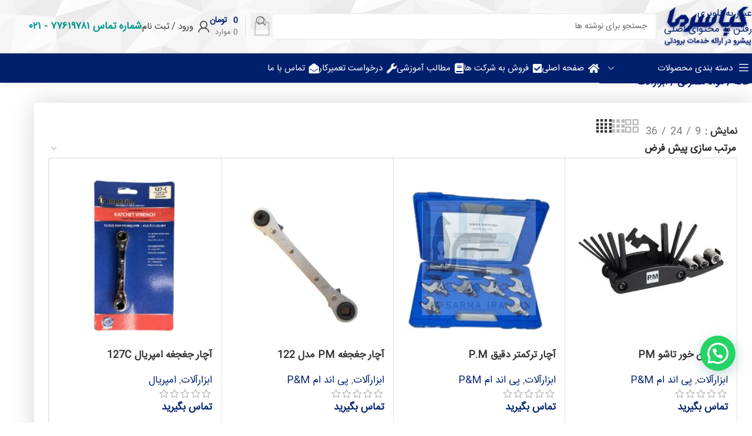

--- FILE ---
content_type: text/html; charset=UTF-8
request_url: https://kiasarma.com/product-category/consuming-materials/%D8%A7%D8%A8%D8%B2%D8%A7%D8%B1%D8%A2%D9%84%D8%A7%D8%AA/
body_size: 65737
content:
<!DOCTYPE html>
<html dir="rtl" lang="fa-IR">
<head>
	<meta charset="UTF-8">
	<link rel="profile" href="https://gmpg.org/xfn/11">
	<link rel="pingback" href="https://kiasarma.com/xmlrpc.php">

	<meta name='robots' content='index, follow, max-image-preview:large, max-snippet:-1, max-video-preview:-1' />

	<!-- This site is optimized with the Yoast SEO Premium plugin v23.4 (Yoast SEO v23.8) - https://yoast.com/wordpress/plugins/seo/ -->
	<title>ابزارآلات | کیاسرما</title>
	<meta name="description" content="فروشگاه کیاسرما از تخصصی‌ترین سایت های کشور در حوزه تامین تجهیزات صنایع برودتی همواره آماده خدمت رسانی به شماست" />
	<link rel="canonical" href="https://kiasarma.com/product-category/consuming-materials/ابزارآلات/" />
	<link rel="next" href="https://kiasarma.com/product-category/consuming-materials/%d8%a7%d8%a8%d8%b2%d8%a7%d8%b1%d8%a2%d9%84%d8%a7%d8%aa/page/2/" />
	<meta property="og:locale" content="fa_IR" />
	<meta property="og:type" content="article" />
	<meta property="og:title" content="بایگانی‌های ابزارآلات" />
	<meta property="og:description" content="فروشگاه کیاسرما از تخصصی‌ترین سایت های کشور در حوزه تامین تجهیزات صنایع برودتی همواره آماده خدمت رسانی به شماست" />
	<meta property="og:url" content="https://kiasarma.com/product-category/consuming-materials/ابزارآلات/" />
	<meta property="og:site_name" content="کیاسرما" />
	<meta property="og:image" content="https://kiasarma.com/wp-content/uploads/2022/03/KIA-PISHRO-LOGO-3250-250-min.png" />
	<meta property="og:image:width" content="250" />
	<meta property="og:image:height" content="250" />
	<meta property="og:image:type" content="image/png" />
	<meta name="twitter:card" content="summary_large_image" />
	<script type="application/ld+json" class="yoast-schema-graph">{"@context":"https://schema.org","@graph":[{"@type":"CollectionPage","@id":"https://kiasarma.com/product-category/consuming-materials/%d8%a7%d8%a8%d8%b2%d8%a7%d8%b1%d8%a2%d9%84%d8%a7%d8%aa/","url":"https://kiasarma.com/product-category/consuming-materials/%d8%a7%d8%a8%d8%b2%d8%a7%d8%b1%d8%a2%d9%84%d8%a7%d8%aa/","name":"ابزارآلات | کیاسرما","isPartOf":{"@id":"https://kiasarma.com/#website"},"primaryImageOfPage":{"@id":"https://kiasarma.com/product-category/consuming-materials/%d8%a7%d8%a8%d8%b2%d8%a7%d8%b1%d8%a2%d9%84%d8%a7%d8%aa/#primaryimage"},"image":{"@id":"https://kiasarma.com/product-category/consuming-materials/%d8%a7%d8%a8%d8%b2%d8%a7%d8%b1%d8%a2%d9%84%d8%a7%d8%aa/#primaryimage"},"thumbnailUrl":"https://kiasarma.com/wp-content/uploads/2021/06/آچار-آلن-تاشو-PM.jpg","description":"فروشگاه کیاسرما از تخصصی‌ترین سایت های کشور در حوزه تامین تجهیزات صنایع برودتی همواره آماده خدمت رسانی به شماست","breadcrumb":{"@id":"https://kiasarma.com/product-category/consuming-materials/%d8%a7%d8%a8%d8%b2%d8%a7%d8%b1%d8%a2%d9%84%d8%a7%d8%aa/#breadcrumb"},"inLanguage":"fa-IR"},{"@type":"ImageObject","inLanguage":"fa-IR","@id":"https://kiasarma.com/product-category/consuming-materials/%d8%a7%d8%a8%d8%b2%d8%a7%d8%b1%d8%a2%d9%84%d8%a7%d8%aa/#primaryimage","url":"https://kiasarma.com/wp-content/uploads/2021/06/آچار-آلن-تاشو-PM.jpg","contentUrl":"https://kiasarma.com/wp-content/uploads/2021/06/آچار-آلن-تاشو-PM.jpg","width":650,"height":650,"caption":"آچار آلن خور تاشو PM"},{"@type":"BreadcrumbList","@id":"https://kiasarma.com/product-category/consuming-materials/%d8%a7%d8%a8%d8%b2%d8%a7%d8%b1%d8%a2%d9%84%d8%a7%d8%aa/#breadcrumb","itemListElement":[{"@type":"ListItem","position":1,"name":"خانه","item":"https://kiasarma.com/"},{"@type":"ListItem","position":2,"name":"مواد مصرفی","item":"https://kiasarma.com/product-category/consuming-materials/"},{"@type":"ListItem","position":3,"name":"ابزارآلات"}]},{"@type":"WebSite","@id":"https://kiasarma.com/#website","url":"https://kiasarma.com/","name":"کیاسرما","description":"پیشرو در ارائه خدمات برودتی","publisher":{"@id":"https://kiasarma.com/#organization"},"potentialAction":[{"@type":"SearchAction","target":{"@type":"EntryPoint","urlTemplate":"https://kiasarma.com/?s={search_term_string}"},"query-input":{"@type":"PropertyValueSpecification","valueRequired":true,"valueName":"search_term_string"}}],"inLanguage":"fa-IR"},{"@type":"Organization","@id":"https://kiasarma.com/#organization","name":"کیاسرما","url":"https://kiasarma.com/","logo":{"@type":"ImageObject","inLanguage":"fa-IR","@id":"https://kiasarma.com/#/schema/logo/image/","url":"https://kiasarma.com/wp-content/uploads/2022/03/KIA-PISHRO-LOGO-3250-250-min-150x150-1.png","contentUrl":"https://kiasarma.com/wp-content/uploads/2022/03/KIA-PISHRO-LOGO-3250-250-min-150x150-1.png","width":150,"height":150,"caption":"کیاسرما"},"image":{"@id":"https://kiasarma.com/#/schema/logo/image/"},"sameAs":["http://instagram.com/kia_sarma"]}]}</script>
	<!-- / Yoast SEO Premium plugin. -->


<link rel='dns-prefetch' href='//unpkg.com' />
<link rel='dns-prefetch' href='//fonts.googleapis.com' />
<link rel="alternate" type="application/rss+xml" title="کیاسرما &raquo; خوراک" href="https://kiasarma.com/feed/" />
<link rel="alternate" type="application/rss+xml" title="کیاسرما &raquo; خوراک دیدگاه‌ها" href="https://kiasarma.com/comments/feed/" />
<link rel="alternate" type="application/rss+xml" title="خوراک کیاسرما &raquo; ابزارآلات دسته" href="https://kiasarma.com/product-category/consuming-materials/%d8%a7%d8%a8%d8%b2%d8%a7%d8%b1%d8%a2%d9%84%d8%a7%d8%aa/feed/" />
<style id='wp-img-auto-sizes-contain-inline-css' type='text/css'>
img:is([sizes=auto i],[sizes^="auto," i]){contain-intrinsic-size:3000px 1500px}
/*# sourceURL=wp-img-auto-sizes-contain-inline-css */
</style>
<link rel='stylesheet' id='waveplayer-css' href='https://kiasarma.com/wp-content/plugins/waveplayer/assets/css/styles.min.css?ver=3.7.1' type='text/css' media='all' />
<link rel='stylesheet' id='wp-block-library-rtl-css' href='https://kiasarma.com/wp-includes/css/dist/block-library/style-rtl.min.css?ver=6.9' type='text/css' media='all' />
<link rel='stylesheet' id='wc-blocks-style-rtl-css' href='https://kiasarma.com/wp-content/plugins/woocommerce/assets/client/blocks/wc-blocks-rtl.css?ver=wc-10.4.3' type='text/css' media='all' />
<style id='global-styles-inline-css' type='text/css'>
:root{--wp--preset--aspect-ratio--square: 1;--wp--preset--aspect-ratio--4-3: 4/3;--wp--preset--aspect-ratio--3-4: 3/4;--wp--preset--aspect-ratio--3-2: 3/2;--wp--preset--aspect-ratio--2-3: 2/3;--wp--preset--aspect-ratio--16-9: 16/9;--wp--preset--aspect-ratio--9-16: 9/16;--wp--preset--color--black: #000000;--wp--preset--color--cyan-bluish-gray: #abb8c3;--wp--preset--color--white: #ffffff;--wp--preset--color--pale-pink: #f78da7;--wp--preset--color--vivid-red: #cf2e2e;--wp--preset--color--luminous-vivid-orange: #ff6900;--wp--preset--color--luminous-vivid-amber: #fcb900;--wp--preset--color--light-green-cyan: #7bdcb5;--wp--preset--color--vivid-green-cyan: #00d084;--wp--preset--color--pale-cyan-blue: #8ed1fc;--wp--preset--color--vivid-cyan-blue: #0693e3;--wp--preset--color--vivid-purple: #9b51e0;--wp--preset--gradient--vivid-cyan-blue-to-vivid-purple: linear-gradient(135deg,rgb(6,147,227) 0%,rgb(155,81,224) 100%);--wp--preset--gradient--light-green-cyan-to-vivid-green-cyan: linear-gradient(135deg,rgb(122,220,180) 0%,rgb(0,208,130) 100%);--wp--preset--gradient--luminous-vivid-amber-to-luminous-vivid-orange: linear-gradient(135deg,rgb(252,185,0) 0%,rgb(255,105,0) 100%);--wp--preset--gradient--luminous-vivid-orange-to-vivid-red: linear-gradient(135deg,rgb(255,105,0) 0%,rgb(207,46,46) 100%);--wp--preset--gradient--very-light-gray-to-cyan-bluish-gray: linear-gradient(135deg,rgb(238,238,238) 0%,rgb(169,184,195) 100%);--wp--preset--gradient--cool-to-warm-spectrum: linear-gradient(135deg,rgb(74,234,220) 0%,rgb(151,120,209) 20%,rgb(207,42,186) 40%,rgb(238,44,130) 60%,rgb(251,105,98) 80%,rgb(254,248,76) 100%);--wp--preset--gradient--blush-light-purple: linear-gradient(135deg,rgb(255,206,236) 0%,rgb(152,150,240) 100%);--wp--preset--gradient--blush-bordeaux: linear-gradient(135deg,rgb(254,205,165) 0%,rgb(254,45,45) 50%,rgb(107,0,62) 100%);--wp--preset--gradient--luminous-dusk: linear-gradient(135deg,rgb(255,203,112) 0%,rgb(199,81,192) 50%,rgb(65,88,208) 100%);--wp--preset--gradient--pale-ocean: linear-gradient(135deg,rgb(255,245,203) 0%,rgb(182,227,212) 50%,rgb(51,167,181) 100%);--wp--preset--gradient--electric-grass: linear-gradient(135deg,rgb(202,248,128) 0%,rgb(113,206,126) 100%);--wp--preset--gradient--midnight: linear-gradient(135deg,rgb(2,3,129) 0%,rgb(40,116,252) 100%);--wp--preset--font-size--small: 13px;--wp--preset--font-size--medium: 20px;--wp--preset--font-size--large: 36px;--wp--preset--font-size--x-large: 42px;--wp--preset--spacing--20: 0.44rem;--wp--preset--spacing--30: 0.67rem;--wp--preset--spacing--40: 1rem;--wp--preset--spacing--50: 1.5rem;--wp--preset--spacing--60: 2.25rem;--wp--preset--spacing--70: 3.38rem;--wp--preset--spacing--80: 5.06rem;--wp--preset--shadow--natural: 6px 6px 9px rgba(0, 0, 0, 0.2);--wp--preset--shadow--deep: 12px 12px 50px rgba(0, 0, 0, 0.4);--wp--preset--shadow--sharp: 6px 6px 0px rgba(0, 0, 0, 0.2);--wp--preset--shadow--outlined: 6px 6px 0px -3px rgb(255, 255, 255), 6px 6px rgb(0, 0, 0);--wp--preset--shadow--crisp: 6px 6px 0px rgb(0, 0, 0);}:where(body) { margin: 0; }.wp-site-blocks > .alignleft { float: left; margin-right: 2em; }.wp-site-blocks > .alignright { float: right; margin-left: 2em; }.wp-site-blocks > .aligncenter { justify-content: center; margin-left: auto; margin-right: auto; }:where(.is-layout-flex){gap: 0.5em;}:where(.is-layout-grid){gap: 0.5em;}.is-layout-flow > .alignleft{float: left;margin-inline-start: 0;margin-inline-end: 2em;}.is-layout-flow > .alignright{float: right;margin-inline-start: 2em;margin-inline-end: 0;}.is-layout-flow > .aligncenter{margin-left: auto !important;margin-right: auto !important;}.is-layout-constrained > .alignleft{float: left;margin-inline-start: 0;margin-inline-end: 2em;}.is-layout-constrained > .alignright{float: right;margin-inline-start: 2em;margin-inline-end: 0;}.is-layout-constrained > .aligncenter{margin-left: auto !important;margin-right: auto !important;}.is-layout-constrained > :where(:not(.alignleft):not(.alignright):not(.alignfull)){margin-left: auto !important;margin-right: auto !important;}body .is-layout-flex{display: flex;}.is-layout-flex{flex-wrap: wrap;align-items: center;}.is-layout-flex > :is(*, div){margin: 0;}body .is-layout-grid{display: grid;}.is-layout-grid > :is(*, div){margin: 0;}body{padding-top: 0px;padding-right: 0px;padding-bottom: 0px;padding-left: 0px;}a:where(:not(.wp-element-button)){text-decoration: none;}:root :where(.wp-element-button, .wp-block-button__link){background-color: #32373c;border-width: 0;color: #fff;font-family: inherit;font-size: inherit;font-style: inherit;font-weight: inherit;letter-spacing: inherit;line-height: inherit;padding-top: calc(0.667em + 2px);padding-right: calc(1.333em + 2px);padding-bottom: calc(0.667em + 2px);padding-left: calc(1.333em + 2px);text-decoration: none;text-transform: inherit;}.has-black-color{color: var(--wp--preset--color--black) !important;}.has-cyan-bluish-gray-color{color: var(--wp--preset--color--cyan-bluish-gray) !important;}.has-white-color{color: var(--wp--preset--color--white) !important;}.has-pale-pink-color{color: var(--wp--preset--color--pale-pink) !important;}.has-vivid-red-color{color: var(--wp--preset--color--vivid-red) !important;}.has-luminous-vivid-orange-color{color: var(--wp--preset--color--luminous-vivid-orange) !important;}.has-luminous-vivid-amber-color{color: var(--wp--preset--color--luminous-vivid-amber) !important;}.has-light-green-cyan-color{color: var(--wp--preset--color--light-green-cyan) !important;}.has-vivid-green-cyan-color{color: var(--wp--preset--color--vivid-green-cyan) !important;}.has-pale-cyan-blue-color{color: var(--wp--preset--color--pale-cyan-blue) !important;}.has-vivid-cyan-blue-color{color: var(--wp--preset--color--vivid-cyan-blue) !important;}.has-vivid-purple-color{color: var(--wp--preset--color--vivid-purple) !important;}.has-black-background-color{background-color: var(--wp--preset--color--black) !important;}.has-cyan-bluish-gray-background-color{background-color: var(--wp--preset--color--cyan-bluish-gray) !important;}.has-white-background-color{background-color: var(--wp--preset--color--white) !important;}.has-pale-pink-background-color{background-color: var(--wp--preset--color--pale-pink) !important;}.has-vivid-red-background-color{background-color: var(--wp--preset--color--vivid-red) !important;}.has-luminous-vivid-orange-background-color{background-color: var(--wp--preset--color--luminous-vivid-orange) !important;}.has-luminous-vivid-amber-background-color{background-color: var(--wp--preset--color--luminous-vivid-amber) !important;}.has-light-green-cyan-background-color{background-color: var(--wp--preset--color--light-green-cyan) !important;}.has-vivid-green-cyan-background-color{background-color: var(--wp--preset--color--vivid-green-cyan) !important;}.has-pale-cyan-blue-background-color{background-color: var(--wp--preset--color--pale-cyan-blue) !important;}.has-vivid-cyan-blue-background-color{background-color: var(--wp--preset--color--vivid-cyan-blue) !important;}.has-vivid-purple-background-color{background-color: var(--wp--preset--color--vivid-purple) !important;}.has-black-border-color{border-color: var(--wp--preset--color--black) !important;}.has-cyan-bluish-gray-border-color{border-color: var(--wp--preset--color--cyan-bluish-gray) !important;}.has-white-border-color{border-color: var(--wp--preset--color--white) !important;}.has-pale-pink-border-color{border-color: var(--wp--preset--color--pale-pink) !important;}.has-vivid-red-border-color{border-color: var(--wp--preset--color--vivid-red) !important;}.has-luminous-vivid-orange-border-color{border-color: var(--wp--preset--color--luminous-vivid-orange) !important;}.has-luminous-vivid-amber-border-color{border-color: var(--wp--preset--color--luminous-vivid-amber) !important;}.has-light-green-cyan-border-color{border-color: var(--wp--preset--color--light-green-cyan) !important;}.has-vivid-green-cyan-border-color{border-color: var(--wp--preset--color--vivid-green-cyan) !important;}.has-pale-cyan-blue-border-color{border-color: var(--wp--preset--color--pale-cyan-blue) !important;}.has-vivid-cyan-blue-border-color{border-color: var(--wp--preset--color--vivid-cyan-blue) !important;}.has-vivid-purple-border-color{border-color: var(--wp--preset--color--vivid-purple) !important;}.has-vivid-cyan-blue-to-vivid-purple-gradient-background{background: var(--wp--preset--gradient--vivid-cyan-blue-to-vivid-purple) !important;}.has-light-green-cyan-to-vivid-green-cyan-gradient-background{background: var(--wp--preset--gradient--light-green-cyan-to-vivid-green-cyan) !important;}.has-luminous-vivid-amber-to-luminous-vivid-orange-gradient-background{background: var(--wp--preset--gradient--luminous-vivid-amber-to-luminous-vivid-orange) !important;}.has-luminous-vivid-orange-to-vivid-red-gradient-background{background: var(--wp--preset--gradient--luminous-vivid-orange-to-vivid-red) !important;}.has-very-light-gray-to-cyan-bluish-gray-gradient-background{background: var(--wp--preset--gradient--very-light-gray-to-cyan-bluish-gray) !important;}.has-cool-to-warm-spectrum-gradient-background{background: var(--wp--preset--gradient--cool-to-warm-spectrum) !important;}.has-blush-light-purple-gradient-background{background: var(--wp--preset--gradient--blush-light-purple) !important;}.has-blush-bordeaux-gradient-background{background: var(--wp--preset--gradient--blush-bordeaux) !important;}.has-luminous-dusk-gradient-background{background: var(--wp--preset--gradient--luminous-dusk) !important;}.has-pale-ocean-gradient-background{background: var(--wp--preset--gradient--pale-ocean) !important;}.has-electric-grass-gradient-background{background: var(--wp--preset--gradient--electric-grass) !important;}.has-midnight-gradient-background{background: var(--wp--preset--gradient--midnight) !important;}.has-small-font-size{font-size: var(--wp--preset--font-size--small) !important;}.has-medium-font-size{font-size: var(--wp--preset--font-size--medium) !important;}.has-large-font-size{font-size: var(--wp--preset--font-size--large) !important;}.has-x-large-font-size{font-size: var(--wp--preset--font-size--x-large) !important;}
/*# sourceURL=global-styles-inline-css */
</style>

<link rel='stylesheet' id='digits-login-style-css' href='https://kiasarma.com/wp-content/plugins/digits_ippanel/assets/css/login.min.css?ver=7.3.3.2' type='text/css' media='all' />
<link rel='stylesheet' id='digits-style-css' href='https://kiasarma.com/wp-content/plugins/digits_ippanel/assets/css/main.min.css?ver=7.3.3.2' type='text/css' media='all' />
<style id='digits-style-inline-css' type='text/css'>

                #woocommerce-order-data .address p:nth-child(3) a,.woocommerce-customer-details--phone{
                    text-align:right;
                    }
/*# sourceURL=digits-style-inline-css */
</style>
<link rel='stylesheet' id='digits-front-custom-css' href='https://kiasarma.com/wp-content/plugins/digits_ippanel/gateways/ippanel/custom.css?ver=7.3.3.2' type='text/css' media='all' />
<style id='woocommerce-inline-inline-css' type='text/css'>
.woocommerce form .form-row .required { visibility: visible; }
/*# sourceURL=woocommerce-inline-inline-css */
</style>
<link rel='stylesheet' id='custom_script11-css' href='https://kiasarma.com/wp-content/themes/woodmartkevw/vc_templates/product-amazing/assets/css/master.css?ver=6.9' type='text/css' media='all' />
<link rel='stylesheet' id='elementor-frontend-css' href='https://kiasarma.com/wp-content/plugins/elementor/assets/css/frontend-rtl.min.css?ver=3.30.2' type='text/css' media='all' />
<link rel='stylesheet' id='widget-heading-css' href='https://kiasarma.com/wp-content/plugins/elementor/assets/css/widget-heading-rtl.min.css?ver=3.30.2' type='text/css' media='all' />
<link rel='stylesheet' id='widget-divider-css' href='https://kiasarma.com/wp-content/plugins/elementor/assets/css/widget-divider-rtl.min.css?ver=3.30.2' type='text/css' media='all' />
<link rel='stylesheet' id='widget-social-icons-css' href='https://kiasarma.com/wp-content/plugins/elementor/assets/css/widget-social-icons-rtl.min.css?ver=3.30.2' type='text/css' media='all' />
<link rel='stylesheet' id='e-apple-webkit-css' href='https://kiasarma.com/wp-content/plugins/elementor/assets/css/conditionals/apple-webkit.min.css?ver=3.30.2' type='text/css' media='all' />
<link rel='stylesheet' id='widget-icon-list-css' href='https://kiasarma.com/wp-content/plugins/elementor/assets/css/widget-icon-list-rtl.min.css?ver=3.30.2' type='text/css' media='all' />
<link rel='stylesheet' id='widget-image-css' href='https://kiasarma.com/wp-content/plugins/elementor/assets/css/widget-image-rtl.min.css?ver=3.30.2' type='text/css' media='all' />
<link rel='stylesheet' id='e-animation-fadeInRight-css' href='https://kiasarma.com/wp-content/plugins/elementor/assets/lib/animations/styles/fadeInRight.min.css?ver=3.30.2' type='text/css' media='all' />
<link rel='stylesheet' id='widget-woocommerce-products-css' href='https://kiasarma.com/wp-content/plugins/elementor-pro/assets/css/widget-woocommerce-products-rtl.min.css?ver=3.30.0' type='text/css' media='all' />
<link rel='stylesheet' id='widget-woocommerce-products-archive-css' href='https://kiasarma.com/wp-content/plugins/elementor-pro/assets/css/widget-woocommerce-products-archive-rtl.min.css?ver=3.30.0' type='text/css' media='all' />
<link rel='stylesheet' id='elementor-icons-css' href='https://kiasarma.com/wp-content/plugins/elementor/assets/lib/eicons/css/elementor-icons.min.css?ver=5.43.0' type='text/css' media='all' />
<link rel='stylesheet' id='elementor-post-7277-css' href='https://kiasarma.com/wp-content/uploads/elementor/css/post-7277.css?ver=1753111997' type='text/css' media='all' />
<link rel='stylesheet' id='elementor-post-22094-css' href='https://kiasarma.com/wp-content/uploads/elementor/css/post-22094.css?ver=1753111998' type='text/css' media='all' />
<link rel='stylesheet' id='elementor-post-10696-css' href='https://kiasarma.com/wp-content/uploads/elementor/css/post-10696.css?ver=1753112017' type='text/css' media='all' />
<link rel='stylesheet' id='pDate-style-css' href='https://kiasarma.com/wp-content/plugins/elementor-pro/megatheme/includes/assets/css/persian-datepicker.min.css?ver=6.9' type='text/css' media='all' />
<link rel='stylesheet' id='select2-css' href='https://kiasarma.com/wp-content/plugins/woocommerce/assets/css/select2.css?ver=10.4.3' type='text/css' media='all' />
<link rel='stylesheet' id='google-roboto-regular-css' href='https://fonts.googleapis.com/css?family=Roboto%3A700%2C500%2C500i%2C400%2C200%2C300&#038;ver=6.9' type='text/css' media='all' />
<link rel='stylesheet' id='wd-style-base-css' href='https://kiasarma.com/wp-content/themes/woodmartkevw/css/parts/base-rtl.min.css?ver=8.3.4' type='text/css' media='all' />
<link rel='stylesheet' id='wd-helpers-wpb-elem-css' href='https://kiasarma.com/wp-content/themes/woodmartkevw/css/parts/helpers-wpb-elem.min.css?ver=8.3.4' type='text/css' media='all' />
<link rel='stylesheet' id='wd-elementor-base-css' href='https://kiasarma.com/wp-content/themes/woodmartkevw/css/parts/int-elem-base-rtl.min.css?ver=8.3.4' type='text/css' media='all' />
<link rel='stylesheet' id='wd-elementor-pro-base-css' href='https://kiasarma.com/wp-content/themes/woodmartkevw/css/parts/int-elementor-pro-rtl.min.css?ver=8.3.4' type='text/css' media='all' />
<link rel='stylesheet' id='wd-notices-fixed-css' href='https://kiasarma.com/wp-content/themes/woodmartkevw/css/parts/woo-opt-sticky-notices-old.min.css?ver=8.3.4' type='text/css' media='all' />
<link rel='stylesheet' id='wd-woocommerce-base-css' href='https://kiasarma.com/wp-content/themes/woodmartkevw/css/parts/woocommerce-base-rtl.min.css?ver=8.3.4' type='text/css' media='all' />
<link rel='stylesheet' id='wd-mod-star-rating-css' href='https://kiasarma.com/wp-content/themes/woodmartkevw/css/parts/mod-star-rating.min.css?ver=8.3.4' type='text/css' media='all' />
<link rel='stylesheet' id='wd-woocommerce-block-notices-css' href='https://kiasarma.com/wp-content/themes/woodmartkevw/css/parts/woo-mod-block-notices-rtl.min.css?ver=8.3.4' type='text/css' media='all' />
<link rel='stylesheet' id='wd-widget-active-filters-css' href='https://kiasarma.com/wp-content/themes/woodmartkevw/css/parts/woo-widget-active-filters.min.css?ver=8.3.4' type='text/css' media='all' />
<link rel='stylesheet' id='wd-woo-shop-predefined-css' href='https://kiasarma.com/wp-content/themes/woodmartkevw/css/parts/woo-shop-predefined.min.css?ver=8.3.4' type='text/css' media='all' />
<link rel='stylesheet' id='wd-shop-title-categories-css' href='https://kiasarma.com/wp-content/themes/woodmartkevw/css/parts/woo-categories-loop-nav.min.css?ver=8.3.4' type='text/css' media='all' />
<link rel='stylesheet' id='wd-woo-categories-loop-nav-mobile-accordion-css' href='https://kiasarma.com/wp-content/themes/woodmartkevw/css/parts/woo-categories-loop-nav-mobile-accordion.min.css?ver=8.3.4' type='text/css' media='all' />
<link rel='stylesheet' id='wd-woo-shop-el-products-per-page-css' href='https://kiasarma.com/wp-content/themes/woodmartkevw/css/parts/woo-shop-el-products-per-page.min.css?ver=8.3.4' type='text/css' media='all' />
<link rel='stylesheet' id='wd-woo-shop-page-title-css' href='https://kiasarma.com/wp-content/themes/woodmartkevw/css/parts/woo-shop-page-title-rtl.min.css?ver=8.3.4' type='text/css' media='all' />
<link rel='stylesheet' id='wd-woo-mod-shop-loop-head-css' href='https://kiasarma.com/wp-content/themes/woodmartkevw/css/parts/woo-mod-shop-loop-head-rtl.min.css?ver=8.3.4' type='text/css' media='all' />
<link rel='stylesheet' id='wd-woo-shop-el-order-by-css' href='https://kiasarma.com/wp-content/themes/woodmartkevw/css/parts/woo-shop-el-order-by-rtl.min.css?ver=8.3.4' type='text/css' media='all' />
<link rel='stylesheet' id='wd-woo-shop-el-products-view-css' href='https://kiasarma.com/wp-content/themes/woodmartkevw/css/parts/woo-shop-el-products-view.min.css?ver=8.3.4' type='text/css' media='all' />
<link rel='stylesheet' id='wd-wp-blocks-css' href='https://kiasarma.com/wp-content/themes/woodmartkevw/css/parts/wp-blocks.min.css?ver=8.3.4' type='text/css' media='all' />
<link rel='stylesheet' id='wd-header-base-css' href='https://kiasarma.com/wp-content/themes/woodmartkevw/css/parts/header-base-rtl.min.css?ver=8.3.4' type='text/css' media='all' />
<link rel='stylesheet' id='wd-mod-tools-css' href='https://kiasarma.com/wp-content/themes/woodmartkevw/css/parts/mod-tools.min.css?ver=8.3.4' type='text/css' media='all' />
<link rel='stylesheet' id='wd-header-search-css' href='https://kiasarma.com/wp-content/themes/woodmartkevw/css/parts/header-el-search-rtl.min.css?ver=8.3.4' type='text/css' media='all' />
<link rel='stylesheet' id='wd-header-search-form-css' href='https://kiasarma.com/wp-content/themes/woodmartkevw/css/parts/header-el-search-form-rtl.min.css?ver=8.3.4' type='text/css' media='all' />
<link rel='stylesheet' id='wd-wd-search-form-css' href='https://kiasarma.com/wp-content/themes/woodmartkevw/css/parts/wd-search-form.min.css?ver=8.3.4' type='text/css' media='all' />
<link rel='stylesheet' id='wd-wd-search-results-css' href='https://kiasarma.com/wp-content/themes/woodmartkevw/css/parts/wd-search-results.min.css?ver=8.3.4' type='text/css' media='all' />
<link rel='stylesheet' id='wd-wd-search-dropdown-css' href='https://kiasarma.com/wp-content/themes/woodmartkevw/css/parts/wd-search-dropdown-rtl.min.css?ver=8.3.4' type='text/css' media='all' />
<link rel='stylesheet' id='wd-header-cart-design-3-css' href='https://kiasarma.com/wp-content/themes/woodmartkevw/css/parts/header-el-cart-design-3-rtl.min.css?ver=8.3.4' type='text/css' media='all' />
<link rel='stylesheet' id='wd-header-cart-css' href='https://kiasarma.com/wp-content/themes/woodmartkevw/css/parts/header-el-cart-rtl.min.css?ver=8.3.4' type='text/css' media='all' />
<link rel='stylesheet' id='wd-widget-shopping-cart-css' href='https://kiasarma.com/wp-content/themes/woodmartkevw/css/parts/woo-widget-shopping-cart.min.css?ver=8.3.4' type='text/css' media='all' />
<link rel='stylesheet' id='wd-widget-product-list-css' href='https://kiasarma.com/wp-content/themes/woodmartkevw/css/parts/woo-widget-product-list.min.css?ver=8.3.4' type='text/css' media='all' />
<link rel='stylesheet' id='wd-header-my-account-dropdown-css' href='https://kiasarma.com/wp-content/themes/woodmartkevw/css/parts/header-el-my-account-dropdown-rtl.min.css?ver=8.3.4' type='text/css' media='all' />
<link rel='stylesheet' id='wd-woo-mod-login-form-css' href='https://kiasarma.com/wp-content/themes/woodmartkevw/css/parts/woo-mod-login-form.min.css?ver=8.3.4' type='text/css' media='all' />
<link rel='stylesheet' id='wd-header-my-account-css' href='https://kiasarma.com/wp-content/themes/woodmartkevw/css/parts/header-el-my-account-rtl.min.css?ver=8.3.4' type='text/css' media='all' />
<link rel='stylesheet' id='wd-header-elements-base-css' href='https://kiasarma.com/wp-content/themes/woodmartkevw/css/parts/header-el-base-rtl.min.css?ver=8.3.4' type='text/css' media='all' />
<link rel='stylesheet' id='wd-header-mobile-nav-drilldown-css' href='https://kiasarma.com/wp-content/themes/woodmartkevw/css/parts/header-el-mobile-nav-drilldown-rtl.min.css?ver=8.3.4' type='text/css' media='all' />
<link rel='stylesheet' id='wd-header-mobile-nav-drilldown-slide-css' href='https://kiasarma.com/wp-content/themes/woodmartkevw/css/parts/header-el-mobile-nav-drilldown-slide-rtl.min.css?ver=8.3.4' type='text/css' media='all' />
<link rel='stylesheet' id='wd-header-categories-nav-css' href='https://kiasarma.com/wp-content/themes/woodmartkevw/css/parts/header-el-category-nav.min.css?ver=8.3.4' type='text/css' media='all' />
<link rel='stylesheet' id='wd-mod-nav-vertical-css' href='https://kiasarma.com/wp-content/themes/woodmartkevw/css/parts/mod-nav-vertical-rtl.min.css?ver=8.3.4' type='text/css' media='all' />
<link rel='stylesheet' id='wd-mod-nav-vertical-design-with-bg-css' href='https://kiasarma.com/wp-content/themes/woodmartkevw/css/parts/mod-nav-vertical-design-with-bg.min.css?ver=8.3.4' type='text/css' media='all' />
<link rel='stylesheet' id='wd-header-mod-content-calc-css' href='https://kiasarma.com/wp-content/themes/woodmartkevw/css/parts/header-mod-content-calc.min.css?ver=8.3.4' type='text/css' media='all' />
<link rel='stylesheet' id='wd-mfp-popup-css' href='https://kiasarma.com/wp-content/themes/woodmartkevw/css/parts/lib-magnific-popup-rtl.min.css?ver=8.3.4' type='text/css' media='all' />
<link rel='stylesheet' id='wd-mod-animations-transform-css' href='https://kiasarma.com/wp-content/themes/woodmartkevw/css/parts/mod-animations-transform.min.css?ver=8.3.4' type='text/css' media='all' />
<link rel='stylesheet' id='wd-mod-transform-css' href='https://kiasarma.com/wp-content/themes/woodmartkevw/css/parts/mod-transform.min.css?ver=8.3.4' type='text/css' media='all' />
<link rel='stylesheet' id='wd-bordered-product-css' href='https://kiasarma.com/wp-content/themes/woodmartkevw/css/parts/woo-opt-bordered-product-rtl.min.css?ver=8.3.4' type='text/css' media='all' />
<link rel='stylesheet' id='wd-product-loop-css' href='https://kiasarma.com/wp-content/themes/woodmartkevw/css/parts/woo-product-loop-rtl.min.css?ver=8.3.4' type='text/css' media='all' />
<link rel='stylesheet' id='wd-product-loop-fw-button-css' href='https://kiasarma.com/wp-content/themes/woodmartkevw/css/parts/woo-prod-loop-fw-button.min.css?ver=8.3.4' type='text/css' media='all' />
<link rel='stylesheet' id='wd-woo-mod-add-btn-replace-css' href='https://kiasarma.com/wp-content/themes/woodmartkevw/css/parts/woo-mod-add-btn-replace.min.css?ver=8.3.4' type='text/css' media='all' />
<link rel='stylesheet' id='wd-mod-more-description-css' href='https://kiasarma.com/wp-content/themes/woodmartkevw/css/parts/mod-more-description.min.css?ver=8.3.4' type='text/css' media='all' />
<link rel='stylesheet' id='wd-categories-loop-default-css' href='https://kiasarma.com/wp-content/themes/woodmartkevw/css/parts/woo-categories-loop-default-old.min.css?ver=8.3.4' type='text/css' media='all' />
<link rel='stylesheet' id='wd-woo-categories-loop-css' href='https://kiasarma.com/wp-content/themes/woodmartkevw/css/parts/woo-categories-loop.min.css?ver=8.3.4' type='text/css' media='all' />
<link rel='stylesheet' id='wd-categories-loop-css' href='https://kiasarma.com/wp-content/themes/woodmartkevw/css/parts/woo-categories-loop-old.min.css?ver=8.3.4' type='text/css' media='all' />
<link rel='stylesheet' id='wd-woo-opt-stretch-cont-css' href='https://kiasarma.com/wp-content/themes/woodmartkevw/css/parts/woo-opt-stretch-cont.min.css?ver=8.3.4' type='text/css' media='all' />
<link rel='stylesheet' id='wd-woo-opt-products-shadow-css' href='https://kiasarma.com/wp-content/themes/woodmartkevw/css/parts/woo-opt-products-shadow.min.css?ver=8.3.4' type='text/css' media='all' />
<link rel='stylesheet' id='wd-sticky-loader-css' href='https://kiasarma.com/wp-content/themes/woodmartkevw/css/parts/mod-sticky-loader.min.css?ver=8.3.4' type='text/css' media='all' />
<link rel='stylesheet' id='wd-woo-opt-grid-gallery-css' href='https://kiasarma.com/wp-content/themes/woodmartkevw/css/parts/woo-opt-grid-gallery-rtl.min.css?ver=8.3.4' type='text/css' media='all' />
<link rel='stylesheet' id='wd-add-to-cart-popup-css' href='https://kiasarma.com/wp-content/themes/woodmartkevw/css/parts/woo-opt-add-to-cart-popup.min.css?ver=8.3.4' type='text/css' media='all' />
<link rel='stylesheet' id='wd-mod-animations-keyframes-css' href='https://kiasarma.com/wp-content/themes/woodmartkevw/css/parts/mod-animations-keyframes.min.css?ver=8.3.4' type='text/css' media='all' />
<link rel='stylesheet' id='wd-scroll-top-css' href='https://kiasarma.com/wp-content/themes/woodmartkevw/css/parts/opt-scrolltotop-rtl.min.css?ver=8.3.4' type='text/css' media='all' />
<link rel='stylesheet' id='wd-header-search-fullscreen-css' href='https://kiasarma.com/wp-content/themes/woodmartkevw/css/parts/header-el-search-fullscreen-general.min.css?ver=8.3.4' type='text/css' media='all' />
<link rel='stylesheet' id='wd-header-search-fullscreen-1-css' href='https://kiasarma.com/wp-content/themes/woodmartkevw/css/parts/header-el-search-fullscreen-1.min.css?ver=8.3.4' type='text/css' media='all' />
<link rel='stylesheet' id='elementor-gf-local-roboto-css' href='https://kiasarma.com/wp-content/uploads/elementor/google-fonts/css/roboto.css?ver=1743063655' type='text/css' media='all' />
<link rel='stylesheet' id='elementor-gf-local-robotoslab-css' href='https://kiasarma.com/wp-content/uploads/elementor/google-fonts/css/robotoslab.css?ver=1743063612' type='text/css' media='all' />
<link rel='stylesheet' id='elementor-icons-shared-0-css' href='https://kiasarma.com/wp-content/plugins/elementor/assets/lib/font-awesome/css/fontawesome.min.css?ver=5.15.3' type='text/css' media='all' />
<link rel='stylesheet' id='elementor-icons-fa-brands-css' href='https://kiasarma.com/wp-content/plugins/elementor/assets/lib/font-awesome/css/brands.min.css?ver=5.15.3' type='text/css' media='all' />
<link rel='stylesheet' id='elementor-icons-fa-solid-css' href='https://kiasarma.com/wp-content/plugins/elementor/assets/lib/font-awesome/css/solid.min.css?ver=5.15.3' type='text/css' media='all' />
<link rel='stylesheet' id='elementor-icons-fa-regular-css' href='https://kiasarma.com/wp-content/plugins/elementor/assets/lib/font-awesome/css/regular.min.css?ver=5.15.3' type='text/css' media='all' />
<script type="text/javascript" src="https://kiasarma.com/wp-includes/js/jquery/jquery.min.js?ver=3.7.1" id="jquery-core-js"></script>
<script type="text/javascript" src="https://kiasarma.com/wp-includes/js/jquery/jquery-migrate.min.js?ver=3.4.1" id="jquery-migrate-js"></script>
<script type="text/javascript" src="https://kiasarma.com/wp-content/plugins/woocommerce/assets/js/jquery-blockui/jquery.blockUI.min.js?ver=2.7.0-wc.10.4.3" id="wc-jquery-blockui-js" defer="defer" data-wp-strategy="defer"></script>
<script type="text/javascript" id="wc-add-to-cart-js-extra">
/* <![CDATA[ */
var wc_add_to_cart_params = {"ajax_url":"/wp-admin/admin-ajax.php","wc_ajax_url":"/?wc-ajax=%%endpoint%%","i18n_view_cart":"\u0645\u0634\u0627\u0647\u062f\u0647 \u0633\u0628\u062f \u062e\u0631\u06cc\u062f","cart_url":"https://kiasarma.com/cart/","is_cart":"","cart_redirect_after_add":"yes"};
//# sourceURL=wc-add-to-cart-js-extra
/* ]]> */
</script>
<script type="text/javascript" src="https://kiasarma.com/wp-content/plugins/woocommerce/assets/js/frontend/add-to-cart.min.js?ver=10.4.3" id="wc-add-to-cart-js" defer="defer" data-wp-strategy="defer"></script>
<script type="text/javascript" src="https://kiasarma.com/wp-content/plugins/woocommerce/assets/js/js-cookie/js.cookie.min.js?ver=2.1.4-wc.10.4.3" id="wc-js-cookie-js" defer="defer" data-wp-strategy="defer"></script>
<script type="text/javascript" id="woocommerce-js-extra">
/* <![CDATA[ */
var woocommerce_params = {"ajax_url":"/wp-admin/admin-ajax.php","wc_ajax_url":"/?wc-ajax=%%endpoint%%","i18n_password_show":"\u0646\u0645\u0627\u06cc\u0634 \u0631\u0645\u0632\u0639\u0628\u0648\u0631","i18n_password_hide":"Hide password"};
//# sourceURL=woocommerce-js-extra
/* ]]> */
</script>
<script type="text/javascript" src="https://kiasarma.com/wp-content/plugins/woocommerce/assets/js/frontend/woocommerce.min.js?ver=10.4.3" id="woocommerce-js" defer="defer" data-wp-strategy="defer"></script>
<script type="text/javascript" src="https://kiasarma.com/wp-content/themes/woodmartkevw/js/libs/device.min.js?ver=8.3.4" id="wd-device-library-js"></script>
<script type="text/javascript" src="https://kiasarma.com/wp-content/themes/woodmartkevw/js/scripts/global/scrollBar.min.js?ver=8.3.4" id="wd-scrollbar-js"></script>
<script type="text/javascript" src="https://kiasarma.com/wp-content/plugins/digits_ippanel/assets/js/select2.min.js" id="select2-full-js"></script>
<script type="text/javascript" id="zxcvbn-async-js-extra">
/* <![CDATA[ */
var _zxcvbnSettings = {"src":"https://kiasarma.com/wp-includes/js/zxcvbn.min.js"};
//# sourceURL=zxcvbn-async-js-extra
/* ]]> */
</script>
<script type="text/javascript" src="https://kiasarma.com/wp-includes/js/zxcvbn-async.min.js?ver=1.0" id="zxcvbn-async-js"></script>
<link rel="https://api.w.org/" href="https://kiasarma.com/wp-json/" /><link rel="alternate" title="JSON" type="application/json" href="https://kiasarma.com/wp-json/wp/v2/product_cat/2691" /><link rel="EditURI" type="application/rsd+xml" title="RSD" href="https://kiasarma.com/xmlrpc.php?rsd" />
<link rel="stylesheet" href="https://kiasarma.com/wp-content/themes/woodmartkevw/rtl.css" type="text/css" media="screen" /><meta name="generator" content="WordPress 6.9" />
<meta name="generator" content="WooCommerce 10.4.3" />
<meta name="google-site-verification" content="2wj2DAJa7aIjeGU5bSDhU7fKyhUYZJ5RN0CcM3qwxvU" />
<meta name="msvalidate.01" content="64C35DAC412A653503E29CD55C9E0407" />
<meta name="enamad" content="20495416" /><style>mark.order-date,time{unicode-bidi:embed!important}</style><!-- site-navigation-element Schema optimized by Schema Pro --><script type="application/ld+json">{"@context":"https:\/\/schema.org","@graph":[{"@context":"https:\/\/schema.org","@type":"SiteNavigationElement","id":"site-navigation","name":"\u0635\u0641\u062d\u0647 \u0627\u0635\u0644\u06cc","url":"https:\/\/kiasarma.com"},{"@context":"https:\/\/schema.org","@type":"SiteNavigationElement","id":"site-navigation","name":"\u06a9\u0645\u067e\u0631\u0633\u0648\u0631 \u0647\u0627","url":"https:\/\/kiasarma.com\/product-category\/compressor\/"},{"@context":"https:\/\/schema.org","@type":"SiteNavigationElement","id":"site-navigation","name":"\u06a9\u0645\u067e\u0631\u0633\u0648\u0631 \u0633\u0631\u062f\u062e\u0627\u0646\u0647","url":"https:\/\/kiasarma.com\/product-category\/compressor\/"},{"@context":"https:\/\/schema.org","@type":"SiteNavigationElement","id":"site-navigation","name":"\u06a9\u0645\u067e\u0631\u0633\u0648\u0631 \u0628\u06cc\u062a\u0632\u0631","url":"https:\/\/kiasarma.com\/product-category\/bitzer\/"},{"@context":"https:\/\/schema.org","@type":"SiteNavigationElement","id":"site-navigation","name":"\u06a9\u0645\u067e\u0631\u0633\u0648\u0631 \u067e\u06cc\u0633\u062a\u0648\u0646\u06cc \u0628\u06cc\u062a\u0632\u0631","url":"https:\/\/kiasarma.com\/product-category\/bitzer\/%da%a9%d9%85%d9%be%d8%b1%d8%b3%d9%88%d8%b1-%d9%be%db%8c%d8%b3%d8%aa%d9%88%d9%86%db%8c-%d8%a8%db%8c%d8%aa%d8%b2%d8%b1\/"},{"@context":"https:\/\/schema.org","@type":"SiteNavigationElement","id":"site-navigation","name":"\u06a9\u0645\u067e\u0631\u0633\u0648\u0631 \u062f\u0648 \u0645\u0631\u062d\u0644\u0647\u200c \u0627\u06cc \u0628\u06cc\u062a\u0632\u0631","url":"https:\/\/kiasarma.com\/product-category\/bitzer\/%da%a9%d9%85%d9%be%d8%b1%d8%b3%d9%88%d8%b1-%d8%af%d9%88-%d9%85%d8%b1%d8%ad%d9%84%d9%87-%d8%a7%db%8c-%d8%a8%db%8c%d8%aa%d8%b2%d8%b1\/"},{"@context":"https:\/\/schema.org","@type":"SiteNavigationElement","id":"site-navigation","name":"\u06a9\u0645\u067e\u0631\u0633\u0648\u0631 \u0627\u0633\u06a9\u0631\u0648 \u0628\u06cc\u062a\u0632\u0631","url":"https:\/\/kiasarma.com\/product-category\/bitzer\/%da%a9%d9%85%d9%be%d8%b1%d8%b3%d9%88%d8%b1-%d8%a7%d8%b3%da%a9%d8%b1%d9%88-%d8%a8%db%8c%d8%aa%d8%b2%d8%b1\/"},{"@context":"https:\/\/schema.org","@type":"SiteNavigationElement","id":"site-navigation","name":"\u06a9\u0645\u067e\u0631\u0633\u0648\u0631 \u0633\u0645\u06cc \u0647\u0631\u0645\u062a\u06cc\u06a9 \u0628\u06cc\u062a\u0632\u0631","url":"https:\/\/kiasarma.com\/product-category\/bitzer\/%da%a9%d9%85%d9%be%d8%b1%d8%b3%d9%88%d8%b1-%d8%b3%d9%85%db%8c-%d9%87%d8%b1%d9%85%d8%aa%db%8c%da%a9-%d8%a8%db%8c%d8%aa%d8%b2%d8%b1\/"},{"@context":"https:\/\/schema.org","@type":"SiteNavigationElement","id":"site-navigation","name":"\u06a9\u0645\u067e\u0631\u0633\u0648\u0631 \u062f\u0627\u0646\u0641\u0648\u0633","url":"https:\/\/kiasarma.com\/product-category\/danfoss-compressors\/"},{"@context":"https:\/\/schema.org","@type":"SiteNavigationElement","id":"site-navigation","name":"\u0627\u0633\u06a9\u0631\u0627\u0644","url":"https:\/\/kiasarma.com\/product-category\/danfoss-scroll-compressor\/"},{"@context":"https:\/\/schema.org","@type":"SiteNavigationElement","id":"site-navigation","name":"\u0645\u0646\u06cc\u0631\u0648\u067e","url":"https:\/\/kiasarma.com\/product-category\/danfoss-maneurope-compressor\/"},{"@context":"https:\/\/schema.org","@type":"SiteNavigationElement","id":"site-navigation","name":"\u06a9\u0645\u067e\u0631\u0633\u0648\u0631 \u06a9\u0648\u067e\u0644\u0646\u062f","url":"https:\/\/kiasarma.com\/copeland\/"},{"@context":"https:\/\/schema.org","@type":"SiteNavigationElement","id":"site-navigation","name":"\u06a9\u0645\u067e\u0631\u0633\u0648\u0631 \u062f\u0648\u0631\u06cc\u0646","url":"https:\/\/kiasarma.com\/product-category\/dorin-compressor\/"},{"@context":"https:\/\/schema.org","@type":"SiteNavigationElement","id":"site-navigation","name":"\u06a9\u0645\u067e\u0631\u0633\u0648\u0631 \u0628\u0648\u06a9","url":"https:\/\/kiasarma.com\/product-category\/book-compressor\/"},{"@context":"https:\/\/schema.org","@type":"SiteNavigationElement","id":"site-navigation","name":"\u06a9\u0645\u067e\u0631\u0633\u0648\u0631 \u0641\u0631\u0627\u0633\u06a9\u0644\u062f","url":"https:\/\/kiasarma.com\/product-category\/frascold\/"},{"@context":"https:\/\/schema.org","@type":"SiteNavigationElement","id":"site-navigation","name":"\u06a9\u0645\u067e\u0631\u0633\u0648\u0631 \u067e\u06cc\u0633\u062a\u0648\u0646\u06cc \u0641\u0631\u0627\u0633\u06a9\u0644\u062f","url":"https:\/\/kiasarma.com\/product-category\/frascold\/%da%a9%d9%85%d9%be%d8%b1%d8%b3%d9%88%d8%b1-%d9%be%db%8c%d8%b3%d8%aa%d9%88%d9%86%db%8c-%d9%81%d8%b1%d8%a7%d8%b3%da%a9%d9%84%d8%af\/"},{"@context":"https:\/\/schema.org","@type":"SiteNavigationElement","id":"site-navigation","name":"\u06a9\u0645\u067e\u0631\u0633\u0648\u0631 \u0627\u0633\u06a9\u0631\u0648 \u0641\u0631\u0627\u0633\u06a9\u0644\u062f","url":"https:\/\/kiasarma.com\/product-category\/frascold\/%da%a9%d9%85%d9%be%d8%b1%d8%b3%d9%88%d8%b1-%d8%a7%d8%b3%da%a9%d8%b1%d9%88-%d9%81%d8%b1%d8%a7%d8%b3%da%a9%d9%84%d8%af\/"},{"@context":"https:\/\/schema.org","@type":"SiteNavigationElement","id":"site-navigation","name":"\u06a9\u0645\u067e\u0631\u0633\u0648\u0631 \u062f\u0648\u200c \u0645\u0631\u062d\u0644\u0647\u200c\u0627\u06cc \u0641\u0631\u0627\u0633\u06a9\u0644\u062f","url":"https:\/\/kiasarma.com\/product-category\/frascold\/%da%a9%d9%85%d9%be%d8%b1%d8%b3%d9%88%d8%b1-%d8%af%d9%88-%d9%85%d8%b1%d8%ad%d9%84%d9%87%d8%a7%db%8c-%d9%81%d8%b1%d8%a7%d8%b3%da%a9%d9%84%d8%af\/"},{"@context":"https:\/\/schema.org","@type":"SiteNavigationElement","id":"site-navigation","name":"\u06a9\u0645\u067e\u0631\u0633\u0648\u0631 \u0631\u0641\u06a9\u0627\u0645\u067e","url":"https:\/\/kiasarma.com\/product-category\/refcomp\/"},{"@context":"https:\/\/schema.org","@type":"SiteNavigationElement","id":"site-navigation","name":"\u06a9\u0645\u067e\u0631\u0633\u0648\u0631 \u067e\u06cc\u0633\u062a\u0648\u0646\u06cc \u0631\u0641\u06a9\u0627\u0645\u067e","url":"https:\/\/kiasarma.com\/product-category\/refcomp\/refcomp-piston-cylinder\/"},{"@context":"https:\/\/schema.org","@type":"SiteNavigationElement","id":"site-navigation","name":"\u06a9\u0645\u067e\u0631\u0633\u0648\u0631 \u062f\u0648 \u0645\u0631\u062d\u0644\u0647 \u0627\u06cc \u0631\u0641\u06a9\u0627\u0645\u067e","url":"https:\/\/kiasarma.com\/product-category\/refcomp\/refcomp-two-stage\/"},{"@context":"https:\/\/schema.org","@type":"SiteNavigationElement","id":"site-navigation","name":"\u06a9\u0645\u067e\u0631\u0633\u0648\u0631 \u06cc\u062e\u0686\u0627\u0644","url":"https:\/\/kiasarma.com\/product-category\/%da%a9%d9%85%d9%be%d8%b1%d8%b3%d9%88%d8%b1-%db%8c%d8%ae%da%86%d8%a7%d9%84\/"},{"@context":"https:\/\/schema.org","@type":"SiteNavigationElement","id":"site-navigation","name":"\u06a9\u0645\u067e\u0631\u0633\u0648\u0631 \u0647\u0627\u06cc\u062a\u06a9","url":"https:\/\/kiasarma.com\/product-category\/%da%a9%d9%85%d9%be%d8%b1%d8%b3%d9%88%d8%b1-%db%8c%d8%ae%da%86%d8%a7%d9%84\/%d9%87%d8%a7%db%8c%d8%aa%da%a9\/"},{"@context":"https:\/\/schema.org","@type":"SiteNavigationElement","id":"site-navigation","name":"\u06a9\u0645\u067e\u0631\u0633\u0648\u0631 \u0627\u0645\u0628\u0631\u0627\u06a9\u0648","url":"https:\/\/kiasarma.com\/product-category\/%da%a9%d9%85%d9%be%d8%b1%d8%b3%d9%88%d8%b1-%db%8c%d8%ae%da%86%d8%a7%d9%84\/embraco-compressor\/"},{"@context":"https:\/\/schema.org","@type":"SiteNavigationElement","id":"site-navigation","name":"\u06a9\u0645\u067e\u0631\u0633\u0648\u0631 \u0633\u06a9\u0627\u067e","url":"https:\/\/kiasarma.com\/secop\/"},{"@context":"https:\/\/schema.org","@type":"SiteNavigationElement","id":"site-navigation","name":"\u06a9\u0645\u067e\u0631\u0633\u0648\u0631 \u0633\u0627\u0628\u06a9\u0648\u0644","url":"https:\/\/kiasarma.com\/product-category\/%da%a9%d9%85%d9%be%d8%b1%d8%b3%d9%88%d8%b1-%db%8c%d8%ae%da%86%d8%a7%d9%84\/%da%a9%d9%85%d9%be%d8%b1%d8%b3%d9%88%d8%b1-%d8%b3%d8%a7%d8%a8%da%a9%d9%88%d9%84\/"},{"@context":"https:\/\/schema.org","@type":"SiteNavigationElement","id":"site-navigation","name":"\u06a9\u0645\u067e\u0631\u0633\u0648\u0631 \u062a\u06a9\u0627\u0645\u0633\u0647","url":"https:\/\/kiasarma.com\/product-category\/%da%a9%d9%85%d9%be%d8%b1%d8%b3%d9%88%d8%b1-%db%8c%d8%ae%da%86%d8%a7%d9%84\/%da%a9%d9%85%d9%be%d8%b1%d8%b3%d9%88%d8%b1-%d8%aa%da%a9%d8%a7%d9%85%d8%b3%d9%87\/"},{"@context":"https:\/\/schema.org","@type":"SiteNavigationElement","id":"site-navigation","name":"\u06a9\u0645\u067e\u0631\u0633\u0648\u0631 \u067e\u0627\u0646\u0627\u0633\u0648\u0646\u06cc\u06a9","url":"https:\/\/kiasarma.com\/product-category\/%da%a9%d9%85%d9%be%d8%b1%d8%b3%d9%88%d8%b1-%db%8c%d8%ae%da%86%d8%a7%d9%84\/%d9%be%d8%a7%d9%86%d8%a7%d8%b3%d9%88%d9%86%db%8c%da%a9\/"},{"@context":"https:\/\/schema.org","@type":"SiteNavigationElement","id":"site-navigation","name":"\u06a9\u0645\u067e\u0631\u0633\u0648\u0631 \u06a9\u0627\u0644\u062a\u0631\u0648\u0646","url":"https:\/\/kiasarma.com\/product-category\/%da%a9%d9%85%d9%be%d8%b1%d8%b3%d9%88%d8%b1-%db%8c%d8%ae%da%86%d8%a7%d9%84\/%da%a9%d9%85%d9%be%d8%b1%d8%b3%d9%88%d8%b1-%da%a9%d8%a7%d9%84%d8%aa%d8%b1%d9%88%d9%86\/"},{"@context":"https:\/\/schema.org","@type":"SiteNavigationElement","id":"site-navigation","name":"\u06a9\u0645\u067e\u0631\u0633\u0648\u0631 \u0627\u0644 \u062c\u06cc","url":"https:\/\/kiasarma.com\/product-category\/%da%a9%d9%85%d9%be%d8%b1%d8%b3%d9%88%d8%b1-%db%8c%d8%ae%da%86%d8%a7%d9%84\/%da%a9%d9%85%d9%be%d8%b1%d8%b3%d9%88%d8%b1-%db%8c%d8%ae%da%86%d8%a7%d9%84-%d8%a7%d9%84-%d8%ac%db%8c\/"},{"@context":"https:\/\/schema.org","@type":"SiteNavigationElement","id":"site-navigation","name":"\u06a9\u0645\u067e\u0631\u0633\u0648\u0631 \u062f\u0627\u0646\u067e\u0631","url":"https:\/\/kiasarma.com\/product-category\/%da%a9%d9%85%d9%be%d8%b1%d8%b3%d9%88%d8%b1-%db%8c%d8%ae%da%86%d8%a7%d9%84\/donper-compressor\/"},{"@context":"https:\/\/schema.org","@type":"SiteNavigationElement","id":"site-navigation","name":"\u06a9\u0645\u067e\u0631\u0633\u0648\u0631 \u0633\u0627\u0645\u0633\u0648\u0646\u06af","url":"https:\/\/kiasarma.com\/product-category\/%da%a9%d9%85%d9%be%d8%b1%d8%b3%d9%88%d8%b1-%db%8c%d8%ae%da%86%d8%a7%d9%84\/%da%a9%d9%85%d9%be%d8%b1%d8%b3%d9%88%d8%b1-%d8%b3%d8%a7%d9%85%d8%b3%d9%88%d9%86%da%af\/"},{"@context":"https:\/\/schema.org","@type":"SiteNavigationElement","id":"site-navigation","name":"\u06a9\u0645\u067e\u0631\u0633\u0648\u0631 \u0644\u0646\u0648\u06a9\u0633","url":"https:\/\/kiasarma.com\/product-category\/%da%a9%d9%85%d9%be%d8%b1%d8%b3%d9%88%d8%b1-%db%8c%d8%ae%da%86%d8%a7%d9%84\/lenox\/"},{"@context":"https:\/\/schema.org","@type":"SiteNavigationElement","id":"site-navigation","name":"\u06a9\u0645\u067e\u0631\u0633\u0648\u0631 \u062a\u06a9\u0633\u0627\u0646","url":"https:\/\/kiasarma.com\/product-category\/%da%a9%d9%85%d9%be%d8%b1%d8%b3%d9%88%d8%b1-%db%8c%d8%ae%da%86%d8%a7%d9%84\/techsun\/"},{"@context":"https:\/\/schema.org","@type":"SiteNavigationElement","id":"site-navigation","name":"\u06a9\u0645\u067e\u0631\u0633\u0648\u0631 \u062c\u06cc \u0627\u0645 \u0633\u06cc \u0633\u06cc","url":"https:\/\/kiasarma.com\/product-category\/%da%a9%d9%85%d9%be%d8%b1%d8%b3%d9%88%d8%b1-%db%8c%d8%ae%da%86%d8%a7%d9%84\/%da%a9%d9%85%d9%be%d8%b1%d8%b3%d9%88%d8%b1-%db%8c%d8%ae%da%86%d8%a7%d9%84-gmcc\/"},{"@context":"https:\/\/schema.org","@type":"SiteNavigationElement","id":"site-navigation","name":"\u06a9\u0645\u067e\u0631\u0633\u0648\u0631 \u0631\u0627\u06cc\u0645","url":"https:\/\/kiasarma.com\/product-category\/%da%a9%d9%85%d9%be%d8%b1%d8%b3%d9%88%d8%b1-%db%8c%d8%ae%da%86%d8%a7%d9%84\/rime-%da%a9%d9%85%d9%be%d8%b1%d8%b3%d9%88%d8%b1-%db%8c%d8%ae%da%86%d8%a7%d9%84\/"},{"@context":"https:\/\/schema.org","@type":"SiteNavigationElement","id":"site-navigation","name":"\u06a9\u0645\u067e\u0631\u0633\u0648\u0631 \u0648\u06cc\u0646\u0633\u062a\u0648\u0646","url":"https:\/\/kiasarma.com\/product-category\/%da%a9%d9%85%d9%be%d8%b1%d8%b3%d9%88%d8%b1-%db%8c%d8%ae%da%86%d8%a7%d9%84\/winston\/"},{"@context":"https:\/\/schema.org","@type":"SiteNavigationElement","id":"site-navigation","name":"\u06a9\u0645\u067e\u0631\u0633\u0648\u0631 \u06a9\u0648\u0644\u0631 \u06af\u0627\u0632\u06cc","url":"https:\/\/kiasarma.com\/product-category\/%da%a9%d9%88%d9%84%d8%b1-%da%af%d8%a7%d8%b2%db%8c\/"},{"@context":"https:\/\/schema.org","@type":"SiteNavigationElement","id":"site-navigation","name":"\u0627\u0644 \u062c\u06cc","url":"https:\/\/kiasarma.com\/product-category\/%da%a9%d9%85%d9%be%d8%b1%d8%b3%d9%88%d8%b1-%da%a9%d9%88%d9%84%d8%b1-%da%af%d8%a7%d8%b2%db%8c\/lg\/"},{"@context":"https:\/\/schema.org","@type":"SiteNavigationElement","id":"site-navigation","name":"\u067e\u0627\u0646\u0627\u0633\u0648\u0646\u06cc\u06a9","url":"https:\/\/kiasarma.com\/product-category\/%da%a9%d9%85%d9%be%d8%b1%d8%b3%d9%88%d8%b1-%da%a9%d9%88%d9%84%d8%b1-%da%af%d8%a7%d8%b2%db%8c\/%da%a9%d9%85%d9%be%d8%b1%d8%b3%d9%88%d8%b1-%d8%b1%d9%88%d8%aa%d8%a7%d8%b1%db%8c-%d9%be%d8%a7%d9%86%d8%a7%d8%b3%d9%88%d9%86%db%8c%da%a9\/"},{"@context":"https:\/\/schema.org","@type":"SiteNavigationElement","id":"site-navigation","name":"GMCC","url":"https:\/\/kiasarma.com\/product-category\/%da%a9%d9%85%d9%be%d8%b1%d8%b3%d9%88%d8%b1-%da%a9%d9%88%d9%84%d8%b1-%da%af%d8%a7%d8%b2%db%8c\/gmcc-compressor\/"},{"@context":"https:\/\/schema.org","@type":"SiteNavigationElement","id":"site-navigation","name":"\u0633\u0627\u0645\u0633\u0648\u0646\u06af","url":"https:\/\/kiasarma.com\/product-category\/%da%a9%d9%85%d9%be%d8%b1%d8%b3%d9%88%d8%b1-%da%a9%d9%88%d9%84%d8%b1-%da%af%d8%a7%d8%b2%db%8c\/%da%a9%d9%85%d9%be%d8%b1%d8%b3%d9%88%d8%b1-%da%a9%d9%88%d9%84%d8%b1-%da%af%d8%a7%d8%b2%db%8c-%d8%b3%d8%a7%d9%85%d8%b3%d9%88%d9%86%da%af\/"},{"@context":"https:\/\/schema.org","@type":"SiteNavigationElement","id":"site-navigation","name":"\u06a9\u0627\u0644\u062a\u0631\u0648\u0646","url":"https:\/\/kiasarma.com\/product-category\/%da%a9%d9%85%d9%be%d8%b1%d8%b3%d9%88%d8%b1-%da%a9%d9%88%d9%84%d8%b1-%da%af%d8%a7%d8%b2%db%8c\/%da%a9%d9%85%d9%be%d8%b1%d8%b3%d9%88%d8%b1-%d9%be%db%8c%d8%b3%d8%aa%d9%88%d9%86%db%8c-%da%a9%d9%88%d9%84%d8%b1-%da%af%d8%a7%d8%b2%db%8c-%da%a9%d8%a7%d9%84%d8%aa%d8%b1%d9%88%d9%86\/"},{"@context":"https:\/\/schema.org","@type":"SiteNavigationElement","id":"site-navigation","name":"\u0645\u06cc\u062a\u0633\u0648\u0628\u06cc\u0634\u06cc","url":"https:\/\/kiasarma.com\/product-category\/%da%a9%d9%85%d9%be%d8%b1%d8%b3%d9%88%d8%b1-%da%a9%d9%88%d9%84%d8%b1-%da%af%d8%a7%d8%b2%db%8c\/mitsubishi\/"},{"@context":"https:\/\/schema.org","@type":"SiteNavigationElement","id":"site-navigation","name":"\u0628\u0631\u06cc\u0633\u062a\u0648\u0644","url":"https:\/\/kiasarma.com\/product-category\/%da%a9%d9%85%d9%be%d8%b1%d8%b3%d9%88%d8%b1-%da%a9%d9%88%d9%84%d8%b1-%da%af%d8%a7%d8%b2%db%8c\/bristol\/"},{"@context":"https:\/\/schema.org","@type":"SiteNavigationElement","id":"site-navigation","name":"\u06af\u0627\u0632 \u0641\u0631\u06cc\u0648\u0646","url":"https:\/\/kiasarma.com\/%da%af%d8%a7%d8%b2-%d9%85%d8%a8%d8%b1%d8%af\/"},{"@context":"https:\/\/schema.org","@type":"SiteNavigationElement","id":"site-navigation","name":"\u0627\u06cc\u0633\u06a9\u0648\u0646","url":"https:\/\/kiasarma.com\/product-category\/gas\/%d8%a7%db%8c%d8%b3%da%a9%d9%88%d9%86\/"},{"@context":"https:\/\/schema.org","@type":"SiteNavigationElement","id":"site-navigation","name":"\u06a9\u0648\u0644\u06cc\u0628","url":"https:\/\/kiasarma.com\/product-category\/gas\/%da%a9%d9%88%d9%84%db%8c%d8%a8\/"},{"@context":"https:\/\/schema.org","@type":"SiteNavigationElement","id":"site-navigation","name":"\u0647\u0627\u0646\u06cc\u0648\u0644","url":"https:\/\/kiasarma.com\/product-category\/gas\/honeywell\/"},{"@context":"https:\/\/schema.org","@type":"SiteNavigationElement","id":"site-navigation","name":"\u062f\u06cc \u0648\u0627\u06cc","url":"https:\/\/kiasarma.com\/product-category\/gas\/dy\/"},{"@context":"https:\/\/schema.org","@type":"SiteNavigationElement","id":"site-navigation","name":"\u062c\u06cc \u0627\u0686","url":"https:\/\/kiasarma.com\/product-category\/gas\/jh\/"},{"@context":"https:\/\/schema.org","@type":"SiteNavigationElement","id":"site-navigation","name":"\u0627\u06cc\u0633\u06a9\u0648\u0646 \u0635\u0641","url":"https:\/\/kiasarma.com\/product-category\/gas\/%d8%a7%db%8c%d8%b3%da%a9%d9%88%d9%86-%d8%b5%d9%81\/"},{"@context":"https:\/\/schema.org","@type":"SiteNavigationElement","id":"site-navigation","name":"\u0633\u06cc\u0632\u0646","url":"https:\/\/kiasarma.com\/product-category\/gas\/%d8%b3%db%8c%d8%b2%d9%86\/"},{"@context":"https:\/\/schema.org","@type":"SiteNavigationElement","id":"site-navigation","name":"\u0631\u0641\u0631\u06cc\u062c\u0631\u0627\u0646\u062a","url":"https:\/\/kiasarma.com\/product-category\/gas\/refrigerant\/"},{"@context":"https:\/\/schema.org","@type":"SiteNavigationElement","id":"site-navigation","name":"\u0627\u0648\u0632\u06cc\u0644","url":"https:\/\/kiasarma.com\/product-category\/gas\/%d8%a7%d9%88%d8%b2%db%8c%d9%84\/"},{"@context":"https:\/\/schema.org","@type":"SiteNavigationElement","id":"site-navigation","name":"\u0641\u0644\u0648\u0631\u0646","url":"https:\/\/kiasarma.com\/product-category\/gas\/floron\/"},{"@context":"https:\/\/schema.org","@type":"SiteNavigationElement","id":"site-navigation","name":"\u0641\u0631\u0648\u0698\u0646","url":"https:\/\/kiasarma.com\/product-category\/gas\/frogen\/"},{"@context":"https:\/\/schema.org","@type":"SiteNavigationElement","id":"site-navigation","name":"\u06af\u0627\u0644\u06a9\u0648","url":"https:\/\/kiasarma.com\/product-category\/gas\/%da%af%d8%a7%d9%84%da%a9%d9%88\/"},{"@context":"https:\/\/schema.org","@type":"SiteNavigationElement","id":"site-navigation","name":"\u0622\u0644\u0641\u0627","url":"https:\/\/kiasarma.com\/product-category\/gas\/alfa\/"},{"@context":"https:\/\/schema.org","@type":"SiteNavigationElement","id":"site-navigation","name":"\u0622\u06cc\u0633\u06a9\u0646 Icecon","url":"https:\/\/kiasarma.com\/product-category\/gas\/icecon\/"},{"@context":"https:\/\/schema.org","@type":"SiteNavigationElement","id":"site-navigation","name":"\u0627\u06cc \u0628\u06cc \u0633\u06cc","url":"https:\/\/kiasarma.com\/product-category\/gas\/abc\/"},{"@context":"https:\/\/schema.org","@type":"SiteNavigationElement","id":"site-navigation","name":"\u0648\u0633\u062a\u0631\u0648\u0646","url":"https:\/\/kiasarma.com\/product-category\/gas\/westron\/"},{"@context":"https:\/\/schema.org","@type":"SiteNavigationElement","id":"site-navigation","name":"\u0631\u0627\u06cc\u0645","url":"https:\/\/kiasarma.com\/product-category\/gas\/rime\/"},{"@context":"https:\/\/schema.org","@type":"SiteNavigationElement","id":"site-navigation","name":"\u062f\u06cc\u06af\u0631 \u0628\u0631\u0646\u062f \u0647\u0627","url":"https:\/\/kiasarma.com\/product-category\/gas\/other\/"},{"@context":"https:\/\/schema.org","@type":"SiteNavigationElement","id":"site-navigation","name":"\u0642\u0637\u0639\u0627\u062a \u0648 \u0634\u06cc\u0631\u0622\u0644\u0627\u062a","url":"https:\/\/kiasarma.com\/product-category\/%d9%82%d8%b7%d8%b9%d8%a7%d8%aa-%d9%88-%d8%b4%db%8c%d8%b1%d8%a2%d9%84%d8%a7%d8%aa\/"},{"@context":"https:\/\/schema.org","@type":"SiteNavigationElement","id":"site-navigation","name":"\u06a9\u0633\u062a\u0644","url":"https:\/\/kiasarma.com\/castel\/"},{"@context":"https:\/\/schema.org","@type":"SiteNavigationElement","id":"site-navigation","name":"\u0634\u06cc\u0631 \u0628\u0631\u0642\u06cc \u0648 \u0628\u0648\u0628\u06cc\u0646","url":"https:\/\/kiasarma.com\/product-category\/danfoss-solenoid-valve\/"},{"@context":"https:\/\/schema.org","@type":"SiteNavigationElement","id":"site-navigation","name":"\u0634\u06cc\u0631 \u062f\u0633\u062a\u06cc","url":"https:\/\/kiasarma.com\/product-category\/danfoss-hand-valve\/"},{"@context":"https:\/\/schema.org","@type":"SiteNavigationElement","id":"site-navigation","name":"\u0634\u06cc\u0631 \u0631\u0633\u06cc\u0648\u0631","url":"https:\/\/kiasarma.com\/product-category\/%da%a9%d8%b3%d8%aa%d9%84\/%d8%b4%db%8c%d8%b1-%d8%b1%d8%b3%db%8c%d9%88%d8%b1-%da%a9%d8%b3%d8%aa%d9%84\/"},{"@context":"https:\/\/schema.org","@type":"SiteNavigationElement","id":"site-navigation","name":"\u0627\u06a9\u0633\u067e\u0646\u0634\u0646 \u0648\u0644\u0648 (\u0634\u06cc\u0631 \u0627\u0646\u0628\u0633\u0627\u0637)","url":"https:\/\/kiasarma.com\/product-category\/castel-expansion-valves\/"},{"@context":"https:\/\/schema.org","@type":"SiteNavigationElement","id":"site-navigation","name":"\u0686\u06a9 \u0648\u0644\u0648","url":"https:\/\/kiasarma.com\/product-category\/%da%a9%d8%b3%d8%aa%d9%84\/%da%86%da%a9-%d9%88%d9%84%d9%88-%da%a9%d8%b3%d8%aa%d9%84\/"},{"@context":"https:\/\/schema.org","@type":"SiteNavigationElement","id":"site-navigation","name":"\u0628\u0627\u0644 \u0648\u0644\u0648","url":"https:\/\/kiasarma.com\/product-category\/%d8%a8%d8%a7%d9%84-%d9%88%d9%84%d9%88-%da%a9%d8%b3%d8%aa%d9%84\/"},{"@context":"https:\/\/schema.org","@type":"SiteNavigationElement","id":"site-navigation","name":"\u067e\u0648\u0633\u062a\u0647 \u06a9\u0631","url":"https:\/\/kiasarma.com\/product-category\/%da%a9%d8%b3%d8%aa%d9%84\/%d9%be%d9%88%d8%b3%d8%aa%d9%87-%da%a9%d8%b1-%da%a9%d8%b3%d8%aa%d9%84\/"},{"@context":"https:\/\/schema.org","@type":"SiteNavigationElement","id":"site-navigation","name":"\u0627\u0648\u06cc\u0644 \u0633\u067e\u0631\u0627\u062a\u0648\u0631","url":"https:\/\/kiasarma.com\/product-category\/%da%a9%d8%b3%d8%aa%d9%84\/%d8%a7%d9%88%db%8c%d9%84-%d8%b3%d9%be%d8%b1%d8%a7%d8%aa%d9%88%d8%b1-%da%a9%d8%b3%d8%aa%d9%84\/"},{"@context":"https:\/\/schema.org","@type":"SiteNavigationElement","id":"site-navigation","name":"\u06af\u0644\u0648\u0628 \u0648\u0644\u0648","url":"https:\/\/kiasarma.com\/product-category\/%da%af%d9%84%d9%88%d8%a8-%d9%88%d9%84%d9%88-%da%a9%d8%b3%d8%aa%d9%84\/"},{"@context":"https:\/\/schema.org","@type":"SiteNavigationElement","id":"site-navigation","name":"\u0633\u0627\u06cc\u062a \u06af\u0644\u0627\u0633","url":"https:\/\/kiasarma.com\/product-category\/danfoss-sight-glass\/"},{"@context":"https:\/\/schema.org","@type":"SiteNavigationElement","id":"site-navigation","name":"\u0634\u06cc\u0631 \u0627\u0637\u0645\u06cc\u0646\u0627\u0646","url":"https:\/\/kiasarma.com\/product-category\/%da%a9%d8%b3%d8%aa%d9%84\/castel-safety-valve\/"},{"@context":"https:\/\/schema.org","@type":"SiteNavigationElement","id":"site-navigation","name":"\u0642\u0637\u0639\u0627\u062a \u0648 \u0627\u062a\u0635\u0627\u0644\u0627\u062a \u0628\u0631\u0646\u062c\u06cc","url":"https:\/\/kiasarma.com\/product-category\/%da%a9%d8%b3%d8%aa%d9%84\/etesalat-berenji-castel\/"},{"@context":"https:\/\/schema.org","@type":"SiteNavigationElement","id":"site-navigation","name":"\u0641\u06cc\u0644\u062a\u0631 \u0633\u0627\u06a9\u0634\u0646","url":"https:\/\/kiasarma.com\/product-category\/%da%a9%d8%b3%d8%aa%d9%84\/%d9%81%db%8c%d9%84%d8%aa%d8%b1-%d8%b3%d8%a7%da%a9%d8%b4%d9%86-%da%a9%d8%b3%d8%aa%d9%84\/"},{"@context":"https:\/\/schema.org","@type":"SiteNavigationElement","id":"site-navigation","name":"\u06a9\u0631 \u062f\u0631\u0627\u06cc\u0631","url":"https:\/\/kiasarma.com\/product-category\/filter-drier-core\/"},{"@context":"https:\/\/schema.org","@type":"SiteNavigationElement","id":"site-navigation","name":"\u062f\u0627\u0646\u0641\u0648\u0633","url":"https:\/\/kiasarma.com\/product-category\/danfoss\/"},{"@context":"https:\/\/schema.org","@type":"SiteNavigationElement","id":"site-navigation","name":"\u067e\u0631\u0634\u0631 \u0633\u0648\u0626\u06cc\u0686 \u062f\u0627\u0646\u0641\u0648\u0633","url":"https:\/\/kiasarma.com\/product-category\/danfoss\/danfoss-pressure-switch\/"},{"@context":"https:\/\/schema.org","@type":"SiteNavigationElement","id":"site-navigation","name":"\u0627\u06a9\u0633\u067e\u0646\u0634\u0646 \u0648\u0644\u0648","url":"https:\/\/kiasarma.com\/product-category\/danfoss-expansion-valves\/"},{"@context":"https:\/\/schema.org","@type":"SiteNavigationElement","id":"site-navigation","name":"\u0633\u0648\u0632\u0646 \u0627\u06a9\u0633\u067e\u0646\u0634\u0646","url":"https:\/\/kiasarma.com\/product-category\/danfoss\/%d8%b3%d9%88%d8%b2%d9%86-%d8%a7%da%a9%d8%b3%d9%be%d9%86%d8%b4%d9%86-%d8%af%d8%a7%d9%86%d9%81%d9%88%d8%b3\/"},{"@context":"https:\/\/schema.org","@type":"SiteNavigationElement","id":"site-navigation","name":"\u0641\u06cc\u0644\u062a\u0631 \u062f\u0631\u0627\u06cc\u0631","url":"https:\/\/kiasarma.com\/product-category\/danfoss-filter-driers\/"},{"@context":"https:\/\/schema.org","@type":"SiteNavigationElement","id":"site-navigation","name":"\u0627\u0648 \u0627\u0646\u062f \u0627\u0641 O&F","url":"https:\/\/kiasarma.com\/product-category\/%d9%82%d8%b7%d8%b9%d8%a7%d8%aa-%d9%88-%d8%b4%db%8c%d8%b1%d8%a2%d9%84%d8%a7%d8%aa\/of\/"},{"@context":"https:\/\/schema.org","@type":"SiteNavigationElement","id":"site-navigation","name":"\u0627\u0648\u06cc\u0644 \u0633\u067e\u0631\u0627\u062a\u0648\u0631 O&F","url":"https:\/\/kiasarma.com\/product-category\/%d9%82%d8%b7%d8%b9%d8%a7%d8%aa-%d9%88-%d8%b4%db%8c%d8%b1%d8%a2%d9%84%d8%a7%d8%aa\/of\/%d8%a7%d9%88%db%8c%d9%84-%d8%b3%d9%be%d8%b1%d8%a7%d8%aa%d9%88%d8%b1\/"},{"@context":"https:\/\/schema.org","@type":"SiteNavigationElement","id":"site-navigation","name":"\u067e\u0648\u0633\u062a\u0647 \u06a9\u0631 O&amp;F","url":"https:\/\/kiasarma.com\/product-category\/%d9%82%d8%b7%d8%b9%d8%a7%d8%aa-%d9%88-%d8%b4%db%8c%d8%b1%d8%a2%d9%84%d8%a7%d8%aa\/of\/%d9%be%d9%88%d8%b3%d8%aa%d9%87-%da%a9%d8%b1-of\/"},{"@context":"https:\/\/schema.org","@type":"SiteNavigationElement","id":"site-navigation","name":"\u067e\u0648\u0633\u062a\u0647 \u0641\u06cc\u0644\u062a\u0631 \u0633\u0627\u06a9\u0634\u0646 O&F","url":"https:\/\/kiasarma.com\/product-category\/%d9%82%d8%b7%d8%b9%d8%a7%d8%aa-%d9%88-%d8%b4%db%8c%d8%b1%d8%a2%d9%84%d8%a7%d8%aa\/of\/of-riplaceable-suction\/"},{"@context":"https:\/\/schema.org","@type":"SiteNavigationElement","id":"site-navigation","name":"\u0645\u0627\u06cc\u0639 \u0634\u06a9\u0646 O&F","url":"https:\/\/kiasarma.com\/product-category\/%d9%82%d8%b7%d8%b9%d8%a7%d8%aa-%d9%88-%d8%b4%db%8c%d8%b1%d8%a2%d9%84%d8%a7%d8%aa\/of\/of-heat-exchanger-acumolator\/"},{"@context":"https:\/\/schema.org","@type":"SiteNavigationElement","id":"site-navigation","name":"\u0647\u0633\u062a\u0647 \u0641\u06cc\u0644\u062a\u0631 \u0633\u0627\u06a9\u0634\u0646 O&F","url":"https:\/\/kiasarma.com\/product-category\/%d9%82%d8%b7%d8%b9%d8%a7%d8%aa-%d9%88-%d8%b4%db%8c%d8%b1%d8%a2%d9%84%d8%a7%d8%aa\/of\/%d9%87%d8%b3%d8%aa%d9%87-%d9%81%db%8c%d9%84%d8%aa%d8%b1-%d8%b3%d8%a7%da%a9%d8%b4%d9%86\/"},{"@context":"https:\/\/schema.org","@type":"SiteNavigationElement","id":"site-navigation","name":"\u0644\u0631\u0632\u0647 \u06af\u06cc\u0631 \u0633\u0631\u062f\u062e\u0627\u0646\u0647","url":"https:\/\/kiasarma.com\/vibration-absorber\/"},{"@context":"https:\/\/schema.org","@type":"SiteNavigationElement","id":"site-navigation","name":"\u067e\u0631\u0634\u0631 \u0633\u0648\u0626\u06cc\u0686","url":"https:\/\/kiasarma.com\/product-category\/danfoss-pressure-switch\/"},{"@context":"https:\/\/schema.org","@type":"SiteNavigationElement","id":"site-navigation","name":"\u06af\u06cc\u062c \u0631\u0648\u063a\u0646","url":"https:\/\/kiasarma.com\/product-category\/pressure-gauge\/"},{"@context":"https:\/\/schema.org","@type":"SiteNavigationElement","id":"site-navigation","name":"\u0645\u0646\u0628\u0639 \u0631\u0633\u06cc\u0648\u0631","url":"https:\/\/kiasarma.com\/product-category\/%d9%82%d8%b7%d8%b9%d8%a7%d8%aa-%d9%88-%d8%b4%db%8c%d8%b1%d8%a2%d9%84%d8%a7%d8%aa\/%d9%85%d9%86%d8%a8%d8%b9-%d8%b1%d8%b3%db%8c%d9%88%d8%b1\/"},{"@context":"https:\/\/schema.org","@type":"SiteNavigationElement","id":"site-navigation","name":"\u0642\u0637\u0639\u0627\u062a \u0648 \u0627\u062a\u0635\u0627\u0644\u0627\u062a \u0645\u0633\u06cc","url":"https:\/\/kiasarma.com\/product-category\/%d8%a7%d8%aa%d8%b5%d8%a7%d9%84%d8%a7%d8%aa-%d9%85%d8%b3%db%8c\/"},{"@context":"https:\/\/schema.org","@type":"SiteNavigationElement","id":"site-navigation","name":"\u0633\u0627\u06cc\u0631 \u0645\u062d\u0635\u0648\u0644\u0627\u062a","url":"https:\/\/kiasarma.com\/product-category\/others\/"},{"@context":"https:\/\/schema.org","@type":"SiteNavigationElement","id":"site-navigation","name":"\u0645\u0648\u0627\u062f \u0645\u0635\u0631\u0641\u06cc \u0648 \u0627\u0628\u0632\u0627\u0631\u0622\u0644\u0627\u062a","url":"https:\/\/kiasarma.com\/product-category\/consuming-materials\/"},{"@context":"https:\/\/schema.org","@type":"SiteNavigationElement","id":"site-navigation","name":"\u0627\u0628\u0632\u0627\u0631\u0622\u0644\u0627\u062a","url":"https:\/\/kiasarma.com\/product-category\/consuming-materials\/%d8%a7%d8%a8%d8%b2%d8%a7%d8%b1%d8%a2%d9%84%d8%a7%d8%aa\/"},{"@context":"https:\/\/schema.org","@type":"SiteNavigationElement","id":"site-navigation","name":"\u0648\u0627\u0644\u0648 VALUE","url":"https:\/\/kiasarma.com\/product-category\/consuming-materials\/%d8%a7%d8%a8%d8%b2%d8%a7%d8%b1%d8%a2%d9%84%d8%a7%d8%aa\/value\/"},{"@context":"https:\/\/schema.org","@type":"SiteNavigationElement","id":"site-navigation","name":"\u067e\u06cc \u0627\u0646\u062f \u0627\u0645 P&amp;M","url":"https:\/\/kiasarma.com\/product-category\/consuming-materials\/%d8%a7%d8%a8%d8%b2%d8%a7%d8%b1%d8%a2%d9%84%d8%a7%d8%aa\/pm\/"},{"@context":"https:\/\/schema.org","@type":"SiteNavigationElement","id":"site-navigation","name":"\u06af\u06cc\u062c \u0645\u0646\u06cc\u0641\u0648\u0644\u062f","url":"https:\/\/kiasarma.com\/product-category\/consuming-materials\/%d8%a7%d8%a8%d8%b2%d8%a7%d8%b1%d8%a2%d9%84%d8%a7%d8%aa\/%da%af%db%8c%d8%ac-%d9%85%d9%86%db%8c%d9%81%d9%88%d9%84%d8%af\/"},{"@context":"https:\/\/schema.org","@type":"SiteNavigationElement","id":"site-navigation","name":"\u0627\u0645\u067e\u0631\u06cc\u0627\u0644","url":"https:\/\/kiasarma.com\/product-category\/consuming-materials\/%d8%a7%d8%a8%d8%b2%d8%a7%d8%b1%d8%a2%d9%84%d8%a7%d8%aa\/%d8%a7%d9%85%d9%be%d8%b1%db%8c%d8%a7%d9%84\/"},{"@context":"https:\/\/schema.org","@type":"SiteNavigationElement","id":"site-navigation","name":"\u0631\u0648\u063a\u0646 \u06a9\u0645\u067e\u0631\u0633\u0648\u0631","url":"https:\/\/kiasarma.com\/product-category\/oil\/"},{"@context":"https:\/\/schema.org","@type":"SiteNavigationElement","id":"site-navigation","name":"\u0633\u0627\u0646\u06cc\u0633\u0648","url":"https:\/\/kiasarma.com\/suniso\/"},{"@context":"https:\/\/schema.org","@type":"SiteNavigationElement","id":"site-navigation","name":"\u0631\u0648\u063a\u0646 \u06a9\u0645\u067e\u0631\u0633\u0648\u0631 \u0628\u06cc\u062a\u0632\u0631","url":"https:\/\/kiasarma.com\/%d8%b1%d9%88%d8%ba%d9%86-%da%a9%d9%85%d9%be%d8%b1%d8%b3%d9%88%d8%b1-%d8%a8%db%8c%d8%aa%d8%b2%d8%b1\/"},{"@context":"https:\/\/schema.org","@type":"SiteNavigationElement","id":"site-navigation","name":"\u0633\u0627\u06cc\u0631","url":"https:\/\/kiasarma.com\/product-category\/oil\/"},{"@context":"https:\/\/schema.org","@type":"SiteNavigationElement","id":"site-navigation","name":"\u0631\u0648\u063a\u0646 \u0648\u06a9\u06cc\u0648\u0645","url":"https:\/\/kiasarma.com\/product-category\/%d8%b1%d9%88%d8%ba%d9%86-%d9%88%da%a9%db%8c%d9%88%d9%85\/"},{"@context":"https:\/\/schema.org","@type":"SiteNavigationElement","id":"site-navigation","name":"\u067e\u0645\u067e \u0648\u06a9\u06cc\u0648\u0645 \u0648\u0627\u0644\u0648","url":"https:\/\/kiasarma.com\/product-category\/consuming-materials\/%d8%a7%d8%a8%d8%b2%d8%a7%d8%b1%d8%a2%d9%84%d8%a7%d8%aa\/value\/%d9%be%d9%85%d9%be-%d9%88%da%a9%db%8c%d9%88%d9%85-%d9%88%d8%a7%d9%84%d9%88\/"},{"@context":"https:\/\/schema.org","@type":"SiteNavigationElement","id":"site-navigation","name":"\u0627\u062a\u0635\u0627\u0644\u0627\u062a \u0628\u0631\u0646\u062c\u06cc","url":"https:\/\/kiasarma.com\/product-category\/%d8%a7%d8%aa%d8%b5%d8%a7%d9%84%d8%a7%d8%aa-%d8%a8%d8%b1%d9%86%d8%ac%db%8c\/"},{"@context":"https:\/\/schema.org","@type":"SiteNavigationElement","id":"site-navigation","name":"\u0633\u06cc\u0645 \u062c\u0648\u0634","url":"https:\/\/kiasarma.com\/product-category\/consuming-materials\/%d8%b3%db%8c%d9%85-%d8%ac%d9%88%d8%b4-%d8%b3%db%8c%d9%85%d8%a8%d9%86\/"},{"@context":"https:\/\/schema.org","@type":"SiteNavigationElement","id":"site-navigation","name":"\u067e\u0648\u062f\u0631 \u062c\u0648\u0634\u06a9\u0627\u0631\u06cc","url":"https:\/\/kiasarma.com\/product-category\/consuming-materials\/%d9%be%d9%88%d8%af%d8%b1-%d8%ac%d9%88%d8%b4%da%a9%d8%a7%d8%b1%db%8c\/"},{"@context":"https:\/\/schema.org","@type":"SiteNavigationElement","id":"site-navigation","name":"\u0644\u0648\u0627\u0632\u0645 \u06a9\u0646\u062a\u0631\u0644 \u0648 \u0627\u0646\u062f\u0627\u0632\u0647 \u06af\u06cc\u0631\u06cc","url":"https:\/\/kiasarma.com\/product-category\/%d9%84%d9%88%d8%a7%d8%b2%d9%85-%da%a9%d9%86%d8%aa%d8%b1%d9%84-%d9%88-%d8%a7%d9%86%d8%af%d8%a7%d8%b2%d9%87-%da%af%db%8c%d8%b1%db%8c\/"},{"@context":"https:\/\/schema.org","@type":"SiteNavigationElement","id":"site-navigation","name":"\u062a\u0631\u0645\u0648\u0633\u062a\u0627\u062a \u062f\u06cc\u062c\u06cc\u062a\u0627\u0644","url":"https:\/\/kiasarma.com\/product-category\/%d9%84%d9%88%d8%a7%d8%b2%d9%85-%da%a9%d9%86%d8%aa%d8%b1%d9%84-%d9%88-%d8%a7%d9%86%d8%af%d8%a7%d8%b2%d9%87-%da%af%db%8c%d8%b1%db%8c\/%d8%aa%d8%b1%d9%85%d9%88%d8%b3%d8%aa%d8%a7%d8%aa-%d8%af%db%8c%d8%ac%db%8c%d8%aa%d8%a7%d9%84\/"},{"@context":"https:\/\/schema.org","@type":"SiteNavigationElement","id":"site-navigation","name":"\u062a\u0631\u0645\u0648\u062a\u06a9","url":"https:\/\/kiasarma.com\/product-category\/%d9%84%d9%88%d8%a7%d8%b2%d9%85-%da%a9%d9%86%d8%aa%d8%b1%d9%84-%d9%88-%d8%a7%d9%86%d8%af%d8%a7%d8%b2%d9%87-%da%af%db%8c%d8%b1%db%8c\/%d8%aa%d8%b1%d9%85%d9%88%d8%b3%d8%aa%d8%a7%d8%aa-%d8%af%db%8c%d8%ac%db%8c%d8%aa%d8%a7%d9%84\/thermoteck\/"},{"@context":"https:\/\/schema.org","@type":"SiteNavigationElement","id":"site-navigation","name":"\u0627\u0644\u06cc\u062a\u06a9","url":"https:\/\/kiasarma.com\/product-category\/%d9%84%d9%88%d8%a7%d8%b2%d9%85-%da%a9%d9%86%d8%aa%d8%b1%d9%84-%d9%88-%d8%a7%d9%86%d8%af%d8%a7%d8%b2%d9%87-%da%af%db%8c%d8%b1%db%8c\/%d8%aa%d8%b1%d9%85%d9%88%d8%b3%d8%aa%d8%a7%d8%aa-%d8%af%db%8c%d8%ac%db%8c%d8%aa%d8%a7%d9%84\/elitech\/"},{"@context":"https:\/\/schema.org","@type":"SiteNavigationElement","id":"site-navigation","name":"\u062a\u0631\u0645\u0648\u0645\u062a\u0631 \u0639\u0642\u0631\u0628\u0647 \u0627\u06cc","url":"https:\/\/kiasarma.com\/product-category\/%d9%84%d9%88%d8%a7%d8%b2%d9%85-%da%a9%d9%86%d8%aa%d8%b1%d9%84-%d9%88-%d8%a7%d9%86%d8%af%d8%a7%d8%b2%d9%87-%da%af%db%8c%d8%b1%db%8c\/%d8%aa%d8%b1%d9%85%d9%88%d9%85%d8%aa%d8%b1-%d8%b9%d9%82%d8%b1%d8%a8%d9%87-%d8%a7%db%8c\/"},{"@context":"https:\/\/schema.org","@type":"SiteNavigationElement","id":"site-navigation","name":"\u0633\u0627\u0639\u062a \u0641\u0631\u0645\u0627\u0646","url":"https:\/\/kiasarma.com\/product-category\/%d9%84%d9%88%d8%a7%d8%b2%d9%85-%da%a9%d9%86%d8%aa%d8%b1%d9%84-%d9%88-%d8%a7%d9%86%d8%af%d8%a7%d8%b2%d9%87-%da%af%db%8c%d8%b1%db%8c\/%d8%b3%d8%a7%d8%b9%d8%aa-%d9%81%d8%b1%d9%85%d8%a7%d9%86\/"},{"@context":"https:\/\/schema.org","@type":"SiteNavigationElement","id":"site-navigation","name":"\u06a9\u0648\u0644\u0631 \u06af\u0627\u0632\u06cc","url":"https:\/\/kiasarma.com\/product-category\/%da%a9%d9%88%d9%84%d8%b1-%da%af%d8%a7%d8%b2%db%8c\/"},{"@context":"https:\/\/schema.org","@type":"SiteNavigationElement","id":"site-navigation","name":"\u062e\u0627\u0632\u0646 \u0627\u0633\u062a\u0627\u0631\u062a","url":"https:\/\/kiasarma.com\/product-category\/%da%a9%d9%88%d9%84%d8%b1-%da%af%d8%a7%d8%b2%db%8c\/starter-capacitor\/"},{"@context":"https:\/\/schema.org","@type":"SiteNavigationElement","id":"site-navigation","name":"\u0628\u0631\u062f \u06a9\u0648\u0644\u0631\u06af\u0627\u0632\u06cc","url":"https:\/\/kiasarma.com\/%D8%A8%D8%B1%D8%AF-%DA%A9%D9%88%D9%84%D8%B1%DA%AF%D8%A7%D8%B2%DB%8C"},{"@context":"https:\/\/schema.org","@type":"SiteNavigationElement","id":"site-navigation","name":"\u0645\u0648\u0627\u062f \u0645\u0635\u0631\u0641\u06cc \u06a9\u0648\u0644\u0631 \u06af\u0627\u0632\u06cc","url":"https:\/\/kiasarma.com\/product-category\/%da%a9%d9%88%d9%84%d8%b1-%da%af%d8%a7%d8%b2%db%8c\/%d9%85%d9%88%d8%a7%d8%af-%d9%85%d8%b5%d8%b1%d9%81%db%8c-%da%a9%d9%88%d9%84%d8%b1-%da%af%d8%a7%d8%b2%db%8c\/"},{"@context":"https:\/\/schema.org","@type":"SiteNavigationElement","id":"site-navigation","name":"\u0642\u0637\u0639\u0627\u062a \u06cc\u062e\u0686\u0627\u0644","url":"https:\/\/kiasarma.com\/product-category\/refrigerator-parts\/"},{"@context":"https:\/\/schema.org","@type":"SiteNavigationElement","id":"site-navigation","name":"\u062a\u0631\u0645\u0648\u0633\u062a\u0627\u062a \u06cc\u062e\u0686\u0627\u0644","url":"https:\/\/kiasarma.com\/product-category\/refrigerator-parts\/termostat\/"},{"@context":"https:\/\/schema.org","@type":"SiteNavigationElement","id":"site-navigation","name":"\u0641\u06cc\u0644\u062a\u0631 \u06cc\u062e\u0686\u0627\u0644","url":"https:\/\/kiasarma.com\/product-category\/refrigerator-parts\/%d9%81%db%8c%d9%84%d8%aa%d8%b1-%db%8c%d8%ae%da%86%d8%a7%d9%84\/"},{"@context":"https:\/\/schema.org","@type":"SiteNavigationElement","id":"site-navigation","name":"\u0641\u06cc\u0644\u062a\u0631 \u062f\u0631\u0627\u06cc\u0631 \u06cc\u062e\u0686\u0627\u0644","url":"https:\/\/kiasarma.com\/product-category\/refrigerator-parts\/%d9%81%db%8c%d9%84%d8%aa%d8%b1-%d8%af%d8%b1%d8%a7%db%8c%d8%b1-%db%8c%d8%ae%da%86%d8%a7%d9%84\/"},{"@context":"https:\/\/schema.org","@type":"SiteNavigationElement","id":"site-navigation","name":"\u0628\u0631\u062f \u06cc\u062e\u0686\u0627\u0644","url":"https:\/\/kiasarma.com\/product-category\/refrigerator-parts\/%d8%a8%d8%b1%d8%af-%db%8c%d8%ae%da%86%d8%a7%d9%84\/"},{"@context":"https:\/\/schema.org","@type":"SiteNavigationElement","id":"site-navigation","name":"\u0635\u0641\u062d\u0647 \u062a\u0631\u06cc\u0632\u0648\u0646 \u0648 \u062c\u0627\u06cc\u062e\u06cc","url":"https:\/\/kiasarma.com\/product-category\/refrigerator-parts\/%d8%b5%d9%81%d8%ad%d9%87-%d8%aa%d8%b1%db%8c%d8%b2%d9%88%d9%86-%d9%88-%d8%ac%d8%a7%db%8c%d8%ae%db%8c\/"},{"@context":"https:\/\/schema.org","@type":"SiteNavigationElement","id":"site-navigation","name":"\u0627\u0648\u0627\u067e\u0631\u0627\u062a\u0648\u0631 \u0648 \u06a9\u0646\u062f\u0627\u0646\u0633\u0648\u0631","url":"https:\/\/kiasarma.com\/product-category\/refrigerator-parts\/%d8%a7%d9%88%d8%a7%d9%be%d8%b1%d8%a7%d8%aa%d9%88%d8%b1-%d9%88-%da%a9%d9%86%d8%af%d8%a7%d9%86%d8%b3%d9%88%d8%b1\/"},{"@context":"https:\/\/schema.org","@type":"SiteNavigationElement","id":"site-navigation","name":"\u06a9\u0646\u062f\u0627\u0646\u0633\u0648\u0631 \u0627\u06cc\u0633\u062a\u0627\u062f\u0647","url":"https:\/\/kiasarma.com\/product-category\/refrigerator-parts\/%d8%a7%d9%88%d8%a7%d9%be%d8%b1%d8%a7%d8%aa%d9%88%d8%b1-%d9%88-%da%a9%d9%86%d8%af%d8%a7%d9%86%d8%b3%d9%88%d8%b1\/%da%a9%d9%86%d8%af%d8%a7%d9%86%d8%b3%d9%88%d8%b1-%d8%a7%db%8c%d8%b3%d8%aa%d8%a7%d8%af%d9%87\/"},{"@context":"https:\/\/schema.org","@type":"SiteNavigationElement","id":"site-navigation","name":"\u06a9\u0646\u062f\u0627\u0646\u0633\u0648\u0631 \u0633\u0627\u062f\u0647","url":"https:\/\/kiasarma.com\/product-category\/refrigerator-parts\/%d8%a7%d9%88%d8%a7%d9%be%d8%b1%d8%a7%d8%aa%d9%88%d8%b1-%d9%88-%da%a9%d9%86%d8%af%d8%a7%d9%86%d8%b3%d9%88%d8%b1\/%da%a9%d9%86%d8%af%d8%a7%d9%86%d8%b3%d9%88%d8%b1-%d8%b3%d8%a7%d8%af%d9%87\/"},{"@context":"https:\/\/schema.org","@type":"SiteNavigationElement","id":"site-navigation","name":"\u06a9\u0646\u062f\u0627\u0646\u0633\u0648\u0631 \u0648\u06cc\u062a\u0631\u06cc\u0646\u06cc \u06a9\u0627\u0648\u0631\u062f\u0627\u0631","url":"https:\/\/kiasarma.com\/product-category\/refrigerator-parts\/%d8%a7%d9%88%d8%a7%d9%be%d8%b1%d8%a7%d8%aa%d9%88%d8%b1-%d9%88-%da%a9%d9%86%d8%af%d8%a7%d9%86%d8%b3%d9%88%d8%b1\/%da%a9%d9%86%d8%af%d8%a7%d9%86%d8%b3%d9%88%d8%b1-%d9%88%db%8c%d8%aa%d8%b1%db%8c%d9%86%db%8c-%da%a9%d8%a7%d9%88%d8%b1%d8%af%d8%a7%d8%b1\/"},{"@context":"https:\/\/schema.org","@type":"SiteNavigationElement","id":"site-navigation","name":"\u0631\u0644\u0647 \u0648 \u0627\u0648\u0631\u0644\u0648\u062f","url":"https:\/\/kiasarma.com\/product-category\/refrigerator-parts\/%d8%b1%d9%84%d9%87-%d9%88-%d8%a7%d9%88%d8%b1%d9%84%d9%88%d8%af\/"},{"@context":"https:\/\/schema.org","@type":"SiteNavigationElement","id":"site-navigation","name":"\u0633\u0646\u0633\u0648\u0631 \u06cc\u062e\u0686\u0627\u0644","url":"https:\/\/kiasarma.com\/product-category\/refrigerator-parts\/%d8%b3%d9%86%d8%b3%d9%88%d8%b1-%db%8c%d8%ae%da%86%d8%a7%d9%84\/"},{"@context":"https:\/\/schema.org","@type":"SiteNavigationElement","id":"site-navigation","name":"\u0641\u0646 \u06cc\u062e\u0686\u0627\u0644","url":"https:\/\/kiasarma.com\/product-category\/refrigerator-parts\/%d9%81%d9%86-%db%8c%d8%ae%da%86%d8%a7%d9%84\/"},{"@context":"https:\/\/schema.org","@type":"SiteNavigationElement","id":"site-navigation","name":"\u0645\u0648\u0627\u062f \u0645\u0635\u0631\u0641\u06cc \u06cc\u062e\u0686\u0627\u0644","url":"https:\/\/kiasarma.com\/product-category\/refrigerator-parts\/%d9%85%d9%88%d8%a7%d8%af-%d9%85%d8%b5%d8%b1%d9%81%db%8c-%db%8c%d8%ae%da%86%d8%a7%d9%84\/"},{"@context":"https:\/\/schema.org","@type":"SiteNavigationElement","id":"site-navigation","name":"\u0633\u0631\u062f\u062e\u0627\u0646\u0647 \u0635\u0646\u0639\u062a\u06cc","url":"https:\/\/kiasarma.com\/product-category\/industrial-refrigeration\/"},{"@context":"https:\/\/schema.org","@type":"SiteNavigationElement","id":"site-navigation","name":"\u0627\u0648\u0627\u067e\u0631\u0627\u062a\u0648\u0631","url":"https:\/\/kiasarma.com\/product-category\/evaporators\/"},{"@context":"https:\/\/schema.org","@type":"SiteNavigationElement","id":"site-navigation","name":"\u06a9\u0646\u062f\u0627\u0646\u0633\u0648\u0631 \u0628\u0648\u0631\u0627\u0646","url":"https:\/\/kiasarma.com\/product-category\/boran-condensers\/"},{"@context":"https:\/\/schema.org","@type":"SiteNavigationElement","id":"site-navigation","name":"\u06a9\u0646\u062f\u0627\u0646\u0633\u0648\u0631 \u0646\u0648\u06cc\u0646","url":"https:\/\/kiasarma.com\/product-category\/%da%a9%d9%86%d8%af%d8%a7%d9%86%d8%b3%d9%88%d8%b1-%d9%86%d9%88%db%8c%d9%86\/"},{"@context":"https:\/\/schema.org","@type":"SiteNavigationElement","id":"site-navigation","name":"\u0645\u0648\u0627\u062f \u0645\u0635\u0631\u0641\u06cc \u0633\u0631\u062f\u062e\u0627\u0646\u0647","url":"https:\/\/kiasarma.com\/product-category\/industrial-refrigeration\/%d9%85%d9%88%d8%a7%d8%af-%d9%85%d8%b5%d8%b1%d9%81%db%8c-%d8%b3%d8%b1%d8%af%d8%ae%d8%a7%d9%86%d9%87\/"},{"@context":"https:\/\/schema.org","@type":"SiteNavigationElement","id":"site-navigation","name":"\u0641\u0646 \u0633\u0631\u062f\u062e\u0627\u0646\u0647","url":"https:\/\/kiasarma.com\/product-category\/fans\/"},{"@context":"https:\/\/schema.org","@type":"SiteNavigationElement","id":"site-navigation","name":"\u0632\u06cc\u0644\u0627\u0628\u06af","url":"https:\/\/kiasarma.com\/product-category\/fans\/zilabeg\/"},{"@context":"https:\/\/schema.org","@type":"SiteNavigationElement","id":"site-navigation","name":"\u06a9\u06cc\u0627\u0633\u0631\u0645\u0627","url":"https:\/\/kiasarma.com\/%d8%a2%d8%b4%d9%86%d8%a7%db%8c%db%8c-%d8%a8%d8%a7-%d9%85%d8%a7\/"},{"@context":"https:\/\/schema.org","@type":"SiteNavigationElement","id":"site-navigation","name":"\u0641\u0631\u0648\u0634 \u0628\u0647 \u0634\u0631\u0643\u062a \u0647\u0627","url":"https:\/\/kiasarma.com\/selling-to-companies\/"},{"@context":"https:\/\/schema.org","@type":"SiteNavigationElement","id":"site-navigation","name":"\u0645\u0637\u0627\u0644\u0628 \u0622\u0645\u0648\u0632\u0634\u06cc","url":"https:\/\/kiasarma.com\/article\/"},{"@context":"https:\/\/schema.org","@type":"SiteNavigationElement","id":"site-navigation","name":"\u0645\u0642\u0627\u0644\u0627\u062a","url":"https:\/\/kiasarma.com\/article"},{"@context":"https:\/\/schema.org","@type":"SiteNavigationElement","id":"site-navigation","name":"\u0622\u0645\u0648\u0632\u0634 \u0648\u06cc\u062f\u06cc\u0648\u06cc\u06cc","url":"https:\/\/kiasarma.com\/video\/"},{"@context":"https:\/\/schema.org","@type":"SiteNavigationElement","id":"site-navigation","name":"\u0645\u0639\u0631\u0641\u06cc \u0645\u062d\u0635\u0648\u0644\u0627\u062a","url":"https:\/\/kiasarma.com\/product-category\/%D9%85%D8%B9%D8%B1%D9%81%DB%8C\/"},{"@context":"https:\/\/schema.org","@type":"SiteNavigationElement","id":"site-navigation","name":"\u06a9\u0627\u062a\u0627\u0644\u0648\u06af \u0645\u062d\u0635\u0648\u0644\u0627\u062a","url":"https:\/\/kiasarma.com\/%da%a9%d8%a7%d8%aa%d8%a7%d9%84%d9%88%da%af-%d9%85%d8%ad%d8%b5%d9%88%d9%84%d8%a7%d8%aa\/"},{"@context":"https:\/\/schema.org","@type":"SiteNavigationElement","id":"site-navigation","name":"\u062f\u0631\u062e\u0648\u0627\u0633\u062a \u062a\u0639\u0645\u06cc\u0631\u06a9\u0627\u0631","url":"https:\/\/kiasarma.com\/tamirkar\/"},{"@context":"https:\/\/schema.org","@type":"SiteNavigationElement","id":"site-navigation","name":"\u062a\u0645\u0627\u0633 \u0628\u0627 \u0645\u0627","url":"https:\/\/kiasarma.com\/contact-with-us\/"},{"@context":"https:\/\/schema.org","@type":"SiteNavigationElement","id":"site-navigation","name":"\u062f\u0631\u0628\u0627\u0631\u0647 \u0645\u0627","url":"https:\/\/kiasarma.com\/%d8%af%d8%b1%d8%a8%d8%a7%d8%b1%d9%87-%d9%85%d8%a7\/"},{"@context":"https:\/\/schema.org","@type":"SiteNavigationElement","id":"site-navigation","name":"\u0641\u0631\u0645 \u062a\u0645\u0627\u0633","url":"https:\/\/kiasarma.com\/contact-with-us"},{"@context":"https:\/\/schema.org","@type":"SiteNavigationElement","id":"site-navigation","name":"\u062b\u0628\u062a \u0634\u06a9\u0627\u06cc\u062a","url":"https:\/\/kiasarma.com\/%d8%ab%d8%a8%d8%aa-%d8%b4%da%a9%d8%a7%db%8c%d8%aa\/"},{"@context":"https:\/\/schema.org","@type":"SiteNavigationElement","id":"site-navigation","name":"\u067e\u06cc\u06af\u06cc\u0631\u06cc \u0633\u0641\u0627\u0631\u0634","url":"https:\/\/kiasarma.com\/my-account\/order-tracking\/"},{"@context":"https:\/\/schema.org","@type":"SiteNavigationElement","id":"site-navigation","name":"\u0642\u0648\u0627\u0646\u06cc\u0646 \u0648 \u0645\u0642\u0631\u0631\u0627\u062a","url":"https:\/\/kiasarma.com\/faq\/"}]}</script><!-- / site-navigation-element Schema optimized by Schema Pro --><!-- breadcrumb Schema optimized by Schema Pro --><script type="application/ld+json">{"@context":"https:\/\/schema.org","@type":"BreadcrumbList","itemListElement":[{"@type":"ListItem","position":1,"item":{"@id":"https:\/\/kiasarma.com\/","name":"\u062e\u0627\u0646\u0647"}},{"@type":"ListItem","position":2,"item":{"@id":"https:\/\/kiasarma.com\/product-category\/consuming-materials\/","name":"\u0645\u0648\u0627\u062f \u0645\u0635\u0631\u0641\u06cc"}},{"@type":"ListItem","position":3,"item":{"@id":"https:\/\/kiasarma.com\/product-category\/consuming-materials\/%D8%A7%D8%A8%D8%B2%D8%A7%D8%B1%D8%A2%D9%84%D8%A7%D8%AA\/","name":"\u0627\u0628\u0632\u0627\u0631\u0622\u0644\u0627\u062a"}}]}</script><!-- / breadcrumb Schema optimized by Schema Pro -->		<style id="waveplayer-fonts" type="text/css">
			@font-face{font-family:'Font Awesome 5 Free';font-style:normal;font-weight:900;font-display:block;src:url(https://kiasarma.com/wp-content/plugins/waveplayer/assets/fonts/fa-solid-900.woff2) format("woff2")}.fa,.fas{font-family:'Font Awesome 5 Free',FontAwesome;font-weight:900}@font-face{font-family:'Font Awesome 5 Brands',FontAwesome;font-style:normal;font-weight:400;font-display:block;src:url(https://kiasarma.com/wp-content/plugins/waveplayer/assets/fonts/fa-brands-400.woff2) format("woff2")}.fab{font-family:'Font Awesome 5 Brands';font-weight:400}
		</style>
		<link rel="prefetch" href="https://kiasarma.com/wp-content/plugins/waveplayer/assets/fonts/fa-solid-900.woff2" as="font" crossorigin />
		<link rel="prefetch" href="https://kiasarma.com/wp-content/plugins/waveplayer/assets/fonts/fa-brands-400.woff2" as="font" crossorigin />
		<meta name="theme-color" content="rgb(0,32,110)">					<meta name="viewport" content="width=device-width, initial-scale=1.0, maximum-scale=1.0, user-scalable=no">
										<noscript><style>.woocommerce-product-gallery{ opacity: 1 !important; }</style></noscript>
	<meta name="generator" content="Elementor 3.30.2; features: additional_custom_breakpoints; settings: css_print_method-external, google_font-enabled, font_display-auto">
			<style>
				.e-con.e-parent:nth-of-type(n+4):not(.e-lazyloaded):not(.e-no-lazyload),
				.e-con.e-parent:nth-of-type(n+4):not(.e-lazyloaded):not(.e-no-lazyload) * {
					background-image: none !important;
				}
				@media screen and (max-height: 1024px) {
					.e-con.e-parent:nth-of-type(n+3):not(.e-lazyloaded):not(.e-no-lazyload),
					.e-con.e-parent:nth-of-type(n+3):not(.e-lazyloaded):not(.e-no-lazyload) * {
						background-image: none !important;
					}
				}
				@media screen and (max-height: 640px) {
					.e-con.e-parent:nth-of-type(n+2):not(.e-lazyloaded):not(.e-no-lazyload),
					.e-con.e-parent:nth-of-type(n+2):not(.e-lazyloaded):not(.e-no-lazyload) * {
						background-image: none !important;
					}
				}
			</style>
						<style id="wpsp-style-frontend"></style>
			<link rel="icon" href="https://kiasarma.com/wp-content/uploads/2024/03/cropped-kiasarma-avicon-32x32-min-32x32.png" sizes="32x32" />
<link rel="icon" href="https://kiasarma.com/wp-content/uploads/2024/03/cropped-kiasarma-avicon-32x32-min-192x192.png" sizes="192x192" />
<link rel="apple-touch-icon" href="https://kiasarma.com/wp-content/uploads/2024/03/cropped-kiasarma-avicon-32x32-min-180x180.png" />
<meta name="msapplication-TileImage" content="https://kiasarma.com/wp-content/uploads/2024/03/cropped-kiasarma-avicon-32x32-min-270x270.png" />
<style>
		
		</style>			<style id="wd-style-header_791544-css" data-type="wd-style-header_791544">
				:root{
	--wd-top-bar-h: .00001px;
	--wd-top-bar-sm-h: .00001px;
	--wd-top-bar-sticky-h: .00001px;
	--wd-top-bar-brd-w: .00001px;

	--wd-header-general-h: 90px;
	--wd-header-general-sm-h: 70px;
	--wd-header-general-sticky-h: .00001px;
	--wd-header-general-brd-w: 1px;

	--wd-header-bottom-h: 50px;
	--wd-header-bottom-sm-h: .00001px;
	--wd-header-bottom-sticky-h: 50px;
	--wd-header-bottom-brd-w: .00001px;

	--wd-header-clone-h: .00001px;

	--wd-header-brd-w: calc(var(--wd-top-bar-brd-w) + var(--wd-header-general-brd-w) + var(--wd-header-bottom-brd-w));
	--wd-header-h: calc(var(--wd-top-bar-h) + var(--wd-header-general-h) + var(--wd-header-bottom-h) + var(--wd-header-brd-w));
	--wd-header-sticky-h: calc(var(--wd-top-bar-sticky-h) + var(--wd-header-general-sticky-h) + var(--wd-header-bottom-sticky-h) + var(--wd-header-clone-h) + var(--wd-header-brd-w));
	--wd-header-sm-h: calc(var(--wd-top-bar-sm-h) + var(--wd-header-general-sm-h) + var(--wd-header-bottom-sm-h) + var(--wd-header-brd-w));
}




:root:has(.whb-general-header.whb-border-boxed) {
	--wd-header-general-brd-w: .00001px;
}

@media (max-width: 1024px) {
:root:has(.whb-general-header.whb-hidden-mobile) {
	--wd-header-general-brd-w: .00001px;
}
}


.whb-header-bottom .wd-dropdown {
	margin-top: 4px;
}

.whb-header-bottom .wd-dropdown:after {
	height: 15px;
}

.whb-sticked .whb-header-bottom .wd-dropdown:not(.sub-sub-menu) {
	margin-top: 4px;
}

.whb-sticked .whb-header-bottom .wd-dropdown:not(.sub-sub-menu):after {
	height: 15px;
}


		
.whb-qdxh6icuqbhvid1oo0dd form.searchform {
	--wd-form-height: 46px;
}
.whb-qdxh6icuqbhvid1oo0dd.wd-search-form.wd-header-search-form .searchform {
	--wd-form-bg: rgba(255, 255, 255, 1);
}
.whb-bj65jxhs28nvgvx5hbls form.searchform {
	--wd-form-height: 42px;
}
.whb-general-header {
	background-color: rgba(255, 255, 255, 1);background-image: url(https://kiasarma.com/wp-content/uploads/2021/05/polygon.png);border-color: rgba(229, 229, 229, 1);border-bottom-width: 1px;border-bottom-style: solid;
}
.whb-74x3pmdfpjz1wy49154d .menu-opener { border-bottom-width: 0px;border-bottom-style: solid;border-top-width: 0px;border-top-style: solid;border-left-width: 0px;border-left-style: solid;border-right-width: 0px;border-right-style: solid; }
.whb-header-bottom {
	background-color: rgba(0, 32, 110, 1);
}
			</style>
						<style id="wd-style-theme_settings_default-css" data-type="wd-style-theme_settings_default">
				@font-face {
	font-weight: normal;
	font-style: normal;
	font-family: "woodmart-font";
	src: url("//kiasarma.com/wp-content/themes/woodmartkevw/fonts/woodmart-font-1-400.woff2?v=8.3.4") format("woff2");
}

@font-face {
	font-family: "star";
	font-weight: 400;
	font-style: normal;
	src: url("//kiasarma.com/wp-content/plugins/woocommerce/assets/fonts/star.eot?#iefix") format("embedded-opentype"), url("//kiasarma.com/wp-content/plugins/woocommerce/assets/fonts/star.woff") format("woff"), url("//kiasarma.com/wp-content/plugins/woocommerce/assets/fonts/star.ttf") format("truetype"), url("//kiasarma.com/wp-content/plugins/woocommerce/assets/fonts/star.svg#star") format("svg");
}

@font-face {
	font-family: "WooCommerce";
	font-weight: 400;
	font-style: normal;
	src: url("//kiasarma.com/wp-content/plugins/woocommerce/assets/fonts/WooCommerce.eot?#iefix") format("embedded-opentype"), url("//kiasarma.com/wp-content/plugins/woocommerce/assets/fonts/WooCommerce.woff") format("woff"), url("//kiasarma.com/wp-content/plugins/woocommerce/assets/fonts/WooCommerce.ttf") format("truetype"), url("//kiasarma.com/wp-content/plugins/woocommerce/assets/fonts/WooCommerce.svg#WooCommerce") format("svg");
}

:root {
	--wd-text-font: "iran", Arial, Helvetica, sans-serif;
	--wd-text-font-weight: 400;
	--wd-text-color: #777777;
	--wd-text-font-size: 17px;
	--wd-title-font: "iran", Arial, Helvetica, sans-serif;
	--wd-title-font-weight: 600;
	--wd-title-color: #242424;
	--wd-entities-title-font: "iran", Arial, Helvetica, sans-serif;
	--wd-entities-title-font-weight: 600;
	--wd-entities-title-color: #333333;
	--wd-entities-title-color-hover: rgb(51 51 51 / 65%);
	--wd-alternative-font: "iran", Arial, Helvetica, sans-serif;
	--wd-widget-title-font: "iran", Arial, Helvetica, sans-serif;
	--wd-widget-title-font-weight: 600;
	--wd-widget-title-transform: uppercase;
	--wd-widget-title-color: #333;
	--wd-widget-title-font-size: 16px;
	--wd-header-el-font: "iran", Arial, Helvetica, sans-serif;
	--wd-header-el-font-weight: 500;
	--wd-header-el-transform: uppercase;
	--wd-header-el-font-size: 15px;
	--wd-otl-style: dotted;
	--wd-otl-width: 2px;
	--wd-primary-color: #00206e;
	--wd-alternative-color: rgb(0,148,139);
	--btn-default-bgcolor: #00206e;
	--btn-default-bgcolor-hover: rgb(0,148,139);
	--btn-accented-bgcolor: #00206e;
	--btn-accented-bgcolor-hover: rgb(0,148,139);
	--wd-form-brd-width: 2px;
	--notices-success-bg: #459647;
	--notices-success-color: #fff;
	--notices-warning-bg: #E0B252;
	--notices-warning-color: #fff;
	--wd-link-color: rgb(0,32,110);
	--wd-link-color-hover: rgb(0,148,139);
	--wd-sticky-btn-height: 95px;
}
.wd-age-verify-wrap {
	--wd-popup-width: 500px;
}
.wd-popup.wd-promo-popup {
	background-color: #111111;
	background-image: none;
	background-repeat: no-repeat;
	background-size: contain;
	background-position: left center;
}
.wd-promo-popup-wrap {
	--wd-popup-width: 800px;
}
:is(.woodmart-woocommerce-layered-nav, .wd-product-category-filter) .wd-scroll-content {
	max-height: 280px;
}
.wd-page-title .wd-page-title-bg img {
	object-fit: cover;
	object-position: center center;
}
.wd-footer {
	background-color: #ffffff;
	background-image: none;
}
.page .wd-page-content {
	background-color: #ffffff;
	background-image: none;
}
.woodmart-archive-shop:not(.single-product) .wd-page-content {
	background-color: #ffffff;
	background-image: none;
}
.single-product .wd-page-content {
	background-color: #ffffff;
	background-image: none;
}
.woodmart-archive-blog .wd-page-content {
	background-color: #ffffff;
	background-image: none;
}
.single-post .wd-page-content {
	background-color: #ffffff;
	background-image: none;
}
.woodmart-archive-portfolio .wd-page-content {
	background-color: #ffffff;
	background-image: none;
}
.single-portfolio .wd-page-content {
	background-color: #ffffff;
	background-image: none;
}
body, [class*=color-scheme-light], [class*=color-scheme-dark], .wd-search-form[class*="wd-header-search-form"] form.searchform, .wd-el-search .searchform {
	--wd-form-placeholder-color: rgb(103,103,103);
	--wd-form-brd-color: rgb(239,239,239);
	--wd-form-brd-color-focus: rgb(0,32,110);
}
.product-labels .product-label.out-of-stock {
	background-color: rgb(132,167,224);
}
.mfp-wrap.wd-popup-quick-view-wrap {
	--wd-popup-width: 540px;
}

@media (max-width: 1024px) {
	:root {
		--wd-sticky-btn-height: 95px;
	}

}

@media (max-width: 768.98px) {
	:root {
		--wd-sticky-btn-height: 42px;
	}

}
:root{
--wd-container-w: 1222px;
--wd-form-brd-radius: 5px;
--btn-default-color: #fff;
--btn-default-color-hover: #fff;
--btn-accented-color: #fff;
--btn-accented-color-hover: #fff;
--btn-default-brd-radius: 5px;
--btn-default-box-shadow: none;
--btn-default-box-shadow-hover: none;
--btn-accented-brd-radius: 5px;
--btn-accented-box-shadow: none;
--btn-accented-box-shadow-hover: none;
--wd-brd-radius: 0px;
}

@media (min-width: 1222px) {
section.elementor-section.wd-section-stretch > .elementor-container {
margin-left: auto;
margin-right: auto;
}
}


.wd-page-title {
background-color: #0a0a0a;
}

@font-face {
	font-family: "iran";
	src: url("//kiasarma.com/wp-content/uploads/2020/12/IRANSans1.woff") format("woff");
	font-weight: 400;
	font-style: normal;
}

@font-face {
	font-family: "vazirr";
	src: url("//kiasarma.com/wp-content/uploads/2022/01/Vazir.woff") format("woff");
	font-weight: 400;
	font-style: normal;
}

.woocommerce-product-gallery img {
    border-radius: 5px !important;
}
.wd-accordion .wd-scroll-content {
    text-align: justify;
}
.whb-header .whb-header-bottom .wd-header-cats {
    MARGIN-TOP: 1PX;
}			</style>
			<link rel='stylesheet' id='widget-image-gallery-css' href='https://kiasarma.com/wp-content/plugins/elementor/assets/css/widget-image-gallery-rtl.min.css?ver=3.30.2' type='text/css' media='all' />
<link rel='stylesheet' id='joinchat-css' href='https://kiasarma.com/wp-content/plugins/creame-whatsapp-me/public/css/joinchat.min.css?ver=6.0.8' type='text/css' media='all' />
<style id='joinchat-inline-css' type='text/css'>
.joinchat{margin-bottom:60px}
/*# sourceURL=joinchat-inline-css */
</style>
</head>

<body class="rtl archive tax-product_cat term-2691 wp-theme-woodmartkevw theme-woodmartkevw woocommerce woocommerce-page woocommerce-no-js wp-schema-pro-2.7.23 wrapper-full-width  categories-accordion-on woodmart-archive-shop woodmart-ajax-shop-on notifications-sticky elementor-page-10696 elementor-default elementor-template-full-width elementor-kit-7277">
			<script type="text/javascript" id="wd-flicker-fix">// Flicker fix.</script>		<div class="wd-skip-links">
								<a href="#menu-main" class="wd-skip-navigation btn">
						عبور به ناوبری					</a>
								<a href="#main-content" class="wd-skip-content btn">
				رفتن به محتوای اصلی			</a>
		</div>
			
	
	<div class="wd-page-wrapper website-wrapper">
									<header class="whb-header whb-header_791544 whb-sticky-shadow whb-scroll-stick whb-sticky-real">
					<div class="whb-main-header">
	
<div class="whb-row whb-general-header whb-not-sticky-row whb-with-bg whb-border-fullwidth whb-color-dark whb-with-shadow whb-flex-flex-middle">
	<div class="container">
		<div class="whb-flex-row whb-general-header-inner">
			<div class="whb-column whb-col-left whb-column8 whb-visible-lg">
	<div class="site-logo whb-16xn1vvfe9t65edgt0vh">
	<a href="https://kiasarma.com/" class="wd-logo wd-main-logo" rel="home" aria-label="لوگوی سایت">
		<img src="https://kiasarma.com/wp-content/uploads/2022/03/KIA-PISHRO-LOGO3-min.png" alt="کیاسرما" style="max-width: 202px;" loading="lazy" />	</a>
	</div>
</div>
<div class="whb-column whb-col-center whb-column9 whb-visible-lg">
	<div class="wd-search-form  wd-header-search-form wd-display-form whb-qdxh6icuqbhvid1oo0dd">

<form role="search" method="get" class="searchform  wd-style-with-bg-2 woodmart-ajax-search" action="https://kiasarma.com/"  data-thumbnail="1" data-price="1" data-post_type="any" data-count="8" data-sku="0" data-symbols_count="3" data-include_cat_search="no" autocomplete="off">
	<input type="text" class="s" placeholder="جستجو برای نوشته ها" value="" name="s" aria-label="جستجو" title="جستجو برای نوشته ها" required/>
	<input type="hidden" name="post_type" value="any">

	<span tabindex="0" aria-label="حذف جستجو" class="wd-clear-search wd-role-btn wd-hide"></span>

	
	<button type="submit" class="searchsubmit">
		<span>
			جستجو		</span>
			</button>
</form>

	<div class="wd-search-results-wrapper">
		<div class="wd-search-results wd-dropdown-results wd-dropdown wd-scroll">
			<div class="wd-scroll-content">
				
				
							</div>
		</div>
	</div>

</div>
</div>
<div class="whb-column whb-col-right whb-column10 whb-visible-lg">
	
<div class="wd-header-cart wd-tools-element wd-design-3 wd-style-text whb-70wd156d8zv1uxo09vea">
	<a href="https://kiasarma.com/cart/" title="سبد خرید">
		
			<span class="wd-tools-icon wd-icon-alt">
											</span>
			<span class="wd-tools-text">
											<span class="wd-cart-number wd-tools-count">0 <span>موارد</span></span>
						
										<span class="wd-cart-subtotal"><span class="woocommerce-Price-amount amount"><bdi>0&nbsp;<span class="woocommerce-Price-currencySymbol">تومان</span></bdi></span></span>
					</span>

			</a>
	</div>
<div class="wd-header-my-account wd-tools-element wd-event-hover wd-with-username wd-design-1 wd-account-style-icon whb-wgknfz2nx7i0oxpaqdoi">
			<a href="https://kiasarma.com/my-account/" title="حساب کاربری من">
			
				<span class="wd-tools-icon">
									</span>
				<span class="wd-tools-text">
				ورود / ثبت نام			</span>

					</a>

		
					<div class="wd-dropdown wd-dropdown-register color-scheme-dark">
						<div class="login-dropdown-inner woocommerce">
							<span class="wd-heading"><span class="title">ورود</span><a class="create-account-link" href="https://kiasarma.com/my-account/?action=register">ایجاد حساب کاربری</a></span>
										<form id="customer_login" method="post" class="login woocommerce-form woocommerce-form-login
						" action="https://kiasarma.com/my-account/" 			>

				
    <input type="hidden" name="dig_nounce" class="dig_nounce"
           value="ac7f88b5d4">
    <p class="woocommerce-FormRow woocommerce-FormRow--wide form-row form-row-wide "
       id="dig_wc_log_otp_container" otp="1" style="display: none;">
        <label for="dig_wc_log_otp">رمز عبور یکبار مصرف <span class="required">*</span></label>
        <input type="text" class="input-text" name="dig_wc_log_otp" id="dig_wc_log_otp"/>
    </p>


    <input type="hidden" name="username" id="loginuname" value=""/>
    
				
				<p class="woocommerce-FormRow woocommerce-FormRow--wide form-row form-row-wide form-row-username">
					<label for="username">نام کاربری یا آدرس ایمیل&nbsp;<span class="required" aria-hidden="true">*</span><span class="screen-reader-text">الزامی</span></label>
					<input type="text" class="woocommerce-Input woocommerce-Input--text input-text" name="username" id="username" autocomplete="username" value="" />				</p>
				<p class="woocommerce-FormRow woocommerce-FormRow--wide form-row form-row-wide form-row-password">
					<label for="password">رمز عبور&nbsp;<span class="required" aria-hidden="true">*</span><span class="screen-reader-text">الزامی</span></label>
					<input class="woocommerce-Input woocommerce-Input--text input-text" type="password" name="password" id="password" autocomplete="current-password" />
				</p>

				
				<p class="form-row form-row-btn">
					<input type="hidden" id="woocommerce-login-nonce" name="woocommerce-login-nonce" value="ca18a5ea6f" /><input type="hidden" name="_wp_http_referer" value="/product-category/consuming-materials/%D8%A7%D8%A8%D8%B2%D8%A7%D8%B1%D8%A2%D9%84%D8%A7%D8%AA/" />										<button type="submit" class="button woocommerce-button woocommerce-form-login__submit" name="login" value="ورود">ورود</button>
				</p>

				<p class="login-form-footer">
					<a href="https://kiasarma.com?login=true&#038;type=forgot-password" class="woocommerce-LostPassword lost_password">رمز عبور را فراموش کرده اید؟</a>
					<label class="woocommerce-form__label woocommerce-form__label-for-checkbox woocommerce-form-login__rememberme">
						<input class="woocommerce-form__input woocommerce-form__input-checkbox" name="rememberme" type="checkbox" value="forever" title="مرا به خاطر بسپار" aria-label="مرا به خاطر بسپار" /> <span>مرا به خاطر بسپار</span>
					</label>
				</p>

				
				

    <input type="hidden" id="wc_login_cd" val="1">

    <p class="form-row form-row-wide">
    <input type="hidden" id="wc_code_dig" val="">
            <div class="loginViaContainer">
                            <span class="digor">یا<br/><br/></span>
                                <button onclick="return false" class="woocommerce-Button button dig_wc_mobileLogin"
                        name="loginviasms">ورود با رمز عبور یکبار مصرف</button>
                
                        </div>
        <div  class="dig_resendotp dig_wc_login_resend" id="dig_man_resend_otp_btn" dis='1'>ارسال مجدد رمز عبور یکبار مصرف <span>(00:<span>40</span>)</span></div>        </p>

        			</form>

		
						</div>
					</div>
					</div>
<div class="wd-header-divider whb-divider-default whb-dtwxojzrddiabqzt24fy"></div>

<div class="wd-header-text reset-last-child whb-6vbx6yqnppzvvxrw17f8"><span style="color: #00948b;"><strong><a style="color: #00948b;" href="tel:02177619781">شماره تماس ۷۷۶</a><a style="color: #00948b;" href="tel:02177619781">۱</a><a style="color: #00948b;" href="tel:02177619781">۹۷۸۱ - ۰۲۱</a></strong></span></div>
</div>
<div class="whb-column whb-mobile-left whb-column_mobile2 whb-hidden-lg">
	<div class="wd-tools-element wd-header-mobile-nav wd-style-text wd-design-7 wd-with-wrap whb-nho14mt86hug9zaabp1o">
	<a href="#" rel="nofollow" aria-label="منوی موبایل را باز کنید">
					<span class="wd-tools-inner">
		
		<span class="wd-tools-icon">
					</span>

		<span class="wd-tools-text">منو</span>

					</span>
			</a>
</div></div>
<div class="whb-column whb-mobile-center whb-column_mobile3 whb-hidden-lg">
	<div class="site-logo whb-tgt5uyc9j1rnq2ay61mt">
	<a href="https://kiasarma.com/" class="wd-logo wd-main-logo" rel="home" aria-label="لوگوی سایت">
		<img src="https://kiasarma.com/wp-content/uploads/2022/03/KIA-PISHRO-LOGO3-min.png" alt="کیاسرما" style="max-width: 202px;" loading="lazy" />	</a>
	</div>
</div>
<div class="whb-column whb-mobile-right whb-column_mobile4 whb-hidden-lg">
	<div class="wd-header-search wd-tools-element wd-header-search-mobile wd-design-7 wd-style-icon wd-display-full-screen whb-bj65jxhs28nvgvx5hbls">
	<a href="#" rel="nofollow noopener" aria-label="جستجو">
		
			<span class="wd-tools-icon">
							</span>

			<span class="wd-tools-text">
				جستجو			</span>

			</a>

	</div>

<div class="wd-header-cart wd-tools-element wd-design-7 wd-style-icon whb-o1ul3qig8sh12cci2b9e">
	<a href="https://kiasarma.com/cart/" title="سبد خرید">
		
			<span class="wd-tools-icon wd-icon-alt">
															<span class="wd-cart-number wd-tools-count">0 <span>موارد</span></span>
									</span>
			<span class="wd-tools-text">
				
										<span class="wd-cart-subtotal"><span class="woocommerce-Price-amount amount"><bdi>0&nbsp;<span class="woocommerce-Price-currencySymbol">تومان</span></bdi></span></span>
					</span>

			</a>
	</div>
</div>
		</div>
	</div>
</div>

<div class="whb-row whb-header-bottom whb-sticky-row whb-with-bg whb-without-border whb-color-light whb-hidden-mobile whb-with-shadow whb-flex-flex-middle">
	<div class="container">
		<div class="whb-flex-row whb-header-bottom-inner">
			<div class="whb-column whb-col-left whb-column11 whb-visible-lg">
	
<div class="wd-header-cats wd-style-1 wd-event-hover wd-open-dropdown wd-with-overlay whb-74x3pmdfpjz1wy49154d" role="navigation" aria-label="ناوبری دسته های سرصفحه">
	<span class="menu-opener color-scheme-light">
					<span class="menu-opener-icon"></span>
		
		<span class="menu-open-label">
			دسته بندی محصولات		</span>
	</span>
	<div class="wd-dropdown wd-dropdown-cats">
		<ul id="menu-product-menu" class="menu wd-nav wd-nav-vertical wd-dis-act wd-design-with-bg"><li id="menu-item-27037" class="menu-item menu-item-type-custom menu-item-object-custom menu-item-27037 item-level-0 menu-mega-dropdown wd-event-hover menu-item-has-children" ><a href="https://kiasarma.com/product-category/compressor/" class="woodmart-nav-link"><span class="nav-link-text">کمپرسور های برودتی</span></a>
<div class="wd-dropdown-menu wd-dropdown wd-design-full-width color-scheme-dark wd-scroll">

<div class="wd-scroll-content">

<div class="wd-dropdown-inner">

<div class="container wd-entry-content">
			<link rel="stylesheet" id="elementor-post-9788-css" href="https://kiasarma.com/wp-content/uploads/elementor/css/post-9788.css?ver=1753111998" type="text/css" media="all">
					<div data-elementor-type="wp-post" data-elementor-id="9788" class="elementor elementor-9788" data-elementor-post-type="cms_block">
						<section class="elementor-section elementor-top-section elementor-element elementor-element-56ec259 elementor-section-boxed elementor-section-height-default elementor-section-height-default" data-id="56ec259" data-element_type="section">
						<div class="elementor-container elementor-column-gap-default">
					<div class="elementor-column elementor-col-33 elementor-top-column elementor-element elementor-element-65cb55e" data-id="65cb55e" data-element_type="column">
			<div class="elementor-widget-wrap elementor-element-populated">
						<div class="elementor-element elementor-element-0ee9411 elementor-widget elementor-widget-heading" data-id="0ee9411" data-element_type="widget" data-widget_type="heading.default">
				<div class="elementor-widget-container">
					<h2 class="elementor-heading-title elementor-size-default"><a href="https://kiasarma.com/product-category/%da%a9%d9%85%d9%be%d8%b1%d8%b3%d9%88%d8%b1-%db%8c%d8%ae%da%86%d8%a7%d9%84/">کمپرسور یخچال</a></h2>				</div>
				</div>
				<section class="wd-negative-gap elementor-section elementor-inner-section elementor-element elementor-element-78496a4 elementor-section-boxed elementor-section-height-default elementor-section-height-default" data-id="78496a4" data-element_type="section">
						<div class="elementor-container elementor-column-gap-default">
					<div class="elementor-column elementor-col-50 elementor-inner-column elementor-element elementor-element-5196634" data-id="5196634" data-element_type="column">
			<div class="elementor-widget-wrap elementor-element-populated">
						<div class="elementor-element elementor-element-5e69b0c4 elementor-align-right elementor-icon-list--layout-traditional elementor-list-item-link-full_width elementor-widget elementor-widget-icon-list" data-id="5e69b0c4" data-element_type="widget" data-widget_type="icon-list.default">
				<div class="elementor-widget-container">
							<ul class="elementor-icon-list-items">
							<li class="elementor-icon-list-item">
											<a href="https://kiasarma.com/product-category/%da%a9%d9%85%d9%be%d8%b1%d8%b3%d9%88%d8%b1-%db%8c%d8%ae%da%86%d8%a7%d9%84/%d9%87%d8%a7%db%8c%d8%aa%da%a9/">

												<span class="elementor-icon-list-icon">
							<i aria-hidden="true" class="fas fa-grip-lines-vertical"></i>						</span>
										<span class="elementor-icon-list-text">هایتک</span>
											</a>
									</li>
								<li class="elementor-icon-list-item">
											<a href="https://kiasarma.com/product-category/%da%a9%d9%85%d9%be%d8%b1%d8%b3%d9%88%d8%b1-%db%8c%d8%ae%da%86%d8%a7%d9%84/embraco-compressor/">

												<span class="elementor-icon-list-icon">
							<i aria-hidden="true" class="fas fa-grip-lines-vertical"></i>						</span>
										<span class="elementor-icon-list-text">امبراکو</span>
											</a>
									</li>
								<li class="elementor-icon-list-item">
											<a href="https://kiasarma.com/secop/">

												<span class="elementor-icon-list-icon">
							<i aria-hidden="true" class="fas fa-grip-lines-vertical"></i>						</span>
										<span class="elementor-icon-list-text">سکاپ</span>
											</a>
									</li>
								<li class="elementor-icon-list-item">
											<a href="https://kiasarma.com/product-category/%da%a9%d9%85%d9%be%d8%b1%d8%b3%d9%88%d8%b1-%db%8c%d8%ae%da%86%d8%a7%d9%84/%da%a9%d9%85%d9%be%d8%b1%d8%b3%d9%88%d8%b1-%d8%b3%d8%a7%d8%a8%da%a9%d9%88%d9%84/">

												<span class="elementor-icon-list-icon">
							<i aria-hidden="true" class="fas fa-grip-lines-vertical"></i>						</span>
										<span class="elementor-icon-list-text">سابکول</span>
											</a>
									</li>
								<li class="elementor-icon-list-item">
											<a href="https://kiasarma.com/product-category/%da%a9%d9%85%d9%be%d8%b1%d8%b3%d9%88%d8%b1-%db%8c%d8%ae%da%86%d8%a7%d9%84/%d9%be%d8%a7%d9%86%d8%a7%d8%b3%d9%88%d9%86%db%8c%da%a9/">

												<span class="elementor-icon-list-icon">
							<i aria-hidden="true" class="fas fa-grip-lines-vertical"></i>						</span>
										<span class="elementor-icon-list-text">پاناسونیک</span>
											</a>
									</li>
								<li class="elementor-icon-list-item">
											<a href="https://kiasarma.com/product-category/%da%a9%d9%85%d9%be%d8%b1%d8%b3%d9%88%d8%b1-%db%8c%d8%ae%da%86%d8%a7%d9%84/donper-compressor/">

												<span class="elementor-icon-list-icon">
							<i aria-hidden="true" class="fas fa-grip-lines-vertical"></i>						</span>
										<span class="elementor-icon-list-text">دانپر</span>
											</a>
									</li>
								<li class="elementor-icon-list-item">
											<a href="https://kiasarma.com/product-category/%da%a9%d9%85%d9%be%d8%b1%d8%b3%d9%88%d8%b1-%db%8c%d8%ae%da%86%d8%a7%d9%84/%da%a9%d9%85%d9%be%d8%b1%d8%b3%d9%88%d8%b1-%da%a9%d8%a7%d9%84%d8%aa%d8%b1%d9%88%d9%86/">

												<span class="elementor-icon-list-icon">
							<i aria-hidden="true" class="fas fa-grip-lines-vertical"></i>						</span>
										<span class="elementor-icon-list-text"> کالترون</span>
											</a>
									</li>
								<li class="elementor-icon-list-item">
											<a href="https://kiasarma.com/product-category/%da%a9%d9%85%d9%be%d8%b1%d8%b3%d9%88%d8%b1-%db%8c%d8%ae%da%86%d8%a7%d9%84/rime-%da%a9%d9%85%d9%be%d8%b1%d8%b3%d9%88%d8%b1-%db%8c%d8%ae%da%86%d8%a7%d9%84/">

												<span class="elementor-icon-list-icon">
							<i aria-hidden="true" class="fas fa-grip-lines-vertical"></i>						</span>
										<span class="elementor-icon-list-text">رایم</span>
											</a>
									</li>
						</ul>
						</div>
				</div>
					</div>
		</div>
				<div class="elementor-column elementor-col-50 elementor-inner-column elementor-element elementor-element-516bdaf" data-id="516bdaf" data-element_type="column">
			<div class="elementor-widget-wrap elementor-element-populated">
						<div class="elementor-element elementor-element-806cc61 elementor-align-right elementor-icon-list--layout-traditional elementor-list-item-link-full_width elementor-widget elementor-widget-icon-list" data-id="806cc61" data-element_type="widget" data-widget_type="icon-list.default">
				<div class="elementor-widget-container">
							<ul class="elementor-icon-list-items">
							<li class="elementor-icon-list-item">
											<a href="https://kiasarma.com/product-category/%da%a9%d9%85%d9%be%d8%b1%d8%b3%d9%88%d8%b1-%db%8c%d8%ae%da%86%d8%a7%d9%84/%da%a9%d9%85%d9%be%d8%b1%d8%b3%d9%88%d8%b1-%db%8c%d8%ae%da%86%d8%a7%d9%84-%d8%a7%d9%84-%d8%ac%db%8c/">

												<span class="elementor-icon-list-icon">
							<i aria-hidden="true" class="fas fa-grip-lines-vertical"></i>						</span>
										<span class="elementor-icon-list-text"> ال جی</span>
											</a>
									</li>
								<li class="elementor-icon-list-item">
											<a href="https://kiasarma.com/product-category/%da%a9%d9%85%d9%be%d8%b1%d8%b3%d9%88%d8%b1-%db%8c%d8%ae%da%86%d8%a7%d9%84/%da%a9%d9%85%d9%be%d8%b1%d8%b3%d9%88%d8%b1-%d8%b3%d8%a7%d9%85%d8%b3%d9%88%d9%86%da%af/">

												<span class="elementor-icon-list-icon">
							<i aria-hidden="true" class="fas fa-grip-lines-vertical"></i>						</span>
										<span class="elementor-icon-list-text">سامسونگ</span>
											</a>
									</li>
								<li class="elementor-icon-list-item">
											<a href="https://kiasarma.com/product-category/%da%a9%d9%85%d9%be%d8%b1%d8%b3%d9%88%d8%b1-%db%8c%d8%ae%da%86%d8%a7%d9%84/lenox/">

												<span class="elementor-icon-list-icon">
							<i aria-hidden="true" class="fas fa-grip-lines-vertical"></i>						</span>
										<span class="elementor-icon-list-text">لنوکس</span>
											</a>
									</li>
								<li class="elementor-icon-list-item">
											<a href="https://kiasarma.com/product-category/%da%a9%d9%85%d9%be%d8%b1%d8%b3%d9%88%d8%b1-%db%8c%d8%ae%da%86%d8%a7%d9%84/techsun/">

												<span class="elementor-icon-list-icon">
							<i aria-hidden="true" class="fas fa-grip-lines-vertical"></i>						</span>
										<span class="elementor-icon-list-text">تکسان</span>
											</a>
									</li>
								<li class="elementor-icon-list-item">
											<a href="https://kiasarma.com/product-category/%da%a9%d9%85%d9%be%d8%b1%d8%b3%d9%88%d8%b1-%db%8c%d8%ae%da%86%d8%a7%d9%84/%da%a9%d9%85%d9%be%d8%b1%d8%b3%d9%88%d8%b1-%db%8c%d8%ae%da%86%d8%a7%d9%84-gmcc/">

												<span class="elementor-icon-list-icon">
							<i aria-hidden="true" class="fas fa-grip-lines-vertical"></i>						</span>
										<span class="elementor-icon-list-text">جی ام سی سی</span>
											</a>
									</li>
								<li class="elementor-icon-list-item">
											<a href="https://kiasarma.com/product-category/%da%a9%d9%85%d9%be%d8%b1%d8%b3%d9%88%d8%b1-%db%8c%d8%ae%da%86%d8%a7%d9%84/winston/">

												<span class="elementor-icon-list-icon">
							<i aria-hidden="true" class="fas fa-grip-lines-vertical"></i>						</span>
										<span class="elementor-icon-list-text">وینستون</span>
											</a>
									</li>
						</ul>
						</div>
				</div>
					</div>
		</div>
					</div>
		</section>
					</div>
		</div>
				<div class="elementor-column elementor-col-33 elementor-top-column elementor-element elementor-element-33d558c" data-id="33d558c" data-element_type="column">
			<div class="elementor-widget-wrap elementor-element-populated">
						<div class="elementor-element elementor-element-6740fe0 elementor-widget elementor-widget-heading" data-id="6740fe0" data-element_type="widget" data-widget_type="heading.default">
				<div class="elementor-widget-container">
					<h2 class="elementor-heading-title elementor-size-default"><a href="https://kiasarma.com/product-category/compressor/">کمپرسور سردخانه</a></h2>				</div>
				</div>
				<section class="wd-negative-gap elementor-section elementor-inner-section elementor-element elementor-element-8a1d50e elementor-section-boxed elementor-section-height-default elementor-section-height-default" data-id="8a1d50e" data-element_type="section">
						<div class="elementor-container elementor-column-gap-default">
					<div class="elementor-column elementor-col-50 elementor-inner-column elementor-element elementor-element-f697e65" data-id="f697e65" data-element_type="column" data-settings="{&quot;background_background&quot;:&quot;classic&quot;}">
			<div class="elementor-widget-wrap elementor-element-populated">
						<div class="elementor-element elementor-element-55cb7b9 elementor-align-right elementor-icon-list--layout-traditional elementor-list-item-link-full_width elementor-widget elementor-widget-icon-list" data-id="55cb7b9" data-element_type="widget" data-widget_type="icon-list.default">
				<div class="elementor-widget-container">
							<ul class="elementor-icon-list-items">
							<li class="elementor-icon-list-item">
											<a href="https://kiasarma.com/bitzer/">

												<span class="elementor-icon-list-icon">
							<i aria-hidden="true" class="fas fa-grip-lines"></i>						</span>
										<span class="elementor-icon-list-text">بیتزر</span>
											</a>
									</li>
								<li class="elementor-icon-list-item">
											<a href="https://kiasarma.com/product-category/bitzer/%da%a9%d9%85%d9%be%d8%b1%d8%b3%d9%88%d8%b1-%d9%be%db%8c%d8%b3%d8%aa%d9%88%d9%86%db%8c-%d8%a8%db%8c%d8%aa%d8%b2%d8%b1/">

												<span class="elementor-icon-list-icon">
							<i aria-hidden="true" class="fas fa-chevron-left"></i>						</span>
										<span class="elementor-icon-list-text">پیستونی بیتزر</span>
											</a>
									</li>
								<li class="elementor-icon-list-item">
											<a href="https://kiasarma.com/product-category/bitzer/%da%a9%d9%85%d9%be%d8%b1%d8%b3%d9%88%d8%b1-%d8%a7%d8%b3%da%a9%d8%b1%d9%88-%d8%a8%db%8c%d8%aa%d8%b2%d8%b1/">

												<span class="elementor-icon-list-icon">
							<i aria-hidden="true" class="fas fa-chevron-left"></i>						</span>
										<span class="elementor-icon-list-text">اسکرو بیتزر</span>
											</a>
									</li>
								<li class="elementor-icon-list-item">
											<a href="https://kiasarma.com/product-category/bitzer/%da%a9%d9%85%d9%be%d8%b1%d8%b3%d9%88%d8%b1-%d8%af%d9%88-%d9%85%d8%b1%d8%ad%d9%84%d9%87-%d8%a7%db%8c-%d8%a8%db%8c%d8%aa%d8%b2%d8%b1/">

												<span class="elementor-icon-list-icon">
							<i aria-hidden="true" class="fas fa-chevron-left"></i>						</span>
										<span class="elementor-icon-list-text">دو مرحله ای بیتزر</span>
											</a>
									</li>
								<li class="elementor-icon-list-item">
											<a href="https://kiasarma.com/product-category/bitzer/%da%a9%d9%85%d9%be%d8%b1%d8%b3%d9%88%d8%b1-%d8%b3%d9%85%db%8c-%d9%87%d8%b1%d9%85%d8%aa%db%8c%da%a9-%d8%a8%db%8c%d8%aa%d8%b2%d8%b1/">

												<span class="elementor-icon-list-icon">
							<i aria-hidden="true" class="fas fa-chevron-left"></i>						</span>
										<span class="elementor-icon-list-text">سمی هرمتیک بیتزر</span>
											</a>
									</li>
						</ul>
						</div>
				</div>
				<div class="elementor-element elementor-element-f53f645 elementor-align-right elementor-icon-list--layout-traditional elementor-list-item-link-full_width elementor-widget elementor-widget-icon-list" data-id="f53f645" data-element_type="widget" data-widget_type="icon-list.default">
				<div class="elementor-widget-container">
							<ul class="elementor-icon-list-items">
							<li class="elementor-icon-list-item">
											<a href="https://kiasarma.com/copeland/">

												<span class="elementor-icon-list-icon">
							<i aria-hidden="true" class="fas fa-grip-lines-vertical"></i>						</span>
										<span class="elementor-icon-list-text">کوپلند</span>
											</a>
									</li>
								<li class="elementor-icon-list-item">
											<a href="https://kiasarma.com/product-category/book-compressor/">

												<span class="elementor-icon-list-icon">
							<i aria-hidden="true" class="fas fa-grip-lines-vertical"></i>						</span>
										<span class="elementor-icon-list-text">بوک</span>
											</a>
									</li>
								<li class="elementor-icon-list-item">
											<a href="https://kiasarma.com/product-category/dorin-compressor/">

												<span class="elementor-icon-list-icon">
							<i aria-hidden="true" class="fas fa-grip-lines-vertical"></i>						</span>
										<span class="elementor-icon-list-text">دورین</span>
											</a>
									</li>
						</ul>
						</div>
				</div>
					</div>
		</div>
				<div class="elementor-column elementor-col-50 elementor-inner-column elementor-element elementor-element-7572927" data-id="7572927" data-element_type="column">
			<div class="elementor-widget-wrap elementor-element-populated">
						<div class="elementor-element elementor-element-a533a96 elementor-align-right elementor-icon-list--layout-inline elementor-list-item-link-full_width elementor-widget elementor-widget-icon-list" data-id="a533a96" data-element_type="widget" data-widget_type="icon-list.default">
				<div class="elementor-widget-container">
							<ul class="elementor-icon-list-items elementor-inline-items">
							<li class="elementor-icon-list-item elementor-inline-item">
											<a href="https://kiasarma.com/product-category/danfoss-compressors/">

												<span class="elementor-icon-list-icon">
							<i aria-hidden="true" class="fas fa-grip-lines"></i>						</span>
										<span class="elementor-icon-list-text">دانفوس</span>
											</a>
									</li>
								<li class="elementor-icon-list-item elementor-inline-item">
											<a href="https://kiasarma.com/product-category/danfoss-compressors/danfoss-scroll-compressor/">

												<span class="elementor-icon-list-icon">
							<i aria-hidden="true" class="fas fa-chevron-left"></i>						</span>
										<span class="elementor-icon-list-text">اسکرال دانفوس</span>
											</a>
									</li>
								<li class="elementor-icon-list-item elementor-inline-item">
											<a href="https://kiasarma.com/product-category/danfoss-compressors/danfoss-maneurope-compressor/">

												<span class="elementor-icon-list-icon">
							<i aria-hidden="true" class="fas fa-chevron-left"></i>						</span>
										<span class="elementor-icon-list-text">منیروپ دانفوس</span>
											</a>
									</li>
						</ul>
						</div>
				</div>
				<div class="elementor-element elementor-element-0aaa861 elementor-align-right elementor-icon-list--layout-traditional elementor-list-item-link-full_width elementor-widget elementor-widget-icon-list" data-id="0aaa861" data-element_type="widget" data-widget_type="icon-list.default">
				<div class="elementor-widget-container">
							<ul class="elementor-icon-list-items">
							<li class="elementor-icon-list-item">
											<a href="https://kiasarma.com/product-category/frascold/">

												<span class="elementor-icon-list-icon">
							<i aria-hidden="true" class="fas fa-grip-lines"></i>						</span>
										<span class="elementor-icon-list-text">فراسکلد</span>
											</a>
									</li>
								<li class="elementor-icon-list-item">
											<a href="https://kiasarma.com/product-category/frascold/%da%a9%d9%85%d9%be%d8%b1%d8%b3%d9%88%d8%b1-%d8%a7%d8%b3%da%a9%d8%b1%d9%88-%d9%81%d8%b1%d8%a7%d8%b3%da%a9%d9%84%d8%af/">

												<span class="elementor-icon-list-icon">
							<i aria-hidden="true" class="fas fa-chevron-left"></i>						</span>
										<span class="elementor-icon-list-text">اسکرو فراسکلد</span>
											</a>
									</li>
								<li class="elementor-icon-list-item">
											<a href="https://kiasarma.com/product-category/frascold/%da%a9%d9%85%d9%be%d8%b1%d8%b3%d9%88%d8%b1-%d9%be%db%8c%d8%b3%d8%aa%d9%88%d9%86%db%8c-%d9%81%d8%b1%d8%a7%d8%b3%da%a9%d9%84%d8%af/">

												<span class="elementor-icon-list-icon">
							<i aria-hidden="true" class="fas fa-chevron-left"></i>						</span>
										<span class="elementor-icon-list-text">پیستونی فراسکلد</span>
											</a>
									</li>
						</ul>
						</div>
				</div>
					</div>
		</div>
					</div>
		</section>
					</div>
		</div>
				<div class="elementor-column elementor-col-33 elementor-top-column elementor-element elementor-element-8006c8d" data-id="8006c8d" data-element_type="column">
			<div class="elementor-widget-wrap elementor-element-populated">
						<div class="elementor-element elementor-element-fe6f04c elementor-widget elementor-widget-heading" data-id="fe6f04c" data-element_type="widget" data-widget_type="heading.default">
				<div class="elementor-widget-container">
					<h2 class="elementor-heading-title elementor-size-default"><a href="https://kiasarma.com/product-category/%da%a9%d9%88%d9%84%d8%b1-%da%af%d8%a7%d8%b2%db%8c/">کمپرسور کولر گازی</a></h2>				</div>
				</div>
				<div class="elementor-element elementor-element-ca4b2bf elementor-align-right elementor-icon-list--layout-traditional elementor-list-item-link-full_width elementor-widget elementor-widget-icon-list" data-id="ca4b2bf" data-element_type="widget" data-widget_type="icon-list.default">
				<div class="elementor-widget-container">
							<ul class="elementor-icon-list-items">
							<li class="elementor-icon-list-item">
											<a href="https://kiasarma.com/product-category/%da%a9%d9%85%d9%be%d8%b1%d8%b3%d9%88%d8%b1-%da%a9%d9%88%d9%84%d8%b1-%da%af%d8%a7%d8%b2%db%8c/lg/">

												<span class="elementor-icon-list-icon">
							<i aria-hidden="true" class="fas fa-grip-lines-vertical"></i>						</span>
										<span class="elementor-icon-list-text">ال جی</span>
											</a>
									</li>
								<li class="elementor-icon-list-item">
											<a href="https://kiasarma.com/product-category/%da%a9%d9%85%d9%be%d8%b1%d8%b3%d9%88%d8%b1-%da%a9%d9%88%d9%84%d8%b1-%da%af%d8%a7%d8%b2%db%8c/%da%a9%d9%85%d9%be%d8%b1%d8%b3%d9%88%d8%b1-%d8%b1%d9%88%d8%aa%d8%a7%d8%b1%db%8c-%d9%be%d8%a7%d9%86%d8%a7%d8%b3%d9%88%d9%86%db%8c%da%a9/">

												<span class="elementor-icon-list-icon">
							<i aria-hidden="true" class="fas fa-grip-lines-vertical"></i>						</span>
										<span class="elementor-icon-list-text">پاناسونیک</span>
											</a>
									</li>
								<li class="elementor-icon-list-item">
											<a href="https://kiasarma.com/product-category/%da%a9%d9%85%d9%be%d8%b1%d8%b3%d9%88%d8%b1-%da%a9%d9%88%d9%84%d8%b1-%da%af%d8%a7%d8%b2%db%8c/gmcc-compressor/">

												<span class="elementor-icon-list-icon">
							<i aria-hidden="true" class="fas fa-grip-lines-vertical"></i>						</span>
										<span class="elementor-icon-list-text">GMCC</span>
											</a>
									</li>
								<li class="elementor-icon-list-item">
											<a href="https://kiasarma.com/product-category/%da%a9%d9%85%d9%be%d8%b1%d8%b3%d9%88%d8%b1-%da%a9%d9%88%d9%84%d8%b1-%da%af%d8%a7%d8%b2%db%8c/%da%a9%d9%85%d9%be%d8%b1%d8%b3%d9%88%d8%b1-%d9%be%db%8c%d8%b3%d8%aa%d9%88%d9%86%db%8c-%da%a9%d9%88%d9%84%d8%b1-%da%af%d8%a7%d8%b2%db%8c-%da%a9%d8%a7%d9%84%d8%aa%d8%b1%d9%88%d9%86/">

												<span class="elementor-icon-list-icon">
							<i aria-hidden="true" class="fas fa-grip-lines-vertical"></i>						</span>
										<span class="elementor-icon-list-text">کالترون</span>
											</a>
									</li>
								<li class="elementor-icon-list-item">
											<a href="https://kiasarma.com/product-category/%da%a9%d9%85%d9%be%d8%b1%d8%b3%d9%88%d8%b1-%da%a9%d9%88%d9%84%d8%b1-%da%af%d8%a7%d8%b2%db%8c/%da%a9%d9%85%d9%be%d8%b1%d8%b3%d9%88%d8%b1-%da%a9%d9%88%d9%84%d8%b1-%da%af%d8%a7%d8%b2%db%8c-%d8%b3%d8%a7%d9%85%d8%b3%d9%88%d9%86%da%af/">

												<span class="elementor-icon-list-icon">
							<i aria-hidden="true" class="fas fa-grip-lines-vertical"></i>						</span>
										<span class="elementor-icon-list-text">سامسونگ</span>
											</a>
									</li>
								<li class="elementor-icon-list-item">
											<a href="https://kiasarma.com/product-category/%da%a9%d9%85%d9%be%d8%b1%d8%b3%d9%88%d8%b1-%da%a9%d9%88%d9%84%d8%b1-%da%af%d8%a7%d8%b2%db%8c/mitsubishi/">

												<span class="elementor-icon-list-icon">
							<i aria-hidden="true" class="fas fa-grip-lines-vertical"></i>						</span>
										<span class="elementor-icon-list-text">میتسوبیشی </span>
											</a>
									</li>
								<li class="elementor-icon-list-item">
											<a href="https://kiasarma.com/product-category/%da%a9%d9%85%d9%be%d8%b1%d8%b3%d9%88%d8%b1-%da%a9%d9%88%d9%84%d8%b1-%da%af%d8%a7%d8%b2%db%8c/bristol/">

												<span class="elementor-icon-list-icon">
							<i aria-hidden="true" class="fas fa-grip-lines-vertical"></i>						</span>
										<span class="elementor-icon-list-text">بریستول</span>
											</a>
									</li>
								<li class="elementor-icon-list-item">
											<a href="https://kiasarma.com/product-category/%da%a9%d9%85%d9%be%d8%b1%d8%b3%d9%88%d8%b1-%db%8c%d8%ae%da%86%d8%a7%d9%84/%da%a9%d9%85%d9%be%d8%b1%d8%b3%d9%88%d8%b1-%d8%aa%da%a9%d8%a7%d9%85%d8%b3%d9%87/">

												<span class="elementor-icon-list-icon">
							<i aria-hidden="true" class="fas fa-grip-lines-vertical"></i>						</span>
										<span class="elementor-icon-list-text"> تکامسه</span>
											</a>
									</li>
						</ul>
						</div>
				</div>
					</div>
		</div>
					</div>
		</section>
				</div>
		
</div>

</div>

</div>

</div>
</li>
<li id="menu-item-27147" class="menu-item menu-item-type-custom menu-item-object-custom menu-item-27147 item-level-0 menu-mega-dropdown wd-event-hover menu-item-has-children" ><a href="https://kiasarma.com/%da%af%d8%a7%d8%b2-%d9%85%d8%a8%d8%b1%d8%af/" class="woodmart-nav-link"><span class="nav-link-text">گاز فریون</span></a>
<div class="wd-dropdown-menu wd-dropdown wd-design-full-width color-scheme-dark wd-scroll">

<div class="wd-scroll-content">

<div class="wd-dropdown-inner">

<div class="container wd-entry-content">
			<link rel="stylesheet" id="elementor-post-10745-css" href="https://kiasarma.com/wp-content/uploads/elementor/css/post-10745.css?ver=1753111998" type="text/css" media="all">
					<div data-elementor-type="wp-post" data-elementor-id="10745" class="elementor elementor-10745" data-elementor-post-type="cms_block">
						<section class="elementor-section elementor-top-section elementor-element elementor-element-0f535da elementor-section-boxed elementor-section-height-default elementor-section-height-default" data-id="0f535da" data-element_type="section">
						<div class="elementor-container elementor-column-gap-default">
					<div class="elementor-column elementor-col-50 elementor-top-column elementor-element elementor-element-c9133e0" data-id="c9133e0" data-element_type="column">
			<div class="elementor-widget-wrap elementor-element-populated">
						<div class="elementor-element elementor-element-e2c3339 elementor-widget elementor-widget-heading" data-id="e2c3339" data-element_type="widget" data-widget_type="heading.default">
				<div class="elementor-widget-container">
					<h2 class="elementor-heading-title elementor-size-default"><a href="https://kiasarma.com/%da%af%d8%a7%d8%b2-%d9%85%d8%a8%d8%b1%d8%af/">انواع برند های گاز فریون</a></h2>				</div>
				</div>
				<section class="wd-negative-gap elementor-section elementor-inner-section elementor-element elementor-element-4276fd7 elementor-section-boxed elementor-section-height-default elementor-section-height-default" data-id="4276fd7" data-element_type="section">
						<div class="elementor-container elementor-column-gap-default">
					<div class="elementor-column elementor-col-25 elementor-inner-column elementor-element elementor-element-1fd1f47" data-id="1fd1f47" data-element_type="column">
			<div class="elementor-widget-wrap elementor-element-populated">
						<div class="elementor-element elementor-element-d0906c5 elementor-align-right elementor-icon-list--layout-traditional elementor-list-item-link-full_width elementor-widget elementor-widget-icon-list" data-id="d0906c5" data-element_type="widget" data-widget_type="icon-list.default">
				<div class="elementor-widget-container">
							<ul class="elementor-icon-list-items">
							<li class="elementor-icon-list-item">
											<a href="https://kiasarma.com/product-category/gas/%d8%a7%db%8c%d8%b3%da%a9%d9%88%d9%86/">

												<span class="elementor-icon-list-icon">
							<i aria-hidden="true" class="fas fa-grip-lines-vertical"></i>						</span>
										<span class="elementor-icon-list-text">ایسکون</span>
											</a>
									</li>
								<li class="elementor-icon-list-item">
											<a href="https://kiasarma.com/product-category/gas/%da%a9%d9%88%d9%84%db%8c%d8%a8/">

												<span class="elementor-icon-list-icon">
							<i aria-hidden="true" class="fas fa-grip-lines-vertical"></i>						</span>
										<span class="elementor-icon-list-text">کولیب</span>
											</a>
									</li>
								<li class="elementor-icon-list-item">
											<a href="https://kiasarma.com/product-category/gas/honeywell/">

												<span class="elementor-icon-list-icon">
							<i aria-hidden="true" class="fas fa-grip-lines-vertical"></i>						</span>
										<span class="elementor-icon-list-text">هانیول</span>
											</a>
									</li>
								<li class="elementor-icon-list-item">
											<a href="https://kiasarma.com/product-category/gas/frogen/">

												<span class="elementor-icon-list-icon">
							<i aria-hidden="true" class="fas fa-grip-lines-vertical"></i>						</span>
										<span class="elementor-icon-list-text">فروژن</span>
											</a>
									</li>
								<li class="elementor-icon-list-item">
											<a href="https://kiasarma.com/product-category/gas/jh/">

												<span class="elementor-icon-list-icon">
							<i aria-hidden="true" class="fas fa-grip-lines-vertical"></i>						</span>
										<span class="elementor-icon-list-text">جی اچ</span>
											</a>
									</li>
								<li class="elementor-icon-list-item">
											<a href="https://kiasarma.com/product-category/gas/%d8%a7%db%8c%d8%b3%da%a9%d9%88%d9%86-%d8%b5%d9%81/">

												<span class="elementor-icon-list-icon">
							<i aria-hidden="true" class="fas fa-grip-lines-vertical"></i>						</span>
										<span class="elementor-icon-list-text">ایسکون صف</span>
											</a>
									</li>
								<li class="elementor-icon-list-item">
											<a href="https://kiasarma.com/product-category/gas/refrigerant/">

												<span class="elementor-icon-list-icon">
							<i aria-hidden="true" class="fas fa-grip-lines-vertical"></i>						</span>
										<span class="elementor-icon-list-text">رفریجرانت</span>
											</a>
									</li>
						</ul>
						</div>
				</div>
					</div>
		</div>
				<div class="elementor-column elementor-col-25 elementor-inner-column elementor-element elementor-element-f7f9f15" data-id="f7f9f15" data-element_type="column">
			<div class="elementor-widget-wrap elementor-element-populated">
						<div class="elementor-element elementor-element-9f1195e elementor-align-right elementor-icon-list--layout-traditional elementor-list-item-link-full_width elementor-widget elementor-widget-icon-list" data-id="9f1195e" data-element_type="widget" data-widget_type="icon-list.default">
				<div class="elementor-widget-container">
							<ul class="elementor-icon-list-items">
							<li class="elementor-icon-list-item">
											<a href="https://kiasarma.com/product-category/gas/dy/">

												<span class="elementor-icon-list-icon">
							<i aria-hidden="true" class="fas fa-grip-lines-vertical"></i>						</span>
										<span class="elementor-icon-list-text">دی وای</span>
											</a>
									</li>
								<li class="elementor-icon-list-item">
											<a href="https://kiasarma.com/product-category/gas/snow-power/">

												<span class="elementor-icon-list-icon">
							<i aria-hidden="true" class="fas fa-grip-lines-vertical"></i>						</span>
										<span class="elementor-icon-list-text">اسنو پاور </span>
											</a>
									</li>
								<li class="elementor-icon-list-item">
											<a href="https://kiasarma.com/product-category/gas/mafron/">

												<span class="elementor-icon-list-icon">
							<i aria-hidden="true" class="fas fa-grip-lines-vertical"></i>						</span>
										<span class="elementor-icon-list-text">مافرون</span>
											</a>
									</li>
								<li class="elementor-icon-list-item">
											<a href="https://kiasarma.com/product-category/gas/floron/">

												<span class="elementor-icon-list-icon">
							<i aria-hidden="true" class="fas fa-grip-lines-vertical"></i>						</span>
										<span class="elementor-icon-list-text">فلورن</span>
											</a>
									</li>
								<li class="elementor-icon-list-item">
											<a href="https://kiasarma.com/product-category/gas/%d8%b3%db%8c%d8%b2%d9%86/">

												<span class="elementor-icon-list-icon">
							<i aria-hidden="true" class="fas fa-grip-lines-vertical"></i>						</span>
										<span class="elementor-icon-list-text">سیزن</span>
											</a>
									</li>
								<li class="elementor-icon-list-item">
											<a href="https://kiasarma.com/product-category/gas/%d8%a7%d9%88%d8%b2%db%8c%d9%84/">

												<span class="elementor-icon-list-icon">
							<i aria-hidden="true" class="fas fa-grip-lines-vertical"></i>						</span>
										<span class="elementor-icon-list-text">اوزیل</span>
											</a>
									</li>
								<li class="elementor-icon-list-item">
											<a href="https://kiasarma.com/product-category/gas/abc/">

												<span class="elementor-icon-list-icon">
							<i aria-hidden="true" class="fas fa-grip-lines-vertical"></i>						</span>
										<span class="elementor-icon-list-text">ای بی سی</span>
											</a>
									</li>
						</ul>
						</div>
				</div>
					</div>
		</div>
				<div class="elementor-column elementor-col-25 elementor-inner-column elementor-element elementor-element-fa5c849" data-id="fa5c849" data-element_type="column">
			<div class="elementor-widget-wrap elementor-element-populated">
						<div class="elementor-element elementor-element-4f10c92 elementor-align-right elementor-icon-list--layout-traditional elementor-list-item-link-full_width elementor-widget elementor-widget-icon-list" data-id="4f10c92" data-element_type="widget" data-widget_type="icon-list.default">
				<div class="elementor-widget-container">
							<ul class="elementor-icon-list-items">
							<li class="elementor-icon-list-item">
											<a href="https://kiasarma.com/product-category/gas/%da%af%d8%a7%d9%84%da%a9%d9%88/">

												<span class="elementor-icon-list-icon">
							<i aria-hidden="true" class="fas fa-grip-lines-vertical"></i>						</span>
										<span class="elementor-icon-list-text">گالکو</span>
											</a>
									</li>
								<li class="elementor-icon-list-item">
											<a href="https://kiasarma.com/product-category/gas/refron/">

												<span class="elementor-icon-list-icon">
							<i aria-hidden="true" class="fas fa-grip-lines-vertical"></i>						</span>
										<span class="elementor-icon-list-text">رفرون</span>
											</a>
									</li>
								<li class="elementor-icon-list-item">
											<a href="https://kiasarma.com/product-category/gas/alfa/">

												<span class="elementor-icon-list-icon">
							<i aria-hidden="true" class="fas fa-grip-lines-vertical"></i>						</span>
										<span class="elementor-icon-list-text">آلفا</span>
											</a>
									</li>
								<li class="elementor-icon-list-item">
											<a href="https://kiasarma.com/product-category/gas/arkema/">

												<span class="elementor-icon-list-icon">
							<i aria-hidden="true" class="fas fa-grip-lines-vertical"></i>						</span>
										<span class="elementor-icon-list-text">آرکیما</span>
											</a>
									</li>
								<li class="elementor-icon-list-item">
											<a href="https://kiasarma.com/product-category/gas/maxron/">

												<span class="elementor-icon-list-icon">
							<i aria-hidden="true" class="fas fa-grip-lines-vertical"></i>						</span>
										<span class="elementor-icon-list-text">مکسرون</span>
											</a>
									</li>
								<li class="elementor-icon-list-item">
											<a href="https://kiasarma.com/product-category/gas/danus/">

												<span class="elementor-icon-list-icon">
							<i aria-hidden="true" class="fas fa-grip-lines-vertical"></i>						</span>
										<span class="elementor-icon-list-text">دانوس</span>
											</a>
									</li>
								<li class="elementor-icon-list-item">
											<a href="https://kiasarma.com/product-category/gas/westron/">

												<span class="elementor-icon-list-icon">
							<i aria-hidden="true" class="fas fa-grip-lines-vertical"></i>						</span>
										<span class="elementor-icon-list-text">وسترون</span>
											</a>
									</li>
						</ul>
						</div>
				</div>
					</div>
		</div>
				<div class="elementor-column elementor-col-25 elementor-inner-column elementor-element elementor-element-8c894c5" data-id="8c894c5" data-element_type="column">
			<div class="elementor-widget-wrap elementor-element-populated">
						<div class="elementor-element elementor-element-efc7a07 elementor-align-right elementor-icon-list--layout-traditional elementor-list-item-link-full_width elementor-widget elementor-widget-icon-list" data-id="efc7a07" data-element_type="widget" data-widget_type="icon-list.default">
				<div class="elementor-widget-container">
							<ul class="elementor-icon-list-items">
							<li class="elementor-icon-list-item">
											<a href="https://kiasarma.com/product-category/gas/rime/">

												<span class="elementor-icon-list-icon">
							<i aria-hidden="true" class="fas fa-grip-lines-vertical"></i>						</span>
										<span class="elementor-icon-list-text">رایم</span>
											</a>
									</li>
								<li class="elementor-icon-list-item">
											<a href="https://kiasarma.com/product-category/gas/icecon/">

												<span class="elementor-icon-list-icon">
							<i aria-hidden="true" class="fas fa-grip-lines-vertical"></i>						</span>
										<span class="elementor-icon-list-text">آیسکن</span>
											</a>
									</li>
								<li class="elementor-icon-list-item">
											<a href="https://kiasarma.com/product-category/gas/harp">

												<span class="elementor-icon-list-icon">
							<i aria-hidden="true" class="fas fa-grip-lines-vertical"></i>						</span>
										<span class="elementor-icon-list-text">هارپ</span>
											</a>
									</li>
								<li class="elementor-icon-list-item">
											<a href="https://kiasarma.com/product-category/gas/%d8%aa%da%a9%d8%b3%d8%a7%d9%86/">

												<span class="elementor-icon-list-icon">
							<i aria-hidden="true" class="fas fa-grip-lines-vertical"></i>						</span>
										<span class="elementor-icon-list-text">تکسان</span>
											</a>
									</li>
								<li class="elementor-icon-list-item">
											<a href="https://kiasarma.com/product-category/gas/euro/">

												<span class="elementor-icon-list-icon">
							<i aria-hidden="true" class="fas fa-grip-lines-vertical"></i>						</span>
										<span class="elementor-icon-list-text">یورو</span>
											</a>
									</li>
								<li class="elementor-icon-list-item">
											<a href="https://kiasarma.com/product-category/gas/ice-loong/">

												<span class="elementor-icon-list-icon">
							<i aria-hidden="true" class="fas fa-grip-lines-vertical"></i>						</span>
										<span class="elementor-icon-list-text">کولینگ</span>
											</a>
									</li>
								<li class="elementor-icon-list-item">
											<a href="https://kiasarma.com/product-category/gas/other/">

												<span class="elementor-icon-list-icon">
							<i aria-hidden="true" class="fas fa-grip-lines-vertical"></i>						</span>
										<span class="elementor-icon-list-text">دیگر برند ها</span>
											</a>
									</li>
						</ul>
						</div>
				</div>
					</div>
		</div>
					</div>
		</section>
					</div>
		</div>
				<div class="elementor-column elementor-col-50 elementor-top-column elementor-element elementor-element-5b92733" data-id="5b92733" data-element_type="column">
			<div class="elementor-widget-wrap elementor-element-populated">
						<div class="elementor-element elementor-element-7fc8835 gallery-spacing-custom elementor-widget elementor-widget-image-gallery" data-id="7fc8835" data-element_type="widget" data-widget_type="image-gallery.default">
				<div class="elementor-widget-container">
							<div class="elementor-image-gallery">
			
		<style type="text/css">
			#gallery-1 {
				margin: auto;
			}
			#gallery-1 .gallery-item {
				float: right;
				margin-top: 10px;
				text-align: center;
				width: 33%;
			}
			#gallery-1 img {
				border: 2px solid #cfcfcf;
			}
			#gallery-1 .gallery-caption {
				margin-left: 0;
			}
			/* see gallery_shortcode() in wp-includes/media.php */
		</style>
		<div id='gallery-1' class='gallery galleryid-9753 gallery-columns-3 gallery-size-thumbnail'><dl class='gallery-item'>
			<dt class='gallery-icon landscape'>
				<img width="150" height="150" src="https://kiasarma.com/wp-content/uploads/2021/10/گاز-مبرد-فریون-R134a-کولیب-COOLIB-150x150.jpg" class="attachment-thumbnail size-thumbnail" alt="گاز مبرد فریون R134a کولیب COOLIB" aria-describedby="gallery-1-12013" decoding="async" srcset="https://kiasarma.com/wp-content/uploads/2021/10/گاز-مبرد-فریون-R134a-کولیب-COOLIB-150x150.jpg 150w, https://kiasarma.com/wp-content/uploads/2021/10/گاز-مبرد-فریون-R134a-کولیب-COOLIB-600x600.jpg 600w, https://kiasarma.com/wp-content/uploads/2021/10/گاز-مبرد-فریون-R134a-کولیب-COOLIB-300x300.jpg 300w, https://kiasarma.com/wp-content/uploads/2021/10/گاز-مبرد-فریون-R134a-کولیب-COOLIB-100x100.jpg 100w, https://kiasarma.com/wp-content/uploads/2021/10/گاز-مبرد-فریون-R134a-کولیب-COOLIB.jpg 650w" sizes="(max-width: 150px) 100vw, 150px" />
			</dt>
				<dd class='wp-caption-text gallery-caption' id='gallery-1-12013'>
				گاز مبرد فریون R134a کولیب COOLIB
				</dd></dl><dl class='gallery-item'>
			<dt class='gallery-icon landscape'>
				<img width="150" height="150" src="https://kiasarma.com/wp-content/uploads/2021/07/گاز-مبرد-فریون-R407C-هانیول-Honeywell-150x150.jpg" class="attachment-thumbnail size-thumbnail" alt="گاز مبرد فریون R407C هانیول Honeywell" aria-describedby="gallery-1-10065" decoding="async" srcset="https://kiasarma.com/wp-content/uploads/2021/07/گاز-مبرد-فریون-R407C-هانیول-Honeywell-150x150.jpg 150w, https://kiasarma.com/wp-content/uploads/2021/07/گاز-مبرد-فریون-R407C-هانیول-Honeywell-600x600.jpg 600w, https://kiasarma.com/wp-content/uploads/2021/07/گاز-مبرد-فریون-R407C-هانیول-Honeywell-300x300.jpg 300w, https://kiasarma.com/wp-content/uploads/2021/07/گاز-مبرد-فریون-R407C-هانیول-Honeywell-100x100.jpg 100w, https://kiasarma.com/wp-content/uploads/2021/07/گاز-مبرد-فریون-R407C-هانیول-Honeywell.jpg 650w" sizes="(max-width: 150px) 100vw, 150px" />
			</dt>
				<dd class='wp-caption-text gallery-caption' id='gallery-1-10065'>
				گاز مبرد فریون R407C هانیول Honeywell
				</dd></dl><dl class='gallery-item'>
			<dt class='gallery-icon landscape'>
				<img width="150" height="150" src="https://kiasarma.com/wp-content/uploads/2021/07/گاز-مبرد-فریون-R22-هانیول-Honeywell-150x150.jpg" class="attachment-thumbnail size-thumbnail" alt="گاز مبرد فریون R22 هانیول Honeywell" aria-describedby="gallery-1-10044" decoding="async" srcset="https://kiasarma.com/wp-content/uploads/2021/07/گاز-مبرد-فریون-R22-هانیول-Honeywell-150x150.jpg 150w, https://kiasarma.com/wp-content/uploads/2021/07/گاز-مبرد-فریون-R22-هانیول-Honeywell-600x600.jpg 600w, https://kiasarma.com/wp-content/uploads/2021/07/گاز-مبرد-فریون-R22-هانیول-Honeywell-300x300.jpg 300w, https://kiasarma.com/wp-content/uploads/2021/07/گاز-مبرد-فریون-R22-هانیول-Honeywell-100x100.jpg 100w, https://kiasarma.com/wp-content/uploads/2021/07/گاز-مبرد-فریون-R22-هانیول-Honeywell.jpg 650w" sizes="(max-width: 150px) 100vw, 150px" />
			</dt>
				<dd class='wp-caption-text gallery-caption' id='gallery-1-10044'>
				گاز مبرد فریون R22 هانیول Honeywell
				</dd></dl><br style="clear: both" /><dl class='gallery-item'>
			<dt class='gallery-icon landscape'>
				<img width="150" height="150" src="https://kiasarma.com/wp-content/uploads/2021/06/گاز-مبرد-فریون-R134a-هانیول-Honywell-150x150.jpg" class="attachment-thumbnail size-thumbnail" alt="گاز مبرد فریون R134a هانیول Honywell" aria-describedby="gallery-1-9689" decoding="async" srcset="https://kiasarma.com/wp-content/uploads/2021/06/گاز-مبرد-فریون-R134a-هانیول-Honywell-150x150.jpg 150w, https://kiasarma.com/wp-content/uploads/2021/06/گاز-مبرد-فریون-R134a-هانیول-Honywell-600x600.jpg 600w, https://kiasarma.com/wp-content/uploads/2021/06/گاز-مبرد-فریون-R134a-هانیول-Honywell-300x300.jpg 300w, https://kiasarma.com/wp-content/uploads/2021/06/گاز-مبرد-فریون-R134a-هانیول-Honywell-100x100.jpg 100w, https://kiasarma.com/wp-content/uploads/2021/06/گاز-مبرد-فریون-R134a-هانیول-Honywell.jpg 650w" sizes="(max-width: 150px) 100vw, 150px" />
			</dt>
				<dd class='wp-caption-text gallery-caption' id='gallery-1-9689'>
				گاز مبرد فریون R134a هانیول Honywell
				</dd></dl><dl class='gallery-item'>
			<dt class='gallery-icon landscape'>
				<img width="150" height="150" src="https://kiasarma.com/wp-content/uploads/2021/06/گاز-مبرد-فریون-R410a-هانیول-Honeywell-150x150.jpg" class="attachment-thumbnail size-thumbnail" alt="گاز مبرد فریون R410a هانیول Honeywell" aria-describedby="gallery-1-9693" decoding="async" srcset="https://kiasarma.com/wp-content/uploads/2021/06/گاز-مبرد-فریون-R410a-هانیول-Honeywell-150x150.jpg 150w, https://kiasarma.com/wp-content/uploads/2021/06/گاز-مبرد-فریون-R410a-هانیول-Honeywell-600x600.jpg 600w, https://kiasarma.com/wp-content/uploads/2021/06/گاز-مبرد-فریون-R410a-هانیول-Honeywell-300x300.jpg 300w, https://kiasarma.com/wp-content/uploads/2021/06/گاز-مبرد-فریون-R410a-هانیول-Honeywell-100x100.jpg 100w, https://kiasarma.com/wp-content/uploads/2021/06/گاز-مبرد-فریون-R410a-هانیول-Honeywell.jpg 650w" sizes="(max-width: 150px) 100vw, 150px" />
			</dt>
				<dd class='wp-caption-text gallery-caption' id='gallery-1-9693'>
				گاز مبرد فریون R410a هانیول Honeywell
				</dd></dl><dl class='gallery-item'>
			<dt class='gallery-icon landscape'>
				<img width="150" height="150" src="https://kiasarma.com/wp-content/uploads/2023/01/Refrigerant-R406a-Coolib-min-150x150.jpg" class="attachment-thumbnail size-thumbnail" alt="گاز مبرد R406A کولیب" decoding="async" srcset="https://kiasarma.com/wp-content/uploads/2023/01/Refrigerant-R406a-Coolib-min-150x150.jpg 150w, https://kiasarma.com/wp-content/uploads/2023/01/Refrigerant-R406a-Coolib-min-300x300.jpg 300w, https://kiasarma.com/wp-content/uploads/2023/01/Refrigerant-R406a-Coolib-min.jpg 600w" sizes="(max-width: 150px) 100vw, 150px" />
			</dt></dl><br style="clear: both" />
		</div>
		</div>
						</div>
				</div>
					</div>
		</div>
					</div>
		</section>
				</div>
		
</div>

</div>

</div>

</div>
</li>
<li id="menu-item-27148" class="menu-item menu-item-type-custom menu-item-object-custom menu-item-27148 item-level-0 menu-mega-dropdown wd-event-hover menu-item-has-children" ><a href="https://kiasarma.com/product-category/%d9%82%d8%b7%d8%b9%d8%a7%d8%aa-%d9%88-%d8%b4%db%8c%d8%b1%d8%a2%d9%84%d8%a7%d8%aa/" class="woodmart-nav-link"><span class="nav-link-text">قطعات و شیرآلات</span></a>
<div class="wd-dropdown-menu wd-dropdown wd-design-full-width color-scheme-dark wd-scroll">

<div class="wd-scroll-content">

<div class="wd-dropdown-inner">

<div class="container wd-entry-content">
			<link rel="stylesheet" id="elementor-post-27105-css" href="https://kiasarma.com/wp-content/uploads/elementor/css/post-27105.css?ver=1765381478" type="text/css" media="all">
					<div data-elementor-type="wp-post" data-elementor-id="27105" class="elementor elementor-27105" data-elementor-post-type="cms_block">
						<section class="elementor-section elementor-top-section elementor-element elementor-element-56ec259 elementor-section-boxed elementor-section-height-default elementor-section-height-default" data-id="56ec259" data-element_type="section">
						<div class="elementor-container elementor-column-gap-default">
					<div class="elementor-column elementor-col-25 elementor-top-column elementor-element elementor-element-33d558c" data-id="33d558c" data-element_type="column">
			<div class="elementor-widget-wrap elementor-element-populated">
						<div class="elementor-element elementor-element-6740fe0 elementor-widget elementor-widget-heading" data-id="6740fe0" data-element_type="widget" data-widget_type="heading.default">
				<div class="elementor-widget-container">
					<h2 class="elementor-heading-title elementor-size-default"><a href="https://kiasarma.com/castel/">برند کستل </a></h2>				</div>
				</div>
				<section class="wd-negative-gap elementor-section elementor-inner-section elementor-element elementor-element-3167128 elementor-section-boxed elementor-section-height-default elementor-section-height-default" data-id="3167128" data-element_type="section">
						<div class="elementor-container elementor-column-gap-default">
					<div class="elementor-column elementor-col-50 elementor-inner-column elementor-element elementor-element-17cb429" data-id="17cb429" data-element_type="column">
			<div class="elementor-widget-wrap elementor-element-populated">
						<div class="elementor-element elementor-element-534896e elementor-align-right elementor-icon-list--layout-traditional elementor-list-item-link-full_width elementor-widget elementor-widget-icon-list" data-id="534896e" data-element_type="widget" data-widget_type="icon-list.default">
				<div class="elementor-widget-container">
							<ul class="elementor-icon-list-items">
							<li class="elementor-icon-list-item">
											<a href="https://kiasarma.com/product-category/%da%a9%d8%b3%d8%aa%d9%84/castel-solenoid-valve/">

												<span class="elementor-icon-list-icon">
							<i aria-hidden="true" class="fas fa-grip-lines-vertical"></i>						</span>
										<span class="elementor-icon-list-text">شیر برقی</span>
											</a>
									</li>
								<li class="elementor-icon-list-item">
											<a href="https://kiasarma.com/product-category/castel-hand-valve/">

												<span class="elementor-icon-list-icon">
							<i aria-hidden="true" class="fas fa-grip-lines-vertical"></i>						</span>
										<span class="elementor-icon-list-text">شیر دستی</span>
											</a>
									</li>
								<li class="elementor-icon-list-item">
											<a href="https://kiasarma.com/product-category/%da%a9%d8%b3%d8%aa%d9%84/%d8%b4%db%8c%d8%b1-%d8%b1%d8%b3%db%8c%d9%88%d8%b1-%da%a9%d8%b3%d8%aa%d9%84/">

												<span class="elementor-icon-list-icon">
							<i aria-hidden="true" class="fas fa-grip-lines-vertical"></i>						</span>
										<span class="elementor-icon-list-text">شیر رسیور</span>
											</a>
									</li>
								<li class="elementor-icon-list-item">
											<a href="https://kiasarma.com/product-category/castel-expansion-valves/">

												<span class="elementor-icon-list-icon">
							<i aria-hidden="true" class="fas fa-grip-lines-vertical"></i>						</span>
										<span class="elementor-icon-list-text">اکسپنشن ولو</span>
											</a>
									</li>
								<li class="elementor-icon-list-item">
											<a href="https://kiasarma.com/product-category/%da%a9%d8%b3%d8%aa%d9%84/%da%86%da%a9-%d9%88%d9%84%d9%88-%da%a9%d8%b3%d8%aa%d9%84/">

												<span class="elementor-icon-list-icon">
							<i aria-hidden="true" class="fas fa-grip-lines-vertical"></i>						</span>
										<span class="elementor-icon-list-text"> چک ولو</span>
											</a>
									</li>
								<li class="elementor-icon-list-item">
											<a href="https://kiasarma.com/product-category/%d8%a8%d8%a7%d9%84-%d9%88%d9%84%d9%88-%da%a9%d8%b3%d8%aa%d9%84/">

												<span class="elementor-icon-list-icon">
							<i aria-hidden="true" class="fas fa-grip-lines-vertical"></i>						</span>
										<span class="elementor-icon-list-text">بال ولو</span>
											</a>
									</li>
								<li class="elementor-icon-list-item">
											<a href="https://kiasarma.com/product-category/%da%a9%d8%b3%d8%aa%d9%84/%d9%be%d9%88%d8%b3%d8%aa%d9%87-%da%a9%d8%b1-%da%a9%d8%b3%d8%aa%d9%84/">

												<span class="elementor-icon-list-icon">
							<i aria-hidden="true" class="fas fa-grip-lines-vertical"></i>						</span>
										<span class="elementor-icon-list-text">پوسته کر</span>
											</a>
									</li>
								<li class="elementor-icon-list-item">
											<a href="https://kiasarma.com/product-category/%da%a9%d8%b3%d8%aa%d9%84/%d8%a7%d9%88%db%8c%d9%84-%d8%b3%d9%be%d8%b1%d8%a7%d8%aa%d9%88%d8%b1-%da%a9%d8%b3%d8%aa%d9%84/">

												<span class="elementor-icon-list-icon">
							<i aria-hidden="true" class="fas fa-grip-lines-vertical"></i>						</span>
										<span class="elementor-icon-list-text">اویل سپراتور</span>
											</a>
									</li>
								<li class="elementor-icon-list-item">
											<a href="https://kiasarma.com/product-category/%da%af%d9%84%d9%88%d8%a8-%d9%88%d9%84%d9%88-%da%a9%d8%b3%d8%aa%d9%84/">

												<span class="elementor-icon-list-icon">
							<i aria-hidden="true" class="fas fa-grip-lines-vertical"></i>						</span>
										<span class="elementor-icon-list-text">گلوب ولو</span>
											</a>
									</li>
						</ul>
						</div>
				</div>
					</div>
		</div>
				<div class="elementor-column elementor-col-50 elementor-inner-column elementor-element elementor-element-cde7af1" data-id="cde7af1" data-element_type="column">
			<div class="elementor-widget-wrap elementor-element-populated">
						<div class="elementor-element elementor-element-d192e89 elementor-align-right elementor-icon-list--layout-traditional elementor-list-item-link-full_width elementor-widget elementor-widget-icon-list" data-id="d192e89" data-element_type="widget" data-widget_type="icon-list.default">
				<div class="elementor-widget-container">
							<ul class="elementor-icon-list-items">
							<li class="elementor-icon-list-item">
											<a href="https://kiasarma.com/product-category/%da%a9%d8%b3%d8%aa%d9%84/castel-sight-glass/">

												<span class="elementor-icon-list-icon">
							<i aria-hidden="true" class="fas fa-grip-lines-vertical"></i>						</span>
										<span class="elementor-icon-list-text">سایت گلاس</span>
											</a>
									</li>
								<li class="elementor-icon-list-item">
											<a href="https://kiasarma.com/product-category/%da%a9%d8%b3%d8%aa%d9%84/castel-safety-valve/">

												<span class="elementor-icon-list-icon">
							<i aria-hidden="true" class="fas fa-grip-lines-vertical"></i>						</span>
										<span class="elementor-icon-list-text">شیر اطمینان</span>
											</a>
									</li>
								<li class="elementor-icon-list-item">
											<a href="https://kiasarma.com/product-category/%da%a9%d8%b3%d8%aa%d9%84/etesalat-berenji-castel/">

												<span class="elementor-icon-list-icon">
							<i aria-hidden="true" class="fas fa-grip-lines-vertical"></i>						</span>
										<span class="elementor-icon-list-text">قطعات برنجی</span>
											</a>
									</li>
								<li class="elementor-icon-list-item">
											<a href="https://kiasarma.com/product-category/%da%a9%d8%b3%d8%aa%d9%84/%d9%81%db%8c%d9%84%d8%aa%d8%b1-%d8%b3%d8%a7%da%a9%d8%b4%d9%86-%da%a9%d8%b3%d8%aa%d9%84/">

												<span class="elementor-icon-list-icon">
							<i aria-hidden="true" class="fas fa-grip-lines-vertical"></i>						</span>
										<span class="elementor-icon-list-text">فیلتر ساکشن</span>
											</a>
									</li>
								<li class="elementor-icon-list-item">
											<a href="https://kiasarma.com/product-category/%da%a9%d8%b3%d8%aa%d9%84/castel-core-dryer/">

												<span class="elementor-icon-list-icon">
							<i aria-hidden="true" class="fas fa-grip-lines-vertical"></i>						</span>
										<span class="elementor-icon-list-text">کر درایر</span>
											</a>
									</li>
						</ul>
						</div>
				</div>
					</div>
		</div>
					</div>
		</section>
					</div>
		</div>
				<div class="elementor-column elementor-col-25 elementor-top-column elementor-element elementor-element-65cb55e" data-id="65cb55e" data-element_type="column">
			<div class="elementor-widget-wrap elementor-element-populated">
						<div class="elementor-element elementor-element-0ee9411 elementor-widget elementor-widget-heading" data-id="0ee9411" data-element_type="widget" data-widget_type="heading.default">
				<div class="elementor-widget-container">
					<h2 class="elementor-heading-title elementor-size-default"><a href="https://kiasarma.com/product-category/danfoss/">برند 
دانفوس</a></h2>				</div>
				</div>
				<div class="elementor-element elementor-element-5e69b0c4 elementor-align-right elementor-icon-list--layout-traditional elementor-list-item-link-full_width elementor-widget elementor-widget-icon-list" data-id="5e69b0c4" data-element_type="widget" data-widget_type="icon-list.default">
				<div class="elementor-widget-container">
							<ul class="elementor-icon-list-items">
							<li class="elementor-icon-list-item">
											<a href="https://kiasarma.com/product-category/danfoss/danfoss-pressure-switch/">

												<span class="elementor-icon-list-icon">
							<i aria-hidden="true" class="fas fa-grip-lines-vertical"></i>						</span>
										<span class="elementor-icon-list-text">پرشر سوئیچ</span>
											</a>
									</li>
								<li class="elementor-icon-list-item">
											<a href="https://kiasarma.com/product-category/danfoss-solenoid-valve/">

												<span class="elementor-icon-list-icon">
							<i aria-hidden="true" class="fas fa-grip-lines-vertical"></i>						</span>
										<span class="elementor-icon-list-text">شیر برقی و بوبین</span>
											</a>
									</li>
								<li class="elementor-icon-list-item">
											<a href="https://kiasarma.com/product-category/danfoss-hand-valve/">

												<span class="elementor-icon-list-icon">
							<i aria-hidden="true" class="fas fa-grip-lines-vertical"></i>						</span>
										<span class="elementor-icon-list-text">شیر دستی</span>
											</a>
									</li>
								<li class="elementor-icon-list-item">
											<a href="https://kiasarma.com/product-category/danfoss-sight-glass/">

												<span class="elementor-icon-list-icon">
							<i aria-hidden="true" class="fas fa-grip-lines-vertical"></i>						</span>
										<span class="elementor-icon-list-text">سایت گلاس</span>
											</a>
									</li>
								<li class="elementor-icon-list-item">
											<a href="https://kiasarma.com/product-category/danfoss-expansion-valves/">

												<span class="elementor-icon-list-icon">
							<i aria-hidden="true" class="fas fa-grip-lines-vertical"></i>						</span>
										<span class="elementor-icon-list-text">اکسپنشن ولو</span>
											</a>
									</li>
								<li class="elementor-icon-list-item">
											<a href="https://kiasarma.com/product-category/danfoss/%d8%b3%d9%88%d8%b2%d9%86-%d8%a7%da%a9%d8%b3%d9%be%d9%86%d8%b4%d9%86-%d8%af%d8%a7%d9%86%d9%81%d9%88%d8%b3/">

												<span class="elementor-icon-list-icon">
							<i aria-hidden="true" class="fas fa-grip-lines-vertical"></i>						</span>
										<span class="elementor-icon-list-text">سوزن اکسپنشن</span>
											</a>
									</li>
								<li class="elementor-icon-list-item">
											<a href="https://kiasarma.com/product-category/filter-drier-core/">

												<span class="elementor-icon-list-icon">
							<i aria-hidden="true" class="fas fa-grip-lines-vertical"></i>						</span>
										<span class="elementor-icon-list-text">کر درایر</span>
											</a>
									</li>
								<li class="elementor-icon-list-item">
											<a href="https://kiasarma.com/product-category/filter-driers/danfoss-filter-driers/">

												<span class="elementor-icon-list-icon">
							<i aria-hidden="true" class="fas fa-grip-lines-vertical"></i>						</span>
										<span class="elementor-icon-list-text">فیلتر درایر</span>
											</a>
									</li>
								<li class="elementor-icon-list-item">
											<a href="https://kiasarma.com/product-category/danfoss/%d8%aa%d8%b1%d9%85%d9%88%d8%b3%d8%aa%d8%a7%d8%aa/">

												<span class="elementor-icon-list-icon">
							<i aria-hidden="true" class="fas fa-grip-lines-vertical"></i>						</span>
										<span class="elementor-icon-list-text">ترموستات</span>
											</a>
									</li>
						</ul>
						</div>
				</div>
					</div>
		</div>
				<div class="elementor-column elementor-col-25 elementor-top-column elementor-element elementor-element-8c35ce6" data-id="8c35ce6" data-element_type="column">
			<div class="elementor-widget-wrap elementor-element-populated">
						<div class="elementor-element elementor-element-184ace1 elementor-widget elementor-widget-heading" data-id="184ace1" data-element_type="widget" data-widget_type="heading.default">
				<div class="elementor-widget-container">
					<h2 class="elementor-heading-title elementor-size-default"><a href="https://kiasarma.com/product-category/%d9%82%d8%b7%d8%b9%d8%a7%d8%aa-%d9%88-%d8%b4%db%8c%d8%b1%d8%a2%d9%84%d8%a7%d8%aa/of/">برند او اند اف O&amp;F</a></h2>				</div>
				</div>
				<div class="elementor-element elementor-element-5c02b90 elementor-align-right elementor-icon-list--layout-traditional elementor-list-item-link-full_width elementor-widget elementor-widget-icon-list" data-id="5c02b90" data-element_type="widget" data-widget_type="icon-list.default">
				<div class="elementor-widget-container">
							<ul class="elementor-icon-list-items">
							<li class="elementor-icon-list-item">
											<a href="https://kiasarma.com/product-category/%d9%82%d8%b7%d8%b9%d8%a7%d8%aa-%d9%88-%d8%b4%db%8c%d8%b1%d8%a2%d9%84%d8%a7%d8%aa/of/%d8%a7%d9%88%db%8c%d9%84-%d8%b3%d9%be%d8%b1%d8%a7%d8%aa%d9%88%d8%b1/">

												<span class="elementor-icon-list-icon">
							<i aria-hidden="true" class="fas fa-grip-lines-vertical"></i>						</span>
										<span class="elementor-icon-list-text">اویل سپراتور</span>
											</a>
									</li>
								<li class="elementor-icon-list-item">
											<a href="https://kiasarma.com/product-category/%d9%82%d8%b7%d8%b9%d8%a7%d8%aa-%d9%88-%d8%b4%db%8c%d8%b1%d8%a2%d9%84%d8%a7%d8%aa/of/%d9%be%d9%88%d8%b3%d8%aa%d9%87-%da%a9%d8%b1-of/">

												<span class="elementor-icon-list-icon">
							<i aria-hidden="true" class="fas fa-grip-lines-vertical"></i>						</span>
										<span class="elementor-icon-list-text">پوسته کر </span>
											</a>
									</li>
								<li class="elementor-icon-list-item">
											<a href="https://kiasarma.com/product-category/%d9%82%d8%b7%d8%b9%d8%a7%d8%aa-%d9%88-%d8%b4%db%8c%d8%b1%d8%a2%d9%84%d8%a7%d8%aa/of/of-riplaceable-suction/">

												<span class="elementor-icon-list-icon">
							<i aria-hidden="true" class="fas fa-grip-lines-vertical"></i>						</span>
										<span class="elementor-icon-list-text">پوسته فیلتر ساکشن</span>
											</a>
									</li>
								<li class="elementor-icon-list-item">
											<a href="https://kiasarma.com/product-category/%d9%82%d8%b7%d8%b9%d8%a7%d8%aa-%d9%88-%d8%b4%db%8c%d8%b1%d8%a2%d9%84%d8%a7%d8%aa/of/of-heat-exchanger-acumolator/">

												<span class="elementor-icon-list-icon">
							<i aria-hidden="true" class="fas fa-grip-lines-vertical"></i>						</span>
										<span class="elementor-icon-list-text">مایع شکن</span>
											</a>
									</li>
								<li class="elementor-icon-list-item">
											<a href="https://kiasarma.com/product-category/%d9%82%d8%b7%d8%b9%d8%a7%d8%aa-%d9%88-%d8%b4%db%8c%d8%b1%d8%a2%d9%84%d8%a7%d8%aa/of/%d9%87%d8%b3%d8%aa%d9%87-%d9%81%db%8c%d9%84%d8%aa%d8%b1-%d8%b3%d8%a7%da%a9%d8%b4%d9%86/">

												<span class="elementor-icon-list-icon">
							<i aria-hidden="true" class="fas fa-grip-lines-vertical"></i>						</span>
										<span class="elementor-icon-list-text">هسته فیلتر ساکشن</span>
											</a>
									</li>
						</ul>
						</div>
				</div>
					</div>
		</div>
				<div class="elementor-column elementor-col-25 elementor-top-column elementor-element elementor-element-8006c8d" data-id="8006c8d" data-element_type="column">
			<div class="elementor-widget-wrap elementor-element-populated">
						<div class="elementor-element elementor-element-fe6f04c elementor-widget elementor-widget-heading" data-id="fe6f04c" data-element_type="widget" data-widget_type="heading.default">
				<div class="elementor-widget-container">
					<h2 class="elementor-heading-title elementor-size-default"><a href="https://kiasarma.com/product-category/%da%a9%d9%88%d9%84%d8%b1-%da%af%d8%a7%d8%b2%db%8c/">قطعات و شیرآلات</a></h2>				</div>
				</div>
				<div class="elementor-element elementor-element-ca4b2bf elementor-align-right elementor-icon-list--layout-traditional elementor-list-item-link-full_width elementor-widget elementor-widget-icon-list" data-id="ca4b2bf" data-element_type="widget" data-widget_type="icon-list.default">
				<div class="elementor-widget-container">
							<ul class="elementor-icon-list-items">
							<li class="elementor-icon-list-item">
											<a href="https://kiasarma.com/vibration-absorber/">

												<span class="elementor-icon-list-icon">
							<i aria-hidden="true" class="fas fa-grip-lines-vertical"></i>						</span>
										<span class="elementor-icon-list-text">لرزه گیر</span>
											</a>
									</li>
								<li class="elementor-icon-list-item">
											<a href="https://kiasarma.com/product-category/danfoss-pressure-switch/">

												<span class="elementor-icon-list-icon">
							<i aria-hidden="true" class="fas fa-grip-lines-vertical"></i>						</span>
										<span class="elementor-icon-list-text">پرشر سوئیچ</span>
											</a>
									</li>
								<li class="elementor-icon-list-item">
											<a href="https://kiasarma.com/product-category/pressure-gauge/">

												<span class="elementor-icon-list-icon">
							<i aria-hidden="true" class="fas fa-grip-lines-vertical"></i>						</span>
										<span class="elementor-icon-list-text">گیج روغن</span>
											</a>
									</li>
								<li class="elementor-icon-list-item">
											<a href="https://kiasarma.com/product-category/%d9%82%d8%b7%d8%b9%d8%a7%d8%aa-%d9%88-%d8%b4%db%8c%d8%b1%d8%a2%d9%84%d8%a7%d8%aa/%d9%85%d9%86%d8%a8%d8%b9-%d8%b1%d8%b3%db%8c%d9%88%d8%b1/">

												<span class="elementor-icon-list-icon">
							<i aria-hidden="true" class="fas fa-grip-lines-vertical"></i>						</span>
										<span class="elementor-icon-list-text">منبع رسیور</span>
											</a>
									</li>
								<li class="elementor-icon-list-item">
											<a href="https://kiasarma.com/product-category/%d8%a7%d8%aa%d8%b5%d8%a7%d9%84%d8%a7%d8%aa-%d9%85%d8%b3%db%8c/">

												<span class="elementor-icon-list-icon">
							<i aria-hidden="true" class="fas fa-grip-lines-vertical"></i>						</span>
										<span class="elementor-icon-list-text">قطعات و اتصالات مسی</span>
											</a>
									</li>
								<li class="elementor-icon-list-item">
											<a href="https://kiasarma.com/product-category/others/">

												<span class="elementor-icon-list-icon">
							<i aria-hidden="true" class="fas fa-grip-lines-vertical"></i>						</span>
										<span class="elementor-icon-list-text">سایر محصولات</span>
											</a>
									</li>
						</ul>
						</div>
				</div>
					</div>
		</div>
					</div>
		</section>
				</div>
		
</div>

</div>

</div>

</div>
</li>
<li id="menu-item-27149" class="menu-item menu-item-type-custom menu-item-object-custom menu-item-27149 item-level-0 menu-mega-dropdown wd-event-hover menu-item-has-children" ><a href="https://kiasarma.com/product-category/consuming-materials/" class="woodmart-nav-link"><span class="nav-link-text">موادمصرفی و ابزارآلات</span></a>
<div class="wd-dropdown-menu wd-dropdown wd-design-full-width color-scheme-dark wd-scroll">

<div class="wd-scroll-content">

<div class="wd-dropdown-inner">

<div class="container wd-entry-content">
			<link rel="stylesheet" id="elementor-post-10221-css" href="https://kiasarma.com/wp-content/uploads/elementor/css/post-10221.css?ver=1753111998" type="text/css" media="all">
					<div data-elementor-type="wp-post" data-elementor-id="10221" class="elementor elementor-10221" data-elementor-post-type="cms_block">
						<section class="elementor-section elementor-top-section elementor-element elementor-element-83b97b1 elementor-section-boxed elementor-section-height-default elementor-section-height-default" data-id="83b97b1" data-element_type="section">
						<div class="elementor-container elementor-column-gap-default">
					<div class="elementor-column elementor-col-25 elementor-top-column elementor-element elementor-element-5a037df" data-id="5a037df" data-element_type="column">
			<div class="elementor-widget-wrap elementor-element-populated">
						<div class="elementor-element elementor-element-6de07a0 elementor-widget elementor-widget-heading" data-id="6de07a0" data-element_type="widget" data-widget_type="heading.default">
				<div class="elementor-widget-container">
					<h2 class="elementor-heading-title elementor-size-default"><a href="https://kiasarma.com/product-category/consuming-materials/">مواد مصرفی</a></h2>				</div>
				</div>
				<div class="elementor-element elementor-element-55c07ea elementor-align-right elementor-icon-list--layout-traditional elementor-list-item-link-full_width elementor-widget elementor-widget-icon-list" data-id="55c07ea" data-element_type="widget" data-widget_type="icon-list.default">
				<div class="elementor-widget-container">
							<ul class="elementor-icon-list-items">
							<li class="elementor-icon-list-item">
											<a href="https://kiasarma.com/product-category/consuming-materials/%d8%a7%d8%a8%d8%b2%d8%a7%d8%b1%d8%a2%d9%84%d8%a7%d8%aa/%da%af%db%8c%d8%ac-%d9%85%d9%86%db%8c%d9%81%d9%88%d9%84%d8%af/">

												<span class="elementor-icon-list-icon">
							<i aria-hidden="true" class="fas fa-grip-lines-vertical"></i>						</span>
										<span class="elementor-icon-list-text">گیج منیفولد</span>
											</a>
									</li>
								<li class="elementor-icon-list-item">
											<a href="https://kiasarma.com/sim-joosh/">

												<span class="elementor-icon-list-icon">
							<i aria-hidden="true" class="fas fa-grip-lines-vertical"></i>						</span>
										<span class="elementor-icon-list-text">سیم جوش و پودر جوشکاری</span>
											</a>
									</li>
								<li class="elementor-icon-list-item">
											<a href="https://kiasarma.com/product-category/%d8%a7%d8%aa%d8%b5%d8%a7%d9%84%d8%a7%d8%aa-%d9%85%d8%b3%db%8c/">

												<span class="elementor-icon-list-icon">
							<i aria-hidden="true" class="fas fa-grip-lines-vertical"></i>						</span>
										<span class="elementor-icon-list-text">اتصالات مسی</span>
											</a>
									</li>
								<li class="elementor-icon-list-item">
											<a href="https://kiasarma.com/product-category/%d8%b1%d9%88%d8%ba%d9%86-%d9%88%da%a9%db%8c%d9%88%d9%85/">

												<span class="elementor-icon-list-icon">
							<i aria-hidden="true" class="fas fa-grip-lines-vertical"></i>						</span>
										<span class="elementor-icon-list-text">روغن وکیوم</span>
											</a>
									</li>
								<li class="elementor-icon-list-item">
											<a href="https://kiasarma.com/product-category/%d9%84%d9%88%d8%a7%d8%b2%d9%85-%da%a9%d9%86%d8%aa%d8%b1%d9%84-%d9%88-%d8%a7%d9%86%d8%af%d8%a7%d8%b2%d9%87-%da%af%db%8c%d8%b1%db%8c/%d8%aa%d8%b1%d9%85%d9%88%d8%b3%d8%aa%d8%a7%d8%aa-%d8%af%db%8c%d8%ac%db%8c%d8%aa%d8%a7%d9%84/">

												<span class="elementor-icon-list-icon">
							<i aria-hidden="true" class="fas fa-grip-lines-vertical"></i>						</span>
										<span class="elementor-icon-list-text">ترموستات دیجیتال</span>
											</a>
									</li>
								<li class="elementor-icon-list-item">
											<a href="https://kiasarma.com/product-category/%d9%84%d9%88%d8%a7%d8%b2%d9%85-%da%a9%d9%86%d8%aa%d8%b1%d9%84-%d9%88-%d8%a7%d9%86%d8%af%d8%a7%d8%b2%d9%87-%da%af%db%8c%d8%b1%db%8c/%d8%aa%d8%b1%d9%85%d9%88%d9%85%d8%aa%d8%b1-%d8%b9%d9%82%d8%b1%d8%a8%d9%87-%d8%a7%db%8c/">

												<span class="elementor-icon-list-icon">
							<i aria-hidden="true" class="fas fa-grip-lines-vertical"></i>						</span>
										<span class="elementor-icon-list-text">ترمومتر عقربه ای</span>
											</a>
									</li>
								<li class="elementor-icon-list-item">
											<a href="https://kiasarma.com/product-category/%d9%84%d9%88%d8%a7%d8%b2%d9%85-%da%a9%d9%86%d8%aa%d8%b1%d9%84-%d9%88-%d8%a7%d9%86%d8%af%d8%a7%d8%b2%d9%87-%da%af%db%8c%d8%b1%db%8c/%d8%b3%d8%a7%d8%b9%d8%aa-%d9%81%d8%b1%d9%85%d8%a7%d9%86/">

												<span class="elementor-icon-list-icon">
							<i aria-hidden="true" class="fas fa-grip-lines-vertical"></i>						</span>
										<span class="elementor-icon-list-text">ساعت فرمان</span>
											</a>
									</li>
								<li class="elementor-icon-list-item">
											<a href="https://kiasarma.com/product-category/%d8%a7%d8%aa%d8%b5%d8%a7%d9%84%d8%a7%d8%aa-%d8%a8%d8%b1%d9%86%d8%ac%db%8c/">

												<span class="elementor-icon-list-icon">
							<i aria-hidden="true" class="fas fa-grip-lines-vertical"></i>						</span>
										<span class="elementor-icon-list-text">اتصالات برنجی</span>
											</a>
									</li>
						</ul>
						</div>
				</div>
					</div>
		</div>
				<div class="elementor-column elementor-col-25 elementor-top-column elementor-element elementor-element-7d9d82a" data-id="7d9d82a" data-element_type="column">
			<div class="elementor-widget-wrap elementor-element-populated">
						<div class="elementor-element elementor-element-26d695b elementor-widget elementor-widget-heading" data-id="26d695b" data-element_type="widget" data-widget_type="heading.default">
				<div class="elementor-widget-container">
					<h2 class="elementor-heading-title elementor-size-default"><a href="https://kiasarma.com/product-category/consuming-materials/%d8%a7%d8%a8%d8%b2%d8%a7%d8%b1%d8%a2%d9%84%d8%a7%d8%aa/">ابزارآلات</a></h2>				</div>
				</div>
				<div class="elementor-element elementor-element-906a655 elementor-align-right elementor-icon-list--layout-traditional elementor-list-item-link-full_width elementor-widget elementor-widget-icon-list" data-id="906a655" data-element_type="widget" data-widget_type="icon-list.default">
				<div class="elementor-widget-container">
							<ul class="elementor-icon-list-items">
							<li class="elementor-icon-list-item">
											<a href="https://kiasarma.com/product-category/consuming-materials/%d8%a7%d8%a8%d8%b2%d8%a7%d8%b1%d8%a2%d9%84%d8%a7%d8%aa/value/">

												<span class="elementor-icon-list-icon">
							<i aria-hidden="true" class="fas fa-grip-lines-vertical"></i>						</span>
										<span class="elementor-icon-list-text">والو value</span>
											</a>
									</li>
								<li class="elementor-icon-list-item">
											<a href="https://kiasarma.com/product-category/consuming-materials/%d8%a7%d8%a8%d8%b2%d8%a7%d8%b1%d8%a2%d9%84%d8%a7%d8%aa/pm/">

												<span class="elementor-icon-list-icon">
							<i aria-hidden="true" class="fas fa-grip-lines-vertical"></i>						</span>
										<span class="elementor-icon-list-text">پی اند ام P&M</span>
											</a>
									</li>
								<li class="elementor-icon-list-item">
											<a href="https://kiasarma.com/product-category/consuming-materials/%d8%a7%d8%a8%d8%b2%d8%a7%d8%b1%d8%a2%d9%84%d8%a7%d8%aa/%da%af%db%8c%d8%ac-%d9%85%d9%86%db%8c%d9%81%d9%88%d9%84%d8%af/">

												<span class="elementor-icon-list-icon">
							<i aria-hidden="true" class="fas fa-grip-lines-vertical"></i>						</span>
										<span class="elementor-icon-list-text">گیج منیفولد</span>
											</a>
									</li>
								<li class="elementor-icon-list-item">
											<a href="https://kiasarma.com/product-category/consuming-materials/%d8%a7%d8%a8%d8%b2%d8%a7%d8%b1%d8%a2%d9%84%d8%a7%d8%aa/%d8%a7%d9%85%d9%be%d8%b1%db%8c%d8%a7%d9%84/">

												<span class="elementor-icon-list-icon">
							<i aria-hidden="true" class="fas fa-grip-lines-vertical"></i>						</span>
										<span class="elementor-icon-list-text">امپریال</span>
											</a>
									</li>
								<li class="elementor-icon-list-item">
											<a href="https://kiasarma.com/product-category/consuming-materials/%d8%a7%d8%a8%d8%b2%d8%a7%d8%b1%d8%a2%d9%84%d8%a7%d8%aa/value/%d9%be%d9%85%d9%be-%d9%88%da%a9%db%8c%d9%88%d9%85-%d9%88%d8%a7%d9%84%d9%88/">

												<span class="elementor-icon-list-icon">
							<i aria-hidden="true" class="fas fa-grip-lines-vertical"></i>						</span>
										<span class="elementor-icon-list-text">پمپ وکیوم والو</span>
											</a>
									</li>
						</ul>
						</div>
				</div>
					</div>
		</div>
				<div class="elementor-column elementor-col-25 elementor-top-column elementor-element elementor-element-e124e50" data-id="e124e50" data-element_type="column">
			<div class="elementor-widget-wrap elementor-element-populated">
						<div class="elementor-element elementor-element-9a95b4e elementor-widget elementor-widget-heading" data-id="9a95b4e" data-element_type="widget" data-widget_type="heading.default">
				<div class="elementor-widget-container">
					<h2 class="elementor-heading-title elementor-size-default"><a href="https://kiasarma.com/product-category/oil/">روغن کمپرسور</a></h2>				</div>
				</div>
				<div class="elementor-element elementor-element-cf0e367 elementor-align-right elementor-icon-list--layout-traditional elementor-list-item-link-full_width elementor-widget elementor-widget-icon-list" data-id="cf0e367" data-element_type="widget" data-widget_type="icon-list.default">
				<div class="elementor-widget-container">
							<ul class="elementor-icon-list-items">
							<li class="elementor-icon-list-item">
											<a href="https://kiasarma.com/suniso/">

												<span class="elementor-icon-list-icon">
							<i aria-hidden="true" class="fas fa-grip-lines-vertical"></i>						</span>
										<span class="elementor-icon-list-text">سانیسو</span>
											</a>
									</li>
								<li class="elementor-icon-list-item">
											<a href="https://kiasarma.com/%d8%b1%d9%88%d8%ba%d9%86-%da%a9%d9%85%d9%be%d8%b1%d8%b3%d9%88%d8%b1-%d8%a8%db%8c%d8%aa%d8%b2%d8%b1/">

												<span class="elementor-icon-list-icon">
							<i aria-hidden="true" class="fas fa-grip-lines-vertical"></i>						</span>
										<span class="elementor-icon-list-text">بیتزر</span>
											</a>
									</li>
								<li class="elementor-icon-list-item">
											<a href="https://kiasarma.com/product-category/oil/">

												<span class="elementor-icon-list-icon">
							<i aria-hidden="true" class="fas fa-grip-lines-vertical"></i>						</span>
										<span class="elementor-icon-list-text">سایر برند ها</span>
											</a>
									</li>
						</ul>
						</div>
				</div>
					</div>
		</div>
				<div class="elementor-column elementor-col-25 elementor-top-column elementor-element elementor-element-21e6098" data-id="21e6098" data-element_type="column">
			<div class="elementor-widget-wrap elementor-element-populated">
						<div class="elementor-element elementor-element-c37ce24 elementor-widget elementor-widget-heading" data-id="c37ce24" data-element_type="widget" data-widget_type="heading.default">
				<div class="elementor-widget-container">
					<h2 class="elementor-heading-title elementor-size-default"><a href="https://kiasarma.com/product-category/%da%a9%d9%88%d9%84%d8%b1-%da%af%d8%a7%d8%b2%db%8c/">کولر گازی</a></h2>				</div>
				</div>
				<div class="elementor-element elementor-element-e90f061 elementor-align-right elementor-icon-list--layout-traditional elementor-list-item-link-full_width elementor-widget elementor-widget-icon-list" data-id="e90f061" data-element_type="widget" data-widget_type="icon-list.default">
				<div class="elementor-widget-container">
							<ul class="elementor-icon-list-items">
							<li class="elementor-icon-list-item">
											<a href="https://kiasarma.com/product-category/%da%a9%d9%88%d9%84%d8%b1-%da%af%d8%a7%d8%b2%db%8c/starter-capacitor/">

												<span class="elementor-icon-list-icon">
							<i aria-hidden="true" class="fas fa-grip-lines-vertical"></i>						</span>
										<span class="elementor-icon-list-text">خازن استارت</span>
											</a>
									</li>
								<li class="elementor-icon-list-item">
											<a href="https://kiasarma.com/%D8%A8%D8%B1%D8%AF-%DA%A9%D9%88%D9%84%D8%B1%DA%AF%D8%A7%D8%B2%DB%8C/">

												<span class="elementor-icon-list-icon">
							<i aria-hidden="true" class="fas fa-grip-lines-vertical"></i>						</span>
										<span class="elementor-icon-list-text">برد کولر گازی</span>
											</a>
									</li>
								<li class="elementor-icon-list-item">
											<a href="https://kiasarma.com/product-category/%da%a9%d9%88%d9%84%d8%b1-%da%af%d8%a7%d8%b2%db%8c/%d9%85%d9%88%d8%a7%d8%af-%d9%85%d8%b5%d8%b1%d9%81%db%8c-%da%a9%d9%88%d9%84%d8%b1-%da%af%d8%a7%d8%b2%db%8c/">

												<span class="elementor-icon-list-icon">
							<i aria-hidden="true" class="fas fa-grip-lines-vertical"></i>						</span>
										<span class="elementor-icon-list-text">مواد مصرفی کولر گازی</span>
											</a>
									</li>
						</ul>
						</div>
				</div>
					</div>
		</div>
					</div>
		</section>
				</div>
		
</div>

</div>

</div>

</div>
</li>
<li id="menu-item-27150" class="menu-item menu-item-type-custom menu-item-object-custom menu-item-27150 item-level-0 menu-mega-dropdown wd-event-hover menu-item-has-children" ><a href="https://kiasarma.com/product-category/refrigerator-parts/" class="woodmart-nav-link"><span class="nav-link-text">قطعات یخچال</span></a>
<div class="wd-dropdown-menu wd-dropdown wd-design-full-width color-scheme-dark wd-scroll">

<div class="wd-scroll-content">

<div class="wd-dropdown-inner">

<div class="container wd-entry-content">
			<link rel="stylesheet" id="elementor-post-10026-css" href="https://kiasarma.com/wp-content/uploads/elementor/css/post-10026.css?ver=1753111998" type="text/css" media="all">
					<div data-elementor-type="wp-post" data-elementor-id="10026" class="elementor elementor-10026" data-elementor-post-type="cms_block">
						<section class="elementor-section elementor-top-section elementor-element elementor-element-4426e71 elementor-section-boxed elementor-section-height-default elementor-section-height-default" data-id="4426e71" data-element_type="section">
						<div class="elementor-container elementor-column-gap-default">
					<div class="elementor-column elementor-col-50 elementor-top-column elementor-element elementor-element-1ae6595" data-id="1ae6595" data-element_type="column">
			<div class="elementor-widget-wrap elementor-element-populated">
						<div class="elementor-element elementor-element-29d156c elementor-widget elementor-widget-heading" data-id="29d156c" data-element_type="widget" data-widget_type="heading.default">
				<div class="elementor-widget-container">
					<h2 class="elementor-heading-title elementor-size-default"><a href="https://kiasarma.com/product-category/refrigerator-parts/">قطعات یخچال</a></h2>				</div>
				</div>
				<div class="elementor-element elementor-element-58a7641 elementor-align-right elementor-icon-list--layout-traditional elementor-list-item-link-full_width elementor-widget elementor-widget-icon-list" data-id="58a7641" data-element_type="widget" data-widget_type="icon-list.default">
				<div class="elementor-widget-container">
							<ul class="elementor-icon-list-items">
							<li class="elementor-icon-list-item">
											<a href="https://kiasarma.com/product-category/refrigerator-parts/termostat/">

												<span class="elementor-icon-list-icon">
							<i aria-hidden="true" class="fas fa-grip-lines-vertical"></i>						</span>
										<span class="elementor-icon-list-text">ترموستات یخچال</span>
											</a>
									</li>
								<li class="elementor-icon-list-item">
											<a href="https://kiasarma.com/product-category/refrigerator-parts/%d9%81%db%8c%d9%84%d8%aa%d8%b1-%db%8c%d8%ae%da%86%d8%a7%d9%84/">

												<span class="elementor-icon-list-icon">
							<i aria-hidden="true" class="fas fa-grip-lines-vertical"></i>						</span>
										<span class="elementor-icon-list-text">فیلتر یخچال</span>
											</a>
									</li>
								<li class="elementor-icon-list-item">
											<a href="https://kiasarma.com/product-category/refrigerator-parts/%d9%81%db%8c%d9%84%d8%aa%d8%b1-%d8%af%d8%b1%d8%a7%db%8c%d8%b1-%db%8c%d8%ae%da%86%d8%a7%d9%84/">

												<span class="elementor-icon-list-icon">
							<i aria-hidden="true" class="fas fa-grip-lines-vertical"></i>						</span>
										<span class="elementor-icon-list-text">فیلتر درایر یخچال</span>
											</a>
									</li>
								<li class="elementor-icon-list-item">
											<a href="https://kiasarma.com/product-category/refrigerator-parts/%d8%a8%d8%b1%d8%af-%db%8c%d8%ae%da%86%d8%a7%d9%84/">

												<span class="elementor-icon-list-icon">
							<i aria-hidden="true" class="fas fa-grip-lines-vertical"></i>						</span>
										<span class="elementor-icon-list-text">برد یخچال</span>
											</a>
									</li>
								<li class="elementor-icon-list-item">
											<a href="https://kiasarma.com/product-category/refrigerator-parts/%d8%b5%d9%81%d8%ad%d9%87-%d8%aa%d8%b1%db%8c%d8%b2%d9%88%d9%86-%d9%88-%d8%ac%d8%a7%db%8c%d8%ae%db%8c/">

												<span class="elementor-icon-list-icon">
							<i aria-hidden="true" class="fas fa-grip-lines-vertical"></i>						</span>
										<span class="elementor-icon-list-text">صفحه تریزون و جایخی</span>
											</a>
									</li>
								<li class="elementor-icon-list-item">
											<a href="https://kiasarma.com/product-category/refrigerator-parts/%d8%b1%d9%84%d9%87-%d9%88-%d8%a7%d9%88%d8%b1%d9%84%d9%88%d8%af/">

												<span class="elementor-icon-list-icon">
							<i aria-hidden="true" class="fas fa-grip-lines-vertical"></i>						</span>
										<span class="elementor-icon-list-text">رله و اورلود</span>
											</a>
									</li>
								<li class="elementor-icon-list-item">
											<a href="https://kiasarma.com/product-category/refrigerator-parts/%d8%b3%d9%86%d8%b3%d9%88%d8%b1-%db%8c%d8%ae%da%86%d8%a7%d9%84/">

												<span class="elementor-icon-list-icon">
							<i aria-hidden="true" class="fas fa-grip-lines-vertical"></i>						</span>
										<span class="elementor-icon-list-text">سنسور یخچال</span>
											</a>
									</li>
								<li class="elementor-icon-list-item">
											<a href="https://kiasarma.com/product-category/refrigerator-parts/%d9%81%d9%86-%db%8c%d8%ae%da%86%d8%a7%d9%84/">

												<span class="elementor-icon-list-icon">
							<i aria-hidden="true" class="fas fa-grip-lines-vertical"></i>						</span>
										<span class="elementor-icon-list-text">فن یخچال</span>
											</a>
									</li>
						</ul>
						</div>
				</div>
					</div>
		</div>
				<div class="elementor-column elementor-col-50 elementor-top-column elementor-element elementor-element-36fa69a" data-id="36fa69a" data-element_type="column">
			<div class="elementor-widget-wrap elementor-element-populated">
						<div class="elementor-element elementor-element-0d8b694 elementor-widget elementor-widget-heading" data-id="0d8b694" data-element_type="widget" data-widget_type="heading.default">
				<div class="elementor-widget-container">
					<h2 class="elementor-heading-title elementor-size-default"><a href="https://kiasarma.com/product-category/refrigerator-parts/%d8%a7%d9%88%d8%a7%d9%be%d8%b1%d8%a7%d8%aa%d9%88%d8%b1-%d9%88-%da%a9%d9%86%d8%af%d8%a7%d9%86%d8%b3%d9%88%d8%b1/">اواپراتور و کندانسور یخچال</a></h2>				</div>
				</div>
				<div class="elementor-element elementor-element-691e5de elementor-align-right elementor-icon-list--layout-traditional elementor-list-item-link-full_width elementor-widget elementor-widget-icon-list" data-id="691e5de" data-element_type="widget" data-widget_type="icon-list.default">
				<div class="elementor-widget-container">
							<ul class="elementor-icon-list-items">
							<li class="elementor-icon-list-item">
											<a href="https://kiasarma.com/product-category/refrigerator-parts/%d8%a7%d9%88%d8%a7%d9%be%d8%b1%d8%a7%d8%aa%d9%88%d8%b1-%d9%88-%da%a9%d9%86%d8%af%d8%a7%d9%86%d8%b3%d9%88%d8%b1/">

												<span class="elementor-icon-list-icon">
							<i aria-hidden="true" class="fas fa-grip-lines-vertical"></i>						</span>
										<span class="elementor-icon-list-text">اواپراتور </span>
											</a>
									</li>
								<li class="elementor-icon-list-item">
											<a href="https://kiasarma.com/product-category/refrigerator-parts/%d8%a7%d9%88%d8%a7%d9%be%d8%b1%d8%a7%d8%aa%d9%88%d8%b1-%d9%88-%da%a9%d9%86%d8%af%d8%a7%d9%86%d8%b3%d9%88%d8%b1/">

												<span class="elementor-icon-list-icon">
							<i aria-hidden="true" class="fas fa-grip-lines-vertical"></i>						</span>
										<span class="elementor-icon-list-text">کندانسور</span>
											</a>
									</li>
								<li class="elementor-icon-list-item">
											<a href="https://kiasarma.com/product-category/refrigerator-parts/%d8%a7%d9%88%d8%a7%d9%be%d8%b1%d8%a7%d8%aa%d9%88%d8%b1-%d9%88-%da%a9%d9%86%d8%af%d8%a7%d9%86%d8%b3%d9%88%d8%b1/%da%a9%d9%86%d8%af%d8%a7%d9%86%d8%b3%d9%88%d8%b1-%d8%b3%d8%a7%d8%af%d9%87/">

												<span class="elementor-icon-list-icon">
							<i aria-hidden="true" class="fas fa-grip-lines-vertical"></i>						</span>
										<span class="elementor-icon-list-text">کندانسور ساده</span>
											</a>
									</li>
								<li class="elementor-icon-list-item">
											<a href="https://kiasarma.com/product-category/refrigerator-parts/%d8%a7%d9%88%d8%a7%d9%be%d8%b1%d8%a7%d8%aa%d9%88%d8%b1-%d9%88-%da%a9%d9%86%d8%af%d8%a7%d9%86%d8%b3%d9%88%d8%b1/%da%a9%d9%86%d8%af%d8%a7%d9%86%d8%b3%d9%88%d8%b1-%d9%88%db%8c%d8%aa%d8%b1%db%8c%d9%86%db%8c-%da%a9%d8%a7%d9%88%d8%b1%d8%af%d8%a7%d8%b1/">

												<span class="elementor-icon-list-icon">
							<i aria-hidden="true" class="fas fa-grip-lines-vertical"></i>						</span>
										<span class="elementor-icon-list-text">کندانسور ویترینی کاوردار</span>
											</a>
									</li>
								<li class="elementor-icon-list-item">
											<a href="https://kiasarma.com/product-category/refrigerator-parts/%d8%a7%d9%88%d8%a7%d9%be%d8%b1%d8%a7%d8%aa%d9%88%d8%b1-%d9%88-%da%a9%d9%86%d8%af%d8%a7%d9%86%d8%b3%d9%88%d8%b1/%da%a9%d9%86%d8%af%d8%a7%d9%86%d8%b3%d9%88%d8%b1-%d8%a7%db%8c%d8%b3%d8%aa%d8%a7%d8%af%d9%87/">

												<span class="elementor-icon-list-icon">
							<i aria-hidden="true" class="fas fa-grip-lines-vertical"></i>						</span>
										<span class="elementor-icon-list-text">کندانسور ایستاده</span>
											</a>
									</li>
						</ul>
						</div>
				</div>
					</div>
		</div>
					</div>
		</section>
				</div>
		
</div>

</div>

</div>

</div>
</li>
<li id="menu-item-27151" class="menu-item menu-item-type-custom menu-item-object-custom menu-item-27151 item-level-0 menu-mega-dropdown wd-event-hover menu-item-has-children" ><a href="https://kiasarma.com/product-category/industrial-refrigeration/" class="woodmart-nav-link"><span class="nav-link-text">سردخانه صنعتی</span></a>
<div class="wd-dropdown-menu wd-dropdown wd-design-full-width color-scheme-dark wd-scroll">

<div class="wd-scroll-content">

<div class="wd-dropdown-inner">

<div class="container wd-entry-content">
			<link rel="stylesheet" id="elementor-post-27141-css" href="https://kiasarma.com/wp-content/uploads/elementor/css/post-27141.css?ver=1753111998" type="text/css" media="all">
					<div data-elementor-type="wp-post" data-elementor-id="27141" class="elementor elementor-27141" data-elementor-post-type="cms_block">
						<section class="elementor-section elementor-top-section elementor-element elementor-element-4426e71 elementor-section-boxed elementor-section-height-default elementor-section-height-default" data-id="4426e71" data-element_type="section">
						<div class="elementor-container elementor-column-gap-default">
					<div class="elementor-column elementor-col-50 elementor-top-column elementor-element elementor-element-1ae6595" data-id="1ae6595" data-element_type="column">
			<div class="elementor-widget-wrap elementor-element-populated">
						<div class="elementor-element elementor-element-29d156c elementor-widget elementor-widget-heading" data-id="29d156c" data-element_type="widget" data-widget_type="heading.default">
				<div class="elementor-widget-container">
					<h2 class="elementor-heading-title elementor-size-default"><a href="https://kiasarma.com/product-category/industrial-refrigeration/">سردخانه صنعتی</a></h2>				</div>
				</div>
				<div class="elementor-element elementor-element-58a7641 elementor-align-right elementor-icon-list--layout-traditional elementor-list-item-link-full_width elementor-widget elementor-widget-icon-list" data-id="58a7641" data-element_type="widget" data-widget_type="icon-list.default">
				<div class="elementor-widget-container">
							<ul class="elementor-icon-list-items">
							<li class="elementor-icon-list-item">
											<a href="https://kiasarma.com/product-category/evaporators/">

												<span class="elementor-icon-list-icon">
							<i aria-hidden="true" class="fas fa-grip-lines-vertical"></i>						</span>
										<span class="elementor-icon-list-text">اواپراتور</span>
											</a>
									</li>
								<li class="elementor-icon-list-item">
											<a href="https://kiasarma.com/product-category/boran-condensers/">

												<span class="elementor-icon-list-icon">
							<i aria-hidden="true" class="fas fa-grip-lines-vertical"></i>						</span>
										<span class="elementor-icon-list-text">کندانسور بوران</span>
											</a>
									</li>
								<li class="elementor-icon-list-item">
											<a href="https://kiasarma.com/product-category/%da%a9%d9%86%d8%af%d8%a7%d9%86%d8%b3%d9%88%d8%b1-%d9%86%d9%88%db%8c%d9%86/">

												<span class="elementor-icon-list-icon">
							<i aria-hidden="true" class="fas fa-grip-lines-vertical"></i>						</span>
										<span class="elementor-icon-list-text">کندانسور نوین</span>
											</a>
									</li>
						</ul>
						</div>
				</div>
					</div>
		</div>
				<div class="elementor-column elementor-col-50 elementor-top-column elementor-element elementor-element-36fa69a" data-id="36fa69a" data-element_type="column">
			<div class="elementor-widget-wrap elementor-element-populated">
						<div class="elementor-element elementor-element-0d8b694 elementor-widget elementor-widget-heading" data-id="0d8b694" data-element_type="widget" data-widget_type="heading.default">
				<div class="elementor-widget-container">
					<h2 class="elementor-heading-title elementor-size-default"><a href="https://kiasarma.com/product-category/industrial-refrigeration/%d9%85%d9%88%d8%a7%d8%af-%d9%85%d8%b5%d8%b1%d9%81%db%8c-%d8%b3%d8%b1%d8%af%d8%ae%d8%a7%d9%86%d9%87/">تجهیزات سردخانه</a></h2>				</div>
				</div>
				<div class="elementor-element elementor-element-691e5de elementor-align-right elementor-icon-list--layout-traditional elementor-list-item-link-full_width elementor-widget elementor-widget-icon-list" data-id="691e5de" data-element_type="widget" data-widget_type="icon-list.default">
				<div class="elementor-widget-container">
							<ul class="elementor-icon-list-items">
							<li class="elementor-icon-list-item">
											<a href="https://kiasarma.com/product-category/industrial-refrigeration/%d9%85%d9%88%d8%a7%d8%af-%d9%85%d8%b5%d8%b1%d9%81%db%8c-%d8%b3%d8%b1%d8%af%d8%ae%d8%a7%d9%86%d9%87/">

												<span class="elementor-icon-list-icon">
							<i aria-hidden="true" class="fas fa-grip-lines-vertical"></i>						</span>
										<span class="elementor-icon-list-text">مواد مصرفی سردخانه</span>
											</a>
									</li>
						</ul>
						</div>
				</div>
					</div>
		</div>
					</div>
		</section>
				</div>
		
</div>

</div>

</div>

</div>
</li>
<li id="menu-item-27245" class="menu-item menu-item-type-custom menu-item-object-custom menu-item-27245 item-level-0 menu-mega-dropdown wd-event-hover menu-item-has-children" ><a href="https://kiasarma.com/product-category/%d9%85%d8%b9%d8%b1%d9%81%db%8c/" class="woodmart-nav-link"><span class="nav-link-text">کاتالوگ و معرفی محصولات</span></a>
<div class="wd-dropdown-menu wd-dropdown wd-design-full-width color-scheme-dark wd-scroll">

<div class="wd-scroll-content">

<div class="wd-dropdown-inner">

<div class="container wd-entry-content">
			<link rel="stylesheet" id="elementor-post-11054-css" href="https://kiasarma.com/wp-content/uploads/elementor/css/post-11054.css?ver=1753111998" type="text/css" media="all">
					<div data-elementor-type="wp-post" data-elementor-id="11054" class="elementor elementor-11054" data-elementor-post-type="cms_block">
						<section class="elementor-section elementor-top-section elementor-element elementor-element-57c6d9c elementor-section-boxed elementor-section-height-default elementor-section-height-default" data-id="57c6d9c" data-element_type="section">
						<div class="elementor-container elementor-column-gap-default">
					<div class="elementor-column elementor-col-50 elementor-top-column elementor-element elementor-element-acbb0b6" data-id="acbb0b6" data-element_type="column">
			<div class="elementor-widget-wrap elementor-element-populated">
						<div class="elementor-element elementor-element-86d70cc elementor-widget elementor-widget-heading" data-id="86d70cc" data-element_type="widget" data-widget_type="heading.default">
				<div class="elementor-widget-container">
					<h2 class="elementor-heading-title elementor-size-default"><a href="https://kiasarma.com/product-category/%d9%85%d8%b9%d8%b1%d9%81%db%8c/">کاتالوگ و معرفی محصولات</a></h2>				</div>
				</div>
				<section class="wd-negative-gap elementor-section elementor-inner-section elementor-element elementor-element-1748ca5 elementor-section-boxed elementor-section-height-default elementor-section-height-default" data-id="1748ca5" data-element_type="section">
						<div class="elementor-container elementor-column-gap-default">
					<div class="elementor-column elementor-col-33 elementor-inner-column elementor-element elementor-element-847d7a1" data-id="847d7a1" data-element_type="column">
			<div class="elementor-widget-wrap elementor-element-populated">
						<div class="elementor-element elementor-element-c116f79 elementor-widget elementor-widget-heading" data-id="c116f79" data-element_type="widget" data-widget_type="heading.default">
				<div class="elementor-widget-container">
					<h2 class="elementor-heading-title elementor-size-default">کمپرسور های یخچالی</h2>				</div>
				</div>
				<div class="elementor-element elementor-element-5392cdf elementor-align-right elementor-icon-list--layout-traditional elementor-list-item-link-full_width elementor-widget elementor-widget-icon-list" data-id="5392cdf" data-element_type="widget" data-widget_type="icon-list.default">
				<div class="elementor-widget-container">
							<ul class="elementor-icon-list-items">
							<li class="elementor-icon-list-item">
											<a href="https://kiasarma.com/product/%d9%85%d8%b9%d8%b1%d9%81%db%8c-%da%a9%d9%85%d9%be%d8%b1%d8%b3%d9%88%d8%b1-%d9%87%d8%a7%db%8c-%db%8c%d8%ae%da%86%d8%a7%d9%84%db%8c-%d8%b3%da%a9%d8%a7%d9%be-secop/">

												<span class="elementor-icon-list-icon">
							<i aria-hidden="true" class="fas fa-grip-lines-vertical"></i>						</span>
										<span class="elementor-icon-list-text">کاتالوگ  سکاپ</span>
											</a>
									</li>
								<li class="elementor-icon-list-item">
											<a href="https://kiasarma.com/product/%D9%84%DB%8C%D8%B3%D8%AA-%D9%88-%DA%A9%D8%A7%D8%AA%D8%A7%D9%84%D9%88%DA%AF-%DA%A9%D9%85%D9%BE%D8%B1%D8%B3%D9%88%D8%B1-%D9%87%D8%A7%DB%8C%D8%AA%DA%A9/">

												<span class="elementor-icon-list-icon">
							<i aria-hidden="true" class="fas fa-grip-lines-vertical"></i>						</span>
										<span class="elementor-icon-list-text">کاتالوگ هایتک</span>
											</a>
									</li>
								<li class="elementor-icon-list-item">
											<a href="https://kiasarma.com/product/%da%a9%d9%85%d9%be%d8%b1%d8%b3%d9%88%d8%b1-%d8%a7%d9%85%d8%a8%d8%b1%d8%a7%da%a9%d9%88-embraco-%d9%85%d8%b9%d8%b1%d9%81%db%8c/">

												<span class="elementor-icon-list-icon">
							<i aria-hidden="true" class="fas fa-grip-lines-vertical"></i>						</span>
										<span class="elementor-icon-list-text">کاتالوگ امبراکو</span>
											</a>
									</li>
								<li class="elementor-icon-list-item">
											<a href="https://kiasarma.com/%da%a9%d8%a7%d8%aa%d8%a7%d9%84%d9%88%da%af-%da%a9%d9%85%d9%be%d8%b1%d8%b3%d9%88%d8%b1-%d9%87%d8%a7%db%8c-%d8%a7%d9%85%d8%a8%d8%b1%d8%a7%da%a9%d9%88-%da%af%d8%a7%d8%b2-%d8%a2%d8%b1-404/">

												<span class="elementor-icon-list-icon">
							<i aria-hidden="true" class="fas fa-grip-lines-vertical"></i>						</span>
										<span class="elementor-icon-list-text">- امبراکو با  با نوع گاز R404</span>
											</a>
									</li>
								<li class="elementor-icon-list-item">
											<a href="https://kiasarma.com/%DA%A9%D8%A7%D8%AA%D8%A7%D9%84%D9%88%DA%AF-%D8%A7%D9%85%D8%A8%D8%B1%D8%A7%DA%A9%D9%88/">

												<span class="elementor-icon-list-icon">
							<i aria-hidden="true" class="fas fa-grip-lines-vertical"></i>						</span>
										<span class="elementor-icon-list-text">- امبراکو با  با نوع گاز R134</span>
											</a>
									</li>
								<li class="elementor-icon-list-item">
											<a href="https://kiasarma.com/%d9%82%db%8c%d9%85%d8%aa-%d8%8c-%d9%84%db%8c%d8%b3%d8%aa-%d9%88-%da%a9%d8%a7%d8%aa%d8%a7%d9%84%d9%88%da%af-%da%a9%d9%85%d9%be%d8%b1%d8%b3%d9%88%d8%b1-%d8%b3%d8%a7%d8%a8%da%a9%d9%88%d9%84/">

												<span class="elementor-icon-list-icon">
							<i aria-hidden="true" class="fas fa-grip-lines-vertical"></i>						</span>
										<span class="elementor-icon-list-text">کاتالوگ کمپرسور سابکول</span>
											</a>
									</li>
								<li class="elementor-icon-list-item">
											<a href="https://kiasarma.com/product/%da%a9%d9%85%d9%be%d8%b1%d8%b3%d9%88%d8%b1-%db%8c%d8%ae%da%86%d8%a7%d9%84-%d9%be%d8%a7%d9%86%d8%a7%d8%b3%d9%88%d9%86%db%8c%da%a9/">

												<span class="elementor-icon-list-icon">
							<i aria-hidden="true" class="fas fa-grip-lines-vertical"></i>						</span>
										<span class="elementor-icon-list-text">کاتالوگ کمپرسور پاناسونیک</span>
											</a>
									</li>
						</ul>
						</div>
				</div>
					</div>
		</div>
				<div class="elementor-column elementor-col-33 elementor-inner-column elementor-element elementor-element-3d46952" data-id="3d46952" data-element_type="column">
			<div class="elementor-widget-wrap elementor-element-populated">
						<div class="elementor-element elementor-element-c1e4d7a elementor-widget elementor-widget-heading" data-id="c1e4d7a" data-element_type="widget" data-widget_type="heading.default">
				<div class="elementor-widget-container">
					<h2 class="elementor-heading-title elementor-size-default">کمپرسور های سردخانه و تهویه مطبوع</h2>				</div>
				</div>
				<div class="elementor-element elementor-element-4e195d6 elementor-align-right elementor-icon-list--layout-traditional elementor-list-item-link-full_width elementor-widget elementor-widget-icon-list" data-id="4e195d6" data-element_type="widget" data-widget_type="icon-list.default">
				<div class="elementor-widget-container">
							<ul class="elementor-icon-list-items">
							<li class="elementor-icon-list-item">
											<a href="https://kiasarma.com/product/%d8%ae%d8%b1%db%8c%d8%af-%da%a9%d9%85%d9%be%d8%b1%d8%b3%d9%88%d8%b1-%d8%a7%d8%b3%da%a9%d8%b1%d8%a7%d9%84-%da%a9%d9%88%d9%be%d9%84%d9%86%d8%af/">

												<span class="elementor-icon-list-icon">
							<i aria-hidden="true" class="fas fa-grip-lines-vertical"></i>						</span>
										<span class="elementor-icon-list-text">کاتالوگ  کمپرسور اسکرال کوپلند</span>
											</a>
									</li>
								<li class="elementor-icon-list-item">
											<a href="https://kiasarma.com/product/%d9%85%d8%b9%d8%b1%d9%81%db%8c-%da%a9%d9%85%d9%be%d8%b1%d8%b3%d9%88%d8%b1-%d8%a7%d8%b3%da%a9%d8%b1%d8%a7%d9%84-%d8%af%d8%a7%d9%86%d9%81%d9%88%d8%b3-danfoss/">

												<span class="elementor-icon-list-icon">
							<i aria-hidden="true" class="fas fa-grip-lines-vertical"></i>						</span>
										<span class="elementor-icon-list-text">کاتالوگ  کمپرسور اسکرال دانفوس</span>
											</a>
									</li>
								<li class="elementor-icon-list-item">
											<a href="https://kiasarma.com/product/bitzer-comp/">

												<span class="elementor-icon-list-icon">
							<i aria-hidden="true" class="fas fa-grip-lines-vertical"></i>						</span>
										<span class="elementor-icon-list-text">کاتالوگ کمپرسور بیتزر</span>
											</a>
									</li>
								<li class="elementor-icon-list-item">
											<a href="https://kiasarma.com/product/two-stage-reciprocation/">

												<span class="elementor-icon-list-icon">
							<i aria-hidden="true" class="fas fa-grip-lines-vertical"></i>						</span>
										<span class="elementor-icon-list-text">کاتالوگ کمپرسور دو مرحله ای بیتزر</span>
											</a>
									</li>
								<li class="elementor-icon-list-item">
											<a href="https://kiasarma.com/product/%da%a9%d9%85%d9%be%d8%b1%d8%b3%d9%88%d8%b1-%d8%a7%d8%b3%da%a9%d8%b1%d9%88-%d8%a8%db%8c%d8%aa%d8%b2%d8%b1/">

												<span class="elementor-icon-list-icon">
							<i aria-hidden="true" class="fas fa-grip-lines-vertical"></i>						</span>
										<span class="elementor-icon-list-text">کاتالوگ کمپرسور اسکرو بیتزر</span>
											</a>
									</li>
								<li class="elementor-icon-list-item">
											<a href="https://kiasarma.com/product/copeland-piston/">

												<span class="elementor-icon-list-icon">
							<i aria-hidden="true" class="fas fa-grip-lines-vertical"></i>						</span>
										<span class="elementor-icon-list-text">کاتالوگ کمپرسور پیستونی کوپلند</span>
											</a>
									</li>
								<li class="elementor-icon-list-item">
											<a href="https://kiasarma.com/product/%da%a9%d9%85%d9%be%d8%b1%d8%b3%d9%88%d8%b1-%d9%be%db%8c%d8%b3%d8%aa%d9%88%d9%86%db%8c-%d8%a8%d8%b1%db%8c%d8%b3%d8%aa%d9%88%d9%84/">

												<span class="elementor-icon-list-icon">
							<i aria-hidden="true" class="fas fa-grip-lines-vertical"></i>						</span>
										<span class="elementor-icon-list-text">کاتالوگ کمپرسور پیستونی بریستول</span>
											</a>
									</li>
						</ul>
						</div>
				</div>
					</div>
		</div>
				<div class="elementor-column elementor-col-33 elementor-inner-column elementor-element elementor-element-719dcfb" data-id="719dcfb" data-element_type="column">
			<div class="elementor-widget-wrap elementor-element-populated">
						<div class="elementor-element elementor-element-5a2aa7c elementor-widget elementor-widget-heading" data-id="5a2aa7c" data-element_type="widget" data-widget_type="heading.default">
				<div class="elementor-widget-container">
					<h2 class="elementor-heading-title elementor-size-default">سایر دسته ها</h2>				</div>
				</div>
				<div class="elementor-element elementor-element-a7cacb1 elementor-align-right elementor-icon-list--layout-traditional elementor-list-item-link-full_width elementor-widget elementor-widget-icon-list" data-id="a7cacb1" data-element_type="widget" data-widget_type="icon-list.default">
				<div class="elementor-widget-container">
							<ul class="elementor-icon-list-items">
							<li class="elementor-icon-list-item">
											<a href="https://kiasarma.com/product/%d9%84%d9%88%d9%84%d9%87-%d9%85%d8%b3%db%8c/">

												<span class="elementor-icon-list-icon">
							<i aria-hidden="true" class="fas fa-grip-lines-vertical"></i>						</span>
										<span class="elementor-icon-list-text">کاتالوگ لوله مسی شاخه ای</span>
											</a>
									</li>
								<li class="elementor-icon-list-item">
											<a href="https://kiasarma.com/product/%da%a9%d9%88%d9%84%d8%b1-%da%af%d8%a7%d8%b2%db%8c-%d9%87%d8%a7%db%8c-%d9%87%d8%a7%db%8c%d8%b3%d9%86%d8%b3/">

												<span class="elementor-icon-list-icon">
							<i aria-hidden="true" class="fas fa-grip-lines-vertical"></i>						</span>
										<span class="elementor-icon-list-text">کاتالوگ کولر گازی  هایسنس</span>
											</a>
									</li>
								<li class="elementor-icon-list-item">
											<a href="https://kiasarma.com/product/%d9%85%d8%b9%d8%b1%d9%81%db%8c-%da%a9%d8%a7%d8%aa%d8%a7%d9%84%d9%88%da%af-%d9%81%db%8c%d9%84%d8%aa%d8%b1-%d8%af%d8%b1%d8%a7%db%8c%d8%b1-%d8%af%d8%a7%d9%86%d9%81%d9%88%d8%b3/">

												<span class="elementor-icon-list-icon">
							<i aria-hidden="true" class="fas fa-grip-lines-vertical"></i>						</span>
										<span class="elementor-icon-list-text">کاتالوگ فیلتر درایر دانفوس</span>
											</a>
									</li>
								<li class="elementor-icon-list-item">
											<a href="https://kiasarma.com/product/%d9%85%d8%b9%d8%b1%d9%81%db%8c-%da%a9%d8%a7%d8%aa%d8%a7%d9%84%d9%88%da%af-%d9%81%db%8c%d9%84%d8%aa%d8%b1-%d8%af%d8%b1%d8%a7%db%8c%d8%b1-alco/">

												<span class="elementor-icon-list-icon">
							<i aria-hidden="true" class="fas fa-grip-lines-vertical"></i>						</span>
										<span class="elementor-icon-list-text">کاتالوگ فیلتر درایر آلکو</span>
											</a>
									</li>
								<li class="elementor-icon-list-item">
											<a href="https://kiasarma.com/product/ncs-novin-condenser-catalog/">

												<span class="elementor-icon-list-icon">
							<i aria-hidden="true" class="fas fa-grip-lines-vertical"></i>						</span>
										<span class="elementor-icon-list-text">کندانسور نوین سری NCS</span>
											</a>
									</li>
								<li class="elementor-icon-list-item">
											<a href="https://kiasarma.com/product/nes-novin-evaporators-catalog/">

												<span class="elementor-icon-list-icon">
							<i aria-hidden="true" class="fas fa-grip-lines-vertical"></i>						</span>
										<span class="elementor-icon-list-text">اواپراتور نوین سری NES</span>
											</a>
									</li>
								<li class="elementor-icon-list-item">
											<a href="https://kiasarma.com/product/%d8%b1%d9%88%d8%ba%d9%86-%d8%a7%d9%85%da%a9%d8%a7%d8%b1%d8%a7%d8%aa-emkarate-%d9%85%d8%b9%d8%b1%d9%81%db%8c-%d9%88-%d9%85%d8%b4%d8%ae%d8%b5%d8%a7%d8%aa-%d9%81%d9%86%db%8c/">

												<span class="elementor-icon-list-icon">
							<i aria-hidden="true" class="fas fa-grip-lines-vertical"></i>						</span>
										<span class="elementor-icon-list-text">روغن امکارات (Emkarate)</span>
											</a>
									</li>
						</ul>
						</div>
				</div>
					</div>
		</div>
					</div>
		</section>
					</div>
		</div>
				<div class="elementor-column elementor-col-50 elementor-top-column elementor-element elementor-element-205185a" data-id="205185a" data-element_type="column">
			<div class="elementor-widget-wrap elementor-element-populated">
						<div class="elementor-element elementor-element-01a5154 elementor-widget elementor-widget-heading" data-id="01a5154" data-element_type="widget" data-widget_type="heading.default">
				<div class="elementor-widget-container">
					<h2 class="elementor-heading-title elementor-size-default"><a href="https://kiasarma.com/product-category/%d9%85%d8%b9%d8%b1%d9%81%db%8c/">صفحات ویژه</a></h2>				</div>
				</div>
				<div class="elementor-element elementor-element-873a57a elementor-align-right elementor-icon-list--layout-traditional elementor-list-item-link-full_width elementor-widget elementor-widget-icon-list" data-id="873a57a" data-element_type="widget" data-widget_type="icon-list.default">
				<div class="elementor-widget-container">
							<ul class="elementor-icon-list-items">
							<li class="elementor-icon-list-item">
											<a href="https://kiasarma.com/product-category/%D9%85%D8%B9%D8%B1%D9%81%DB%8C">

												<span class="elementor-icon-list-icon">
							<i aria-hidden="true" class="fas fa-chevron-left"></i>						</span>
										<span class="elementor-icon-list-text">معرفی محصولات</span>
											</a>
									</li>
								<li class="elementor-icon-list-item">
											<a href="https://kiasarma.com/%DA%A9%D9%85%D9%BE%D8%B1%D8%B3%D9%88%D8%B1-%D8%B3%DA%A9%D8%A7%D9%BE/">

												<span class="elementor-icon-list-icon">
							<i aria-hidden="true" class="fas fa-chevron-left"></i>						</span>
										<span class="elementor-icon-list-text">معرفی برند سکاپ </span>
											</a>
									</li>
								<li class="elementor-icon-list-item">
											<a href="https://kiasarma.com/%d9%85%d8%b9%d8%b1%d9%81%db%8c-%d9%88-%d8%aa%d8%a7%d8%b1%db%8c%d8%ae%da%86%d9%87-%d8%b4%d8%b1%da%a9%d8%aa-%d8%af%d8%a7%d9%86%d9%81%d9%88%d8%b3/">

												<span class="elementor-icon-list-icon">
							<i aria-hidden="true" class="fas fa-chevron-left"></i>						</span>
										<span class="elementor-icon-list-text">تاریخچه دانفوس</span>
											</a>
									</li>
								<li class="elementor-icon-list-item">
											<a href="https://kiasarma.com/%d8%af%d8%b3%d8%aa%d9%87-%d8%a8%d9%86%d8%af%db%8c-%d9%85%d8%ad%d8%b5%d9%88%d9%84%d8%a7%d8%aa-%d8%af%d8%a7%d9%86%d9%81%d9%88%d8%b3/">

												<span class="elementor-icon-list-icon">
							<i aria-hidden="true" class="fas fa-chevron-left"></i>						</span>
										<span class="elementor-icon-list-text">محصولات دانفوس</span>
											</a>
									</li>
								<li class="elementor-icon-list-item">
											<a href="https://kiasarma.com/%da%a9%d9%85%d9%be%d8%b1%d8%b3%d9%88%d8%b1-%d9%87%d8%a7%db%8c-%db%8c%d8%ae%da%86%d8%a7%d9%84/">

												<span class="elementor-icon-list-icon">
							<i aria-hidden="true" class="fas fa-chevron-left"></i>						</span>
										<span class="elementor-icon-list-text">کمپرسور یخچال </span>
											</a>
									</li>
								<li class="elementor-icon-list-item">
											<a href="https://kiasarma.com/product/%d9%81%d8%b1%d9%88%d8%b4-%d8%a7%d9%88%d8%a7%d9%be%d8%b1%d8%a7%d8%aa%d9%88%d8%b1-%d9%86%d9%88%db%8c%d9%86/">

												<span class="elementor-icon-list-icon">
							<i aria-hidden="true" class="fas fa-chevron-left"></i>						</span>
										<span class="elementor-icon-list-text">اواپراتور نوین</span>
											</a>
									</li>
								<li class="elementor-icon-list-item">
											<a href="https://kiasarma.com/product/%d9%81%d8%b1%d9%88%d8%b4-%d8%a7%d9%88%d8%a7%d9%be%d8%b1%d8%a7%d8%aa%d9%88%d8%b1-%d8%b5%d8%a7%d8%a8%da%a9%d9%88%d9%84/">

												<span class="elementor-icon-list-icon">
							<i aria-hidden="true" class="fas fa-chevron-left"></i>						</span>
										<span class="elementor-icon-list-text">اواپراتور صابکول</span>
											</a>
									</li>
								<li class="elementor-icon-list-item">
											<a href="https://kiasarma.com/%da%a9%d8%a7%d8%aa%d8%a7%d9%84%d9%88%da%af-%d9%85%d8%ad%d8%b5%d9%88%d9%84%d8%a7%d8%aa/">

												<span class="elementor-icon-list-icon">
							<i aria-hidden="true" class="fas fa-chevron-left"></i>						</span>
										<span class="elementor-icon-list-text">کاتالوگ محصولات</span>
											</a>
									</li>
						</ul>
						</div>
				</div>
					</div>
		</div>
					</div>
		</section>
				<section class="elementor-section elementor-top-section elementor-element elementor-element-84089b4 elementor-section-boxed elementor-section-height-default elementor-section-height-default" data-id="84089b4" data-element_type="section">
						<div class="elementor-container elementor-column-gap-default">
					<div class="elementor-column elementor-col-100 elementor-top-column elementor-element elementor-element-5ed3443" data-id="5ed3443" data-element_type="column">
			<div class="elementor-widget-wrap elementor-element-populated">
						<div class="elementor-element elementor-element-d3bc0bf gallery-spacing-custom elementor-widget elementor-widget-image-gallery" data-id="d3bc0bf" data-element_type="widget" data-widget_type="image-gallery.default">
				<div class="elementor-widget-container">
							<div class="elementor-image-gallery">
			
		<style type="text/css">
			#gallery-2 {
				margin: auto;
			}
			#gallery-2 .gallery-item {
				float: right;
				margin-top: 10px;
				text-align: center;
				width: 33%;
			}
			#gallery-2 img {
				border: 2px solid #cfcfcf;
			}
			#gallery-2 .gallery-caption {
				margin-left: 0;
			}
			/* see gallery_shortcode() in wp-includes/media.php */
		</style>
		<div id='gallery-2' class='gallery galleryid-9753 gallery-columns-3 gallery-size-thumbnail'><dl class='gallery-item'>
			<dt class='gallery-icon landscape'>
				<img width="150" height="150" src="https://kiasarma.com/wp-content/uploads/2022/02/Caste24l_1475738120-min-150x150.jpg" class="attachment-thumbnail size-thumbnail" alt="برند کستل" decoding="async" srcset="https://kiasarma.com/wp-content/uploads/2022/02/Caste24l_1475738120-min-150x150.jpg 150w, https://kiasarma.com/wp-content/uploads/2022/02/Caste24l_1475738120-min-300x300.jpg 300w, https://kiasarma.com/wp-content/uploads/2022/02/Caste24l_1475738120-min-100x100.jpg 100w, https://kiasarma.com/wp-content/uploads/2022/02/Caste24l_1475738120-min.jpg 400w" sizes="(max-width: 150px) 100vw, 150px" />
			</dt></dl><dl class='gallery-item'>
			<dt class='gallery-icon landscape'>
				<img width="150" height="150" src="https://kiasarma.com/wp-content/uploads/2022/02/csm_secop-open-graph-image_df421afe51-24min-600x283-1-min-150x150.png" class="attachment-thumbnail size-thumbnail" alt="برند سکاپ" decoding="async" srcset="https://kiasarma.com/wp-content/uploads/2022/02/csm_secop-open-graph-image_df421afe51-24min-600x283-1-min-150x150.png 150w, https://kiasarma.com/wp-content/uploads/2022/02/csm_secop-open-graph-image_df421afe51-24min-600x283-1-min-300x300.png 300w, https://kiasarma.com/wp-content/uploads/2022/02/csm_secop-open-graph-image_df421afe51-24min-600x283-1-min-100x100.png 100w, https://kiasarma.com/wp-content/uploads/2022/02/csm_secop-open-graph-image_df421afe51-24min-600x283-1-min.png 400w" sizes="(max-width: 150px) 100vw, 150px" />
			</dt></dl><dl class='gallery-item'>
			<dt class='gallery-icon landscape'>
				<img width="150" height="150" src="https://kiasarma.com/wp-content/uploads/2022/02/csm_secop-open-graph-image_df421afe51-24min-600x283-2-min-150x150.png" class="attachment-thumbnail size-thumbnail" alt="برند دانفوس" decoding="async" srcset="https://kiasarma.com/wp-content/uploads/2022/02/csm_secop-open-graph-image_df421afe51-24min-600x283-2-min-150x150.png 150w, https://kiasarma.com/wp-content/uploads/2022/02/csm_secop-open-graph-image_df421afe51-24min-600x283-2-min-300x300.png 300w, https://kiasarma.com/wp-content/uploads/2022/02/csm_secop-open-graph-image_df421afe51-24min-600x283-2-min-100x100.png 100w, https://kiasarma.com/wp-content/uploads/2022/02/csm_secop-open-graph-image_df421afe51-24min-600x283-2-min.png 400w" sizes="(max-width: 150px) 100vw, 150px" />
			</dt></dl><br style="clear: both" /><dl class='gallery-item'>
			<dt class='gallery-icon landscape'>
				<img width="150" height="150" src="https://kiasarma.com/wp-content/uploads/2022/02/kia-copland-br24and-comperesor2-1024x578-min-150x150.jpg" class="attachment-thumbnail size-thumbnail" alt="برند کوپلند" decoding="async" srcset="https://kiasarma.com/wp-content/uploads/2022/02/kia-copland-br24and-comperesor2-1024x578-min-150x150.jpg 150w, https://kiasarma.com/wp-content/uploads/2022/02/kia-copland-br24and-comperesor2-1024x578-min-300x300.jpg 300w, https://kiasarma.com/wp-content/uploads/2022/02/kia-copland-br24and-comperesor2-1024x578-min-100x100.jpg 100w, https://kiasarma.com/wp-content/uploads/2022/02/kia-copland-br24and-comperesor2-1024x578-min.jpg 400w" sizes="(max-width: 150px) 100vw, 150px" />
			</dt></dl><dl class='gallery-item'>
			<dt class='gallery-icon landscape'>
				<img width="150" height="150" src="https://kiasarma.com/wp-content/uploads/2022/02/log24o-min-min-150x150.jpg" class="attachment-thumbnail size-thumbnail" alt="برند بیتزر" decoding="async" srcset="https://kiasarma.com/wp-content/uploads/2022/02/log24o-min-min-150x150.jpg 150w, https://kiasarma.com/wp-content/uploads/2022/02/log24o-min-min-300x300.jpg 300w, https://kiasarma.com/wp-content/uploads/2022/02/log24o-min-min-100x100.jpg 100w, https://kiasarma.com/wp-content/uploads/2022/02/log24o-min-min.jpg 500w" sizes="(max-width: 150px) 100vw, 150px" />
			</dt></dl><dl class='gallery-item'>
			<dt class='gallery-icon landscape'>
				<img width="150" height="150" src="https://kiasarma.com/wp-content/uploads/2025/03/Embraco_logo.brand-min-150x150.png" class="attachment-thumbnail size-thumbnail" alt="لوگو برند امبراکو" decoding="async" srcset="https://kiasarma.com/wp-content/uploads/2025/03/Embraco_logo.brand-min-150x150.png 150w, https://kiasarma.com/wp-content/uploads/2025/03/Embraco_logo.brand-min-300x300.png 300w, https://kiasarma.com/wp-content/uploads/2025/03/Embraco_logo.brand-min-48x48.png 48w, https://kiasarma.com/wp-content/uploads/2025/03/Embraco_logo.brand-min.png 400w" sizes="(max-width: 150px) 100vw, 150px" />
			</dt></dl><br style="clear: both" />
		</div>
		</div>
						</div>
				</div>
					</div>
		</div>
					</div>
		</section>
				</div>
		
</div>

</div>

</div>

</div>
</li>
</ul>	</div>
</div>
</div>
<div class="whb-column whb-col-center whb-column12 whb-visible-lg">
	<nav class="wd-header-nav wd-header-main-nav text-right wd-design-1 wd-with-overlay whb-e9p3vn1hdq96fqfinwls" role="navigation" aria-label="منوی اصلی">
	<ul id="menu-main" class="menu wd-nav wd-nav-header wd-nav-main wd-style-separated wd-gap-m"><li id="menu-item-27165" class="menu-item menu-item-type-custom menu-item-object-custom menu-item-home menu-item-27165 item-level-0 menu-simple-dropdown wd-event-hover" ><a href="https://kiasarma.com" class="woodmart-nav-link"><span class="wd-nav-icon fa fa-fa fa-home"></span><span class="nav-link-text">صفحه اصلی</span></a></li>
<li id="menu-item-27166" class="menu-item menu-item-type-custom menu-item-object-custom menu-item-27166 item-level-0 menu-simple-dropdown wd-event-hover" ><a href="https://kiasarma.com/selling-to-companies/" class="woodmart-nav-link"><span class="wd-nav-icon fa fa-fa fa-check-square"></span><span class="nav-link-text">فروش به شركت ها</span></a></li>
<li id="menu-item-27167" class="menu-item menu-item-type-custom menu-item-object-custom menu-item-27167 item-level-0 menu-simple-dropdown wd-event-hover" ><a href="https://kiasarma.com/article/" class="woodmart-nav-link"><span class="wd-nav-icon fa fa-fa fa-book"></span><span class="nav-link-text">مطالب آموزشی</span></a></li>
<li id="menu-item-27177" class="menu-item menu-item-type-post_type menu-item-object-page menu-item-27177 item-level-0 menu-simple-dropdown wd-event-hover" ><a href="https://kiasarma.com/tamirkar/" class="woodmart-nav-link"><span class="wd-nav-icon fa fa-fa fa-wrench"></span><span class="nav-link-text">درخواست تعمیرکار</span></a></li>
<li id="menu-item-27173" class="menu-item menu-item-type-post_type menu-item-object-page menu-item-has-children menu-item-27173 item-level-0 menu-simple-dropdown wd-event-hover" ><a href="https://kiasarma.com/contact-with-us/" class="woodmart-nav-link"><span class="wd-nav-icon fa fa-fa fa-envelope-open"></span><span class="nav-link-text">تماس با ما</span></a><div class="color-scheme-dark wd-design-default wd-dropdown-menu wd-dropdown"><div class="container wd-entry-content">
<ul class="wd-sub-menu color-scheme-dark">
	<li id="menu-item-27178" class="menu-item menu-item-type-custom menu-item-object-custom menu-item-27178 item-level-1 wd-event-hover" ><a href="https://kiasarma.com/contact-with-us" class="woodmart-nav-link"><span class="wd-nav-icon fa fa-fa fa-envelope-open"></span>فرم و اطلاعات تماس</a></li>
	<li id="menu-item-27176" class="menu-item menu-item-type-post_type menu-item-object-page menu-item-27176 item-level-1 wd-event-hover" ><a href="https://kiasarma.com/%d8%af%d8%b1%d8%a8%d8%a7%d8%b1%d9%87-%d9%85%d8%a7/" class="woodmart-nav-link"><span class="wd-nav-icon fa fa-fa fa-address-card"></span>درباره ما</a></li>
	<li id="menu-item-27174" class="menu-item menu-item-type-post_type menu-item-object-page menu-item-27174 item-level-1 wd-event-hover" ><a href="https://kiasarma.com/%d8%ab%d8%a8%d8%aa-%d8%b4%da%a9%d8%a7%db%8c%d8%aa/" class="woodmart-nav-link"><span class="wd-nav-icon fa fa-fa fa-headphones"></span>ثبت شکایت</a></li>
	<li id="menu-item-27175" class="menu-item menu-item-type-post_type menu-item-object-page menu-item-27175 item-level-1 wd-event-hover" ><a href="https://kiasarma.com/my-account/order-tracking/" class="woodmart-nav-link"><span class="wd-nav-icon fa fa-fa fa-truck"></span>پیگیری سفارش</a></li>
	<li id="menu-item-27172" class="menu-item menu-item-type-post_type menu-item-object-page menu-item-privacy-policy menu-item-27172 item-level-1 wd-event-hover" ><a href="https://kiasarma.com/faq/" class="woodmart-nav-link"><span class="wd-nav-icon fa fa-fa fa-university"></span>قوانین و مقررات</a></li>
</ul>
</div>
</div>
</li>
</ul></nav>
</div>
<div class="whb-column whb-col-right whb-column13 whb-visible-lg whb-empty-column">
	</div>
<div class="whb-column whb-col-mobile whb-column_mobile5 whb-hidden-lg whb-empty-column">
	</div>
		</div>
	</div>
</div>
</div>
				</header>
			
								<div class="wd-page-content main-page-wrapper">
		
		
		<main id="main-content" class="wd-content-layout content-layout-wrapper container wd-builder-off" role="main">
						<div data-elementor-type="product-archive" data-elementor-id="10696" class="elementor elementor-10696 elementor-location-archive product" data-elementor-post-type="elementor_library">
					<section class="wd-negative-gap elementor-section elementor-top-section elementor-element elementor-element-eeda5e8 elementor-section-full_width elementor-section-height-default elementor-section-height-default" data-id="eeda5e8" data-element_type="section" data-settings="{&quot;background_background&quot;:&quot;classic&quot;}">
						<div class="elementor-container elementor-column-gap-default">
					<div class="elementor-column elementor-col-100 elementor-top-column elementor-element elementor-element-a34ab65" data-id="a34ab65" data-element_type="column">
			<div class="elementor-widget-wrap elementor-element-populated">
						<div class="elementor-element elementor-element-ef0dc54 elementor-widget elementor-widget-woocommerce-breadcrumb" data-id="ef0dc54" data-element_type="widget" data-widget_type="woocommerce-breadcrumb.default">
				<div class="elementor-widget-container">
					<nav class="wd-breadcrumbs woocommerce-breadcrumb" aria-label="Breadcrumb">				<a href="https://kiasarma.com">
					خانه				</a>
			<span class="wd-delimiter"></span>				<a href="https://kiasarma.com/product-category/consuming-materials/" class="wd-last-link">
					مواد مصرفی				</a>
			<span class="wd-delimiter"></span>				<span class="wd-last">
					ابزارآلات				</span>
			</nav>				</div>
				</div>
					</div>
		</div>
					</div>
		</section>
				<section class="elementor-section elementor-top-section elementor-element elementor-element-af8d362 elementor-section-boxed elementor-section-height-default elementor-section-height-default" data-id="af8d362" data-element_type="section" data-settings="{&quot;background_background&quot;:&quot;classic&quot;}">
						<div class="elementor-container elementor-column-gap-default">
					<div class="elementor-column elementor-col-100 elementor-top-column elementor-element elementor-element-bf7c594" data-id="bf7c594" data-element_type="column">
			<div class="elementor-widget-wrap elementor-element-populated">
						<div class="elementor-element elementor-element-210f0c6 elementor-products-grid elementor-wc-products elementor-show-pagination-border-yes elementor-widget elementor-widget-wc-archive-products" data-id="210f0c6" data-element_type="widget" data-widget_type="wc-archive-products.default">
				<div class="elementor-widget-container">
					<div class="woocommerce columns-4 ">			<div class="wd-show-sidebar-btn wd-action-btn wd-style-text wd-burger-icon">
				<a href="#" rel="nofollow">مشاهده فیلترها</a>
			</div>
		
		<div class="wd-products-per-page">
			<span class="wd-label per-page-title">
				نمایش			</span>

											<a rel="nofollow noopener" href="https://kiasarma.com/product-category/consuming-materials/%d8%a7%d8%a8%d8%b2%d8%a7%d8%b1%d8%a2%d9%84%d8%a7%d8%aa/?per_page=9" class="per-page-variation">
					<span>
						9					</span>
				</a>
				<span class="per-page-border"></span>
											<a rel="nofollow noopener" href="https://kiasarma.com/product-category/consuming-materials/%d8%a7%d8%a8%d8%b2%d8%a7%d8%b1%d8%a2%d9%84%d8%a7%d8%aa/?per_page=24" class="per-page-variation">
					<span>
						24					</span>
				</a>
				<span class="per-page-border"></span>
											<a rel="nofollow noopener" href="https://kiasarma.com/product-category/consuming-materials/%d8%a7%d8%a8%d8%b2%d8%a7%d8%b1%d8%a2%d9%84%d8%a7%d8%aa/?per_page=36" class="per-page-variation">
					<span>
						36					</span>
				</a>
				<span class="per-page-border"></span>
					</div>
				<div class="wd-products-shop-view products-view-grid">
			
												
										<a rel="nofollow noopener" href="https://kiasarma.com/product-category/consuming-materials/%d8%a7%d8%a8%d8%b2%d8%a7%d8%b1%d8%a2%d9%84%d8%a7%d8%aa/?shop_view=grid&#038;per_row=2" class="shop-view per-row-2" aria-label="نمای شبکه 2"></a>
									
										<a rel="nofollow noopener" href="https://kiasarma.com/product-category/consuming-materials/%d8%a7%d8%a8%d8%b2%d8%a7%d8%b1%d8%a2%d9%84%d8%a7%d8%aa/?shop_view=grid&#038;per_row=3" class="shop-view per-row-3" aria-label="نمای شبکه 3"></a>
									
										<a rel="nofollow noopener" href="https://kiasarma.com/product-category/consuming-materials/%d8%a7%d8%a8%d8%b2%d8%a7%d8%b1%d8%a2%d9%84%d8%a7%d8%aa/?shop_view=grid&#038;per_row=4" class="shop-view current-variation per-row-4" aria-label="نمای شبکه 4"></a>
									</div>
		<form class="woocommerce-ordering wd-style-underline wd-ordering-mb-icon" method="get">
			<select name="orderby" class="orderby" aria-label="سفارش خرید">
							<option value="menu_order"  selected='selected'>مرتب سازی پیش فرض</option>
							<option value="popularity" >مرتب سازی بر اساس محبوبیت</option>
							<option value="rating" >مرتب سازی بر اساس میانگین رتبه</option>
							<option value="date" >مرتب سازی بر اساس جدیدترین</option>
							<option value="price" >مرتب سازی بر اساس هزینه: کم به زیاد</option>
							<option value="price-desc" >مرتب سازی بر اساس هزینه: زیاد به کم</option>
					</select>
		<input type="hidden" name="paged" value="1" />
			</form>
<div class="wd-products-element">			<div class="wd-sticky-loader wd-content-loader"><span class="wd-loader"></span></div>
		
<div class="products wd-products wd-grid-g grid-columns-4 elements-grid products-bordered-grid pagination-pagination wd-stretch-cont-lg wd-stretch-cont-md wd-stretch-cont-sm wd-products-with-shadow" data-source="main_loop" data-min_price="" data-max_price="" data-columns="4" style="--wd-col-lg:4;--wd-col-md:4;--wd-col-sm:2;--wd-gap-lg:30px;--wd-gap-sm:10px;">
<div class="wd-product wd-hover-fw-button wd-hover-with-fade wd-col product-grid-item product type-product post-9753 status-publish instock product_cat-2691 product_cat-pm product_tag-3843 product_tag---pm product_tag-3842 product_tag----pm product_tag-3846 product_tag-----pm product_tag--pm product_tag-vip has-post-thumbnail shipping-taxable product-type-simple" data-loop="1" data-id="9753">
	
	
<div class="product-wrapper">
	<div class="content-product-imagin"></div>
	<div class="product-element-top wd-quick-shop">
		<a href="https://kiasarma.com/product/%d8%a2%da%86%d8%a7%d8%b1-%d8%a2%d9%84%d9%86-%d8%ae%d9%88%d8%b1-%d8%aa%d8%a7%d8%b4%d9%88-pm/" class="product-image-link" tabindex="-1" aria-label="آچار آلن خور تاشو PM">
					<div class="wd-product-grid-slider wd-fill">
							<div class="wd-product-grid-slide" data-image-url="https://kiasarma.com/wp-content/uploads/2021/06/آچار-آلن-تاشو-PM-300x354.jpg" data-image-srcset="" data-image-id="0"></div>
							<div class="wd-product-grid-slide" data-image-url="https://kiasarma.com/wp-content/uploads/2021/06/آچار-آلن-خور-PM-300x354.jpg" data-image-srcset="" data-image-id="1"></div>
							<div class="wd-product-grid-slide" data-image-url="https://kiasarma.com/wp-content/uploads/2021/06/آچار-آلن-خور-300x354.jpg" data-image-srcset="" data-image-id="2"></div>
					</div>

					<div class="wd-product-grid-slider-nav wd-fill wd-hide-md">
				<div class="wd-prev"></div>
				<div class="wd-next"></div>
			</div>
		
									<img width="300" height="354" src="https://kiasarma.com/wp-content/uploads/2021/06/آچار-آلن-تاشو-PM-300x354.jpg" class="attachment-woocommerce_thumbnail size-woocommerce_thumbnail" alt="آچار آلن خور تاشو PM" decoding="async" />		</a>

		
		<div class="wd-buttons wd-pos-r-t">
											<div class="quick-view wd-action-btn wd-style-icon wd-quick-view-icon">
			<a
				href="https://kiasarma.com/product/%d8%a2%da%86%d8%a7%d8%b1-%d8%a2%d9%84%d9%86-%d8%ae%d9%88%d8%b1-%d8%aa%d8%a7%d8%b4%d9%88-pm/"
				class="open-quick-view quick-view-button"
				rel="nofollow"
				data-id="9753"
				>مشاهده سریع</a>
		</div>
								<div class="wd-wishlist-btn wd-action-btn wd-style-icon wd-wishlist-icon">
				<a class="" href="https://kiasarma.com/product/%d8%a2%da%86%d8%a7%d8%b1-%d8%a2%d9%84%d9%86-%d8%ae%d9%88%d8%b1-%d8%aa%d8%a7%d8%b4%d9%88-pm/" data-key="9e8642bce7" data-product-id="9753" rel="nofollow" data-added-text="جستجو فهرست مورد علاقه ها">
					<span class="wd-added-icon"></span>
					<span class="wd-action-text">افزودن به علاقه مندی</span>
				</a>
			</div>
				</div>
	</div>

	<div class="product-element-bottom">

		<h3 class="wd-entities-title"><a href="https://kiasarma.com/product/%d8%a2%da%86%d8%a7%d8%b1-%d8%a2%d9%84%d9%86-%d8%ae%d9%88%d8%b1-%d8%aa%d8%a7%d8%b4%d9%88-pm/">آچار آلن خور تاشو PM</a></h3>
				<div class="wd-product-cats">
			<a href="https://kiasarma.com/product-category/consuming-materials/%d8%a7%d8%a8%d8%b2%d8%a7%d8%b1%d8%a2%d9%84%d8%a7%d8%aa/" rel="tag">ابزارآلات</a>, <a href="https://kiasarma.com/product-category/consuming-materials/%d8%a7%d8%a8%d8%b2%d8%a7%d8%b1%d8%a2%d9%84%d8%a7%d8%aa/pm/" rel="tag">پی اند ام P&amp;M</a>		</div>
									
				<div class="star-rating" role="img" aria-label="نمره 4.67 از 5">
					<span style="width:93.4%">
			نمره <strong class="rating">4.67</strong> از 5		</span>
				</div>

		
						
		
		<div class="wrap-price">
			
	<span class="price"><a href="https://kiasarma.com/contact-with-us"><strong>تماس بگیرید</strong></a></span>

					</div>

		<div class="wd-add-btn wd-add-btn-replace">
			
			<a href="https://kiasarma.com/product/%d8%a2%da%86%d8%a7%d8%b1-%d8%a2%d9%84%d9%86-%d8%ae%d9%88%d8%b1-%d8%aa%d8%a7%d8%b4%d9%88-pm/" aria-describedby="woocommerce_loop_add_to_cart_link_describedby_9753" data-quantity="1" class="button product_type_simple add-to-cart-loop" data-product_id="9753" data-product_sku="KA_76515" aria-label="خواندن بیشتر درباره &ldquo;آچار آلن خور تاشو PM&rdquo;" rel="nofollow" data-success_message=""><span>اطلاعات بیشتر</span></a>	<span id="woocommerce_loop_add_to_cart_link_describedby_9753" class="screen-reader-text">
			</span>
		</div>

		
				<div class="fade-in-block wd-scroll">
						
					</div>
	</div>
</div>
</div>
<div class="wd-product wd-hover-fw-button wd-hover-with-fade wd-col product-grid-item product type-product post-22680 status-publish instock product_cat-2691 product_cat-pm product_tag----p-m product_tag-7064 product_tag-vip has-post-thumbnail shipping-taxable product-type-simple" data-loop="2" data-id="22680">
	
	
<div class="product-wrapper">
	<div class="content-product-imagin"></div>
	<div class="product-element-top wd-quick-shop">
		<a href="https://kiasarma.com/product/%d8%a2%da%86%d8%a7%d8%b1-%d8%aa%d8%b1%da%a9%d9%85%d8%aa%d8%b1-%d8%af%d9%82%db%8c%d9%82-p-m/" class="product-image-link" tabindex="-1" aria-label="آچار ترکمتر دقیق P.M">
			<img width="300" height="354" src="https://kiasarma.com/wp-content/uploads/2024/01/IMG-20240105-WA0007_prev_ui-min-300x354.png" class="attachment-woocommerce_thumbnail size-woocommerce_thumbnail" alt="آچار ترکمتر دقیق P.M" decoding="async" />		</a>

		
		<div class="wd-buttons wd-pos-r-t">
											<div class="quick-view wd-action-btn wd-style-icon wd-quick-view-icon">
			<a
				href="https://kiasarma.com/product/%d8%a2%da%86%d8%a7%d8%b1-%d8%aa%d8%b1%da%a9%d9%85%d8%aa%d8%b1-%d8%af%d9%82%db%8c%d9%82-p-m/"
				class="open-quick-view quick-view-button"
				rel="nofollow"
				data-id="22680"
				>مشاهده سریع</a>
		</div>
								<div class="wd-wishlist-btn wd-action-btn wd-style-icon wd-wishlist-icon">
				<a class="" href="https://kiasarma.com/product/%d8%a2%da%86%d8%a7%d8%b1-%d8%aa%d8%b1%da%a9%d9%85%d8%aa%d8%b1-%d8%af%d9%82%db%8c%d9%82-p-m/" data-key="9e8642bce7" data-product-id="22680" rel="nofollow" data-added-text="جستجو فهرست مورد علاقه ها">
					<span class="wd-added-icon"></span>
					<span class="wd-action-text">افزودن به علاقه مندی</span>
				</a>
			</div>
				</div>
	</div>

	<div class="product-element-bottom">

		<h3 class="wd-entities-title"><a href="https://kiasarma.com/product/%d8%a2%da%86%d8%a7%d8%b1-%d8%aa%d8%b1%da%a9%d9%85%d8%aa%d8%b1-%d8%af%d9%82%db%8c%d9%82-p-m/">آچار ترکمتر دقیق P.M</a></h3>
				<div class="wd-product-cats">
			<a href="https://kiasarma.com/product-category/consuming-materials/%d8%a7%d8%a8%d8%b2%d8%a7%d8%b1%d8%a2%d9%84%d8%a7%d8%aa/" rel="tag">ابزارآلات</a>, <a href="https://kiasarma.com/product-category/consuming-materials/%d8%a7%d8%a8%d8%b2%d8%a7%d8%b1%d8%a2%d9%84%d8%a7%d8%aa/pm/" rel="tag">پی اند ام P&amp;M</a>		</div>
									
				<div class="star-rating" role="img" aria-label="نمره 5.00 از 5">
					<span style="width:100%">
			نمره <strong class="rating">5.00</strong> از 5		</span>
				</div>

		
						
		
		<div class="wrap-price">
			
	<span class="price"><a href="https://kiasarma.com/contact-with-us"><strong>تماس بگیرید</strong></a></span>

					</div>

		<div class="wd-add-btn wd-add-btn-replace">
			
			<a href="https://kiasarma.com/product/%d8%a2%da%86%d8%a7%d8%b1-%d8%aa%d8%b1%da%a9%d9%85%d8%aa%d8%b1-%d8%af%d9%82%db%8c%d9%82-p-m/" aria-describedby="woocommerce_loop_add_to_cart_link_describedby_22680" data-quantity="1" class="button product_type_simple add-to-cart-loop" data-product_id="22680" data-product_sku="KA_27738" aria-label="خواندن بیشتر درباره &ldquo;آچار ترکمتر دقیق P.M&rdquo;" rel="nofollow" data-success_message=""><span>اطلاعات بیشتر</span></a>	<span id="woocommerce_loop_add_to_cart_link_describedby_22680" class="screen-reader-text">
			</span>
		</div>

		
				<div class="fade-in-block wd-scroll">
						
					</div>
	</div>
</div>
</div>
<div class="wd-product wd-hover-fw-button wd-hover-with-fade wd-col product-grid-item product type-product post-12136 status-publish last instock product_cat-2691 product_cat-pm product_tag--pm product_tag-4512 product_tag---pm product_tag-4516 product_tag-4510 product_tag-vip has-post-thumbnail shipping-taxable product-type-simple" data-loop="3" data-id="12136">
	
	
<div class="product-wrapper">
	<div class="content-product-imagin"></div>
	<div class="product-element-top wd-quick-shop">
		<a href="https://kiasarma.com/product/%d8%a2%da%86%d8%a7%d8%b1-%d8%ac%d8%ba%d8%ac%d8%ba%d9%87-pm-%d9%85%d8%af%d9%84-122/" class="product-image-link" tabindex="-1" aria-label="آچار جغجغه PM مدل 122">
					<div class="wd-product-grid-slider wd-fill">
							<div class="wd-product-grid-slide" data-image-url="https://kiasarma.com/wp-content/uploads/2021/10/آچار-جغجغه-PM-مدل-122-300x354.jpg" data-image-srcset="https://kiasarma.com/wp-content/uploads/2021/10/آچار-جغجغه-PM-مدل-122-300x354.jpg 300w, https://kiasarma.com/wp-content/uploads/2021/10/آچار-جغجغه-PM-مدل-122-600x708.jpg 600w" data-image-id="0"></div>
							<div class="wd-product-grid-slide" data-image-url="https://kiasarma.com/wp-content/uploads/2021/10/آچار-جغجغه-PM-300x354.jpg" data-image-srcset="https://kiasarma.com/wp-content/uploads/2021/10/آچار-جغجغه-PM-300x354.jpg 300w, https://kiasarma.com/wp-content/uploads/2021/10/آچار-جغجغه-PM-600x708.jpg 600w" data-image-id="1"></div>
					</div>

					<div class="wd-product-grid-slider-nav wd-fill wd-hide-md">
				<div class="wd-prev"></div>
				<div class="wd-next"></div>
			</div>
		
									<img width="300" height="354" src="https://kiasarma.com/wp-content/uploads/2021/10/آچار-جغجغه-PM-مدل-122-300x354.jpg" class="attachment-woocommerce_thumbnail size-woocommerce_thumbnail" alt="آچار جغجغه PM مدل 122" decoding="async" srcset="https://kiasarma.com/wp-content/uploads/2021/10/آچار-جغجغه-PM-مدل-122-300x354.jpg 300w, https://kiasarma.com/wp-content/uploads/2021/10/آچار-جغجغه-PM-مدل-122-600x708.jpg 600w" sizes="(max-width: 300px) 100vw, 300px" />		</a>

		
		<div class="wd-buttons wd-pos-r-t">
											<div class="quick-view wd-action-btn wd-style-icon wd-quick-view-icon">
			<a
				href="https://kiasarma.com/product/%d8%a2%da%86%d8%a7%d8%b1-%d8%ac%d8%ba%d8%ac%d8%ba%d9%87-pm-%d9%85%d8%af%d9%84-122/"
				class="open-quick-view quick-view-button"
				rel="nofollow"
				data-id="12136"
				>مشاهده سریع</a>
		</div>
								<div class="wd-wishlist-btn wd-action-btn wd-style-icon wd-wishlist-icon">
				<a class="" href="https://kiasarma.com/product/%d8%a2%da%86%d8%a7%d8%b1-%d8%ac%d8%ba%d8%ac%d8%ba%d9%87-pm-%d9%85%d8%af%d9%84-122/" data-key="9e8642bce7" data-product-id="12136" rel="nofollow" data-added-text="جستجو فهرست مورد علاقه ها">
					<span class="wd-added-icon"></span>
					<span class="wd-action-text">افزودن به علاقه مندی</span>
				</a>
			</div>
				</div>
	</div>

	<div class="product-element-bottom">

		<h3 class="wd-entities-title"><a href="https://kiasarma.com/product/%d8%a2%da%86%d8%a7%d8%b1-%d8%ac%d8%ba%d8%ac%d8%ba%d9%87-pm-%d9%85%d8%af%d9%84-122/">آچار جغجغه PM مدل 122</a></h3>
				<div class="wd-product-cats">
			<a href="https://kiasarma.com/product-category/consuming-materials/%d8%a7%d8%a8%d8%b2%d8%a7%d8%b1%d8%a2%d9%84%d8%a7%d8%aa/" rel="tag">ابزارآلات</a>, <a href="https://kiasarma.com/product-category/consuming-materials/%d8%a7%d8%a8%d8%b2%d8%a7%d8%b1%d8%a2%d9%84%d8%a7%d8%aa/pm/" rel="tag">پی اند ام P&amp;M</a>		</div>
									
				<div class="star-rating" role="img" aria-label="نمره 5.00 از 5">
					<span style="width:100%">
			نمره <strong class="rating">5.00</strong> از 5		</span>
				</div>

		
						
		
		<div class="wrap-price">
			
	<span class="price"><a href="https://kiasarma.com/contact-with-us"><strong>تماس بگیرید</strong></a></span>

					</div>

		<div class="wd-add-btn wd-add-btn-replace">
			
			<a href="https://kiasarma.com/product/%d8%a2%da%86%d8%a7%d8%b1-%d8%ac%d8%ba%d8%ac%d8%ba%d9%87-pm-%d9%85%d8%af%d9%84-122/" aria-describedby="woocommerce_loop_add_to_cart_link_describedby_12136" data-quantity="1" class="button product_type_simple add-to-cart-loop" data-product_id="12136" data-product_sku="KA_14384" aria-label="خواندن بیشتر درباره &ldquo;آچار جغجغه PM مدل 122&rdquo;" rel="nofollow" data-success_message=""><span>اطلاعات بیشتر</span></a>	<span id="woocommerce_loop_add_to_cart_link_describedby_12136" class="screen-reader-text">
			</span>
		</div>

		
				<div class="fade-in-block wd-scroll">
						
					</div>
	</div>
</div>
</div>
<div class="wd-product wd-hover-fw-button wd-hover-with-fade wd-col product-grid-item product type-product post-15384 status-publish first instock product_cat-2691 product_cat-6444 product_tag-imperial product_tag---imperial product_tag-6450 product_tag-6454 product_tag-6448 product_tag-6449 product_tag-6446 product_tag-6445 product_tag-6447 product_tag-6453 product_tag-6452 product_tag-6451 product_tag-vip has-post-thumbnail shipping-taxable product-type-simple" data-loop="4" data-id="15384">
	
	
<div class="product-wrapper">
	<div class="content-product-imagin"></div>
	<div class="product-element-top wd-quick-shop">
		<a href="https://kiasarma.com/product/%d8%a2%da%86%d8%a7%d8%b1-%d8%ac%d8%ba%d8%ac%d8%ba%d9%87-%d8%a7%d9%85%d9%be%d8%b1%d9%8a%d8%a7%d9%84-127c/" class="product-image-link" tabindex="-1" aria-label="آچار جغجغه امپريال 127C">
			<img width="300" height="354" src="https://kiasarma.com/wp-content/uploads/2022/04/اچار_جغجغه_-300x354.png" class="attachment-woocommerce_thumbnail size-woocommerce_thumbnail" alt="آچار جغجغه" decoding="async" />		</a>

		
		<div class="wd-buttons wd-pos-r-t">
											<div class="quick-view wd-action-btn wd-style-icon wd-quick-view-icon">
			<a
				href="https://kiasarma.com/product/%d8%a2%da%86%d8%a7%d8%b1-%d8%ac%d8%ba%d8%ac%d8%ba%d9%87-%d8%a7%d9%85%d9%be%d8%b1%d9%8a%d8%a7%d9%84-127c/"
				class="open-quick-view quick-view-button"
				rel="nofollow"
				data-id="15384"
				>مشاهده سریع</a>
		</div>
								<div class="wd-wishlist-btn wd-action-btn wd-style-icon wd-wishlist-icon">
				<a class="" href="https://kiasarma.com/product/%d8%a2%da%86%d8%a7%d8%b1-%d8%ac%d8%ba%d8%ac%d8%ba%d9%87-%d8%a7%d9%85%d9%be%d8%b1%d9%8a%d8%a7%d9%84-127c/" data-key="9e8642bce7" data-product-id="15384" rel="nofollow" data-added-text="جستجو فهرست مورد علاقه ها">
					<span class="wd-added-icon"></span>
					<span class="wd-action-text">افزودن به علاقه مندی</span>
				</a>
			</div>
				</div>
	</div>

	<div class="product-element-bottom">

		<h3 class="wd-entities-title"><a href="https://kiasarma.com/product/%d8%a2%da%86%d8%a7%d8%b1-%d8%ac%d8%ba%d8%ac%d8%ba%d9%87-%d8%a7%d9%85%d9%be%d8%b1%d9%8a%d8%a7%d9%84-127c/">آچار جغجغه امپريال 127C</a></h3>
				<div class="wd-product-cats">
			<a href="https://kiasarma.com/product-category/consuming-materials/%d8%a7%d8%a8%d8%b2%d8%a7%d8%b1%d8%a2%d9%84%d8%a7%d8%aa/" rel="tag">ابزارآلات</a>, <a href="https://kiasarma.com/product-category/consuming-materials/%d8%a7%d8%a8%d8%b2%d8%a7%d8%b1%d8%a2%d9%84%d8%a7%d8%aa/%d8%a7%d9%85%d9%be%d8%b1%db%8c%d8%a7%d9%84/" rel="tag">امپریال</a>		</div>
									
				<div class="star-rating" role="img" aria-label="نمره 4.67 از 5">
					<span style="width:93.4%">
			نمره <strong class="rating">4.67</strong> از 5		</span>
				</div>

		
						
		
		<div class="wrap-price">
			
	<span class="price"><a href="https://kiasarma.com/contact-with-us"><strong>تماس بگیرید</strong></a></span>

					</div>

		<div class="wd-add-btn wd-add-btn-replace">
			
			<a href="https://kiasarma.com/product/%d8%a2%da%86%d8%a7%d8%b1-%d8%ac%d8%ba%d8%ac%d8%ba%d9%87-%d8%a7%d9%85%d9%be%d8%b1%d9%8a%d8%a7%d9%84-127c/" aria-describedby="woocommerce_loop_add_to_cart_link_describedby_15384" data-quantity="1" class="button product_type_simple add-to-cart-loop" data-product_id="15384" data-product_sku="KA_34413" aria-label="خواندن بیشتر درباره &ldquo;آچار جغجغه امپريال 127C&rdquo;" rel="nofollow" data-success_message=""><span>اطلاعات بیشتر</span></a>	<span id="woocommerce_loop_add_to_cart_link_describedby_15384" class="screen-reader-text">
			</span>
		</div>

		
				<div class="fade-in-block wd-scroll">
						
					</div>
	</div>
</div>
</div>
<div class="wd-product wd-hover-fw-button wd-hover-with-fade wd-col product-grid-item product type-product post-22389 status-publish instock product_cat-2691 product_cat-pm product_tag-6448 product_tag-9652 product_tag-vip has-post-thumbnail shipping-taxable product-type-simple" data-loop="5" data-id="22389">
	
	
<div class="product-wrapper">
	<div class="content-product-imagin"></div>
	<div class="product-element-top wd-quick-shop">
		<a href="https://kiasarma.com/product/%d8%a2%da%86%d8%a7%d8%b1-%d8%b4%db%8c%d8%b1-%da%a9%d9%85%d9%be%d8%b1%d8%b3%d9%88%d8%b1-%d9%85%d8%af%d9%84-123-%d8%a8%d8%b1%d9%86%d8%af-pm/" class="product-image-link" tabindex="-1" aria-label="آچار شیر کمپرسور مدل 123 برند P&#038;M">
			<img width="300" height="354" src="https://kiasarma.com/wp-content/uploads/2023/12/اچار-شیر-کمپرسور-min-300x354.jpg" class="attachment-woocommerce_thumbnail size-woocommerce_thumbnail" alt="اچار-شیر-کمپرسور" decoding="async" />		</a>

		
		<div class="wd-buttons wd-pos-r-t">
											<div class="quick-view wd-action-btn wd-style-icon wd-quick-view-icon">
			<a
				href="https://kiasarma.com/product/%d8%a2%da%86%d8%a7%d8%b1-%d8%b4%db%8c%d8%b1-%da%a9%d9%85%d9%be%d8%b1%d8%b3%d9%88%d8%b1-%d9%85%d8%af%d9%84-123-%d8%a8%d8%b1%d9%86%d8%af-pm/"
				class="open-quick-view quick-view-button"
				rel="nofollow"
				data-id="22389"
				>مشاهده سریع</a>
		</div>
								<div class="wd-wishlist-btn wd-action-btn wd-style-icon wd-wishlist-icon">
				<a class="" href="https://kiasarma.com/product/%d8%a2%da%86%d8%a7%d8%b1-%d8%b4%db%8c%d8%b1-%da%a9%d9%85%d9%be%d8%b1%d8%b3%d9%88%d8%b1-%d9%85%d8%af%d9%84-123-%d8%a8%d8%b1%d9%86%d8%af-pm/" data-key="9e8642bce7" data-product-id="22389" rel="nofollow" data-added-text="جستجو فهرست مورد علاقه ها">
					<span class="wd-added-icon"></span>
					<span class="wd-action-text">افزودن به علاقه مندی</span>
				</a>
			</div>
				</div>
	</div>

	<div class="product-element-bottom">

		<h3 class="wd-entities-title"><a href="https://kiasarma.com/product/%d8%a2%da%86%d8%a7%d8%b1-%d8%b4%db%8c%d8%b1-%da%a9%d9%85%d9%be%d8%b1%d8%b3%d9%88%d8%b1-%d9%85%d8%af%d9%84-123-%d8%a8%d8%b1%d9%86%d8%af-pm/">آچار شیر کمپرسور مدل 123 برند P&#038;M</a></h3>
				<div class="wd-product-cats">
			<a href="https://kiasarma.com/product-category/consuming-materials/%d8%a7%d8%a8%d8%b2%d8%a7%d8%b1%d8%a2%d9%84%d8%a7%d8%aa/" rel="tag">ابزارآلات</a>, <a href="https://kiasarma.com/product-category/consuming-materials/%d8%a7%d8%a8%d8%b2%d8%a7%d8%b1%d8%a2%d9%84%d8%a7%d8%aa/pm/" rel="tag">پی اند ام P&amp;M</a>		</div>
									
				<div class="star-rating" role="img" aria-label="نمره 5.00 از 5">
					<span style="width:100%">
			نمره <strong class="rating">5.00</strong> از 5		</span>
				</div>

		
						
		
		<div class="wrap-price">
			
	<span class="price"><a href="https://kiasarma.com/contact-with-us"><strong>تماس بگیرید</strong></a></span>

					</div>

		<div class="wd-add-btn wd-add-btn-replace">
			
			<a href="https://kiasarma.com/product/%d8%a2%da%86%d8%a7%d8%b1-%d8%b4%db%8c%d8%b1-%da%a9%d9%85%d9%be%d8%b1%d8%b3%d9%88%d8%b1-%d9%85%d8%af%d9%84-123-%d8%a8%d8%b1%d9%86%d8%af-pm/" aria-describedby="woocommerce_loop_add_to_cart_link_describedby_22389" data-quantity="1" class="button product_type_simple add-to-cart-loop" data-product_id="22389" data-product_sku="KA_51657" aria-label="خواندن بیشتر درباره &ldquo;آچار شیر کمپرسور مدل 123 برند P&amp;M&rdquo;" rel="nofollow" data-success_message=""><span>اطلاعات بیشتر</span></a>	<span id="woocommerce_loop_add_to_cart_link_describedby_22389" class="screen-reader-text">
			</span>
		</div>

		
				<div class="fade-in-block wd-scroll">
						
					</div>
	</div>
</div>
</div>
<div class="wd-product wd-hover-fw-button wd-hover-with-fade wd-col product-grid-item product type-product post-12266 status-publish instock product_cat-2691 product_cat-value product_tag-4508 product_tag---value product_tag---vrt-102 product_tag---vrt-102- product_tag-----value product_tag----vrt-102 product_tag-4595 product_tag--value product_tag-vip has-post-thumbnail shipping-taxable product-type-simple" data-loop="6" data-id="12266">
	
	
<div class="product-wrapper">
	<div class="content-product-imagin"></div>
	<div class="product-element-top wd-quick-shop">
		<a href="https://kiasarma.com/product/%d8%a2%da%86%d8%a7%d8%b1-%da%a9%d9%88%d8%b1%da%a9%d9%86-%d9%88%d8%a7%d9%84%d9%88-value-%d9%85%d8%af%d9%84-vrt-102/" class="product-image-link" tabindex="-1" aria-label="آچار کورکن لوله والو VALUE مدل VRT-102">
					<div class="wd-product-grid-slider wd-fill">
							<div class="wd-product-grid-slide" data-image-url="https://kiasarma.com/wp-content/uploads/2021/11/آچار-کورکن-لوله-والو-VALUE-مدل-VRT-102-300x354.jpg" data-image-srcset="https://kiasarma.com/wp-content/uploads/2021/11/آچار-کورکن-لوله-والو-VALUE-مدل-VRT-102-300x354.jpg 300w, https://kiasarma.com/wp-content/uploads/2021/11/آچار-کورکن-لوله-والو-VALUE-مدل-VRT-102-600x708.jpg 600w" data-image-id="0"></div>
							<div class="wd-product-grid-slide" data-image-url="https://kiasarma.com/wp-content/uploads/2021/11/آچار-کورکن-لوله-والو-VALUE-300x354.jpg" data-image-srcset="https://kiasarma.com/wp-content/uploads/2021/11/آچار-کورکن-لوله-والو-VALUE-300x354.jpg 300w, https://kiasarma.com/wp-content/uploads/2021/11/آچار-کورکن-لوله-والو-VALUE-600x708.jpg 600w" data-image-id="1"></div>
							<div class="wd-product-grid-slide" data-image-url="https://kiasarma.com/wp-content/uploads/2021/11/آچار-کورکن-لوله-VALUE-مدل-VRT-102-300x354.jpg" data-image-srcset="https://kiasarma.com/wp-content/uploads/2021/11/آچار-کورکن-لوله-VALUE-مدل-VRT-102-300x354.jpg 300w, https://kiasarma.com/wp-content/uploads/2021/11/آچار-کورکن-لوله-VALUE-مدل-VRT-102-600x708.jpg 600w" data-image-id="2"></div>
					</div>

					<div class="wd-product-grid-slider-nav wd-fill wd-hide-md">
				<div class="wd-prev"></div>
				<div class="wd-next"></div>
			</div>
		
									<img width="300" height="354" src="https://kiasarma.com/wp-content/uploads/2021/11/آچار-کورکن-لوله-والو-VALUE-مدل-VRT-102-300x354.jpg" class="attachment-woocommerce_thumbnail size-woocommerce_thumbnail" alt="آچار کورکن لوله والو VALUE مدل VRT-102" decoding="async" srcset="https://kiasarma.com/wp-content/uploads/2021/11/آچار-کورکن-لوله-والو-VALUE-مدل-VRT-102-300x354.jpg 300w, https://kiasarma.com/wp-content/uploads/2021/11/آچار-کورکن-لوله-والو-VALUE-مدل-VRT-102-600x708.jpg 600w" sizes="(max-width: 300px) 100vw, 300px" />		</a>

		
		<div class="wd-buttons wd-pos-r-t">
											<div class="quick-view wd-action-btn wd-style-icon wd-quick-view-icon">
			<a
				href="https://kiasarma.com/product/%d8%a2%da%86%d8%a7%d8%b1-%da%a9%d9%88%d8%b1%da%a9%d9%86-%d9%88%d8%a7%d9%84%d9%88-value-%d9%85%d8%af%d9%84-vrt-102/"
				class="open-quick-view quick-view-button"
				rel="nofollow"
				data-id="12266"
				>مشاهده سریع</a>
		</div>
								<div class="wd-wishlist-btn wd-action-btn wd-style-icon wd-wishlist-icon">
				<a class="" href="https://kiasarma.com/product/%d8%a2%da%86%d8%a7%d8%b1-%da%a9%d9%88%d8%b1%da%a9%d9%86-%d9%88%d8%a7%d9%84%d9%88-value-%d9%85%d8%af%d9%84-vrt-102/" data-key="9e8642bce7" data-product-id="12266" rel="nofollow" data-added-text="جستجو فهرست مورد علاقه ها">
					<span class="wd-added-icon"></span>
					<span class="wd-action-text">افزودن به علاقه مندی</span>
				</a>
			</div>
				</div>
	</div>

	<div class="product-element-bottom">

		<h3 class="wd-entities-title"><a href="https://kiasarma.com/product/%d8%a2%da%86%d8%a7%d8%b1-%da%a9%d9%88%d8%b1%da%a9%d9%86-%d9%88%d8%a7%d9%84%d9%88-value-%d9%85%d8%af%d9%84-vrt-102/">آچار کورکن لوله والو VALUE مدل VRT-102</a></h3>
				<div class="wd-product-cats">
			<a href="https://kiasarma.com/product-category/consuming-materials/%d8%a7%d8%a8%d8%b2%d8%a7%d8%b1%d8%a2%d9%84%d8%a7%d8%aa/" rel="tag">ابزارآلات</a>, <a href="https://kiasarma.com/product-category/consuming-materials/%d8%a7%d8%a8%d8%b2%d8%a7%d8%b1%d8%a2%d9%84%d8%a7%d8%aa/value/" rel="tag">والو VALUE</a>		</div>
									
				<div class="star-rating" role="img" aria-label="نمره 5.00 از 5">
					<span style="width:100%">
			نمره <strong class="rating">5.00</strong> از 5		</span>
				</div>

		
						
		
		<div class="wrap-price">
			
	<span class="price"><a href="https://kiasarma.com/contact-with-us"><strong>تماس بگیرید</strong></a></span>

					</div>

		<div class="wd-add-btn wd-add-btn-replace">
			
			<a href="https://kiasarma.com/product/%d8%a2%da%86%d8%a7%d8%b1-%da%a9%d9%88%d8%b1%da%a9%d9%86-%d9%88%d8%a7%d9%84%d9%88-value-%d9%85%d8%af%d9%84-vrt-102/" aria-describedby="woocommerce_loop_add_to_cart_link_describedby_12266" data-quantity="1" class="button product_type_simple add-to-cart-loop" data-product_id="12266" data-product_sku="KA_94739" aria-label="خواندن بیشتر درباره &ldquo;آچار کورکن لوله والو VALUE مدل VRT-102&rdquo;" rel="nofollow" data-success_message=""><span>اطلاعات بیشتر</span></a>	<span id="woocommerce_loop_add_to_cart_link_describedby_12266" class="screen-reader-text">
			</span>
		</div>

		
				<div class="fade-in-block wd-scroll">
						
					</div>
	</div>
</div>
</div>
<div class="wd-product wd-hover-fw-button wd-hover-with-fade wd-col product-grid-item product type-product post-8572 status-publish last instock product_cat-2691 product_cat-others product_cat-consuming-materials product_tag-2892 product_tag-2888 product_tag-2891 product_tag-2839 product_tag-2887 product_tag-2893 product_tag-2889 product_tag-2890 product_tag-vip has-post-thumbnail shipping-taxable product-type-simple" data-loop="7" data-id="8572">
	
	
<div class="product-wrapper">
	<div class="content-product-imagin"></div>
	<div class="product-element-top wd-quick-shop">
		<a href="https://kiasarma.com/product/%d8%a2%d9%85%d9%be%d8%b1-%d9%85%d8%aa%d8%b1-%da%a9%d9%84%d9%85%d9%be%db%8c-%da%a9%d8%a7%d9%85%d8%aa%da%a9-kamtech/" class="product-image-link" tabindex="-1" aria-label="آمپر متر کلمپی کامتک (kamtech)">
					<div class="wd-product-grid-slider wd-fill">
							<div class="wd-product-grid-slide" data-image-url="https://kiasarma.com/wp-content/uploads/2021/03/آمپر-متر-کلمپی-کامتک-300x354.jpg" data-image-srcset="" data-image-id="0"></div>
							<div class="wd-product-grid-slide" data-image-url="https://kiasarma.com/wp-content/uploads/2021/03/امپرمتر-کامتک-300x354.png" data-image-srcset="" data-image-id="1"></div>
					</div>

					<div class="wd-product-grid-slider-nav wd-fill wd-hide-md">
				<div class="wd-prev"></div>
				<div class="wd-next"></div>
			</div>
		
									<img width="300" height="354" src="https://kiasarma.com/wp-content/uploads/2021/03/آمپر-متر-کلمپی-کامتک-300x354.jpg" class="attachment-woocommerce_thumbnail size-woocommerce_thumbnail" alt="آمپر متر کلمپی کامتک" decoding="async" />		</a>

		
		<div class="wd-buttons wd-pos-r-t">
											<div class="quick-view wd-action-btn wd-style-icon wd-quick-view-icon">
			<a
				href="https://kiasarma.com/product/%d8%a2%d9%85%d9%be%d8%b1-%d9%85%d8%aa%d8%b1-%da%a9%d9%84%d9%85%d9%be%db%8c-%da%a9%d8%a7%d9%85%d8%aa%da%a9-kamtech/"
				class="open-quick-view quick-view-button"
				rel="nofollow"
				data-id="8572"
				>مشاهده سریع</a>
		</div>
								<div class="wd-wishlist-btn wd-action-btn wd-style-icon wd-wishlist-icon">
				<a class="" href="https://kiasarma.com/product/%d8%a2%d9%85%d9%be%d8%b1-%d9%85%d8%aa%d8%b1-%da%a9%d9%84%d9%85%d9%be%db%8c-%da%a9%d8%a7%d9%85%d8%aa%da%a9-kamtech/" data-key="9e8642bce7" data-product-id="8572" rel="nofollow" data-added-text="جستجو فهرست مورد علاقه ها">
					<span class="wd-added-icon"></span>
					<span class="wd-action-text">افزودن به علاقه مندی</span>
				</a>
			</div>
				</div>
	</div>

	<div class="product-element-bottom">

		<h3 class="wd-entities-title"><a href="https://kiasarma.com/product/%d8%a2%d9%85%d9%be%d8%b1-%d9%85%d8%aa%d8%b1-%da%a9%d9%84%d9%85%d9%be%db%8c-%da%a9%d8%a7%d9%85%d8%aa%da%a9-kamtech/">آمپر متر کلمپی کامتک (kamtech)</a></h3>
				<div class="wd-product-cats">
			<a href="https://kiasarma.com/product-category/consuming-materials/" rel="tag">مواد مصرفی</a>, <a href="https://kiasarma.com/product-category/consuming-materials/%d8%a7%d8%a8%d8%b2%d8%a7%d8%b1%d8%a2%d9%84%d8%a7%d8%aa/" rel="tag">ابزارآلات</a>, <a href="https://kiasarma.com/product-category/others/" rel="tag">سایر محصولات</a>		</div>
									
				<div class="star-rating" role="img" aria-label="نمره 4.33 از 5">
					<span style="width:86.6%">
			نمره <strong class="rating">4.33</strong> از 5		</span>
				</div>

		
						
		
		<div class="wrap-price">
			
	<span class="price"><a href="https://kiasarma.com/contact-with-us"><strong>تماس بگیرید</strong></a></span>

					</div>

		<div class="wd-add-btn wd-add-btn-replace">
			
			<a href="https://kiasarma.com/product/%d8%a2%d9%85%d9%be%d8%b1-%d9%85%d8%aa%d8%b1-%da%a9%d9%84%d9%85%d9%be%db%8c-%da%a9%d8%a7%d9%85%d8%aa%da%a9-kamtech/" aria-describedby="woocommerce_loop_add_to_cart_link_describedby_8572" data-quantity="1" class="button product_type_simple add-to-cart-loop" data-product_id="8572" data-product_sku="KA_81447" aria-label="خواندن بیشتر درباره &ldquo;آمپر متر کلمپی کامتک (kamtech)&rdquo;" rel="nofollow" data-success_message=""><span>اطلاعات بیشتر</span></a>	<span id="woocommerce_loop_add_to_cart_link_describedby_8572" class="screen-reader-text">
			</span>
		</div>

		
				<div class="fade-in-block wd-scroll">
						
					</div>
	</div>
</div>
</div>
<div class="wd-product wd-hover-fw-button wd-hover-with-fade wd-col product-grid-item product type-product post-8547 status-publish first instock product_cat-2691 product_cat-others product_cat-consuming-materials product_cat-value product_tag---value--vmc-1 product_tag-2838 product_tag-2839 product_tag----vmc-1 product_tag-2833 product_tag-----vmc-1 product_tag-2834 product_tag-vip has-post-thumbnail product-type-simple" data-loop="8" data-id="8547">
	
	
<div class="product-wrapper">
	<div class="content-product-imagin"></div>
	<div class="product-element-top wd-quick-shop">
		<a href="https://kiasarma.com/product/%d8%a2%d9%85%d9%be%d8%b1-%d9%85%d8%aa%d8%b1-%d9%88%d8%a7%d9%84%d9%88-value-%da%a9%d9%84%d9%85%d9%be%db%8c-%d9%85%d8%af%d9%84-vmc-1/" class="product-image-link" tabindex="-1" aria-label="آمپر متر والو (VALUE) کلمپی مدل VMC-1">
					<div class="wd-product-grid-slider wd-fill">
							<div class="wd-product-grid-slide" data-image-url="https://kiasarma.com/wp-content/uploads/2021/03/آمپر-متر-والو-VALUE-کلمپی-مدل-VMC-1-300x354.jpg" data-image-srcset="" data-image-id="0"></div>
							<div class="wd-product-grid-slide" data-image-url="https://kiasarma.com/wp-content/uploads/2021/03/آمپر-متر-والو-1-min-300x354.png" data-image-srcset="" data-image-id="1"></div>
					</div>

					<div class="wd-product-grid-slider-nav wd-fill wd-hide-md">
				<div class="wd-prev"></div>
				<div class="wd-next"></div>
			</div>
		
									<img width="300" height="354" src="https://kiasarma.com/wp-content/uploads/2021/03/آمپر-متر-والو-VALUE-کلمپی-مدل-VMC-1-300x354.jpg" class="attachment-woocommerce_thumbnail size-woocommerce_thumbnail" alt="آمپر متر والو (VALUE) کلمپی مدل VMC-1" decoding="async" />		</a>

		
		<div class="wd-buttons wd-pos-r-t">
											<div class="quick-view wd-action-btn wd-style-icon wd-quick-view-icon">
			<a
				href="https://kiasarma.com/product/%d8%a2%d9%85%d9%be%d8%b1-%d9%85%d8%aa%d8%b1-%d9%88%d8%a7%d9%84%d9%88-value-%da%a9%d9%84%d9%85%d9%be%db%8c-%d9%85%d8%af%d9%84-vmc-1/"
				class="open-quick-view quick-view-button"
				rel="nofollow"
				data-id="8547"
				>مشاهده سریع</a>
		</div>
								<div class="wd-wishlist-btn wd-action-btn wd-style-icon wd-wishlist-icon">
				<a class="" href="https://kiasarma.com/product/%d8%a2%d9%85%d9%be%d8%b1-%d9%85%d8%aa%d8%b1-%d9%88%d8%a7%d9%84%d9%88-value-%da%a9%d9%84%d9%85%d9%be%db%8c-%d9%85%d8%af%d9%84-vmc-1/" data-key="9e8642bce7" data-product-id="8547" rel="nofollow" data-added-text="جستجو فهرست مورد علاقه ها">
					<span class="wd-added-icon"></span>
					<span class="wd-action-text">افزودن به علاقه مندی</span>
				</a>
			</div>
				</div>
	</div>

	<div class="product-element-bottom">

		<h3 class="wd-entities-title"><a href="https://kiasarma.com/product/%d8%a2%d9%85%d9%be%d8%b1-%d9%85%d8%aa%d8%b1-%d9%88%d8%a7%d9%84%d9%88-value-%da%a9%d9%84%d9%85%d9%be%db%8c-%d9%85%d8%af%d9%84-vmc-1/">آمپر متر والو (VALUE) کلمپی مدل VMC-1</a></h3>
				<div class="wd-product-cats">
			<a href="https://kiasarma.com/product-category/consuming-materials/" rel="tag">مواد مصرفی</a>, <a href="https://kiasarma.com/product-category/consuming-materials/%d8%a7%d8%a8%d8%b2%d8%a7%d8%b1%d8%a2%d9%84%d8%a7%d8%aa/" rel="tag">ابزارآلات</a>, <a href="https://kiasarma.com/product-category/consuming-materials/%d8%a7%d8%a8%d8%b2%d8%a7%d8%b1%d8%a2%d9%84%d8%a7%d8%aa/value/" rel="tag">والو VALUE</a>, <a href="https://kiasarma.com/product-category/others/" rel="tag">سایر محصولات</a>		</div>
									
				<div class="star-rating" role="img" aria-label="نمره 5.00 از 5">
					<span style="width:100%">
			نمره <strong class="rating">5.00</strong> از 5		</span>
				</div>

		
						
		
		<div class="wrap-price">
			
	<span class="price"><a href="https://kiasarma.com/contact-with-us"><strong>تماس بگیرید</strong></a></span>

					</div>

		<div class="wd-add-btn wd-add-btn-replace">
			
			<a href="https://kiasarma.com/product/%d8%a2%d9%85%d9%be%d8%b1-%d9%85%d8%aa%d8%b1-%d9%88%d8%a7%d9%84%d9%88-value-%da%a9%d9%84%d9%85%d9%be%db%8c-%d9%85%d8%af%d9%84-vmc-1/" aria-describedby="woocommerce_loop_add_to_cart_link_describedby_8547" data-quantity="1" class="button product_type_simple add-to-cart-loop" data-product_id="8547" data-product_sku="KA_37788" aria-label="خواندن بیشتر درباره &ldquo;آمپر متر والو (VALUE) کلمپی مدل VMC-1&rdquo;" rel="nofollow" data-success_message=""><span>اطلاعات بیشتر</span></a>	<span id="woocommerce_loop_add_to_cart_link_describedby_8547" class="screen-reader-text">
			</span>
		</div>

		
				<div class="fade-in-block wd-scroll">
						
					</div>
	</div>
</div>
</div>
<div class="wd-product wd-hover-fw-button wd-hover-with-fade wd-col product-grid-item product type-product post-22318 status-publish instock product_cat-2691 product_cat-pm product_tag-9632 product_tag-9633 product_tag-7064 product_tag-vip has-post-thumbnail shipping-taxable product-type-simple" data-loop="9" data-id="22318">
	
	
<div class="product-wrapper">
	<div class="content-product-imagin"></div>
	<div class="product-element-top wd-quick-shop">
		<a href="https://kiasarma.com/product/%d8%a2%db%8c%d9%86%d9%87-%d8%aa%d9%84%d8%b3%da%a9%d9%88%d9%be%db%8c-%d8%a8%d8%b1%d9%86%d8%af-p-m/" class="product-image-link" tabindex="-1" aria-label="آینه تلسکوپی برند P.M">
			<img width="300" height="354" src="https://kiasarma.com/wp-content/uploads/2023/12/آینه-تلسکوپی-min-min-300x354.png" class="attachment-woocommerce_thumbnail size-woocommerce_thumbnail" alt="آینه تلسکوپی" decoding="async" />		</a>

		
		<div class="wd-buttons wd-pos-r-t">
											<div class="quick-view wd-action-btn wd-style-icon wd-quick-view-icon">
			<a
				href="https://kiasarma.com/product/%d8%a2%db%8c%d9%86%d9%87-%d8%aa%d9%84%d8%b3%da%a9%d9%88%d9%be%db%8c-%d8%a8%d8%b1%d9%86%d8%af-p-m/"
				class="open-quick-view quick-view-button"
				rel="nofollow"
				data-id="22318"
				>مشاهده سریع</a>
		</div>
								<div class="wd-wishlist-btn wd-action-btn wd-style-icon wd-wishlist-icon">
				<a class="" href="https://kiasarma.com/product/%d8%a2%db%8c%d9%86%d9%87-%d8%aa%d9%84%d8%b3%da%a9%d9%88%d9%be%db%8c-%d8%a8%d8%b1%d9%86%d8%af-p-m/" data-key="9e8642bce7" data-product-id="22318" rel="nofollow" data-added-text="جستجو فهرست مورد علاقه ها">
					<span class="wd-added-icon"></span>
					<span class="wd-action-text">افزودن به علاقه مندی</span>
				</a>
			</div>
				</div>
	</div>

	<div class="product-element-bottom">

		<h3 class="wd-entities-title"><a href="https://kiasarma.com/product/%d8%a2%db%8c%d9%86%d9%87-%d8%aa%d9%84%d8%b3%da%a9%d9%88%d9%be%db%8c-%d8%a8%d8%b1%d9%86%d8%af-p-m/">آینه تلسکوپی برند P.M</a></h3>
				<div class="wd-product-cats">
			<a href="https://kiasarma.com/product-category/consuming-materials/%d8%a7%d8%a8%d8%b2%d8%a7%d8%b1%d8%a2%d9%84%d8%a7%d8%aa/" rel="tag">ابزارآلات</a>, <a href="https://kiasarma.com/product-category/consuming-materials/%d8%a7%d8%a8%d8%b2%d8%a7%d8%b1%d8%a2%d9%84%d8%a7%d8%aa/pm/" rel="tag">پی اند ام P&amp;M</a>		</div>
									
				<div class="star-rating" role="img" aria-label="نمره 5.00 از 5">
					<span style="width:100%">
			نمره <strong class="rating">5.00</strong> از 5		</span>
				</div>

		
						
		
		<div class="wrap-price">
			
	<span class="price"><a href="https://kiasarma.com/contact-with-us"><strong>تماس بگیرید</strong></a></span>

					</div>

		<div class="wd-add-btn wd-add-btn-replace">
			
			<a href="https://kiasarma.com/product/%d8%a2%db%8c%d9%86%d9%87-%d8%aa%d9%84%d8%b3%da%a9%d9%88%d9%be%db%8c-%d8%a8%d8%b1%d9%86%d8%af-p-m/" aria-describedby="woocommerce_loop_add_to_cart_link_describedby_22318" data-quantity="1" class="button product_type_simple add-to-cart-loop" data-product_id="22318" data-product_sku="KA_18743" aria-label="خواندن بیشتر درباره &ldquo;آینه تلسکوپی برند P.M&rdquo;" rel="nofollow" data-success_message=""><span>اطلاعات بیشتر</span></a>	<span id="woocommerce_loop_add_to_cart_link_describedby_22318" class="screen-reader-text">
			</span>
		</div>

		
				<div class="fade-in-block wd-scroll">
						
					</div>
	</div>
</div>
</div>
<div class="wd-product wd-hover-fw-button wd-hover-with-fade wd-col product-grid-item product type-product post-12276 status-publish instock product_cat-2691 product_cat-pm product_tag--pm product_tag-4604 product_tag---pm product_tag-4605 product_tag-vip has-post-thumbnail shipping-taxable product-type-simple" data-loop="10" data-id="12276">
	
	
<div class="product-wrapper">
	<div class="content-product-imagin"></div>
	<div class="product-element-top wd-quick-shop">
		<a href="https://kiasarma.com/product/%d8%a7%d9%86%d8%a8%d8%b1-%d8%b1%db%8c%da%a9%d8%a7%d9%88%d8%b1%db%8c-pm/" class="product-image-link" tabindex="-1" aria-label="انبر ریکاوری PM">
					<div class="wd-product-grid-slider wd-fill">
							<div class="wd-product-grid-slide" data-image-url="https://kiasarma.com/wp-content/uploads/2021/11/انبر-ریکاوری-PM-300x354.jpg" data-image-srcset="https://kiasarma.com/wp-content/uploads/2021/11/انبر-ریکاوری-PM-300x354.jpg 300w, https://kiasarma.com/wp-content/uploads/2021/11/انبر-ریکاوری-PM-600x708.jpg 600w" data-image-id="0"></div>
							<div class="wd-product-grid-slide" data-image-url="https://kiasarma.com/wp-content/uploads/2021/11/انبر-ریکاوری-PM-1-300x354.jpg" data-image-srcset="https://kiasarma.com/wp-content/uploads/2021/11/انبر-ریکاوری-PM-1-300x354.jpg 300w, https://kiasarma.com/wp-content/uploads/2021/11/انبر-ریکاوری-PM-1-600x708.jpg 600w" data-image-id="1"></div>
					</div>

					<div class="wd-product-grid-slider-nav wd-fill wd-hide-md">
				<div class="wd-prev"></div>
				<div class="wd-next"></div>
			</div>
		
									<img width="300" height="354" src="https://kiasarma.com/wp-content/uploads/2021/11/انبر-ریکاوری-PM-300x354.jpg" class="attachment-woocommerce_thumbnail size-woocommerce_thumbnail" alt="انبر ریکاوری PM" decoding="async" srcset="https://kiasarma.com/wp-content/uploads/2021/11/انبر-ریکاوری-PM-300x354.jpg 300w, https://kiasarma.com/wp-content/uploads/2021/11/انبر-ریکاوری-PM-600x708.jpg 600w" sizes="(max-width: 300px) 100vw, 300px" />		</a>

		
		<div class="wd-buttons wd-pos-r-t">
											<div class="quick-view wd-action-btn wd-style-icon wd-quick-view-icon">
			<a
				href="https://kiasarma.com/product/%d8%a7%d9%86%d8%a8%d8%b1-%d8%b1%db%8c%da%a9%d8%a7%d9%88%d8%b1%db%8c-pm/"
				class="open-quick-view quick-view-button"
				rel="nofollow"
				data-id="12276"
				>مشاهده سریع</a>
		</div>
								<div class="wd-wishlist-btn wd-action-btn wd-style-icon wd-wishlist-icon">
				<a class="" href="https://kiasarma.com/product/%d8%a7%d9%86%d8%a8%d8%b1-%d8%b1%db%8c%da%a9%d8%a7%d9%88%d8%b1%db%8c-pm/" data-key="9e8642bce7" data-product-id="12276" rel="nofollow" data-added-text="جستجو فهرست مورد علاقه ها">
					<span class="wd-added-icon"></span>
					<span class="wd-action-text">افزودن به علاقه مندی</span>
				</a>
			</div>
				</div>
	</div>

	<div class="product-element-bottom">

		<h3 class="wd-entities-title"><a href="https://kiasarma.com/product/%d8%a7%d9%86%d8%a8%d8%b1-%d8%b1%db%8c%da%a9%d8%a7%d9%88%d8%b1%db%8c-pm/">انبر ریکاوری PM</a></h3>
				<div class="wd-product-cats">
			<a href="https://kiasarma.com/product-category/consuming-materials/%d8%a7%d8%a8%d8%b2%d8%a7%d8%b1%d8%a2%d9%84%d8%a7%d8%aa/" rel="tag">ابزارآلات</a>, <a href="https://kiasarma.com/product-category/consuming-materials/%d8%a7%d8%a8%d8%b2%d8%a7%d8%b1%d8%a2%d9%84%d8%a7%d8%aa/pm/" rel="tag">پی اند ام P&amp;M</a>		</div>
									
				<div class="star-rating" role="img" aria-label="نمره 4.00 از 5">
					<span style="width:80%">
			نمره <strong class="rating">4.00</strong> از 5		</span>
				</div>

		
						
		
		<div class="wrap-price">
			
	<span class="price"><a href="https://kiasarma.com/contact-with-us"><strong>تماس بگیرید</strong></a></span>

					</div>

		<div class="wd-add-btn wd-add-btn-replace">
			
			<a href="https://kiasarma.com/product/%d8%a7%d9%86%d8%a8%d8%b1-%d8%b1%db%8c%da%a9%d8%a7%d9%88%d8%b1%db%8c-pm/" aria-describedby="woocommerce_loop_add_to_cart_link_describedby_12276" data-quantity="1" class="button product_type_simple add-to-cart-loop" data-product_id="12276" data-product_sku="KA_33936" aria-label="خواندن بیشتر درباره &ldquo;انبر ریکاوری PM&rdquo;" rel="nofollow" data-success_message=""><span>اطلاعات بیشتر</span></a>	<span id="woocommerce_loop_add_to_cart_link_describedby_12276" class="screen-reader-text">
			</span>
		</div>

		
				<div class="fade-in-block wd-scroll">
						
					</div>
	</div>
</div>
</div>
<div class="wd-product wd-hover-fw-button wd-hover-with-fade wd-col product-grid-item product type-product post-12132 status-publish last instock product_cat-2691 product_cat-pm product_tag-4508 product_tag---pm product_tag-4506 product_tag-4507 product_tag-vip has-post-thumbnail shipping-taxable product-type-simple" data-loop="11" data-id="12132">
	
	
<div class="product-wrapper">
	<div class="content-product-imagin"></div>
	<div class="product-element-top wd-quick-shop">
		<a href="https://kiasarma.com/product/%d8%a7%d9%86%d8%a8%d8%b1-%da%a9%d9%88%d8%b1%da%a9%d9%86-%d9%84%d9%88%d9%84%d9%87-pm-%d9%85%d8%af%d9%84-201/" class="product-image-link" tabindex="-1" aria-label="انبر کورکن لوله PM مدل 201">
					<div class="wd-product-grid-slider wd-fill">
							<div class="wd-product-grid-slide" data-image-url="https://kiasarma.com/wp-content/uploads/2021/10/انبر-کورکن-لوله-PM-300x354.jpg" data-image-srcset="https://kiasarma.com/wp-content/uploads/2021/10/انبر-کورکن-لوله-PM-300x354.jpg 300w, https://kiasarma.com/wp-content/uploads/2021/10/انبر-کورکن-لوله-PM-600x708.jpg 600w" data-image-id="0"></div>
							<div class="wd-product-grid-slide" data-image-url="https://kiasarma.com/wp-content/uploads/2021/10/انبر-کورکن-لوله-PM-مدل-201-300x354.jpg" data-image-srcset="https://kiasarma.com/wp-content/uploads/2021/10/انبر-کورکن-لوله-PM-مدل-201-300x354.jpg 300w, https://kiasarma.com/wp-content/uploads/2021/10/انبر-کورکن-لوله-PM-مدل-201-600x708.jpg 600w" data-image-id="1"></div>
					</div>

					<div class="wd-product-grid-slider-nav wd-fill wd-hide-md">
				<div class="wd-prev"></div>
				<div class="wd-next"></div>
			</div>
		
									<img width="300" height="354" src="https://kiasarma.com/wp-content/uploads/2021/10/انبر-کورکن-لوله-PM-300x354.jpg" class="attachment-woocommerce_thumbnail size-woocommerce_thumbnail" alt="انبر کورکن لوله پی اند ام PM مدل 201" decoding="async" srcset="https://kiasarma.com/wp-content/uploads/2021/10/انبر-کورکن-لوله-PM-300x354.jpg 300w, https://kiasarma.com/wp-content/uploads/2021/10/انبر-کورکن-لوله-PM-600x708.jpg 600w" sizes="(max-width: 300px) 100vw, 300px" />		</a>

		
		<div class="wd-buttons wd-pos-r-t">
											<div class="quick-view wd-action-btn wd-style-icon wd-quick-view-icon">
			<a
				href="https://kiasarma.com/product/%d8%a7%d9%86%d8%a8%d8%b1-%da%a9%d9%88%d8%b1%da%a9%d9%86-%d9%84%d9%88%d9%84%d9%87-pm-%d9%85%d8%af%d9%84-201/"
				class="open-quick-view quick-view-button"
				rel="nofollow"
				data-id="12132"
				>مشاهده سریع</a>
		</div>
								<div class="wd-wishlist-btn wd-action-btn wd-style-icon wd-wishlist-icon">
				<a class="" href="https://kiasarma.com/product/%d8%a7%d9%86%d8%a8%d8%b1-%da%a9%d9%88%d8%b1%da%a9%d9%86-%d9%84%d9%88%d9%84%d9%87-pm-%d9%85%d8%af%d9%84-201/" data-key="9e8642bce7" data-product-id="12132" rel="nofollow" data-added-text="جستجو فهرست مورد علاقه ها">
					<span class="wd-added-icon"></span>
					<span class="wd-action-text">افزودن به علاقه مندی</span>
				</a>
			</div>
				</div>
	</div>

	<div class="product-element-bottom">

		<h3 class="wd-entities-title"><a href="https://kiasarma.com/product/%d8%a7%d9%86%d8%a8%d8%b1-%da%a9%d9%88%d8%b1%da%a9%d9%86-%d9%84%d9%88%d9%84%d9%87-pm-%d9%85%d8%af%d9%84-201/">انبر کورکن لوله PM مدل 201</a></h3>
				<div class="wd-product-cats">
			<a href="https://kiasarma.com/product-category/consuming-materials/%d8%a7%d8%a8%d8%b2%d8%a7%d8%b1%d8%a2%d9%84%d8%a7%d8%aa/" rel="tag">ابزارآلات</a>, <a href="https://kiasarma.com/product-category/consuming-materials/%d8%a7%d8%a8%d8%b2%d8%a7%d8%b1%d8%a2%d9%84%d8%a7%d8%aa/pm/" rel="tag">پی اند ام P&amp;M</a>		</div>
									
				<div class="star-rating" role="img" aria-label="نمره 5.00 از 5">
					<span style="width:100%">
			نمره <strong class="rating">5.00</strong> از 5		</span>
				</div>

		
						
		
		<div class="wrap-price">
			
	<span class="price"><a href="https://kiasarma.com/contact-with-us"><strong>تماس بگیرید</strong></a></span>

					</div>

		<div class="wd-add-btn wd-add-btn-replace">
			
			<a href="https://kiasarma.com/product/%d8%a7%d9%86%d8%a8%d8%b1-%da%a9%d9%88%d8%b1%da%a9%d9%86-%d9%84%d9%88%d9%84%d9%87-pm-%d9%85%d8%af%d9%84-201/" aria-describedby="woocommerce_loop_add_to_cart_link_describedby_12132" data-quantity="1" class="button product_type_simple add-to-cart-loop" data-product_id="12132" data-product_sku="KA_28171" aria-label="خواندن بیشتر درباره &ldquo;انبر کورکن لوله PM مدل 201&rdquo;" rel="nofollow" data-success_message=""><span>اطلاعات بیشتر</span></a>	<span id="woocommerce_loop_add_to_cart_link_describedby_12132" class="screen-reader-text">
			</span>
		</div>

		
				<div class="fade-in-block wd-scroll">
						
					</div>
	</div>
</div>
</div>
<div class="wd-product wd-hover-fw-button wd-hover-with-fade wd-col product-grid-item product type-product post-22676 status-publish first instock product_cat-pm product_cat-consuming-materials product_tag-p-m product_tag--p-m product_tag-9662 product_tag-7064 product_tag-vip has-post-thumbnail shipping-taxable product-type-simple" data-loop="12" data-id="22676">
	
	
<div class="product-wrapper">
	<div class="content-product-imagin"></div>
	<div class="product-element-top wd-quick-shop">
		<a href="https://kiasarma.com/product/%d8%a8%d8%a7%d8%af-%d8%b3%d9%86%d8%ac-p-m/" class="product-image-link" tabindex="-1" aria-label="باد سنج P.M">
			<img width="300" height="354" src="https://kiasarma.com/wp-content/uploads/2024/01/IMG-20240105-WA0005_prev_ui-min-1-300x354.png" class="attachment-woocommerce_thumbnail size-woocommerce_thumbnail" alt="باد سنج" decoding="async" />		</a>

		
		<div class="wd-buttons wd-pos-r-t">
											<div class="quick-view wd-action-btn wd-style-icon wd-quick-view-icon">
			<a
				href="https://kiasarma.com/product/%d8%a8%d8%a7%d8%af-%d8%b3%d9%86%d8%ac-p-m/"
				class="open-quick-view quick-view-button"
				rel="nofollow"
				data-id="22676"
				>مشاهده سریع</a>
		</div>
								<div class="wd-wishlist-btn wd-action-btn wd-style-icon wd-wishlist-icon">
				<a class="" href="https://kiasarma.com/product/%d8%a8%d8%a7%d8%af-%d8%b3%d9%86%d8%ac-p-m/" data-key="9e8642bce7" data-product-id="22676" rel="nofollow" data-added-text="جستجو فهرست مورد علاقه ها">
					<span class="wd-added-icon"></span>
					<span class="wd-action-text">افزودن به علاقه مندی</span>
				</a>
			</div>
				</div>
	</div>

	<div class="product-element-bottom">

		<h3 class="wd-entities-title"><a href="https://kiasarma.com/product/%d8%a8%d8%a7%d8%af-%d8%b3%d9%86%d8%ac-p-m/">باد سنج P.M</a></h3>
				<div class="wd-product-cats">
			<a href="https://kiasarma.com/product-category/consuming-materials/%d8%a7%d8%a8%d8%b2%d8%a7%d8%b1%d8%a2%d9%84%d8%a7%d8%aa/pm/" rel="tag">پی اند ام P&amp;M</a>, <a href="https://kiasarma.com/product-category/consuming-materials/" rel="tag">مواد مصرفی</a>		</div>
									
				<div class="star-rating" role="img" aria-label="نمره 5.00 از 5">
					<span style="width:100%">
			نمره <strong class="rating">5.00</strong> از 5		</span>
				</div>

		
						
		
		<div class="wrap-price">
			
	<span class="price"><a href="https://kiasarma.com/contact-with-us"><strong>تماس بگیرید</strong></a></span>

					</div>

		<div class="wd-add-btn wd-add-btn-replace">
			
			<a href="https://kiasarma.com/product/%d8%a8%d8%a7%d8%af-%d8%b3%d9%86%d8%ac-p-m/" aria-describedby="woocommerce_loop_add_to_cart_link_describedby_22676" data-quantity="1" class="button product_type_simple add-to-cart-loop" data-product_id="22676" data-product_sku="KA_26568" aria-label="خواندن بیشتر درباره &ldquo;باد سنج P.M&rdquo;" rel="nofollow" data-success_message=""><span>اطلاعات بیشتر</span></a>	<span id="woocommerce_loop_add_to_cart_link_describedby_22676" class="screen-reader-text">
			</span>
		</div>

		
				<div class="fade-in-block wd-scroll">
						
					</div>
	</div>
</div>
</div>
</div>
				<div class="wd-loop-footer products-footer">
					<nav class="woocommerce-pagination wd-pagination" aria-label="Product Pagination">
				<ul class='page-numbers'>
	<li><span aria-label="Page 1" aria-current="page" class="page-numbers current">1</span></li>
	<li><a aria-label="Page 2" class="page-numbers" href="https://kiasarma.com/product-category/consuming-materials/%D8%A7%D8%A8%D8%B2%D8%A7%D8%B1%D8%A2%D9%84%D8%A7%D8%AA/page/2/">2</a></li>
	<li><a aria-label="Page 3" class="page-numbers" href="https://kiasarma.com/product-category/consuming-materials/%D8%A7%D8%A8%D8%B2%D8%A7%D8%B1%D8%A2%D9%84%D8%A7%D8%AA/page/3/">3</a></li>
	<li><a aria-label="Page 4" class="page-numbers" href="https://kiasarma.com/product-category/consuming-materials/%D8%A7%D8%A8%D8%B2%D8%A7%D8%B1%D8%A2%D9%84%D8%A7%D8%AA/page/4/">4</a></li>
	<li><span class="page-numbers dots">&hellip;</span></li>
	<li><a aria-label="Page 8" class="page-numbers" href="https://kiasarma.com/product-category/consuming-materials/%D8%A7%D8%A8%D8%B2%D8%A7%D8%B1%D8%A2%D9%84%D8%A7%D8%AA/page/8/">8</a></li>
	<li><a aria-label="Page 9" class="page-numbers" href="https://kiasarma.com/product-category/consuming-materials/%D8%A7%D8%A8%D8%B2%D8%A7%D8%B1%D8%A2%D9%84%D8%A7%D8%AA/page/9/">9</a></li>
	<li><a aria-label="Page 10" class="page-numbers" href="https://kiasarma.com/product-category/consuming-materials/%D8%A7%D8%A8%D8%B2%D8%A7%D8%B1%D8%A2%D9%84%D8%A7%D8%AA/page/10/">10</a></li>
	<li><a class="next page-numbers" href="https://kiasarma.com/product-category/consuming-materials/%D8%A7%D8%A8%D8%B2%D8%A7%D8%B1%D8%A2%D9%84%D8%A7%D8%AA/page/2/">&rarr;</a></li>
</ul>
			</nav>
			</div>
</div></div>				</div>
				</div>
					</div>
		</div>
					</div>
		</section>
				</div>
					</main>
		
</div>
						<div data-elementor-type="footer" data-elementor-id="22094" class="elementor elementor-22094 elementor-location-footer" data-elementor-post-type="elementor_library">
					<footer class="elementor-section elementor-top-section elementor-element elementor-element-327db2f elementor-section-boxed elementor-section-height-default elementor-section-height-default" data-id="327db2f" data-element_type="section">
						<div class="elementor-container elementor-column-gap-default">
					<div class="elementor-column elementor-col-25 elementor-top-column elementor-element elementor-element-8741d6c" data-id="8741d6c" data-element_type="column" data-settings="{&quot;background_background&quot;:&quot;classic&quot;}">
			<div class="elementor-widget-wrap elementor-element-populated">
						<div class="elementor-element elementor-element-75aa991 elementor-widget elementor-widget-heading" data-id="75aa991" data-element_type="widget" data-widget_type="heading.default">
				<div class="elementor-widget-container">
					<h4 class="elementor-heading-title elementor-size-default"><a href="https://kiasarma.com/contact-with-us">درباره ما</a></h4>				</div>
				</div>
				<div class="elementor-element elementor-element-3670709 elementor-widget-divider--view-line elementor-widget elementor-widget-divider" data-id="3670709" data-element_type="widget" data-widget_type="divider.default">
				<div class="elementor-widget-container">
							<div class="elementor-divider">
			<span class="elementor-divider-separator">
						</span>
		</div>
						</div>
				</div>
				<div class="elementor-element elementor-element-228e867 color-scheme-inherit text-left elementor-widget elementor-widget-text-editor" data-id="228e867" data-element_type="widget" data-widget_type="text-editor.default">
				<div class="elementor-widget-container">
									<p style="text-align: justify;"><span style="color: #ffffff;"><a style="color: #ffffff;" href="https://kiasarma.com/">فروشگاه کیاسرما ایرانیان</a></span> با بیش از یک دهه سابقه فعالیت ، تخصصی‌ ترین سایت کشور در حوزه تامین ابزار و تجهیزات صنایع برودتی است و همواره آماده خدمت رسانی به شما مشتریان گرامی میباشد.</p>								</div>
				</div>
				<div class="elementor-element elementor-element-80ea13f elementor-shape-rounded elementor-grid-0 e-grid-align-center elementor-widget elementor-widget-social-icons" data-id="80ea13f" data-element_type="widget" data-widget_type="social-icons.default">
				<div class="elementor-widget-container">
							<div class="elementor-social-icons-wrapper elementor-grid" role="list">
							<span class="elementor-grid-item" role="listitem">
					<a class="elementor-icon elementor-social-icon elementor-social-icon-instagram elementor-repeater-item-60af1f0" href="https://www.instagram.com/kia_sarma/" target="_blank">
						<span class="elementor-screen-only">Instagram</span>
						<i class="fab fa-instagram"></i>					</a>
				</span>
							<span class="elementor-grid-item" role="listitem">
					<a class="elementor-icon elementor-social-icon elementor-social-icon-whatsapp elementor-repeater-item-e8b4d88" href="https://wa.me/989001200480" target="_blank">
						<span class="elementor-screen-only">Whatsapp</span>
						<i class="fab fa-whatsapp"></i>					</a>
				</span>
							<span class="elementor-grid-item" role="listitem">
					<a class="elementor-icon elementor-social-icon elementor-social-icon-telegram elementor-repeater-item-c1a7569" href="https://t.me/kiasarma" target="_blank">
						<span class="elementor-screen-only">Telegram</span>
						<i class="fab fa-telegram"></i>					</a>
				</span>
							<span class="elementor-grid-item" role="listitem">
					<a class="elementor-icon elementor-social-icon elementor-social-icon-headset elementor-repeater-item-c029c28" href="https://wa.me/989001200490" target="_blank">
						<span class="elementor-screen-only">Headset</span>
						<i class="fas fa-headset"></i>					</a>
				</span>
							<span class="elementor-grid-item" role="listitem">
					<a class="elementor-icon elementor-social-icon elementor-social-icon-m-icon-aparat elementor-repeater-item-1ebe813" href="https://www.aparat.com/kiasarma" target="_blank">
						<span class="elementor-screen-only">M-icon-aparat</span>
						<i class="micon- m-icon-aparat"></i>					</a>
				</span>
					</div>
						</div>
				</div>
					</div>
		</div>
				<div class="elementor-column elementor-col-25 elementor-top-column elementor-element elementor-element-862afb1" data-id="862afb1" data-element_type="column">
			<div class="elementor-widget-wrap elementor-element-populated">
						<div class="elementor-element elementor-element-54afaf6 elementor-widget elementor-widget-heading" data-id="54afaf6" data-element_type="widget" data-widget_type="heading.default">
				<div class="elementor-widget-container">
					<h4 class="elementor-heading-title elementor-size-default"><a href="https://kiasarma.com/contact-with-us">ارتباط با ما</a></h4>				</div>
				</div>
				<div class="elementor-element elementor-element-1443b97 elementor-widget-divider--view-line elementor-widget elementor-widget-divider" data-id="1443b97" data-element_type="widget" data-widget_type="divider.default">
				<div class="elementor-widget-container">
							<div class="elementor-divider">
			<span class="elementor-divider-separator">
						</span>
		</div>
						</div>
				</div>
				<div class="elementor-element elementor-element-0d48b2f elementor-align-right elementor-icon-list--layout-traditional elementor-list-item-link-full_width elementor-widget elementor-widget-icon-list" data-id="0d48b2f" data-element_type="widget" data-widget_type="icon-list.default">
				<div class="elementor-widget-container">
							<ul class="elementor-icon-list-items">
							<li class="elementor-icon-list-item">
											<a href="https://www.google.com/maps/place/%D9%81%D8%B1%D9%88%D8%B4%DA%AF%D8%A7%D9%87+%DA%A9%DB%8C%D8%A7%D8%B3%D8%B1%D9%85%D8%A7+%D8%A7%DB%8C%D8%B1%D8%A7%D9%86%DB%8C%D8%A7%D9%86%E2%80%AD/@35.6999069,51.4246576,17z/data=!3m1!4b1!4m6!3m5!1s0x3f8e0181392bc461:0x8c994f27d71d6e7!8m2!3d35.6999026!4d51.4272325!16s%2Fg%2F11dzd326vw?entry=ttu">

												<span class="elementor-icon-list-icon">
							<i aria-hidden="true" class="fas fa-map-marker-alt"></i>						</span>
										<span class="elementor-icon-list-text">آدرس فروشگاه : تهران ، خيابان سعدي شمالي، خيابان برادران قائدي (هدايت)، خيابان نادري، پلاك 31</span>
											</a>
									</li>
								<li class="elementor-icon-list-item">
											<a href="tel:02177619781">

												<span class="elementor-icon-list-icon">
							<i aria-hidden="true" class="fas fa-phone"></i>						</span>
										<span class="elementor-icon-list-text">تلفن خط 1 : 02177619781 </span>
											</a>
									</li>
								<li class="elementor-icon-list-item">
											<a href="tel:02177619842">

												<span class="elementor-icon-list-icon">
							<i aria-hidden="true" class="fas fa-phone"></i>						</span>
										<span class="elementor-icon-list-text">تلفن خط 2 :  02177619842</span>
											</a>
									</li>
								<li class="elementor-icon-list-item">
											<span class="elementor-icon-list-icon">
							<i aria-hidden="true" class="fas fa-mobile-alt"></i>						</span>
										<span class="elementor-icon-list-text">همراه : 09001200490 - 09001200480</span>
									</li>
								<li class="elementor-icon-list-item">
											<span class="elementor-icon-list-icon">
							<i aria-hidden="true" class="far fa-clock"></i>						</span>
										<span class="elementor-icon-list-text">شنبه تا چهارشنبه ساعت 9 تا 18 ، پنجشنبه  تا ساعت 14</span>
									</li>
						</ul>
						</div>
				</div>
					</div>
		</div>
				<div class="elementor-column elementor-col-25 elementor-top-column elementor-element elementor-element-ebca035" data-id="ebca035" data-element_type="column">
			<div class="elementor-widget-wrap elementor-element-populated">
						<div class="elementor-element elementor-element-7a77bb9 elementor-widget elementor-widget-heading" data-id="7a77bb9" data-element_type="widget" data-widget_type="heading.default">
				<div class="elementor-widget-container">
					<h4 class="elementor-heading-title elementor-size-default">لینک های مفید</h4>				</div>
				</div>
				<div class="elementor-element elementor-element-2dab5a2 elementor-widget-divider--view-line elementor-widget elementor-widget-divider" data-id="2dab5a2" data-element_type="widget" data-widget_type="divider.default">
				<div class="elementor-widget-container">
							<div class="elementor-divider">
			<span class="elementor-divider-separator">
						</span>
		</div>
						</div>
				</div>
				<div class="elementor-element elementor-element-0a11c19 elementor-align-right elementor-widget__width-initial elementor-icon-list--layout-traditional elementor-list-item-link-full_width elementor-widget elementor-widget-icon-list" data-id="0a11c19" data-element_type="widget" data-widget_type="icon-list.default">
				<div class="elementor-widget-container">
							<ul class="elementor-icon-list-items">
							<li class="elementor-icon-list-item">
											<a href="https://kiasarma.com/fast-delivery/">

											<span class="elementor-icon-list-text">سرعت بالا در ارسال سفارشات</span>
											</a>
									</li>
								<li class="elementor-icon-list-item">
											<a href="https://kiasarma.com/expert-advice">

											<span class="elementor-icon-list-text">پشتیبانی پس از خرید</span>
											</a>
									</li>
								<li class="elementor-icon-list-item">
											<a href="https://kiasarma.com/low-market-price/">

											<span class="elementor-icon-list-text">ضمانت بهترین قیمت</span>
											</a>
									</li>
								<li class="elementor-icon-list-item">
											<a href="https://kiasarma.com/physical-health-product/">

											<span class="elementor-icon-list-text">ضمانت اصالت کالا</span>
											</a>
									</li>
								<li class="elementor-icon-list-item">
											<a href="https://kiasarma.com/selling-to-companies/">

											<span class="elementor-icon-list-text">خدمات ویژه برای فروش به شرکت ها و همکاری</span>
											</a>
									</li>
								<li class="elementor-icon-list-item">
											<a href="tel:02177619842">

											<span class="elementor-icon-list-text">تماس با پشتیبانی سایت</span>
											</a>
									</li>
						</ul>
						</div>
				</div>
					</div>
		</div>
				<div class="elementor-column elementor-col-25 elementor-top-column elementor-element elementor-element-d67320a" data-id="d67320a" data-element_type="column">
			<div class="elementor-widget-wrap elementor-element-populated">
						<div class="elementor-element elementor-element-a2e7c81 elementor-widget elementor-widget-heading" data-id="a2e7c81" data-element_type="widget" data-widget_type="heading.default">
				<div class="elementor-widget-container">
					<h4 class="elementor-heading-title elementor-size-default"><a href="https://kiasarma.com/contact-with-us">نماد اعتماد الکترونیک</a></h4>				</div>
				</div>
				<div class="elementor-element elementor-element-152ca2a elementor-widget-divider--view-line elementor-widget elementor-widget-divider" data-id="152ca2a" data-element_type="widget" data-widget_type="divider.default">
				<div class="elementor-widget-container">
							<div class="elementor-divider">
			<span class="elementor-divider-separator">
						</span>
		</div>
						</div>
				</div>
				<section class="wd-negative-gap elementor-section elementor-inner-section elementor-element elementor-element-5933157 elementor-section-content-middle elementor-section-boxed elementor-section-height-default elementor-section-height-default" data-id="5933157" data-element_type="section">
						<div class="elementor-container elementor-column-gap-default">
					<div class="elementor-column elementor-col-50 elementor-inner-column elementor-element elementor-element-fdeb5a1" data-id="fdeb5a1" data-element_type="column">
			<div class="elementor-widget-wrap elementor-element-populated">
						<div class="elementor-element elementor-element-f0be06a elementor-widget elementor-widget-image" data-id="f0be06a" data-element_type="widget" data-widget_type="image.default">
				<div class="elementor-widget-container">
																<a href="https://logo.samandehi.ir/Verify.aspx?id=287238&#038;p=uiwkmcsijyoeuiwkxlaomcsi" target="_blank">
							<img width="150" height="150" src="https://kiasarma.com/wp-content/uploads/2020/12/samandehi.png" class="attachment-large size-large wp-image-16664" alt="samandehi" loading="lazy" srcset="https://kiasarma.com/wp-content/uploads/2020/12/samandehi.png 150w, https://kiasarma.com/wp-content/uploads/2020/12/samandehi-100x100.png 100w" sizes="auto, (max-width: 150px) 100vw, 150px" />								</a>
															</div>
				</div>
					</div>
		</div>
				<div class="elementor-column elementor-col-50 elementor-inner-column elementor-element elementor-element-f07f3ff" data-id="f07f3ff" data-element_type="column">
			<div class="elementor-widget-wrap elementor-element-populated">
						<div class="elementor-element elementor-element-9fec633 elementor-widget elementor-widget-image" data-id="9fec633" data-element_type="widget" data-widget_type="image.default">
				<div class="elementor-widget-container">
																<a href="https://trustseal.enamad.ir/?id=143955&#038;Code=B7dujCuRXlP9CqEvm4hQ" target="_blank">
							<img width="125" height="136" src="https://kiasarma.com/wp-content/uploads/2023/11/logo-namad-e.png" class="attachment-large size-large wp-image-25205" alt="logo-namad-e" loading="lazy" />								</a>
															</div>
				</div>
					</div>
		</div>
					</div>
		</section>
					</div>
		</div>
					</div>
		</footer>
				<section class="elementor-section elementor-top-section elementor-element elementor-element-ff8890f elementor-section-boxed elementor-section-height-default elementor-section-height-default" data-id="ff8890f" data-element_type="section">
						<div class="elementor-container elementor-column-gap-default">
					<div class="elementor-column elementor-col-100 elementor-top-column elementor-element elementor-element-1b75a5f" data-id="1b75a5f" data-element_type="column" data-settings="{&quot;background_background&quot;:&quot;classic&quot;}">
			<div class="elementor-widget-wrap elementor-element-populated">
						<div class="elementor-element elementor-element-9bef41c color-scheme-inherit text-left elementor-widget elementor-widget-text-editor" data-id="9bef41c" data-element_type="widget" data-widget_type="text-editor.default">
				<div class="elementor-widget-container">
									<p>تمامی حقوق این سایت متعلق به شرکت کیاسرما ایرانیان می‌باشد.</p>								</div>
				</div>
					</div>
		</div>
					</div>
		</section>
				<section class="elementor-section elementor-top-section elementor-element elementor-element-03a4865 elementor-section-boxed elementor-section-height-default elementor-section-height-default" data-id="03a4865" data-element_type="section">
						<div class="elementor-container elementor-column-gap-default">
					<div class="elementor-column elementor-col-100 elementor-top-column elementor-element elementor-element-48ba169" data-id="48ba169" data-element_type="column">
			<div class="elementor-widget-wrap elementor-element-populated">
						<div class="elementor-element elementor-element-218069a elementor-align-right elementor-fixed animated-slow elementor-invisible elementor-widget elementor-widget-button" data-id="218069a" data-element_type="widget" data-settings="{&quot;_position&quot;:&quot;fixed&quot;,&quot;_animation&quot;:&quot;fadeInRight&quot;}" data-widget_type="button.default">
				<div class="elementor-widget-container">
									<div class="elementor-button-wrapper">
					<a class="elementor-button elementor-button-link elementor-size-sm" href="https://kiasarma.com/online">
						<span class="elementor-button-content-wrapper">
						<span class="elementor-button-icon">
				<i aria-hidden="true" class="fas fa-headset"></i>			</span>
									<span class="elementor-button-text">خرید گاز فریون با ارسال رایگان</span>
					</span>
					</a>
				</div>
								</div>
				</div>
					</div>
		</div>
					</div>
		</section>
				</div>
			</div>
<div class="wd-close-side wd-fill"></div>
		<a href="#" class="scrollToTop" aria-label="دکمه اسکرول به بالا"></a>
		<div class="wd-search-full-screen wd-scroll wd-fill" role="complementary" aria-label="جستجو">
	<span class="wd-close-search wd-action-btn wd-style-icon wd-cross-icon">
		<a href="#" rel="nofollow" aria-label="بستن فرم جستجو"></a>
	</span>

	
	<form role="search" method="get" class="searchform  wd-style-default woodmart-ajax-search" action="https://kiasarma.com/"  data-thumbnail="1" data-price="1" data-post_type="any" data-count="20" data-sku="0" data-symbols_count="3" data-include_cat_search="no" autocomplete="off">
		<input type="text" class="s" placeholder="جستجو برای نوشته ها" value="" name="s" aria-label="جستجو" title="جستجو برای نوشته ها" required/>
		<input type="hidden" name="post_type" value="any">

		
		
		<button type="submit" class="searchsubmit">
			<span>
				جستجو			</span>
					</button>
	</form>

	<div class="wd-search-loader wd-fill"></div>

	
	
	
			<div class="wd-search-results  wd-scroll-content"></div>
		
			<div class="wd-search-info-text">برای دیدن نوشته هایی که دنبال آن هستید تایپ کنید.</div>
	
	</div>
<div class="mobile-nav wd-side-hidden wd-side-hidden-nav wd-right wd-opener-item" role="navigation" aria-label="منوی اصلی"><div class="wd-heading"><div class="close-side-widget wd-action-btn wd-style-text wd-cross-icon"><a href="#" rel="nofollow">بستن</a></div></div>				<ul class="wd-nav wd-nav-mob-tab wd-style-underline wd-swap">
					<li class="mobile-tab-title mobile-pages-title " data-menu="pages">
						<a href="#" rel="nofollow noopener">
							<span class="nav-link-text">
								منو							</span>
						</a>
					</li>
					<li class="mobile-tab-title mobile-categories-title  wd-active" data-menu="categories">
						<a href="#" rel="nofollow noopener">
							<span class="nav-link-text">
								دسته بندی محصولات							</span>
						</a>
					</li>
				</ul>
			<ul id="menu-product-menu-1" class="mobile-categories-menu menu wd-nav wd-nav-mobile wd-dis-hover wd-html-block-on wd-layout-drilldown wd-drilldown-slide wd-active"><li class="menu-item menu-item-type-custom menu-item-object-custom menu-item-27037 item-level-0 menu-item-has-block menu-item-has-children" ><a href="https://kiasarma.com/product-category/compressor/" class="woodmart-nav-link"><span class="nav-link-text">کمپرسور های برودتی</span></a><div class="wd-sub-menu">		<div class="wd-drilldown-back">
		<span class="wd-nav-opener"></span>
		<a href="#">
			بازگشت		</a>
		</div>
		<div class="wd-mob-nav-html-block">			<link rel="stylesheet" id="elementor-post-9788-css" href="https://kiasarma.com/wp-content/uploads/elementor/css/post-9788.css?ver=1753111998" type="text/css" media="all">
					<div data-elementor-type="wp-post" data-elementor-id="9788" class="elementor elementor-9788" data-elementor-post-type="cms_block">
						<section class="elementor-section elementor-top-section elementor-element elementor-element-56ec259 elementor-section-boxed elementor-section-height-default elementor-section-height-default" data-id="56ec259" data-element_type="section">
						<div class="elementor-container elementor-column-gap-default">
					<div class="elementor-column elementor-col-33 elementor-top-column elementor-element elementor-element-65cb55e" data-id="65cb55e" data-element_type="column">
			<div class="elementor-widget-wrap elementor-element-populated">
						<div class="elementor-element elementor-element-0ee9411 elementor-widget elementor-widget-heading" data-id="0ee9411" data-element_type="widget" data-widget_type="heading.default">
				<div class="elementor-widget-container">
					<h2 class="elementor-heading-title elementor-size-default"><a href="https://kiasarma.com/product-category/%da%a9%d9%85%d9%be%d8%b1%d8%b3%d9%88%d8%b1-%db%8c%d8%ae%da%86%d8%a7%d9%84/">کمپرسور یخچال</a></h2>				</div>
				</div>
				<section class="wd-negative-gap elementor-section elementor-inner-section elementor-element elementor-element-78496a4 elementor-section-boxed elementor-section-height-default elementor-section-height-default" data-id="78496a4" data-element_type="section">
						<div class="elementor-container elementor-column-gap-default">
					<div class="elementor-column elementor-col-50 elementor-inner-column elementor-element elementor-element-5196634" data-id="5196634" data-element_type="column">
			<div class="elementor-widget-wrap elementor-element-populated">
						<div class="elementor-element elementor-element-5e69b0c4 elementor-align-right elementor-icon-list--layout-traditional elementor-list-item-link-full_width elementor-widget elementor-widget-icon-list" data-id="5e69b0c4" data-element_type="widget" data-widget_type="icon-list.default">
				<div class="elementor-widget-container">
							<ul class="elementor-icon-list-items">
							<li class="elementor-icon-list-item">
											<a href="https://kiasarma.com/product-category/%da%a9%d9%85%d9%be%d8%b1%d8%b3%d9%88%d8%b1-%db%8c%d8%ae%da%86%d8%a7%d9%84/%d9%87%d8%a7%db%8c%d8%aa%da%a9/">

												<span class="elementor-icon-list-icon">
							<i aria-hidden="true" class="fas fa-grip-lines-vertical"></i>						</span>
										<span class="elementor-icon-list-text">هایتک</span>
											</a>
									</li>
								<li class="elementor-icon-list-item">
											<a href="https://kiasarma.com/product-category/%da%a9%d9%85%d9%be%d8%b1%d8%b3%d9%88%d8%b1-%db%8c%d8%ae%da%86%d8%a7%d9%84/embraco-compressor/">

												<span class="elementor-icon-list-icon">
							<i aria-hidden="true" class="fas fa-grip-lines-vertical"></i>						</span>
										<span class="elementor-icon-list-text">امبراکو</span>
											</a>
									</li>
								<li class="elementor-icon-list-item">
											<a href="https://kiasarma.com/secop/">

												<span class="elementor-icon-list-icon">
							<i aria-hidden="true" class="fas fa-grip-lines-vertical"></i>						</span>
										<span class="elementor-icon-list-text">سکاپ</span>
											</a>
									</li>
								<li class="elementor-icon-list-item">
											<a href="https://kiasarma.com/product-category/%da%a9%d9%85%d9%be%d8%b1%d8%b3%d9%88%d8%b1-%db%8c%d8%ae%da%86%d8%a7%d9%84/%da%a9%d9%85%d9%be%d8%b1%d8%b3%d9%88%d8%b1-%d8%b3%d8%a7%d8%a8%da%a9%d9%88%d9%84/">

												<span class="elementor-icon-list-icon">
							<i aria-hidden="true" class="fas fa-grip-lines-vertical"></i>						</span>
										<span class="elementor-icon-list-text">سابکول</span>
											</a>
									</li>
								<li class="elementor-icon-list-item">
											<a href="https://kiasarma.com/product-category/%da%a9%d9%85%d9%be%d8%b1%d8%b3%d9%88%d8%b1-%db%8c%d8%ae%da%86%d8%a7%d9%84/%d9%be%d8%a7%d9%86%d8%a7%d8%b3%d9%88%d9%86%db%8c%da%a9/">

												<span class="elementor-icon-list-icon">
							<i aria-hidden="true" class="fas fa-grip-lines-vertical"></i>						</span>
										<span class="elementor-icon-list-text">پاناسونیک</span>
											</a>
									</li>
								<li class="elementor-icon-list-item">
											<a href="https://kiasarma.com/product-category/%da%a9%d9%85%d9%be%d8%b1%d8%b3%d9%88%d8%b1-%db%8c%d8%ae%da%86%d8%a7%d9%84/donper-compressor/">

												<span class="elementor-icon-list-icon">
							<i aria-hidden="true" class="fas fa-grip-lines-vertical"></i>						</span>
										<span class="elementor-icon-list-text">دانپر</span>
											</a>
									</li>
								<li class="elementor-icon-list-item">
											<a href="https://kiasarma.com/product-category/%da%a9%d9%85%d9%be%d8%b1%d8%b3%d9%88%d8%b1-%db%8c%d8%ae%da%86%d8%a7%d9%84/%da%a9%d9%85%d9%be%d8%b1%d8%b3%d9%88%d8%b1-%da%a9%d8%a7%d9%84%d8%aa%d8%b1%d9%88%d9%86/">

												<span class="elementor-icon-list-icon">
							<i aria-hidden="true" class="fas fa-grip-lines-vertical"></i>						</span>
										<span class="elementor-icon-list-text"> کالترون</span>
											</a>
									</li>
								<li class="elementor-icon-list-item">
											<a href="https://kiasarma.com/product-category/%da%a9%d9%85%d9%be%d8%b1%d8%b3%d9%88%d8%b1-%db%8c%d8%ae%da%86%d8%a7%d9%84/rime-%da%a9%d9%85%d9%be%d8%b1%d8%b3%d9%88%d8%b1-%db%8c%d8%ae%da%86%d8%a7%d9%84/">

												<span class="elementor-icon-list-icon">
							<i aria-hidden="true" class="fas fa-grip-lines-vertical"></i>						</span>
										<span class="elementor-icon-list-text">رایم</span>
											</a>
									</li>
						</ul>
						</div>
				</div>
					</div>
		</div>
				<div class="elementor-column elementor-col-50 elementor-inner-column elementor-element elementor-element-516bdaf" data-id="516bdaf" data-element_type="column">
			<div class="elementor-widget-wrap elementor-element-populated">
						<div class="elementor-element elementor-element-806cc61 elementor-align-right elementor-icon-list--layout-traditional elementor-list-item-link-full_width elementor-widget elementor-widget-icon-list" data-id="806cc61" data-element_type="widget" data-widget_type="icon-list.default">
				<div class="elementor-widget-container">
							<ul class="elementor-icon-list-items">
							<li class="elementor-icon-list-item">
											<a href="https://kiasarma.com/product-category/%da%a9%d9%85%d9%be%d8%b1%d8%b3%d9%88%d8%b1-%db%8c%d8%ae%da%86%d8%a7%d9%84/%da%a9%d9%85%d9%be%d8%b1%d8%b3%d9%88%d8%b1-%db%8c%d8%ae%da%86%d8%a7%d9%84-%d8%a7%d9%84-%d8%ac%db%8c/">

												<span class="elementor-icon-list-icon">
							<i aria-hidden="true" class="fas fa-grip-lines-vertical"></i>						</span>
										<span class="elementor-icon-list-text"> ال جی</span>
											</a>
									</li>
								<li class="elementor-icon-list-item">
											<a href="https://kiasarma.com/product-category/%da%a9%d9%85%d9%be%d8%b1%d8%b3%d9%88%d8%b1-%db%8c%d8%ae%da%86%d8%a7%d9%84/%da%a9%d9%85%d9%be%d8%b1%d8%b3%d9%88%d8%b1-%d8%b3%d8%a7%d9%85%d8%b3%d9%88%d9%86%da%af/">

												<span class="elementor-icon-list-icon">
							<i aria-hidden="true" class="fas fa-grip-lines-vertical"></i>						</span>
										<span class="elementor-icon-list-text">سامسونگ</span>
											</a>
									</li>
								<li class="elementor-icon-list-item">
											<a href="https://kiasarma.com/product-category/%da%a9%d9%85%d9%be%d8%b1%d8%b3%d9%88%d8%b1-%db%8c%d8%ae%da%86%d8%a7%d9%84/lenox/">

												<span class="elementor-icon-list-icon">
							<i aria-hidden="true" class="fas fa-grip-lines-vertical"></i>						</span>
										<span class="elementor-icon-list-text">لنوکس</span>
											</a>
									</li>
								<li class="elementor-icon-list-item">
											<a href="https://kiasarma.com/product-category/%da%a9%d9%85%d9%be%d8%b1%d8%b3%d9%88%d8%b1-%db%8c%d8%ae%da%86%d8%a7%d9%84/techsun/">

												<span class="elementor-icon-list-icon">
							<i aria-hidden="true" class="fas fa-grip-lines-vertical"></i>						</span>
										<span class="elementor-icon-list-text">تکسان</span>
											</a>
									</li>
								<li class="elementor-icon-list-item">
											<a href="https://kiasarma.com/product-category/%da%a9%d9%85%d9%be%d8%b1%d8%b3%d9%88%d8%b1-%db%8c%d8%ae%da%86%d8%a7%d9%84/%da%a9%d9%85%d9%be%d8%b1%d8%b3%d9%88%d8%b1-%db%8c%d8%ae%da%86%d8%a7%d9%84-gmcc/">

												<span class="elementor-icon-list-icon">
							<i aria-hidden="true" class="fas fa-grip-lines-vertical"></i>						</span>
										<span class="elementor-icon-list-text">جی ام سی سی</span>
											</a>
									</li>
								<li class="elementor-icon-list-item">
											<a href="https://kiasarma.com/product-category/%da%a9%d9%85%d9%be%d8%b1%d8%b3%d9%88%d8%b1-%db%8c%d8%ae%da%86%d8%a7%d9%84/winston/">

												<span class="elementor-icon-list-icon">
							<i aria-hidden="true" class="fas fa-grip-lines-vertical"></i>						</span>
										<span class="elementor-icon-list-text">وینستون</span>
											</a>
									</li>
						</ul>
						</div>
				</div>
					</div>
		</div>
					</div>
		</section>
					</div>
		</div>
				<div class="elementor-column elementor-col-33 elementor-top-column elementor-element elementor-element-33d558c" data-id="33d558c" data-element_type="column">
			<div class="elementor-widget-wrap elementor-element-populated">
						<div class="elementor-element elementor-element-6740fe0 elementor-widget elementor-widget-heading" data-id="6740fe0" data-element_type="widget" data-widget_type="heading.default">
				<div class="elementor-widget-container">
					<h2 class="elementor-heading-title elementor-size-default"><a href="https://kiasarma.com/product-category/compressor/">کمپرسور سردخانه</a></h2>				</div>
				</div>
				<section class="wd-negative-gap elementor-section elementor-inner-section elementor-element elementor-element-8a1d50e elementor-section-boxed elementor-section-height-default elementor-section-height-default" data-id="8a1d50e" data-element_type="section">
						<div class="elementor-container elementor-column-gap-default">
					<div class="elementor-column elementor-col-50 elementor-inner-column elementor-element elementor-element-f697e65" data-id="f697e65" data-element_type="column" data-settings="{&quot;background_background&quot;:&quot;classic&quot;}">
			<div class="elementor-widget-wrap elementor-element-populated">
						<div class="elementor-element elementor-element-55cb7b9 elementor-align-right elementor-icon-list--layout-traditional elementor-list-item-link-full_width elementor-widget elementor-widget-icon-list" data-id="55cb7b9" data-element_type="widget" data-widget_type="icon-list.default">
				<div class="elementor-widget-container">
							<ul class="elementor-icon-list-items">
							<li class="elementor-icon-list-item">
											<a href="https://kiasarma.com/bitzer/">

												<span class="elementor-icon-list-icon">
							<i aria-hidden="true" class="fas fa-grip-lines"></i>						</span>
										<span class="elementor-icon-list-text">بیتزر</span>
											</a>
									</li>
								<li class="elementor-icon-list-item">
											<a href="https://kiasarma.com/product-category/bitzer/%da%a9%d9%85%d9%be%d8%b1%d8%b3%d9%88%d8%b1-%d9%be%db%8c%d8%b3%d8%aa%d9%88%d9%86%db%8c-%d8%a8%db%8c%d8%aa%d8%b2%d8%b1/">

												<span class="elementor-icon-list-icon">
							<i aria-hidden="true" class="fas fa-chevron-left"></i>						</span>
										<span class="elementor-icon-list-text">پیستونی بیتزر</span>
											</a>
									</li>
								<li class="elementor-icon-list-item">
											<a href="https://kiasarma.com/product-category/bitzer/%da%a9%d9%85%d9%be%d8%b1%d8%b3%d9%88%d8%b1-%d8%a7%d8%b3%da%a9%d8%b1%d9%88-%d8%a8%db%8c%d8%aa%d8%b2%d8%b1/">

												<span class="elementor-icon-list-icon">
							<i aria-hidden="true" class="fas fa-chevron-left"></i>						</span>
										<span class="elementor-icon-list-text">اسکرو بیتزر</span>
											</a>
									</li>
								<li class="elementor-icon-list-item">
											<a href="https://kiasarma.com/product-category/bitzer/%da%a9%d9%85%d9%be%d8%b1%d8%b3%d9%88%d8%b1-%d8%af%d9%88-%d9%85%d8%b1%d8%ad%d9%84%d9%87-%d8%a7%db%8c-%d8%a8%db%8c%d8%aa%d8%b2%d8%b1/">

												<span class="elementor-icon-list-icon">
							<i aria-hidden="true" class="fas fa-chevron-left"></i>						</span>
										<span class="elementor-icon-list-text">دو مرحله ای بیتزر</span>
											</a>
									</li>
								<li class="elementor-icon-list-item">
											<a href="https://kiasarma.com/product-category/bitzer/%da%a9%d9%85%d9%be%d8%b1%d8%b3%d9%88%d8%b1-%d8%b3%d9%85%db%8c-%d9%87%d8%b1%d9%85%d8%aa%db%8c%da%a9-%d8%a8%db%8c%d8%aa%d8%b2%d8%b1/">

												<span class="elementor-icon-list-icon">
							<i aria-hidden="true" class="fas fa-chevron-left"></i>						</span>
										<span class="elementor-icon-list-text">سمی هرمتیک بیتزر</span>
											</a>
									</li>
						</ul>
						</div>
				</div>
				<div class="elementor-element elementor-element-f53f645 elementor-align-right elementor-icon-list--layout-traditional elementor-list-item-link-full_width elementor-widget elementor-widget-icon-list" data-id="f53f645" data-element_type="widget" data-widget_type="icon-list.default">
				<div class="elementor-widget-container">
							<ul class="elementor-icon-list-items">
							<li class="elementor-icon-list-item">
											<a href="https://kiasarma.com/copeland/">

												<span class="elementor-icon-list-icon">
							<i aria-hidden="true" class="fas fa-grip-lines-vertical"></i>						</span>
										<span class="elementor-icon-list-text">کوپلند</span>
											</a>
									</li>
								<li class="elementor-icon-list-item">
											<a href="https://kiasarma.com/product-category/book-compressor/">

												<span class="elementor-icon-list-icon">
							<i aria-hidden="true" class="fas fa-grip-lines-vertical"></i>						</span>
										<span class="elementor-icon-list-text">بوک</span>
											</a>
									</li>
								<li class="elementor-icon-list-item">
											<a href="https://kiasarma.com/product-category/dorin-compressor/">

												<span class="elementor-icon-list-icon">
							<i aria-hidden="true" class="fas fa-grip-lines-vertical"></i>						</span>
										<span class="elementor-icon-list-text">دورین</span>
											</a>
									</li>
						</ul>
						</div>
				</div>
					</div>
		</div>
				<div class="elementor-column elementor-col-50 elementor-inner-column elementor-element elementor-element-7572927" data-id="7572927" data-element_type="column">
			<div class="elementor-widget-wrap elementor-element-populated">
						<div class="elementor-element elementor-element-a533a96 elementor-align-right elementor-icon-list--layout-inline elementor-list-item-link-full_width elementor-widget elementor-widget-icon-list" data-id="a533a96" data-element_type="widget" data-widget_type="icon-list.default">
				<div class="elementor-widget-container">
							<ul class="elementor-icon-list-items elementor-inline-items">
							<li class="elementor-icon-list-item elementor-inline-item">
											<a href="https://kiasarma.com/product-category/danfoss-compressors/">

												<span class="elementor-icon-list-icon">
							<i aria-hidden="true" class="fas fa-grip-lines"></i>						</span>
										<span class="elementor-icon-list-text">دانفوس</span>
											</a>
									</li>
								<li class="elementor-icon-list-item elementor-inline-item">
											<a href="https://kiasarma.com/product-category/danfoss-compressors/danfoss-scroll-compressor/">

												<span class="elementor-icon-list-icon">
							<i aria-hidden="true" class="fas fa-chevron-left"></i>						</span>
										<span class="elementor-icon-list-text">اسکرال دانفوس</span>
											</a>
									</li>
								<li class="elementor-icon-list-item elementor-inline-item">
											<a href="https://kiasarma.com/product-category/danfoss-compressors/danfoss-maneurope-compressor/">

												<span class="elementor-icon-list-icon">
							<i aria-hidden="true" class="fas fa-chevron-left"></i>						</span>
										<span class="elementor-icon-list-text">منیروپ دانفوس</span>
											</a>
									</li>
						</ul>
						</div>
				</div>
				<div class="elementor-element elementor-element-0aaa861 elementor-align-right elementor-icon-list--layout-traditional elementor-list-item-link-full_width elementor-widget elementor-widget-icon-list" data-id="0aaa861" data-element_type="widget" data-widget_type="icon-list.default">
				<div class="elementor-widget-container">
							<ul class="elementor-icon-list-items">
							<li class="elementor-icon-list-item">
											<a href="https://kiasarma.com/product-category/frascold/">

												<span class="elementor-icon-list-icon">
							<i aria-hidden="true" class="fas fa-grip-lines"></i>						</span>
										<span class="elementor-icon-list-text">فراسکلد</span>
											</a>
									</li>
								<li class="elementor-icon-list-item">
											<a href="https://kiasarma.com/product-category/frascold/%da%a9%d9%85%d9%be%d8%b1%d8%b3%d9%88%d8%b1-%d8%a7%d8%b3%da%a9%d8%b1%d9%88-%d9%81%d8%b1%d8%a7%d8%b3%da%a9%d9%84%d8%af/">

												<span class="elementor-icon-list-icon">
							<i aria-hidden="true" class="fas fa-chevron-left"></i>						</span>
										<span class="elementor-icon-list-text">اسکرو فراسکلد</span>
											</a>
									</li>
								<li class="elementor-icon-list-item">
											<a href="https://kiasarma.com/product-category/frascold/%da%a9%d9%85%d9%be%d8%b1%d8%b3%d9%88%d8%b1-%d9%be%db%8c%d8%b3%d8%aa%d9%88%d9%86%db%8c-%d9%81%d8%b1%d8%a7%d8%b3%da%a9%d9%84%d8%af/">

												<span class="elementor-icon-list-icon">
							<i aria-hidden="true" class="fas fa-chevron-left"></i>						</span>
										<span class="elementor-icon-list-text">پیستونی فراسکلد</span>
											</a>
									</li>
						</ul>
						</div>
				</div>
					</div>
		</div>
					</div>
		</section>
					</div>
		</div>
				<div class="elementor-column elementor-col-33 elementor-top-column elementor-element elementor-element-8006c8d" data-id="8006c8d" data-element_type="column">
			<div class="elementor-widget-wrap elementor-element-populated">
						<div class="elementor-element elementor-element-fe6f04c elementor-widget elementor-widget-heading" data-id="fe6f04c" data-element_type="widget" data-widget_type="heading.default">
				<div class="elementor-widget-container">
					<h2 class="elementor-heading-title elementor-size-default"><a href="https://kiasarma.com/product-category/%da%a9%d9%88%d9%84%d8%b1-%da%af%d8%a7%d8%b2%db%8c/">کمپرسور کولر گازی</a></h2>				</div>
				</div>
				<div class="elementor-element elementor-element-ca4b2bf elementor-align-right elementor-icon-list--layout-traditional elementor-list-item-link-full_width elementor-widget elementor-widget-icon-list" data-id="ca4b2bf" data-element_type="widget" data-widget_type="icon-list.default">
				<div class="elementor-widget-container">
							<ul class="elementor-icon-list-items">
							<li class="elementor-icon-list-item">
											<a href="https://kiasarma.com/product-category/%da%a9%d9%85%d9%be%d8%b1%d8%b3%d9%88%d8%b1-%da%a9%d9%88%d9%84%d8%b1-%da%af%d8%a7%d8%b2%db%8c/lg/">

												<span class="elementor-icon-list-icon">
							<i aria-hidden="true" class="fas fa-grip-lines-vertical"></i>						</span>
										<span class="elementor-icon-list-text">ال جی</span>
											</a>
									</li>
								<li class="elementor-icon-list-item">
											<a href="https://kiasarma.com/product-category/%da%a9%d9%85%d9%be%d8%b1%d8%b3%d9%88%d8%b1-%da%a9%d9%88%d9%84%d8%b1-%da%af%d8%a7%d8%b2%db%8c/%da%a9%d9%85%d9%be%d8%b1%d8%b3%d9%88%d8%b1-%d8%b1%d9%88%d8%aa%d8%a7%d8%b1%db%8c-%d9%be%d8%a7%d9%86%d8%a7%d8%b3%d9%88%d9%86%db%8c%da%a9/">

												<span class="elementor-icon-list-icon">
							<i aria-hidden="true" class="fas fa-grip-lines-vertical"></i>						</span>
										<span class="elementor-icon-list-text">پاناسونیک</span>
											</a>
									</li>
								<li class="elementor-icon-list-item">
											<a href="https://kiasarma.com/product-category/%da%a9%d9%85%d9%be%d8%b1%d8%b3%d9%88%d8%b1-%da%a9%d9%88%d9%84%d8%b1-%da%af%d8%a7%d8%b2%db%8c/gmcc-compressor/">

												<span class="elementor-icon-list-icon">
							<i aria-hidden="true" class="fas fa-grip-lines-vertical"></i>						</span>
										<span class="elementor-icon-list-text">GMCC</span>
											</a>
									</li>
								<li class="elementor-icon-list-item">
											<a href="https://kiasarma.com/product-category/%da%a9%d9%85%d9%be%d8%b1%d8%b3%d9%88%d8%b1-%da%a9%d9%88%d9%84%d8%b1-%da%af%d8%a7%d8%b2%db%8c/%da%a9%d9%85%d9%be%d8%b1%d8%b3%d9%88%d8%b1-%d9%be%db%8c%d8%b3%d8%aa%d9%88%d9%86%db%8c-%da%a9%d9%88%d9%84%d8%b1-%da%af%d8%a7%d8%b2%db%8c-%da%a9%d8%a7%d9%84%d8%aa%d8%b1%d9%88%d9%86/">

												<span class="elementor-icon-list-icon">
							<i aria-hidden="true" class="fas fa-grip-lines-vertical"></i>						</span>
										<span class="elementor-icon-list-text">کالترون</span>
											</a>
									</li>
								<li class="elementor-icon-list-item">
											<a href="https://kiasarma.com/product-category/%da%a9%d9%85%d9%be%d8%b1%d8%b3%d9%88%d8%b1-%da%a9%d9%88%d9%84%d8%b1-%da%af%d8%a7%d8%b2%db%8c/%da%a9%d9%85%d9%be%d8%b1%d8%b3%d9%88%d8%b1-%da%a9%d9%88%d9%84%d8%b1-%da%af%d8%a7%d8%b2%db%8c-%d8%b3%d8%a7%d9%85%d8%b3%d9%88%d9%86%da%af/">

												<span class="elementor-icon-list-icon">
							<i aria-hidden="true" class="fas fa-grip-lines-vertical"></i>						</span>
										<span class="elementor-icon-list-text">سامسونگ</span>
											</a>
									</li>
								<li class="elementor-icon-list-item">
											<a href="https://kiasarma.com/product-category/%da%a9%d9%85%d9%be%d8%b1%d8%b3%d9%88%d8%b1-%da%a9%d9%88%d9%84%d8%b1-%da%af%d8%a7%d8%b2%db%8c/mitsubishi/">

												<span class="elementor-icon-list-icon">
							<i aria-hidden="true" class="fas fa-grip-lines-vertical"></i>						</span>
										<span class="elementor-icon-list-text">میتسوبیشی </span>
											</a>
									</li>
								<li class="elementor-icon-list-item">
											<a href="https://kiasarma.com/product-category/%da%a9%d9%85%d9%be%d8%b1%d8%b3%d9%88%d8%b1-%da%a9%d9%88%d9%84%d8%b1-%da%af%d8%a7%d8%b2%db%8c/bristol/">

												<span class="elementor-icon-list-icon">
							<i aria-hidden="true" class="fas fa-grip-lines-vertical"></i>						</span>
										<span class="elementor-icon-list-text">بریستول</span>
											</a>
									</li>
								<li class="elementor-icon-list-item">
											<a href="https://kiasarma.com/product-category/%da%a9%d9%85%d9%be%d8%b1%d8%b3%d9%88%d8%b1-%db%8c%d8%ae%da%86%d8%a7%d9%84/%da%a9%d9%85%d9%be%d8%b1%d8%b3%d9%88%d8%b1-%d8%aa%da%a9%d8%a7%d9%85%d8%b3%d9%87/">

												<span class="elementor-icon-list-icon">
							<i aria-hidden="true" class="fas fa-grip-lines-vertical"></i>						</span>
										<span class="elementor-icon-list-text"> تکامسه</span>
											</a>
									</li>
						</ul>
						</div>
				</div>
					</div>
		</div>
					</div>
		</section>
				</div>
		</div></div></li>
<li class="menu-item menu-item-type-custom menu-item-object-custom menu-item-27147 item-level-0 menu-item-has-block menu-item-has-children" ><a href="https://kiasarma.com/%da%af%d8%a7%d8%b2-%d9%85%d8%a8%d8%b1%d8%af/" class="woodmart-nav-link"><span class="nav-link-text">گاز فریون</span></a><div class="wd-sub-menu">		<div class="wd-drilldown-back">
		<span class="wd-nav-opener"></span>
		<a href="#">
			بازگشت		</a>
		</div>
		<div class="wd-mob-nav-html-block">			<link rel="stylesheet" id="elementor-post-10745-css" href="https://kiasarma.com/wp-content/uploads/elementor/css/post-10745.css?ver=1753111998" type="text/css" media="all">
					<div data-elementor-type="wp-post" data-elementor-id="10745" class="elementor elementor-10745" data-elementor-post-type="cms_block">
						<section class="elementor-section elementor-top-section elementor-element elementor-element-0f535da elementor-section-boxed elementor-section-height-default elementor-section-height-default" data-id="0f535da" data-element_type="section">
						<div class="elementor-container elementor-column-gap-default">
					<div class="elementor-column elementor-col-50 elementor-top-column elementor-element elementor-element-c9133e0" data-id="c9133e0" data-element_type="column">
			<div class="elementor-widget-wrap elementor-element-populated">
						<div class="elementor-element elementor-element-e2c3339 elementor-widget elementor-widget-heading" data-id="e2c3339" data-element_type="widget" data-widget_type="heading.default">
				<div class="elementor-widget-container">
					<h2 class="elementor-heading-title elementor-size-default"><a href="https://kiasarma.com/%da%af%d8%a7%d8%b2-%d9%85%d8%a8%d8%b1%d8%af/">انواع برند های گاز فریون</a></h2>				</div>
				</div>
				<section class="wd-negative-gap elementor-section elementor-inner-section elementor-element elementor-element-4276fd7 elementor-section-boxed elementor-section-height-default elementor-section-height-default" data-id="4276fd7" data-element_type="section">
						<div class="elementor-container elementor-column-gap-default">
					<div class="elementor-column elementor-col-25 elementor-inner-column elementor-element elementor-element-1fd1f47" data-id="1fd1f47" data-element_type="column">
			<div class="elementor-widget-wrap elementor-element-populated">
						<div class="elementor-element elementor-element-d0906c5 elementor-align-right elementor-icon-list--layout-traditional elementor-list-item-link-full_width elementor-widget elementor-widget-icon-list" data-id="d0906c5" data-element_type="widget" data-widget_type="icon-list.default">
				<div class="elementor-widget-container">
							<ul class="elementor-icon-list-items">
							<li class="elementor-icon-list-item">
											<a href="https://kiasarma.com/product-category/gas/%d8%a7%db%8c%d8%b3%da%a9%d9%88%d9%86/">

												<span class="elementor-icon-list-icon">
							<i aria-hidden="true" class="fas fa-grip-lines-vertical"></i>						</span>
										<span class="elementor-icon-list-text">ایسکون</span>
											</a>
									</li>
								<li class="elementor-icon-list-item">
											<a href="https://kiasarma.com/product-category/gas/%da%a9%d9%88%d9%84%db%8c%d8%a8/">

												<span class="elementor-icon-list-icon">
							<i aria-hidden="true" class="fas fa-grip-lines-vertical"></i>						</span>
										<span class="elementor-icon-list-text">کولیب</span>
											</a>
									</li>
								<li class="elementor-icon-list-item">
											<a href="https://kiasarma.com/product-category/gas/honeywell/">

												<span class="elementor-icon-list-icon">
							<i aria-hidden="true" class="fas fa-grip-lines-vertical"></i>						</span>
										<span class="elementor-icon-list-text">هانیول</span>
											</a>
									</li>
								<li class="elementor-icon-list-item">
											<a href="https://kiasarma.com/product-category/gas/frogen/">

												<span class="elementor-icon-list-icon">
							<i aria-hidden="true" class="fas fa-grip-lines-vertical"></i>						</span>
										<span class="elementor-icon-list-text">فروژن</span>
											</a>
									</li>
								<li class="elementor-icon-list-item">
											<a href="https://kiasarma.com/product-category/gas/jh/">

												<span class="elementor-icon-list-icon">
							<i aria-hidden="true" class="fas fa-grip-lines-vertical"></i>						</span>
										<span class="elementor-icon-list-text">جی اچ</span>
											</a>
									</li>
								<li class="elementor-icon-list-item">
											<a href="https://kiasarma.com/product-category/gas/%d8%a7%db%8c%d8%b3%da%a9%d9%88%d9%86-%d8%b5%d9%81/">

												<span class="elementor-icon-list-icon">
							<i aria-hidden="true" class="fas fa-grip-lines-vertical"></i>						</span>
										<span class="elementor-icon-list-text">ایسکون صف</span>
											</a>
									</li>
								<li class="elementor-icon-list-item">
											<a href="https://kiasarma.com/product-category/gas/refrigerant/">

												<span class="elementor-icon-list-icon">
							<i aria-hidden="true" class="fas fa-grip-lines-vertical"></i>						</span>
										<span class="elementor-icon-list-text">رفریجرانت</span>
											</a>
									</li>
						</ul>
						</div>
				</div>
					</div>
		</div>
				<div class="elementor-column elementor-col-25 elementor-inner-column elementor-element elementor-element-f7f9f15" data-id="f7f9f15" data-element_type="column">
			<div class="elementor-widget-wrap elementor-element-populated">
						<div class="elementor-element elementor-element-9f1195e elementor-align-right elementor-icon-list--layout-traditional elementor-list-item-link-full_width elementor-widget elementor-widget-icon-list" data-id="9f1195e" data-element_type="widget" data-widget_type="icon-list.default">
				<div class="elementor-widget-container">
							<ul class="elementor-icon-list-items">
							<li class="elementor-icon-list-item">
											<a href="https://kiasarma.com/product-category/gas/dy/">

												<span class="elementor-icon-list-icon">
							<i aria-hidden="true" class="fas fa-grip-lines-vertical"></i>						</span>
										<span class="elementor-icon-list-text">دی وای</span>
											</a>
									</li>
								<li class="elementor-icon-list-item">
											<a href="https://kiasarma.com/product-category/gas/snow-power/">

												<span class="elementor-icon-list-icon">
							<i aria-hidden="true" class="fas fa-grip-lines-vertical"></i>						</span>
										<span class="elementor-icon-list-text">اسنو پاور </span>
											</a>
									</li>
								<li class="elementor-icon-list-item">
											<a href="https://kiasarma.com/product-category/gas/mafron/">

												<span class="elementor-icon-list-icon">
							<i aria-hidden="true" class="fas fa-grip-lines-vertical"></i>						</span>
										<span class="elementor-icon-list-text">مافرون</span>
											</a>
									</li>
								<li class="elementor-icon-list-item">
											<a href="https://kiasarma.com/product-category/gas/floron/">

												<span class="elementor-icon-list-icon">
							<i aria-hidden="true" class="fas fa-grip-lines-vertical"></i>						</span>
										<span class="elementor-icon-list-text">فلورن</span>
											</a>
									</li>
								<li class="elementor-icon-list-item">
											<a href="https://kiasarma.com/product-category/gas/%d8%b3%db%8c%d8%b2%d9%86/">

												<span class="elementor-icon-list-icon">
							<i aria-hidden="true" class="fas fa-grip-lines-vertical"></i>						</span>
										<span class="elementor-icon-list-text">سیزن</span>
											</a>
									</li>
								<li class="elementor-icon-list-item">
											<a href="https://kiasarma.com/product-category/gas/%d8%a7%d9%88%d8%b2%db%8c%d9%84/">

												<span class="elementor-icon-list-icon">
							<i aria-hidden="true" class="fas fa-grip-lines-vertical"></i>						</span>
										<span class="elementor-icon-list-text">اوزیل</span>
											</a>
									</li>
								<li class="elementor-icon-list-item">
											<a href="https://kiasarma.com/product-category/gas/abc/">

												<span class="elementor-icon-list-icon">
							<i aria-hidden="true" class="fas fa-grip-lines-vertical"></i>						</span>
										<span class="elementor-icon-list-text">ای بی سی</span>
											</a>
									</li>
						</ul>
						</div>
				</div>
					</div>
		</div>
				<div class="elementor-column elementor-col-25 elementor-inner-column elementor-element elementor-element-fa5c849" data-id="fa5c849" data-element_type="column">
			<div class="elementor-widget-wrap elementor-element-populated">
						<div class="elementor-element elementor-element-4f10c92 elementor-align-right elementor-icon-list--layout-traditional elementor-list-item-link-full_width elementor-widget elementor-widget-icon-list" data-id="4f10c92" data-element_type="widget" data-widget_type="icon-list.default">
				<div class="elementor-widget-container">
							<ul class="elementor-icon-list-items">
							<li class="elementor-icon-list-item">
											<a href="https://kiasarma.com/product-category/gas/%da%af%d8%a7%d9%84%da%a9%d9%88/">

												<span class="elementor-icon-list-icon">
							<i aria-hidden="true" class="fas fa-grip-lines-vertical"></i>						</span>
										<span class="elementor-icon-list-text">گالکو</span>
											</a>
									</li>
								<li class="elementor-icon-list-item">
											<a href="https://kiasarma.com/product-category/gas/refron/">

												<span class="elementor-icon-list-icon">
							<i aria-hidden="true" class="fas fa-grip-lines-vertical"></i>						</span>
										<span class="elementor-icon-list-text">رفرون</span>
											</a>
									</li>
								<li class="elementor-icon-list-item">
											<a href="https://kiasarma.com/product-category/gas/alfa/">

												<span class="elementor-icon-list-icon">
							<i aria-hidden="true" class="fas fa-grip-lines-vertical"></i>						</span>
										<span class="elementor-icon-list-text">آلفا</span>
											</a>
									</li>
								<li class="elementor-icon-list-item">
											<a href="https://kiasarma.com/product-category/gas/arkema/">

												<span class="elementor-icon-list-icon">
							<i aria-hidden="true" class="fas fa-grip-lines-vertical"></i>						</span>
										<span class="elementor-icon-list-text">آرکیما</span>
											</a>
									</li>
								<li class="elementor-icon-list-item">
											<a href="https://kiasarma.com/product-category/gas/maxron/">

												<span class="elementor-icon-list-icon">
							<i aria-hidden="true" class="fas fa-grip-lines-vertical"></i>						</span>
										<span class="elementor-icon-list-text">مکسرون</span>
											</a>
									</li>
								<li class="elementor-icon-list-item">
											<a href="https://kiasarma.com/product-category/gas/danus/">

												<span class="elementor-icon-list-icon">
							<i aria-hidden="true" class="fas fa-grip-lines-vertical"></i>						</span>
										<span class="elementor-icon-list-text">دانوس</span>
											</a>
									</li>
								<li class="elementor-icon-list-item">
											<a href="https://kiasarma.com/product-category/gas/westron/">

												<span class="elementor-icon-list-icon">
							<i aria-hidden="true" class="fas fa-grip-lines-vertical"></i>						</span>
										<span class="elementor-icon-list-text">وسترون</span>
											</a>
									</li>
						</ul>
						</div>
				</div>
					</div>
		</div>
				<div class="elementor-column elementor-col-25 elementor-inner-column elementor-element elementor-element-8c894c5" data-id="8c894c5" data-element_type="column">
			<div class="elementor-widget-wrap elementor-element-populated">
						<div class="elementor-element elementor-element-efc7a07 elementor-align-right elementor-icon-list--layout-traditional elementor-list-item-link-full_width elementor-widget elementor-widget-icon-list" data-id="efc7a07" data-element_type="widget" data-widget_type="icon-list.default">
				<div class="elementor-widget-container">
							<ul class="elementor-icon-list-items">
							<li class="elementor-icon-list-item">
											<a href="https://kiasarma.com/product-category/gas/rime/">

												<span class="elementor-icon-list-icon">
							<i aria-hidden="true" class="fas fa-grip-lines-vertical"></i>						</span>
										<span class="elementor-icon-list-text">رایم</span>
											</a>
									</li>
								<li class="elementor-icon-list-item">
											<a href="https://kiasarma.com/product-category/gas/icecon/">

												<span class="elementor-icon-list-icon">
							<i aria-hidden="true" class="fas fa-grip-lines-vertical"></i>						</span>
										<span class="elementor-icon-list-text">آیسکن</span>
											</a>
									</li>
								<li class="elementor-icon-list-item">
											<a href="https://kiasarma.com/product-category/gas/harp">

												<span class="elementor-icon-list-icon">
							<i aria-hidden="true" class="fas fa-grip-lines-vertical"></i>						</span>
										<span class="elementor-icon-list-text">هارپ</span>
											</a>
									</li>
								<li class="elementor-icon-list-item">
											<a href="https://kiasarma.com/product-category/gas/%d8%aa%da%a9%d8%b3%d8%a7%d9%86/">

												<span class="elementor-icon-list-icon">
							<i aria-hidden="true" class="fas fa-grip-lines-vertical"></i>						</span>
										<span class="elementor-icon-list-text">تکسان</span>
											</a>
									</li>
								<li class="elementor-icon-list-item">
											<a href="https://kiasarma.com/product-category/gas/euro/">

												<span class="elementor-icon-list-icon">
							<i aria-hidden="true" class="fas fa-grip-lines-vertical"></i>						</span>
										<span class="elementor-icon-list-text">یورو</span>
											</a>
									</li>
								<li class="elementor-icon-list-item">
											<a href="https://kiasarma.com/product-category/gas/ice-loong/">

												<span class="elementor-icon-list-icon">
							<i aria-hidden="true" class="fas fa-grip-lines-vertical"></i>						</span>
										<span class="elementor-icon-list-text">کولینگ</span>
											</a>
									</li>
								<li class="elementor-icon-list-item">
											<a href="https://kiasarma.com/product-category/gas/other/">

												<span class="elementor-icon-list-icon">
							<i aria-hidden="true" class="fas fa-grip-lines-vertical"></i>						</span>
										<span class="elementor-icon-list-text">دیگر برند ها</span>
											</a>
									</li>
						</ul>
						</div>
				</div>
					</div>
		</div>
					</div>
		</section>
					</div>
		</div>
				<div class="elementor-column elementor-col-50 elementor-top-column elementor-element elementor-element-5b92733" data-id="5b92733" data-element_type="column">
			<div class="elementor-widget-wrap elementor-element-populated">
						<div class="elementor-element elementor-element-7fc8835 gallery-spacing-custom elementor-widget elementor-widget-image-gallery" data-id="7fc8835" data-element_type="widget" data-widget_type="image-gallery.default">
				<div class="elementor-widget-container">
							<div class="elementor-image-gallery">
			
		<style type="text/css">
			#gallery-3 {
				margin: auto;
			}
			#gallery-3 .gallery-item {
				float: right;
				margin-top: 10px;
				text-align: center;
				width: 33%;
			}
			#gallery-3 img {
				border: 2px solid #cfcfcf;
			}
			#gallery-3 .gallery-caption {
				margin-left: 0;
			}
			/* see gallery_shortcode() in wp-includes/media.php */
		</style>
		<div id='gallery-3' class='gallery galleryid-9753 gallery-columns-3 gallery-size-thumbnail'><dl class='gallery-item'>
			<dt class='gallery-icon landscape'>
				<img width="150" height="150" src="https://kiasarma.com/wp-content/uploads/2021/10/گاز-مبرد-فریون-R134a-کولیب-COOLIB-150x150.jpg" class="attachment-thumbnail size-thumbnail" alt="گاز مبرد فریون R134a کولیب COOLIB" aria-describedby="gallery-3-12013" decoding="async" loading="lazy" srcset="https://kiasarma.com/wp-content/uploads/2021/10/گاز-مبرد-فریون-R134a-کولیب-COOLIB-150x150.jpg 150w, https://kiasarma.com/wp-content/uploads/2021/10/گاز-مبرد-فریون-R134a-کولیب-COOLIB-600x600.jpg 600w, https://kiasarma.com/wp-content/uploads/2021/10/گاز-مبرد-فریون-R134a-کولیب-COOLIB-300x300.jpg 300w, https://kiasarma.com/wp-content/uploads/2021/10/گاز-مبرد-فریون-R134a-کولیب-COOLIB-100x100.jpg 100w, https://kiasarma.com/wp-content/uploads/2021/10/گاز-مبرد-فریون-R134a-کولیب-COOLIB.jpg 650w" sizes="auto, (max-width: 150px) 100vw, 150px" />
			</dt>
				<dd class='wp-caption-text gallery-caption' id='gallery-3-12013'>
				گاز مبرد فریون R134a کولیب COOLIB
				</dd></dl><dl class='gallery-item'>
			<dt class='gallery-icon landscape'>
				<img width="150" height="150" src="https://kiasarma.com/wp-content/uploads/2021/07/گاز-مبرد-فریون-R407C-هانیول-Honeywell-150x150.jpg" class="attachment-thumbnail size-thumbnail" alt="گاز مبرد فریون R407C هانیول Honeywell" aria-describedby="gallery-3-10065" decoding="async" loading="lazy" srcset="https://kiasarma.com/wp-content/uploads/2021/07/گاز-مبرد-فریون-R407C-هانیول-Honeywell-150x150.jpg 150w, https://kiasarma.com/wp-content/uploads/2021/07/گاز-مبرد-فریون-R407C-هانیول-Honeywell-600x600.jpg 600w, https://kiasarma.com/wp-content/uploads/2021/07/گاز-مبرد-فریون-R407C-هانیول-Honeywell-300x300.jpg 300w, https://kiasarma.com/wp-content/uploads/2021/07/گاز-مبرد-فریون-R407C-هانیول-Honeywell-100x100.jpg 100w, https://kiasarma.com/wp-content/uploads/2021/07/گاز-مبرد-فریون-R407C-هانیول-Honeywell.jpg 650w" sizes="auto, (max-width: 150px) 100vw, 150px" />
			</dt>
				<dd class='wp-caption-text gallery-caption' id='gallery-3-10065'>
				گاز مبرد فریون R407C هانیول Honeywell
				</dd></dl><dl class='gallery-item'>
			<dt class='gallery-icon landscape'>
				<img width="150" height="150" src="https://kiasarma.com/wp-content/uploads/2021/07/گاز-مبرد-فریون-R22-هانیول-Honeywell-150x150.jpg" class="attachment-thumbnail size-thumbnail" alt="گاز مبرد فریون R22 هانیول Honeywell" aria-describedby="gallery-3-10044" decoding="async" loading="lazy" srcset="https://kiasarma.com/wp-content/uploads/2021/07/گاز-مبرد-فریون-R22-هانیول-Honeywell-150x150.jpg 150w, https://kiasarma.com/wp-content/uploads/2021/07/گاز-مبرد-فریون-R22-هانیول-Honeywell-600x600.jpg 600w, https://kiasarma.com/wp-content/uploads/2021/07/گاز-مبرد-فریون-R22-هانیول-Honeywell-300x300.jpg 300w, https://kiasarma.com/wp-content/uploads/2021/07/گاز-مبرد-فریون-R22-هانیول-Honeywell-100x100.jpg 100w, https://kiasarma.com/wp-content/uploads/2021/07/گاز-مبرد-فریون-R22-هانیول-Honeywell.jpg 650w" sizes="auto, (max-width: 150px) 100vw, 150px" />
			</dt>
				<dd class='wp-caption-text gallery-caption' id='gallery-3-10044'>
				گاز مبرد فریون R22 هانیول Honeywell
				</dd></dl><br style="clear: both" /><dl class='gallery-item'>
			<dt class='gallery-icon landscape'>
				<img width="150" height="150" src="https://kiasarma.com/wp-content/uploads/2021/06/گاز-مبرد-فریون-R134a-هانیول-Honywell-150x150.jpg" class="attachment-thumbnail size-thumbnail" alt="گاز مبرد فریون R134a هانیول Honywell" aria-describedby="gallery-3-9689" decoding="async" loading="lazy" srcset="https://kiasarma.com/wp-content/uploads/2021/06/گاز-مبرد-فریون-R134a-هانیول-Honywell-150x150.jpg 150w, https://kiasarma.com/wp-content/uploads/2021/06/گاز-مبرد-فریون-R134a-هانیول-Honywell-600x600.jpg 600w, https://kiasarma.com/wp-content/uploads/2021/06/گاز-مبرد-فریون-R134a-هانیول-Honywell-300x300.jpg 300w, https://kiasarma.com/wp-content/uploads/2021/06/گاز-مبرد-فریون-R134a-هانیول-Honywell-100x100.jpg 100w, https://kiasarma.com/wp-content/uploads/2021/06/گاز-مبرد-فریون-R134a-هانیول-Honywell.jpg 650w" sizes="auto, (max-width: 150px) 100vw, 150px" />
			</dt>
				<dd class='wp-caption-text gallery-caption' id='gallery-3-9689'>
				گاز مبرد فریون R134a هانیول Honywell
				</dd></dl><dl class='gallery-item'>
			<dt class='gallery-icon landscape'>
				<img width="150" height="150" src="https://kiasarma.com/wp-content/uploads/2021/06/گاز-مبرد-فریون-R410a-هانیول-Honeywell-150x150.jpg" class="attachment-thumbnail size-thumbnail" alt="گاز مبرد فریون R410a هانیول Honeywell" aria-describedby="gallery-3-9693" decoding="async" loading="lazy" srcset="https://kiasarma.com/wp-content/uploads/2021/06/گاز-مبرد-فریون-R410a-هانیول-Honeywell-150x150.jpg 150w, https://kiasarma.com/wp-content/uploads/2021/06/گاز-مبرد-فریون-R410a-هانیول-Honeywell-600x600.jpg 600w, https://kiasarma.com/wp-content/uploads/2021/06/گاز-مبرد-فریون-R410a-هانیول-Honeywell-300x300.jpg 300w, https://kiasarma.com/wp-content/uploads/2021/06/گاز-مبرد-فریون-R410a-هانیول-Honeywell-100x100.jpg 100w, https://kiasarma.com/wp-content/uploads/2021/06/گاز-مبرد-فریون-R410a-هانیول-Honeywell.jpg 650w" sizes="auto, (max-width: 150px) 100vw, 150px" />
			</dt>
				<dd class='wp-caption-text gallery-caption' id='gallery-3-9693'>
				گاز مبرد فریون R410a هانیول Honeywell
				</dd></dl><dl class='gallery-item'>
			<dt class='gallery-icon landscape'>
				<img width="150" height="150" src="https://kiasarma.com/wp-content/uploads/2023/01/Refrigerant-R406a-Coolib-min-150x150.jpg" class="attachment-thumbnail size-thumbnail" alt="گاز مبرد R406A کولیب" decoding="async" loading="lazy" srcset="https://kiasarma.com/wp-content/uploads/2023/01/Refrigerant-R406a-Coolib-min-150x150.jpg 150w, https://kiasarma.com/wp-content/uploads/2023/01/Refrigerant-R406a-Coolib-min-300x300.jpg 300w, https://kiasarma.com/wp-content/uploads/2023/01/Refrigerant-R406a-Coolib-min.jpg 600w" sizes="auto, (max-width: 150px) 100vw, 150px" />
			</dt></dl><br style="clear: both" />
		</div>
		</div>
						</div>
				</div>
					</div>
		</div>
					</div>
		</section>
				</div>
		</div></div></li>
<li class="menu-item menu-item-type-custom menu-item-object-custom menu-item-27148 item-level-0 menu-item-has-block menu-item-has-children" ><a href="https://kiasarma.com/product-category/%d9%82%d8%b7%d8%b9%d8%a7%d8%aa-%d9%88-%d8%b4%db%8c%d8%b1%d8%a2%d9%84%d8%a7%d8%aa/" class="woodmart-nav-link"><span class="nav-link-text">قطعات و شیرآلات</span></a><div class="wd-sub-menu">		<div class="wd-drilldown-back">
		<span class="wd-nav-opener"></span>
		<a href="#">
			بازگشت		</a>
		</div>
		<div class="wd-mob-nav-html-block">			<link rel="stylesheet" id="elementor-post-27105-css" href="https://kiasarma.com/wp-content/uploads/elementor/css/post-27105.css?ver=1765381478" type="text/css" media="all">
					<div data-elementor-type="wp-post" data-elementor-id="27105" class="elementor elementor-27105" data-elementor-post-type="cms_block">
						<section class="elementor-section elementor-top-section elementor-element elementor-element-56ec259 elementor-section-boxed elementor-section-height-default elementor-section-height-default" data-id="56ec259" data-element_type="section">
						<div class="elementor-container elementor-column-gap-default">
					<div class="elementor-column elementor-col-25 elementor-top-column elementor-element elementor-element-33d558c" data-id="33d558c" data-element_type="column">
			<div class="elementor-widget-wrap elementor-element-populated">
						<div class="elementor-element elementor-element-6740fe0 elementor-widget elementor-widget-heading" data-id="6740fe0" data-element_type="widget" data-widget_type="heading.default">
				<div class="elementor-widget-container">
					<h2 class="elementor-heading-title elementor-size-default"><a href="https://kiasarma.com/castel/">برند کستل </a></h2>				</div>
				</div>
				<section class="wd-negative-gap elementor-section elementor-inner-section elementor-element elementor-element-3167128 elementor-section-boxed elementor-section-height-default elementor-section-height-default" data-id="3167128" data-element_type="section">
						<div class="elementor-container elementor-column-gap-default">
					<div class="elementor-column elementor-col-50 elementor-inner-column elementor-element elementor-element-17cb429" data-id="17cb429" data-element_type="column">
			<div class="elementor-widget-wrap elementor-element-populated">
						<div class="elementor-element elementor-element-534896e elementor-align-right elementor-icon-list--layout-traditional elementor-list-item-link-full_width elementor-widget elementor-widget-icon-list" data-id="534896e" data-element_type="widget" data-widget_type="icon-list.default">
				<div class="elementor-widget-container">
							<ul class="elementor-icon-list-items">
							<li class="elementor-icon-list-item">
											<a href="https://kiasarma.com/product-category/%da%a9%d8%b3%d8%aa%d9%84/castel-solenoid-valve/">

												<span class="elementor-icon-list-icon">
							<i aria-hidden="true" class="fas fa-grip-lines-vertical"></i>						</span>
										<span class="elementor-icon-list-text">شیر برقی</span>
											</a>
									</li>
								<li class="elementor-icon-list-item">
											<a href="https://kiasarma.com/product-category/castel-hand-valve/">

												<span class="elementor-icon-list-icon">
							<i aria-hidden="true" class="fas fa-grip-lines-vertical"></i>						</span>
										<span class="elementor-icon-list-text">شیر دستی</span>
											</a>
									</li>
								<li class="elementor-icon-list-item">
											<a href="https://kiasarma.com/product-category/%da%a9%d8%b3%d8%aa%d9%84/%d8%b4%db%8c%d8%b1-%d8%b1%d8%b3%db%8c%d9%88%d8%b1-%da%a9%d8%b3%d8%aa%d9%84/">

												<span class="elementor-icon-list-icon">
							<i aria-hidden="true" class="fas fa-grip-lines-vertical"></i>						</span>
										<span class="elementor-icon-list-text">شیر رسیور</span>
											</a>
									</li>
								<li class="elementor-icon-list-item">
											<a href="https://kiasarma.com/product-category/castel-expansion-valves/">

												<span class="elementor-icon-list-icon">
							<i aria-hidden="true" class="fas fa-grip-lines-vertical"></i>						</span>
										<span class="elementor-icon-list-text">اکسپنشن ولو</span>
											</a>
									</li>
								<li class="elementor-icon-list-item">
											<a href="https://kiasarma.com/product-category/%da%a9%d8%b3%d8%aa%d9%84/%da%86%da%a9-%d9%88%d9%84%d9%88-%da%a9%d8%b3%d8%aa%d9%84/">

												<span class="elementor-icon-list-icon">
							<i aria-hidden="true" class="fas fa-grip-lines-vertical"></i>						</span>
										<span class="elementor-icon-list-text"> چک ولو</span>
											</a>
									</li>
								<li class="elementor-icon-list-item">
											<a href="https://kiasarma.com/product-category/%d8%a8%d8%a7%d9%84-%d9%88%d9%84%d9%88-%da%a9%d8%b3%d8%aa%d9%84/">

												<span class="elementor-icon-list-icon">
							<i aria-hidden="true" class="fas fa-grip-lines-vertical"></i>						</span>
										<span class="elementor-icon-list-text">بال ولو</span>
											</a>
									</li>
								<li class="elementor-icon-list-item">
											<a href="https://kiasarma.com/product-category/%da%a9%d8%b3%d8%aa%d9%84/%d9%be%d9%88%d8%b3%d8%aa%d9%87-%da%a9%d8%b1-%da%a9%d8%b3%d8%aa%d9%84/">

												<span class="elementor-icon-list-icon">
							<i aria-hidden="true" class="fas fa-grip-lines-vertical"></i>						</span>
										<span class="elementor-icon-list-text">پوسته کر</span>
											</a>
									</li>
								<li class="elementor-icon-list-item">
											<a href="https://kiasarma.com/product-category/%da%a9%d8%b3%d8%aa%d9%84/%d8%a7%d9%88%db%8c%d9%84-%d8%b3%d9%be%d8%b1%d8%a7%d8%aa%d9%88%d8%b1-%da%a9%d8%b3%d8%aa%d9%84/">

												<span class="elementor-icon-list-icon">
							<i aria-hidden="true" class="fas fa-grip-lines-vertical"></i>						</span>
										<span class="elementor-icon-list-text">اویل سپراتور</span>
											</a>
									</li>
								<li class="elementor-icon-list-item">
											<a href="https://kiasarma.com/product-category/%da%af%d9%84%d9%88%d8%a8-%d9%88%d9%84%d9%88-%da%a9%d8%b3%d8%aa%d9%84/">

												<span class="elementor-icon-list-icon">
							<i aria-hidden="true" class="fas fa-grip-lines-vertical"></i>						</span>
										<span class="elementor-icon-list-text">گلوب ولو</span>
											</a>
									</li>
						</ul>
						</div>
				</div>
					</div>
		</div>
				<div class="elementor-column elementor-col-50 elementor-inner-column elementor-element elementor-element-cde7af1" data-id="cde7af1" data-element_type="column">
			<div class="elementor-widget-wrap elementor-element-populated">
						<div class="elementor-element elementor-element-d192e89 elementor-align-right elementor-icon-list--layout-traditional elementor-list-item-link-full_width elementor-widget elementor-widget-icon-list" data-id="d192e89" data-element_type="widget" data-widget_type="icon-list.default">
				<div class="elementor-widget-container">
							<ul class="elementor-icon-list-items">
							<li class="elementor-icon-list-item">
											<a href="https://kiasarma.com/product-category/%da%a9%d8%b3%d8%aa%d9%84/castel-sight-glass/">

												<span class="elementor-icon-list-icon">
							<i aria-hidden="true" class="fas fa-grip-lines-vertical"></i>						</span>
										<span class="elementor-icon-list-text">سایت گلاس</span>
											</a>
									</li>
								<li class="elementor-icon-list-item">
											<a href="https://kiasarma.com/product-category/%da%a9%d8%b3%d8%aa%d9%84/castel-safety-valve/">

												<span class="elementor-icon-list-icon">
							<i aria-hidden="true" class="fas fa-grip-lines-vertical"></i>						</span>
										<span class="elementor-icon-list-text">شیر اطمینان</span>
											</a>
									</li>
								<li class="elementor-icon-list-item">
											<a href="https://kiasarma.com/product-category/%da%a9%d8%b3%d8%aa%d9%84/etesalat-berenji-castel/">

												<span class="elementor-icon-list-icon">
							<i aria-hidden="true" class="fas fa-grip-lines-vertical"></i>						</span>
										<span class="elementor-icon-list-text">قطعات برنجی</span>
											</a>
									</li>
								<li class="elementor-icon-list-item">
											<a href="https://kiasarma.com/product-category/%da%a9%d8%b3%d8%aa%d9%84/%d9%81%db%8c%d9%84%d8%aa%d8%b1-%d8%b3%d8%a7%da%a9%d8%b4%d9%86-%da%a9%d8%b3%d8%aa%d9%84/">

												<span class="elementor-icon-list-icon">
							<i aria-hidden="true" class="fas fa-grip-lines-vertical"></i>						</span>
										<span class="elementor-icon-list-text">فیلتر ساکشن</span>
											</a>
									</li>
								<li class="elementor-icon-list-item">
											<a href="https://kiasarma.com/product-category/%da%a9%d8%b3%d8%aa%d9%84/castel-core-dryer/">

												<span class="elementor-icon-list-icon">
							<i aria-hidden="true" class="fas fa-grip-lines-vertical"></i>						</span>
										<span class="elementor-icon-list-text">کر درایر</span>
											</a>
									</li>
						</ul>
						</div>
				</div>
					</div>
		</div>
					</div>
		</section>
					</div>
		</div>
				<div class="elementor-column elementor-col-25 elementor-top-column elementor-element elementor-element-65cb55e" data-id="65cb55e" data-element_type="column">
			<div class="elementor-widget-wrap elementor-element-populated">
						<div class="elementor-element elementor-element-0ee9411 elementor-widget elementor-widget-heading" data-id="0ee9411" data-element_type="widget" data-widget_type="heading.default">
				<div class="elementor-widget-container">
					<h2 class="elementor-heading-title elementor-size-default"><a href="https://kiasarma.com/product-category/danfoss/">برند 
دانفوس</a></h2>				</div>
				</div>
				<div class="elementor-element elementor-element-5e69b0c4 elementor-align-right elementor-icon-list--layout-traditional elementor-list-item-link-full_width elementor-widget elementor-widget-icon-list" data-id="5e69b0c4" data-element_type="widget" data-widget_type="icon-list.default">
				<div class="elementor-widget-container">
							<ul class="elementor-icon-list-items">
							<li class="elementor-icon-list-item">
											<a href="https://kiasarma.com/product-category/danfoss/danfoss-pressure-switch/">

												<span class="elementor-icon-list-icon">
							<i aria-hidden="true" class="fas fa-grip-lines-vertical"></i>						</span>
										<span class="elementor-icon-list-text">پرشر سوئیچ</span>
											</a>
									</li>
								<li class="elementor-icon-list-item">
											<a href="https://kiasarma.com/product-category/danfoss-solenoid-valve/">

												<span class="elementor-icon-list-icon">
							<i aria-hidden="true" class="fas fa-grip-lines-vertical"></i>						</span>
										<span class="elementor-icon-list-text">شیر برقی و بوبین</span>
											</a>
									</li>
								<li class="elementor-icon-list-item">
											<a href="https://kiasarma.com/product-category/danfoss-hand-valve/">

												<span class="elementor-icon-list-icon">
							<i aria-hidden="true" class="fas fa-grip-lines-vertical"></i>						</span>
										<span class="elementor-icon-list-text">شیر دستی</span>
											</a>
									</li>
								<li class="elementor-icon-list-item">
											<a href="https://kiasarma.com/product-category/danfoss-sight-glass/">

												<span class="elementor-icon-list-icon">
							<i aria-hidden="true" class="fas fa-grip-lines-vertical"></i>						</span>
										<span class="elementor-icon-list-text">سایت گلاس</span>
											</a>
									</li>
								<li class="elementor-icon-list-item">
											<a href="https://kiasarma.com/product-category/danfoss-expansion-valves/">

												<span class="elementor-icon-list-icon">
							<i aria-hidden="true" class="fas fa-grip-lines-vertical"></i>						</span>
										<span class="elementor-icon-list-text">اکسپنشن ولو</span>
											</a>
									</li>
								<li class="elementor-icon-list-item">
											<a href="https://kiasarma.com/product-category/danfoss/%d8%b3%d9%88%d8%b2%d9%86-%d8%a7%da%a9%d8%b3%d9%be%d9%86%d8%b4%d9%86-%d8%af%d8%a7%d9%86%d9%81%d9%88%d8%b3/">

												<span class="elementor-icon-list-icon">
							<i aria-hidden="true" class="fas fa-grip-lines-vertical"></i>						</span>
										<span class="elementor-icon-list-text">سوزن اکسپنشن</span>
											</a>
									</li>
								<li class="elementor-icon-list-item">
											<a href="https://kiasarma.com/product-category/filter-drier-core/">

												<span class="elementor-icon-list-icon">
							<i aria-hidden="true" class="fas fa-grip-lines-vertical"></i>						</span>
										<span class="elementor-icon-list-text">کر درایر</span>
											</a>
									</li>
								<li class="elementor-icon-list-item">
											<a href="https://kiasarma.com/product-category/filter-driers/danfoss-filter-driers/">

												<span class="elementor-icon-list-icon">
							<i aria-hidden="true" class="fas fa-grip-lines-vertical"></i>						</span>
										<span class="elementor-icon-list-text">فیلتر درایر</span>
											</a>
									</li>
								<li class="elementor-icon-list-item">
											<a href="https://kiasarma.com/product-category/danfoss/%d8%aa%d8%b1%d9%85%d9%88%d8%b3%d8%aa%d8%a7%d8%aa/">

												<span class="elementor-icon-list-icon">
							<i aria-hidden="true" class="fas fa-grip-lines-vertical"></i>						</span>
										<span class="elementor-icon-list-text">ترموستات</span>
											</a>
									</li>
						</ul>
						</div>
				</div>
					</div>
		</div>
				<div class="elementor-column elementor-col-25 elementor-top-column elementor-element elementor-element-8c35ce6" data-id="8c35ce6" data-element_type="column">
			<div class="elementor-widget-wrap elementor-element-populated">
						<div class="elementor-element elementor-element-184ace1 elementor-widget elementor-widget-heading" data-id="184ace1" data-element_type="widget" data-widget_type="heading.default">
				<div class="elementor-widget-container">
					<h2 class="elementor-heading-title elementor-size-default"><a href="https://kiasarma.com/product-category/%d9%82%d8%b7%d8%b9%d8%a7%d8%aa-%d9%88-%d8%b4%db%8c%d8%b1%d8%a2%d9%84%d8%a7%d8%aa/of/">برند او اند اف O&amp;F</a></h2>				</div>
				</div>
				<div class="elementor-element elementor-element-5c02b90 elementor-align-right elementor-icon-list--layout-traditional elementor-list-item-link-full_width elementor-widget elementor-widget-icon-list" data-id="5c02b90" data-element_type="widget" data-widget_type="icon-list.default">
				<div class="elementor-widget-container">
							<ul class="elementor-icon-list-items">
							<li class="elementor-icon-list-item">
											<a href="https://kiasarma.com/product-category/%d9%82%d8%b7%d8%b9%d8%a7%d8%aa-%d9%88-%d8%b4%db%8c%d8%b1%d8%a2%d9%84%d8%a7%d8%aa/of/%d8%a7%d9%88%db%8c%d9%84-%d8%b3%d9%be%d8%b1%d8%a7%d8%aa%d9%88%d8%b1/">

												<span class="elementor-icon-list-icon">
							<i aria-hidden="true" class="fas fa-grip-lines-vertical"></i>						</span>
										<span class="elementor-icon-list-text">اویل سپراتور</span>
											</a>
									</li>
								<li class="elementor-icon-list-item">
											<a href="https://kiasarma.com/product-category/%d9%82%d8%b7%d8%b9%d8%a7%d8%aa-%d9%88-%d8%b4%db%8c%d8%b1%d8%a2%d9%84%d8%a7%d8%aa/of/%d9%be%d9%88%d8%b3%d8%aa%d9%87-%da%a9%d8%b1-of/">

												<span class="elementor-icon-list-icon">
							<i aria-hidden="true" class="fas fa-grip-lines-vertical"></i>						</span>
										<span class="elementor-icon-list-text">پوسته کر </span>
											</a>
									</li>
								<li class="elementor-icon-list-item">
											<a href="https://kiasarma.com/product-category/%d9%82%d8%b7%d8%b9%d8%a7%d8%aa-%d9%88-%d8%b4%db%8c%d8%b1%d8%a2%d9%84%d8%a7%d8%aa/of/of-riplaceable-suction/">

												<span class="elementor-icon-list-icon">
							<i aria-hidden="true" class="fas fa-grip-lines-vertical"></i>						</span>
										<span class="elementor-icon-list-text">پوسته فیلتر ساکشن</span>
											</a>
									</li>
								<li class="elementor-icon-list-item">
											<a href="https://kiasarma.com/product-category/%d9%82%d8%b7%d8%b9%d8%a7%d8%aa-%d9%88-%d8%b4%db%8c%d8%b1%d8%a2%d9%84%d8%a7%d8%aa/of/of-heat-exchanger-acumolator/">

												<span class="elementor-icon-list-icon">
							<i aria-hidden="true" class="fas fa-grip-lines-vertical"></i>						</span>
										<span class="elementor-icon-list-text">مایع شکن</span>
											</a>
									</li>
								<li class="elementor-icon-list-item">
											<a href="https://kiasarma.com/product-category/%d9%82%d8%b7%d8%b9%d8%a7%d8%aa-%d9%88-%d8%b4%db%8c%d8%b1%d8%a2%d9%84%d8%a7%d8%aa/of/%d9%87%d8%b3%d8%aa%d9%87-%d9%81%db%8c%d9%84%d8%aa%d8%b1-%d8%b3%d8%a7%da%a9%d8%b4%d9%86/">

												<span class="elementor-icon-list-icon">
							<i aria-hidden="true" class="fas fa-grip-lines-vertical"></i>						</span>
										<span class="elementor-icon-list-text">هسته فیلتر ساکشن</span>
											</a>
									</li>
						</ul>
						</div>
				</div>
					</div>
		</div>
				<div class="elementor-column elementor-col-25 elementor-top-column elementor-element elementor-element-8006c8d" data-id="8006c8d" data-element_type="column">
			<div class="elementor-widget-wrap elementor-element-populated">
						<div class="elementor-element elementor-element-fe6f04c elementor-widget elementor-widget-heading" data-id="fe6f04c" data-element_type="widget" data-widget_type="heading.default">
				<div class="elementor-widget-container">
					<h2 class="elementor-heading-title elementor-size-default"><a href="https://kiasarma.com/product-category/%da%a9%d9%88%d9%84%d8%b1-%da%af%d8%a7%d8%b2%db%8c/">قطعات و شیرآلات</a></h2>				</div>
				</div>
				<div class="elementor-element elementor-element-ca4b2bf elementor-align-right elementor-icon-list--layout-traditional elementor-list-item-link-full_width elementor-widget elementor-widget-icon-list" data-id="ca4b2bf" data-element_type="widget" data-widget_type="icon-list.default">
				<div class="elementor-widget-container">
							<ul class="elementor-icon-list-items">
							<li class="elementor-icon-list-item">
											<a href="https://kiasarma.com/vibration-absorber/">

												<span class="elementor-icon-list-icon">
							<i aria-hidden="true" class="fas fa-grip-lines-vertical"></i>						</span>
										<span class="elementor-icon-list-text">لرزه گیر</span>
											</a>
									</li>
								<li class="elementor-icon-list-item">
											<a href="https://kiasarma.com/product-category/danfoss-pressure-switch/">

												<span class="elementor-icon-list-icon">
							<i aria-hidden="true" class="fas fa-grip-lines-vertical"></i>						</span>
										<span class="elementor-icon-list-text">پرشر سوئیچ</span>
											</a>
									</li>
								<li class="elementor-icon-list-item">
											<a href="https://kiasarma.com/product-category/pressure-gauge/">

												<span class="elementor-icon-list-icon">
							<i aria-hidden="true" class="fas fa-grip-lines-vertical"></i>						</span>
										<span class="elementor-icon-list-text">گیج روغن</span>
											</a>
									</li>
								<li class="elementor-icon-list-item">
											<a href="https://kiasarma.com/product-category/%d9%82%d8%b7%d8%b9%d8%a7%d8%aa-%d9%88-%d8%b4%db%8c%d8%b1%d8%a2%d9%84%d8%a7%d8%aa/%d9%85%d9%86%d8%a8%d8%b9-%d8%b1%d8%b3%db%8c%d9%88%d8%b1/">

												<span class="elementor-icon-list-icon">
							<i aria-hidden="true" class="fas fa-grip-lines-vertical"></i>						</span>
										<span class="elementor-icon-list-text">منبع رسیور</span>
											</a>
									</li>
								<li class="elementor-icon-list-item">
											<a href="https://kiasarma.com/product-category/%d8%a7%d8%aa%d8%b5%d8%a7%d9%84%d8%a7%d8%aa-%d9%85%d8%b3%db%8c/">

												<span class="elementor-icon-list-icon">
							<i aria-hidden="true" class="fas fa-grip-lines-vertical"></i>						</span>
										<span class="elementor-icon-list-text">قطعات و اتصالات مسی</span>
											</a>
									</li>
								<li class="elementor-icon-list-item">
											<a href="https://kiasarma.com/product-category/others/">

												<span class="elementor-icon-list-icon">
							<i aria-hidden="true" class="fas fa-grip-lines-vertical"></i>						</span>
										<span class="elementor-icon-list-text">سایر محصولات</span>
											</a>
									</li>
						</ul>
						</div>
				</div>
					</div>
		</div>
					</div>
		</section>
				</div>
		</div></div></li>
<li class="menu-item menu-item-type-custom menu-item-object-custom menu-item-27149 item-level-0 menu-item-has-block menu-item-has-children" ><a href="https://kiasarma.com/product-category/consuming-materials/" class="woodmart-nav-link"><span class="nav-link-text">موادمصرفی و ابزارآلات</span></a><div class="wd-sub-menu">		<div class="wd-drilldown-back">
		<span class="wd-nav-opener"></span>
		<a href="#">
			بازگشت		</a>
		</div>
		<div class="wd-mob-nav-html-block">			<link rel="stylesheet" id="elementor-post-10221-css" href="https://kiasarma.com/wp-content/uploads/elementor/css/post-10221.css?ver=1753111998" type="text/css" media="all">
					<div data-elementor-type="wp-post" data-elementor-id="10221" class="elementor elementor-10221" data-elementor-post-type="cms_block">
						<section class="elementor-section elementor-top-section elementor-element elementor-element-83b97b1 elementor-section-boxed elementor-section-height-default elementor-section-height-default" data-id="83b97b1" data-element_type="section">
						<div class="elementor-container elementor-column-gap-default">
					<div class="elementor-column elementor-col-25 elementor-top-column elementor-element elementor-element-5a037df" data-id="5a037df" data-element_type="column">
			<div class="elementor-widget-wrap elementor-element-populated">
						<div class="elementor-element elementor-element-6de07a0 elementor-widget elementor-widget-heading" data-id="6de07a0" data-element_type="widget" data-widget_type="heading.default">
				<div class="elementor-widget-container">
					<h2 class="elementor-heading-title elementor-size-default"><a href="https://kiasarma.com/product-category/consuming-materials/">مواد مصرفی</a></h2>				</div>
				</div>
				<div class="elementor-element elementor-element-55c07ea elementor-align-right elementor-icon-list--layout-traditional elementor-list-item-link-full_width elementor-widget elementor-widget-icon-list" data-id="55c07ea" data-element_type="widget" data-widget_type="icon-list.default">
				<div class="elementor-widget-container">
							<ul class="elementor-icon-list-items">
							<li class="elementor-icon-list-item">
											<a href="https://kiasarma.com/product-category/consuming-materials/%d8%a7%d8%a8%d8%b2%d8%a7%d8%b1%d8%a2%d9%84%d8%a7%d8%aa/%da%af%db%8c%d8%ac-%d9%85%d9%86%db%8c%d9%81%d9%88%d9%84%d8%af/">

												<span class="elementor-icon-list-icon">
							<i aria-hidden="true" class="fas fa-grip-lines-vertical"></i>						</span>
										<span class="elementor-icon-list-text">گیج منیفولد</span>
											</a>
									</li>
								<li class="elementor-icon-list-item">
											<a href="https://kiasarma.com/sim-joosh/">

												<span class="elementor-icon-list-icon">
							<i aria-hidden="true" class="fas fa-grip-lines-vertical"></i>						</span>
										<span class="elementor-icon-list-text">سیم جوش و پودر جوشکاری</span>
											</a>
									</li>
								<li class="elementor-icon-list-item">
											<a href="https://kiasarma.com/product-category/%d8%a7%d8%aa%d8%b5%d8%a7%d9%84%d8%a7%d8%aa-%d9%85%d8%b3%db%8c/">

												<span class="elementor-icon-list-icon">
							<i aria-hidden="true" class="fas fa-grip-lines-vertical"></i>						</span>
										<span class="elementor-icon-list-text">اتصالات مسی</span>
											</a>
									</li>
								<li class="elementor-icon-list-item">
											<a href="https://kiasarma.com/product-category/%d8%b1%d9%88%d8%ba%d9%86-%d9%88%da%a9%db%8c%d9%88%d9%85/">

												<span class="elementor-icon-list-icon">
							<i aria-hidden="true" class="fas fa-grip-lines-vertical"></i>						</span>
										<span class="elementor-icon-list-text">روغن وکیوم</span>
											</a>
									</li>
								<li class="elementor-icon-list-item">
											<a href="https://kiasarma.com/product-category/%d9%84%d9%88%d8%a7%d8%b2%d9%85-%da%a9%d9%86%d8%aa%d8%b1%d9%84-%d9%88-%d8%a7%d9%86%d8%af%d8%a7%d8%b2%d9%87-%da%af%db%8c%d8%b1%db%8c/%d8%aa%d8%b1%d9%85%d9%88%d8%b3%d8%aa%d8%a7%d8%aa-%d8%af%db%8c%d8%ac%db%8c%d8%aa%d8%a7%d9%84/">

												<span class="elementor-icon-list-icon">
							<i aria-hidden="true" class="fas fa-grip-lines-vertical"></i>						</span>
										<span class="elementor-icon-list-text">ترموستات دیجیتال</span>
											</a>
									</li>
								<li class="elementor-icon-list-item">
											<a href="https://kiasarma.com/product-category/%d9%84%d9%88%d8%a7%d8%b2%d9%85-%da%a9%d9%86%d8%aa%d8%b1%d9%84-%d9%88-%d8%a7%d9%86%d8%af%d8%a7%d8%b2%d9%87-%da%af%db%8c%d8%b1%db%8c/%d8%aa%d8%b1%d9%85%d9%88%d9%85%d8%aa%d8%b1-%d8%b9%d9%82%d8%b1%d8%a8%d9%87-%d8%a7%db%8c/">

												<span class="elementor-icon-list-icon">
							<i aria-hidden="true" class="fas fa-grip-lines-vertical"></i>						</span>
										<span class="elementor-icon-list-text">ترمومتر عقربه ای</span>
											</a>
									</li>
								<li class="elementor-icon-list-item">
											<a href="https://kiasarma.com/product-category/%d9%84%d9%88%d8%a7%d8%b2%d9%85-%da%a9%d9%86%d8%aa%d8%b1%d9%84-%d9%88-%d8%a7%d9%86%d8%af%d8%a7%d8%b2%d9%87-%da%af%db%8c%d8%b1%db%8c/%d8%b3%d8%a7%d8%b9%d8%aa-%d9%81%d8%b1%d9%85%d8%a7%d9%86/">

												<span class="elementor-icon-list-icon">
							<i aria-hidden="true" class="fas fa-grip-lines-vertical"></i>						</span>
										<span class="elementor-icon-list-text">ساعت فرمان</span>
											</a>
									</li>
								<li class="elementor-icon-list-item">
											<a href="https://kiasarma.com/product-category/%d8%a7%d8%aa%d8%b5%d8%a7%d9%84%d8%a7%d8%aa-%d8%a8%d8%b1%d9%86%d8%ac%db%8c/">

												<span class="elementor-icon-list-icon">
							<i aria-hidden="true" class="fas fa-grip-lines-vertical"></i>						</span>
										<span class="elementor-icon-list-text">اتصالات برنجی</span>
											</a>
									</li>
						</ul>
						</div>
				</div>
					</div>
		</div>
				<div class="elementor-column elementor-col-25 elementor-top-column elementor-element elementor-element-7d9d82a" data-id="7d9d82a" data-element_type="column">
			<div class="elementor-widget-wrap elementor-element-populated">
						<div class="elementor-element elementor-element-26d695b elementor-widget elementor-widget-heading" data-id="26d695b" data-element_type="widget" data-widget_type="heading.default">
				<div class="elementor-widget-container">
					<h2 class="elementor-heading-title elementor-size-default"><a href="https://kiasarma.com/product-category/consuming-materials/%d8%a7%d8%a8%d8%b2%d8%a7%d8%b1%d8%a2%d9%84%d8%a7%d8%aa/">ابزارآلات</a></h2>				</div>
				</div>
				<div class="elementor-element elementor-element-906a655 elementor-align-right elementor-icon-list--layout-traditional elementor-list-item-link-full_width elementor-widget elementor-widget-icon-list" data-id="906a655" data-element_type="widget" data-widget_type="icon-list.default">
				<div class="elementor-widget-container">
							<ul class="elementor-icon-list-items">
							<li class="elementor-icon-list-item">
											<a href="https://kiasarma.com/product-category/consuming-materials/%d8%a7%d8%a8%d8%b2%d8%a7%d8%b1%d8%a2%d9%84%d8%a7%d8%aa/value/">

												<span class="elementor-icon-list-icon">
							<i aria-hidden="true" class="fas fa-grip-lines-vertical"></i>						</span>
										<span class="elementor-icon-list-text">والو value</span>
											</a>
									</li>
								<li class="elementor-icon-list-item">
											<a href="https://kiasarma.com/product-category/consuming-materials/%d8%a7%d8%a8%d8%b2%d8%a7%d8%b1%d8%a2%d9%84%d8%a7%d8%aa/pm/">

												<span class="elementor-icon-list-icon">
							<i aria-hidden="true" class="fas fa-grip-lines-vertical"></i>						</span>
										<span class="elementor-icon-list-text">پی اند ام P&M</span>
											</a>
									</li>
								<li class="elementor-icon-list-item">
											<a href="https://kiasarma.com/product-category/consuming-materials/%d8%a7%d8%a8%d8%b2%d8%a7%d8%b1%d8%a2%d9%84%d8%a7%d8%aa/%da%af%db%8c%d8%ac-%d9%85%d9%86%db%8c%d9%81%d9%88%d9%84%d8%af/">

												<span class="elementor-icon-list-icon">
							<i aria-hidden="true" class="fas fa-grip-lines-vertical"></i>						</span>
										<span class="elementor-icon-list-text">گیج منیفولد</span>
											</a>
									</li>
								<li class="elementor-icon-list-item">
											<a href="https://kiasarma.com/product-category/consuming-materials/%d8%a7%d8%a8%d8%b2%d8%a7%d8%b1%d8%a2%d9%84%d8%a7%d8%aa/%d8%a7%d9%85%d9%be%d8%b1%db%8c%d8%a7%d9%84/">

												<span class="elementor-icon-list-icon">
							<i aria-hidden="true" class="fas fa-grip-lines-vertical"></i>						</span>
										<span class="elementor-icon-list-text">امپریال</span>
											</a>
									</li>
								<li class="elementor-icon-list-item">
											<a href="https://kiasarma.com/product-category/consuming-materials/%d8%a7%d8%a8%d8%b2%d8%a7%d8%b1%d8%a2%d9%84%d8%a7%d8%aa/value/%d9%be%d9%85%d9%be-%d9%88%da%a9%db%8c%d9%88%d9%85-%d9%88%d8%a7%d9%84%d9%88/">

												<span class="elementor-icon-list-icon">
							<i aria-hidden="true" class="fas fa-grip-lines-vertical"></i>						</span>
										<span class="elementor-icon-list-text">پمپ وکیوم والو</span>
											</a>
									</li>
						</ul>
						</div>
				</div>
					</div>
		</div>
				<div class="elementor-column elementor-col-25 elementor-top-column elementor-element elementor-element-e124e50" data-id="e124e50" data-element_type="column">
			<div class="elementor-widget-wrap elementor-element-populated">
						<div class="elementor-element elementor-element-9a95b4e elementor-widget elementor-widget-heading" data-id="9a95b4e" data-element_type="widget" data-widget_type="heading.default">
				<div class="elementor-widget-container">
					<h2 class="elementor-heading-title elementor-size-default"><a href="https://kiasarma.com/product-category/oil/">روغن کمپرسور</a></h2>				</div>
				</div>
				<div class="elementor-element elementor-element-cf0e367 elementor-align-right elementor-icon-list--layout-traditional elementor-list-item-link-full_width elementor-widget elementor-widget-icon-list" data-id="cf0e367" data-element_type="widget" data-widget_type="icon-list.default">
				<div class="elementor-widget-container">
							<ul class="elementor-icon-list-items">
							<li class="elementor-icon-list-item">
											<a href="https://kiasarma.com/suniso/">

												<span class="elementor-icon-list-icon">
							<i aria-hidden="true" class="fas fa-grip-lines-vertical"></i>						</span>
										<span class="elementor-icon-list-text">سانیسو</span>
											</a>
									</li>
								<li class="elementor-icon-list-item">
											<a href="https://kiasarma.com/%d8%b1%d9%88%d8%ba%d9%86-%da%a9%d9%85%d9%be%d8%b1%d8%b3%d9%88%d8%b1-%d8%a8%db%8c%d8%aa%d8%b2%d8%b1/">

												<span class="elementor-icon-list-icon">
							<i aria-hidden="true" class="fas fa-grip-lines-vertical"></i>						</span>
										<span class="elementor-icon-list-text">بیتزر</span>
											</a>
									</li>
								<li class="elementor-icon-list-item">
											<a href="https://kiasarma.com/product-category/oil/">

												<span class="elementor-icon-list-icon">
							<i aria-hidden="true" class="fas fa-grip-lines-vertical"></i>						</span>
										<span class="elementor-icon-list-text">سایر برند ها</span>
											</a>
									</li>
						</ul>
						</div>
				</div>
					</div>
		</div>
				<div class="elementor-column elementor-col-25 elementor-top-column elementor-element elementor-element-21e6098" data-id="21e6098" data-element_type="column">
			<div class="elementor-widget-wrap elementor-element-populated">
						<div class="elementor-element elementor-element-c37ce24 elementor-widget elementor-widget-heading" data-id="c37ce24" data-element_type="widget" data-widget_type="heading.default">
				<div class="elementor-widget-container">
					<h2 class="elementor-heading-title elementor-size-default"><a href="https://kiasarma.com/product-category/%da%a9%d9%88%d9%84%d8%b1-%da%af%d8%a7%d8%b2%db%8c/">کولر گازی</a></h2>				</div>
				</div>
				<div class="elementor-element elementor-element-e90f061 elementor-align-right elementor-icon-list--layout-traditional elementor-list-item-link-full_width elementor-widget elementor-widget-icon-list" data-id="e90f061" data-element_type="widget" data-widget_type="icon-list.default">
				<div class="elementor-widget-container">
							<ul class="elementor-icon-list-items">
							<li class="elementor-icon-list-item">
											<a href="https://kiasarma.com/product-category/%da%a9%d9%88%d9%84%d8%b1-%da%af%d8%a7%d8%b2%db%8c/starter-capacitor/">

												<span class="elementor-icon-list-icon">
							<i aria-hidden="true" class="fas fa-grip-lines-vertical"></i>						</span>
										<span class="elementor-icon-list-text">خازن استارت</span>
											</a>
									</li>
								<li class="elementor-icon-list-item">
											<a href="https://kiasarma.com/%D8%A8%D8%B1%D8%AF-%DA%A9%D9%88%D9%84%D8%B1%DA%AF%D8%A7%D8%B2%DB%8C/">

												<span class="elementor-icon-list-icon">
							<i aria-hidden="true" class="fas fa-grip-lines-vertical"></i>						</span>
										<span class="elementor-icon-list-text">برد کولر گازی</span>
											</a>
									</li>
								<li class="elementor-icon-list-item">
											<a href="https://kiasarma.com/product-category/%da%a9%d9%88%d9%84%d8%b1-%da%af%d8%a7%d8%b2%db%8c/%d9%85%d9%88%d8%a7%d8%af-%d9%85%d8%b5%d8%b1%d9%81%db%8c-%da%a9%d9%88%d9%84%d8%b1-%da%af%d8%a7%d8%b2%db%8c/">

												<span class="elementor-icon-list-icon">
							<i aria-hidden="true" class="fas fa-grip-lines-vertical"></i>						</span>
										<span class="elementor-icon-list-text">مواد مصرفی کولر گازی</span>
											</a>
									</li>
						</ul>
						</div>
				</div>
					</div>
		</div>
					</div>
		</section>
				</div>
		</div></div></li>
<li class="menu-item menu-item-type-custom menu-item-object-custom menu-item-27150 item-level-0 menu-item-has-block menu-item-has-children" ><a href="https://kiasarma.com/product-category/refrigerator-parts/" class="woodmart-nav-link"><span class="nav-link-text">قطعات یخچال</span></a><div class="wd-sub-menu">		<div class="wd-drilldown-back">
		<span class="wd-nav-opener"></span>
		<a href="#">
			بازگشت		</a>
		</div>
		<div class="wd-mob-nav-html-block">			<link rel="stylesheet" id="elementor-post-10026-css" href="https://kiasarma.com/wp-content/uploads/elementor/css/post-10026.css?ver=1753111998" type="text/css" media="all">
					<div data-elementor-type="wp-post" data-elementor-id="10026" class="elementor elementor-10026" data-elementor-post-type="cms_block">
						<section class="elementor-section elementor-top-section elementor-element elementor-element-4426e71 elementor-section-boxed elementor-section-height-default elementor-section-height-default" data-id="4426e71" data-element_type="section">
						<div class="elementor-container elementor-column-gap-default">
					<div class="elementor-column elementor-col-50 elementor-top-column elementor-element elementor-element-1ae6595" data-id="1ae6595" data-element_type="column">
			<div class="elementor-widget-wrap elementor-element-populated">
						<div class="elementor-element elementor-element-29d156c elementor-widget elementor-widget-heading" data-id="29d156c" data-element_type="widget" data-widget_type="heading.default">
				<div class="elementor-widget-container">
					<h2 class="elementor-heading-title elementor-size-default"><a href="https://kiasarma.com/product-category/refrigerator-parts/">قطعات یخچال</a></h2>				</div>
				</div>
				<div class="elementor-element elementor-element-58a7641 elementor-align-right elementor-icon-list--layout-traditional elementor-list-item-link-full_width elementor-widget elementor-widget-icon-list" data-id="58a7641" data-element_type="widget" data-widget_type="icon-list.default">
				<div class="elementor-widget-container">
							<ul class="elementor-icon-list-items">
							<li class="elementor-icon-list-item">
											<a href="https://kiasarma.com/product-category/refrigerator-parts/termostat/">

												<span class="elementor-icon-list-icon">
							<i aria-hidden="true" class="fas fa-grip-lines-vertical"></i>						</span>
										<span class="elementor-icon-list-text">ترموستات یخچال</span>
											</a>
									</li>
								<li class="elementor-icon-list-item">
											<a href="https://kiasarma.com/product-category/refrigerator-parts/%d9%81%db%8c%d9%84%d8%aa%d8%b1-%db%8c%d8%ae%da%86%d8%a7%d9%84/">

												<span class="elementor-icon-list-icon">
							<i aria-hidden="true" class="fas fa-grip-lines-vertical"></i>						</span>
										<span class="elementor-icon-list-text">فیلتر یخچال</span>
											</a>
									</li>
								<li class="elementor-icon-list-item">
											<a href="https://kiasarma.com/product-category/refrigerator-parts/%d9%81%db%8c%d9%84%d8%aa%d8%b1-%d8%af%d8%b1%d8%a7%db%8c%d8%b1-%db%8c%d8%ae%da%86%d8%a7%d9%84/">

												<span class="elementor-icon-list-icon">
							<i aria-hidden="true" class="fas fa-grip-lines-vertical"></i>						</span>
										<span class="elementor-icon-list-text">فیلتر درایر یخچال</span>
											</a>
									</li>
								<li class="elementor-icon-list-item">
											<a href="https://kiasarma.com/product-category/refrigerator-parts/%d8%a8%d8%b1%d8%af-%db%8c%d8%ae%da%86%d8%a7%d9%84/">

												<span class="elementor-icon-list-icon">
							<i aria-hidden="true" class="fas fa-grip-lines-vertical"></i>						</span>
										<span class="elementor-icon-list-text">برد یخچال</span>
											</a>
									</li>
								<li class="elementor-icon-list-item">
											<a href="https://kiasarma.com/product-category/refrigerator-parts/%d8%b5%d9%81%d8%ad%d9%87-%d8%aa%d8%b1%db%8c%d8%b2%d9%88%d9%86-%d9%88-%d8%ac%d8%a7%db%8c%d8%ae%db%8c/">

												<span class="elementor-icon-list-icon">
							<i aria-hidden="true" class="fas fa-grip-lines-vertical"></i>						</span>
										<span class="elementor-icon-list-text">صفحه تریزون و جایخی</span>
											</a>
									</li>
								<li class="elementor-icon-list-item">
											<a href="https://kiasarma.com/product-category/refrigerator-parts/%d8%b1%d9%84%d9%87-%d9%88-%d8%a7%d9%88%d8%b1%d9%84%d9%88%d8%af/">

												<span class="elementor-icon-list-icon">
							<i aria-hidden="true" class="fas fa-grip-lines-vertical"></i>						</span>
										<span class="elementor-icon-list-text">رله و اورلود</span>
											</a>
									</li>
								<li class="elementor-icon-list-item">
											<a href="https://kiasarma.com/product-category/refrigerator-parts/%d8%b3%d9%86%d8%b3%d9%88%d8%b1-%db%8c%d8%ae%da%86%d8%a7%d9%84/">

												<span class="elementor-icon-list-icon">
							<i aria-hidden="true" class="fas fa-grip-lines-vertical"></i>						</span>
										<span class="elementor-icon-list-text">سنسور یخچال</span>
											</a>
									</li>
								<li class="elementor-icon-list-item">
											<a href="https://kiasarma.com/product-category/refrigerator-parts/%d9%81%d9%86-%db%8c%d8%ae%da%86%d8%a7%d9%84/">

												<span class="elementor-icon-list-icon">
							<i aria-hidden="true" class="fas fa-grip-lines-vertical"></i>						</span>
										<span class="elementor-icon-list-text">فن یخچال</span>
											</a>
									</li>
						</ul>
						</div>
				</div>
					</div>
		</div>
				<div class="elementor-column elementor-col-50 elementor-top-column elementor-element elementor-element-36fa69a" data-id="36fa69a" data-element_type="column">
			<div class="elementor-widget-wrap elementor-element-populated">
						<div class="elementor-element elementor-element-0d8b694 elementor-widget elementor-widget-heading" data-id="0d8b694" data-element_type="widget" data-widget_type="heading.default">
				<div class="elementor-widget-container">
					<h2 class="elementor-heading-title elementor-size-default"><a href="https://kiasarma.com/product-category/refrigerator-parts/%d8%a7%d9%88%d8%a7%d9%be%d8%b1%d8%a7%d8%aa%d9%88%d8%b1-%d9%88-%da%a9%d9%86%d8%af%d8%a7%d9%86%d8%b3%d9%88%d8%b1/">اواپراتور و کندانسور یخچال</a></h2>				</div>
				</div>
				<div class="elementor-element elementor-element-691e5de elementor-align-right elementor-icon-list--layout-traditional elementor-list-item-link-full_width elementor-widget elementor-widget-icon-list" data-id="691e5de" data-element_type="widget" data-widget_type="icon-list.default">
				<div class="elementor-widget-container">
							<ul class="elementor-icon-list-items">
							<li class="elementor-icon-list-item">
											<a href="https://kiasarma.com/product-category/refrigerator-parts/%d8%a7%d9%88%d8%a7%d9%be%d8%b1%d8%a7%d8%aa%d9%88%d8%b1-%d9%88-%da%a9%d9%86%d8%af%d8%a7%d9%86%d8%b3%d9%88%d8%b1/">

												<span class="elementor-icon-list-icon">
							<i aria-hidden="true" class="fas fa-grip-lines-vertical"></i>						</span>
										<span class="elementor-icon-list-text">اواپراتور </span>
											</a>
									</li>
								<li class="elementor-icon-list-item">
											<a href="https://kiasarma.com/product-category/refrigerator-parts/%d8%a7%d9%88%d8%a7%d9%be%d8%b1%d8%a7%d8%aa%d9%88%d8%b1-%d9%88-%da%a9%d9%86%d8%af%d8%a7%d9%86%d8%b3%d9%88%d8%b1/">

												<span class="elementor-icon-list-icon">
							<i aria-hidden="true" class="fas fa-grip-lines-vertical"></i>						</span>
										<span class="elementor-icon-list-text">کندانسور</span>
											</a>
									</li>
								<li class="elementor-icon-list-item">
											<a href="https://kiasarma.com/product-category/refrigerator-parts/%d8%a7%d9%88%d8%a7%d9%be%d8%b1%d8%a7%d8%aa%d9%88%d8%b1-%d9%88-%da%a9%d9%86%d8%af%d8%a7%d9%86%d8%b3%d9%88%d8%b1/%da%a9%d9%86%d8%af%d8%a7%d9%86%d8%b3%d9%88%d8%b1-%d8%b3%d8%a7%d8%af%d9%87/">

												<span class="elementor-icon-list-icon">
							<i aria-hidden="true" class="fas fa-grip-lines-vertical"></i>						</span>
										<span class="elementor-icon-list-text">کندانسور ساده</span>
											</a>
									</li>
								<li class="elementor-icon-list-item">
											<a href="https://kiasarma.com/product-category/refrigerator-parts/%d8%a7%d9%88%d8%a7%d9%be%d8%b1%d8%a7%d8%aa%d9%88%d8%b1-%d9%88-%da%a9%d9%86%d8%af%d8%a7%d9%86%d8%b3%d9%88%d8%b1/%da%a9%d9%86%d8%af%d8%a7%d9%86%d8%b3%d9%88%d8%b1-%d9%88%db%8c%d8%aa%d8%b1%db%8c%d9%86%db%8c-%da%a9%d8%a7%d9%88%d8%b1%d8%af%d8%a7%d8%b1/">

												<span class="elementor-icon-list-icon">
							<i aria-hidden="true" class="fas fa-grip-lines-vertical"></i>						</span>
										<span class="elementor-icon-list-text">کندانسور ویترینی کاوردار</span>
											</a>
									</li>
								<li class="elementor-icon-list-item">
											<a href="https://kiasarma.com/product-category/refrigerator-parts/%d8%a7%d9%88%d8%a7%d9%be%d8%b1%d8%a7%d8%aa%d9%88%d8%b1-%d9%88-%da%a9%d9%86%d8%af%d8%a7%d9%86%d8%b3%d9%88%d8%b1/%da%a9%d9%86%d8%af%d8%a7%d9%86%d8%b3%d9%88%d8%b1-%d8%a7%db%8c%d8%b3%d8%aa%d8%a7%d8%af%d9%87/">

												<span class="elementor-icon-list-icon">
							<i aria-hidden="true" class="fas fa-grip-lines-vertical"></i>						</span>
										<span class="elementor-icon-list-text">کندانسور ایستاده</span>
											</a>
									</li>
						</ul>
						</div>
				</div>
					</div>
		</div>
					</div>
		</section>
				</div>
		</div></div></li>
<li class="menu-item menu-item-type-custom menu-item-object-custom menu-item-27151 item-level-0 menu-item-has-block menu-item-has-children" ><a href="https://kiasarma.com/product-category/industrial-refrigeration/" class="woodmart-nav-link"><span class="nav-link-text">سردخانه صنعتی</span></a><div class="wd-sub-menu">		<div class="wd-drilldown-back">
		<span class="wd-nav-opener"></span>
		<a href="#">
			بازگشت		</a>
		</div>
		<div class="wd-mob-nav-html-block">			<link rel="stylesheet" id="elementor-post-27141-css" href="https://kiasarma.com/wp-content/uploads/elementor/css/post-27141.css?ver=1753111998" type="text/css" media="all">
					<div data-elementor-type="wp-post" data-elementor-id="27141" class="elementor elementor-27141" data-elementor-post-type="cms_block">
						<section class="elementor-section elementor-top-section elementor-element elementor-element-4426e71 elementor-section-boxed elementor-section-height-default elementor-section-height-default" data-id="4426e71" data-element_type="section">
						<div class="elementor-container elementor-column-gap-default">
					<div class="elementor-column elementor-col-50 elementor-top-column elementor-element elementor-element-1ae6595" data-id="1ae6595" data-element_type="column">
			<div class="elementor-widget-wrap elementor-element-populated">
						<div class="elementor-element elementor-element-29d156c elementor-widget elementor-widget-heading" data-id="29d156c" data-element_type="widget" data-widget_type="heading.default">
				<div class="elementor-widget-container">
					<h2 class="elementor-heading-title elementor-size-default"><a href="https://kiasarma.com/product-category/industrial-refrigeration/">سردخانه صنعتی</a></h2>				</div>
				</div>
				<div class="elementor-element elementor-element-58a7641 elementor-align-right elementor-icon-list--layout-traditional elementor-list-item-link-full_width elementor-widget elementor-widget-icon-list" data-id="58a7641" data-element_type="widget" data-widget_type="icon-list.default">
				<div class="elementor-widget-container">
							<ul class="elementor-icon-list-items">
							<li class="elementor-icon-list-item">
											<a href="https://kiasarma.com/product-category/evaporators/">

												<span class="elementor-icon-list-icon">
							<i aria-hidden="true" class="fas fa-grip-lines-vertical"></i>						</span>
										<span class="elementor-icon-list-text">اواپراتور</span>
											</a>
									</li>
								<li class="elementor-icon-list-item">
											<a href="https://kiasarma.com/product-category/boran-condensers/">

												<span class="elementor-icon-list-icon">
							<i aria-hidden="true" class="fas fa-grip-lines-vertical"></i>						</span>
										<span class="elementor-icon-list-text">کندانسور بوران</span>
											</a>
									</li>
								<li class="elementor-icon-list-item">
											<a href="https://kiasarma.com/product-category/%da%a9%d9%86%d8%af%d8%a7%d9%86%d8%b3%d9%88%d8%b1-%d9%86%d9%88%db%8c%d9%86/">

												<span class="elementor-icon-list-icon">
							<i aria-hidden="true" class="fas fa-grip-lines-vertical"></i>						</span>
										<span class="elementor-icon-list-text">کندانسور نوین</span>
											</a>
									</li>
						</ul>
						</div>
				</div>
					</div>
		</div>
				<div class="elementor-column elementor-col-50 elementor-top-column elementor-element elementor-element-36fa69a" data-id="36fa69a" data-element_type="column">
			<div class="elementor-widget-wrap elementor-element-populated">
						<div class="elementor-element elementor-element-0d8b694 elementor-widget elementor-widget-heading" data-id="0d8b694" data-element_type="widget" data-widget_type="heading.default">
				<div class="elementor-widget-container">
					<h2 class="elementor-heading-title elementor-size-default"><a href="https://kiasarma.com/product-category/industrial-refrigeration/%d9%85%d9%88%d8%a7%d8%af-%d9%85%d8%b5%d8%b1%d9%81%db%8c-%d8%b3%d8%b1%d8%af%d8%ae%d8%a7%d9%86%d9%87/">تجهیزات سردخانه</a></h2>				</div>
				</div>
				<div class="elementor-element elementor-element-691e5de elementor-align-right elementor-icon-list--layout-traditional elementor-list-item-link-full_width elementor-widget elementor-widget-icon-list" data-id="691e5de" data-element_type="widget" data-widget_type="icon-list.default">
				<div class="elementor-widget-container">
							<ul class="elementor-icon-list-items">
							<li class="elementor-icon-list-item">
											<a href="https://kiasarma.com/product-category/industrial-refrigeration/%d9%85%d9%88%d8%a7%d8%af-%d9%85%d8%b5%d8%b1%d9%81%db%8c-%d8%b3%d8%b1%d8%af%d8%ae%d8%a7%d9%86%d9%87/">

												<span class="elementor-icon-list-icon">
							<i aria-hidden="true" class="fas fa-grip-lines-vertical"></i>						</span>
										<span class="elementor-icon-list-text">مواد مصرفی سردخانه</span>
											</a>
									</li>
						</ul>
						</div>
				</div>
					</div>
		</div>
					</div>
		</section>
				</div>
		</div></div></li>
<li class="menu-item menu-item-type-custom menu-item-object-custom menu-item-27245 item-level-0 menu-item-has-block menu-item-has-children" ><a href="https://kiasarma.com/product-category/%d9%85%d8%b9%d8%b1%d9%81%db%8c/" class="woodmart-nav-link"><span class="nav-link-text">کاتالوگ و معرفی محصولات</span></a><div class="wd-sub-menu">		<div class="wd-drilldown-back">
		<span class="wd-nav-opener"></span>
		<a href="#">
			بازگشت		</a>
		</div>
		<div class="wd-mob-nav-html-block">			<link rel="stylesheet" id="elementor-post-11054-css" href="https://kiasarma.com/wp-content/uploads/elementor/css/post-11054.css?ver=1753111998" type="text/css" media="all">
					<div data-elementor-type="wp-post" data-elementor-id="11054" class="elementor elementor-11054" data-elementor-post-type="cms_block">
						<section class="elementor-section elementor-top-section elementor-element elementor-element-57c6d9c elementor-section-boxed elementor-section-height-default elementor-section-height-default" data-id="57c6d9c" data-element_type="section">
						<div class="elementor-container elementor-column-gap-default">
					<div class="elementor-column elementor-col-50 elementor-top-column elementor-element elementor-element-acbb0b6" data-id="acbb0b6" data-element_type="column">
			<div class="elementor-widget-wrap elementor-element-populated">
						<div class="elementor-element elementor-element-86d70cc elementor-widget elementor-widget-heading" data-id="86d70cc" data-element_type="widget" data-widget_type="heading.default">
				<div class="elementor-widget-container">
					<h2 class="elementor-heading-title elementor-size-default"><a href="https://kiasarma.com/product-category/%d9%85%d8%b9%d8%b1%d9%81%db%8c/">کاتالوگ و معرفی محصولات</a></h2>				</div>
				</div>
				<section class="wd-negative-gap elementor-section elementor-inner-section elementor-element elementor-element-1748ca5 elementor-section-boxed elementor-section-height-default elementor-section-height-default" data-id="1748ca5" data-element_type="section">
						<div class="elementor-container elementor-column-gap-default">
					<div class="elementor-column elementor-col-33 elementor-inner-column elementor-element elementor-element-847d7a1" data-id="847d7a1" data-element_type="column">
			<div class="elementor-widget-wrap elementor-element-populated">
						<div class="elementor-element elementor-element-c116f79 elementor-widget elementor-widget-heading" data-id="c116f79" data-element_type="widget" data-widget_type="heading.default">
				<div class="elementor-widget-container">
					<h2 class="elementor-heading-title elementor-size-default">کمپرسور های یخچالی</h2>				</div>
				</div>
				<div class="elementor-element elementor-element-5392cdf elementor-align-right elementor-icon-list--layout-traditional elementor-list-item-link-full_width elementor-widget elementor-widget-icon-list" data-id="5392cdf" data-element_type="widget" data-widget_type="icon-list.default">
				<div class="elementor-widget-container">
							<ul class="elementor-icon-list-items">
							<li class="elementor-icon-list-item">
											<a href="https://kiasarma.com/product/%d9%85%d8%b9%d8%b1%d9%81%db%8c-%da%a9%d9%85%d9%be%d8%b1%d8%b3%d9%88%d8%b1-%d9%87%d8%a7%db%8c-%db%8c%d8%ae%da%86%d8%a7%d9%84%db%8c-%d8%b3%da%a9%d8%a7%d9%be-secop/">

												<span class="elementor-icon-list-icon">
							<i aria-hidden="true" class="fas fa-grip-lines-vertical"></i>						</span>
										<span class="elementor-icon-list-text">کاتالوگ  سکاپ</span>
											</a>
									</li>
								<li class="elementor-icon-list-item">
											<a href="https://kiasarma.com/product/%D9%84%DB%8C%D8%B3%D8%AA-%D9%88-%DA%A9%D8%A7%D8%AA%D8%A7%D9%84%D9%88%DA%AF-%DA%A9%D9%85%D9%BE%D8%B1%D8%B3%D9%88%D8%B1-%D9%87%D8%A7%DB%8C%D8%AA%DA%A9/">

												<span class="elementor-icon-list-icon">
							<i aria-hidden="true" class="fas fa-grip-lines-vertical"></i>						</span>
										<span class="elementor-icon-list-text">کاتالوگ هایتک</span>
											</a>
									</li>
								<li class="elementor-icon-list-item">
											<a href="https://kiasarma.com/product/%da%a9%d9%85%d9%be%d8%b1%d8%b3%d9%88%d8%b1-%d8%a7%d9%85%d8%a8%d8%b1%d8%a7%da%a9%d9%88-embraco-%d9%85%d8%b9%d8%b1%d9%81%db%8c/">

												<span class="elementor-icon-list-icon">
							<i aria-hidden="true" class="fas fa-grip-lines-vertical"></i>						</span>
										<span class="elementor-icon-list-text">کاتالوگ امبراکو</span>
											</a>
									</li>
								<li class="elementor-icon-list-item">
											<a href="https://kiasarma.com/%da%a9%d8%a7%d8%aa%d8%a7%d9%84%d9%88%da%af-%da%a9%d9%85%d9%be%d8%b1%d8%b3%d9%88%d8%b1-%d9%87%d8%a7%db%8c-%d8%a7%d9%85%d8%a8%d8%b1%d8%a7%da%a9%d9%88-%da%af%d8%a7%d8%b2-%d8%a2%d8%b1-404/">

												<span class="elementor-icon-list-icon">
							<i aria-hidden="true" class="fas fa-grip-lines-vertical"></i>						</span>
										<span class="elementor-icon-list-text">- امبراکو با  با نوع گاز R404</span>
											</a>
									</li>
								<li class="elementor-icon-list-item">
											<a href="https://kiasarma.com/%DA%A9%D8%A7%D8%AA%D8%A7%D9%84%D9%88%DA%AF-%D8%A7%D9%85%D8%A8%D8%B1%D8%A7%DA%A9%D9%88/">

												<span class="elementor-icon-list-icon">
							<i aria-hidden="true" class="fas fa-grip-lines-vertical"></i>						</span>
										<span class="elementor-icon-list-text">- امبراکو با  با نوع گاز R134</span>
											</a>
									</li>
								<li class="elementor-icon-list-item">
											<a href="https://kiasarma.com/%d9%82%db%8c%d9%85%d8%aa-%d8%8c-%d9%84%db%8c%d8%b3%d8%aa-%d9%88-%da%a9%d8%a7%d8%aa%d8%a7%d9%84%d9%88%da%af-%da%a9%d9%85%d9%be%d8%b1%d8%b3%d9%88%d8%b1-%d8%b3%d8%a7%d8%a8%da%a9%d9%88%d9%84/">

												<span class="elementor-icon-list-icon">
							<i aria-hidden="true" class="fas fa-grip-lines-vertical"></i>						</span>
										<span class="elementor-icon-list-text">کاتالوگ کمپرسور سابکول</span>
											</a>
									</li>
								<li class="elementor-icon-list-item">
											<a href="https://kiasarma.com/product/%da%a9%d9%85%d9%be%d8%b1%d8%b3%d9%88%d8%b1-%db%8c%d8%ae%da%86%d8%a7%d9%84-%d9%be%d8%a7%d9%86%d8%a7%d8%b3%d9%88%d9%86%db%8c%da%a9/">

												<span class="elementor-icon-list-icon">
							<i aria-hidden="true" class="fas fa-grip-lines-vertical"></i>						</span>
										<span class="elementor-icon-list-text">کاتالوگ کمپرسور پاناسونیک</span>
											</a>
									</li>
						</ul>
						</div>
				</div>
					</div>
		</div>
				<div class="elementor-column elementor-col-33 elementor-inner-column elementor-element elementor-element-3d46952" data-id="3d46952" data-element_type="column">
			<div class="elementor-widget-wrap elementor-element-populated">
						<div class="elementor-element elementor-element-c1e4d7a elementor-widget elementor-widget-heading" data-id="c1e4d7a" data-element_type="widget" data-widget_type="heading.default">
				<div class="elementor-widget-container">
					<h2 class="elementor-heading-title elementor-size-default">کمپرسور های سردخانه و تهویه مطبوع</h2>				</div>
				</div>
				<div class="elementor-element elementor-element-4e195d6 elementor-align-right elementor-icon-list--layout-traditional elementor-list-item-link-full_width elementor-widget elementor-widget-icon-list" data-id="4e195d6" data-element_type="widget" data-widget_type="icon-list.default">
				<div class="elementor-widget-container">
							<ul class="elementor-icon-list-items">
							<li class="elementor-icon-list-item">
											<a href="https://kiasarma.com/product/%d8%ae%d8%b1%db%8c%d8%af-%da%a9%d9%85%d9%be%d8%b1%d8%b3%d9%88%d8%b1-%d8%a7%d8%b3%da%a9%d8%b1%d8%a7%d9%84-%da%a9%d9%88%d9%be%d9%84%d9%86%d8%af/">

												<span class="elementor-icon-list-icon">
							<i aria-hidden="true" class="fas fa-grip-lines-vertical"></i>						</span>
										<span class="elementor-icon-list-text">کاتالوگ  کمپرسور اسکرال کوپلند</span>
											</a>
									</li>
								<li class="elementor-icon-list-item">
											<a href="https://kiasarma.com/product/%d9%85%d8%b9%d8%b1%d9%81%db%8c-%da%a9%d9%85%d9%be%d8%b1%d8%b3%d9%88%d8%b1-%d8%a7%d8%b3%da%a9%d8%b1%d8%a7%d9%84-%d8%af%d8%a7%d9%86%d9%81%d9%88%d8%b3-danfoss/">

												<span class="elementor-icon-list-icon">
							<i aria-hidden="true" class="fas fa-grip-lines-vertical"></i>						</span>
										<span class="elementor-icon-list-text">کاتالوگ  کمپرسور اسکرال دانفوس</span>
											</a>
									</li>
								<li class="elementor-icon-list-item">
											<a href="https://kiasarma.com/product/bitzer-comp/">

												<span class="elementor-icon-list-icon">
							<i aria-hidden="true" class="fas fa-grip-lines-vertical"></i>						</span>
										<span class="elementor-icon-list-text">کاتالوگ کمپرسور بیتزر</span>
											</a>
									</li>
								<li class="elementor-icon-list-item">
											<a href="https://kiasarma.com/product/two-stage-reciprocation/">

												<span class="elementor-icon-list-icon">
							<i aria-hidden="true" class="fas fa-grip-lines-vertical"></i>						</span>
										<span class="elementor-icon-list-text">کاتالوگ کمپرسور دو مرحله ای بیتزر</span>
											</a>
									</li>
								<li class="elementor-icon-list-item">
											<a href="https://kiasarma.com/product/%da%a9%d9%85%d9%be%d8%b1%d8%b3%d9%88%d8%b1-%d8%a7%d8%b3%da%a9%d8%b1%d9%88-%d8%a8%db%8c%d8%aa%d8%b2%d8%b1/">

												<span class="elementor-icon-list-icon">
							<i aria-hidden="true" class="fas fa-grip-lines-vertical"></i>						</span>
										<span class="elementor-icon-list-text">کاتالوگ کمپرسور اسکرو بیتزر</span>
											</a>
									</li>
								<li class="elementor-icon-list-item">
											<a href="https://kiasarma.com/product/copeland-piston/">

												<span class="elementor-icon-list-icon">
							<i aria-hidden="true" class="fas fa-grip-lines-vertical"></i>						</span>
										<span class="elementor-icon-list-text">کاتالوگ کمپرسور پیستونی کوپلند</span>
											</a>
									</li>
								<li class="elementor-icon-list-item">
											<a href="https://kiasarma.com/product/%da%a9%d9%85%d9%be%d8%b1%d8%b3%d9%88%d8%b1-%d9%be%db%8c%d8%b3%d8%aa%d9%88%d9%86%db%8c-%d8%a8%d8%b1%db%8c%d8%b3%d8%aa%d9%88%d9%84/">

												<span class="elementor-icon-list-icon">
							<i aria-hidden="true" class="fas fa-grip-lines-vertical"></i>						</span>
										<span class="elementor-icon-list-text">کاتالوگ کمپرسور پیستونی بریستول</span>
											</a>
									</li>
						</ul>
						</div>
				</div>
					</div>
		</div>
				<div class="elementor-column elementor-col-33 elementor-inner-column elementor-element elementor-element-719dcfb" data-id="719dcfb" data-element_type="column">
			<div class="elementor-widget-wrap elementor-element-populated">
						<div class="elementor-element elementor-element-5a2aa7c elementor-widget elementor-widget-heading" data-id="5a2aa7c" data-element_type="widget" data-widget_type="heading.default">
				<div class="elementor-widget-container">
					<h2 class="elementor-heading-title elementor-size-default">سایر دسته ها</h2>				</div>
				</div>
				<div class="elementor-element elementor-element-a7cacb1 elementor-align-right elementor-icon-list--layout-traditional elementor-list-item-link-full_width elementor-widget elementor-widget-icon-list" data-id="a7cacb1" data-element_type="widget" data-widget_type="icon-list.default">
				<div class="elementor-widget-container">
							<ul class="elementor-icon-list-items">
							<li class="elementor-icon-list-item">
											<a href="https://kiasarma.com/product/%d9%84%d9%88%d9%84%d9%87-%d9%85%d8%b3%db%8c/">

												<span class="elementor-icon-list-icon">
							<i aria-hidden="true" class="fas fa-grip-lines-vertical"></i>						</span>
										<span class="elementor-icon-list-text">کاتالوگ لوله مسی شاخه ای</span>
											</a>
									</li>
								<li class="elementor-icon-list-item">
											<a href="https://kiasarma.com/product/%da%a9%d9%88%d9%84%d8%b1-%da%af%d8%a7%d8%b2%db%8c-%d9%87%d8%a7%db%8c-%d9%87%d8%a7%db%8c%d8%b3%d9%86%d8%b3/">

												<span class="elementor-icon-list-icon">
							<i aria-hidden="true" class="fas fa-grip-lines-vertical"></i>						</span>
										<span class="elementor-icon-list-text">کاتالوگ کولر گازی  هایسنس</span>
											</a>
									</li>
								<li class="elementor-icon-list-item">
											<a href="https://kiasarma.com/product/%d9%85%d8%b9%d8%b1%d9%81%db%8c-%da%a9%d8%a7%d8%aa%d8%a7%d9%84%d9%88%da%af-%d9%81%db%8c%d9%84%d8%aa%d8%b1-%d8%af%d8%b1%d8%a7%db%8c%d8%b1-%d8%af%d8%a7%d9%86%d9%81%d9%88%d8%b3/">

												<span class="elementor-icon-list-icon">
							<i aria-hidden="true" class="fas fa-grip-lines-vertical"></i>						</span>
										<span class="elementor-icon-list-text">کاتالوگ فیلتر درایر دانفوس</span>
											</a>
									</li>
								<li class="elementor-icon-list-item">
											<a href="https://kiasarma.com/product/%d9%85%d8%b9%d8%b1%d9%81%db%8c-%da%a9%d8%a7%d8%aa%d8%a7%d9%84%d9%88%da%af-%d9%81%db%8c%d9%84%d8%aa%d8%b1-%d8%af%d8%b1%d8%a7%db%8c%d8%b1-alco/">

												<span class="elementor-icon-list-icon">
							<i aria-hidden="true" class="fas fa-grip-lines-vertical"></i>						</span>
										<span class="elementor-icon-list-text">کاتالوگ فیلتر درایر آلکو</span>
											</a>
									</li>
								<li class="elementor-icon-list-item">
											<a href="https://kiasarma.com/product/ncs-novin-condenser-catalog/">

												<span class="elementor-icon-list-icon">
							<i aria-hidden="true" class="fas fa-grip-lines-vertical"></i>						</span>
										<span class="elementor-icon-list-text">کندانسور نوین سری NCS</span>
											</a>
									</li>
								<li class="elementor-icon-list-item">
											<a href="https://kiasarma.com/product/nes-novin-evaporators-catalog/">

												<span class="elementor-icon-list-icon">
							<i aria-hidden="true" class="fas fa-grip-lines-vertical"></i>						</span>
										<span class="elementor-icon-list-text">اواپراتور نوین سری NES</span>
											</a>
									</li>
								<li class="elementor-icon-list-item">
											<a href="https://kiasarma.com/product/%d8%b1%d9%88%d8%ba%d9%86-%d8%a7%d9%85%da%a9%d8%a7%d8%b1%d8%a7%d8%aa-emkarate-%d9%85%d8%b9%d8%b1%d9%81%db%8c-%d9%88-%d9%85%d8%b4%d8%ae%d8%b5%d8%a7%d8%aa-%d9%81%d9%86%db%8c/">

												<span class="elementor-icon-list-icon">
							<i aria-hidden="true" class="fas fa-grip-lines-vertical"></i>						</span>
										<span class="elementor-icon-list-text">روغن امکارات (Emkarate)</span>
											</a>
									</li>
						</ul>
						</div>
				</div>
					</div>
		</div>
					</div>
		</section>
					</div>
		</div>
				<div class="elementor-column elementor-col-50 elementor-top-column elementor-element elementor-element-205185a" data-id="205185a" data-element_type="column">
			<div class="elementor-widget-wrap elementor-element-populated">
						<div class="elementor-element elementor-element-01a5154 elementor-widget elementor-widget-heading" data-id="01a5154" data-element_type="widget" data-widget_type="heading.default">
				<div class="elementor-widget-container">
					<h2 class="elementor-heading-title elementor-size-default"><a href="https://kiasarma.com/product-category/%d9%85%d8%b9%d8%b1%d9%81%db%8c/">صفحات ویژه</a></h2>				</div>
				</div>
				<div class="elementor-element elementor-element-873a57a elementor-align-right elementor-icon-list--layout-traditional elementor-list-item-link-full_width elementor-widget elementor-widget-icon-list" data-id="873a57a" data-element_type="widget" data-widget_type="icon-list.default">
				<div class="elementor-widget-container">
							<ul class="elementor-icon-list-items">
							<li class="elementor-icon-list-item">
											<a href="https://kiasarma.com/product-category/%D9%85%D8%B9%D8%B1%D9%81%DB%8C">

												<span class="elementor-icon-list-icon">
							<i aria-hidden="true" class="fas fa-chevron-left"></i>						</span>
										<span class="elementor-icon-list-text">معرفی محصولات</span>
											</a>
									</li>
								<li class="elementor-icon-list-item">
											<a href="https://kiasarma.com/%DA%A9%D9%85%D9%BE%D8%B1%D8%B3%D9%88%D8%B1-%D8%B3%DA%A9%D8%A7%D9%BE/">

												<span class="elementor-icon-list-icon">
							<i aria-hidden="true" class="fas fa-chevron-left"></i>						</span>
										<span class="elementor-icon-list-text">معرفی برند سکاپ </span>
											</a>
									</li>
								<li class="elementor-icon-list-item">
											<a href="https://kiasarma.com/%d9%85%d8%b9%d8%b1%d9%81%db%8c-%d9%88-%d8%aa%d8%a7%d8%b1%db%8c%d8%ae%da%86%d9%87-%d8%b4%d8%b1%da%a9%d8%aa-%d8%af%d8%a7%d9%86%d9%81%d9%88%d8%b3/">

												<span class="elementor-icon-list-icon">
							<i aria-hidden="true" class="fas fa-chevron-left"></i>						</span>
										<span class="elementor-icon-list-text">تاریخچه دانفوس</span>
											</a>
									</li>
								<li class="elementor-icon-list-item">
											<a href="https://kiasarma.com/%d8%af%d8%b3%d8%aa%d9%87-%d8%a8%d9%86%d8%af%db%8c-%d9%85%d8%ad%d8%b5%d9%88%d9%84%d8%a7%d8%aa-%d8%af%d8%a7%d9%86%d9%81%d9%88%d8%b3/">

												<span class="elementor-icon-list-icon">
							<i aria-hidden="true" class="fas fa-chevron-left"></i>						</span>
										<span class="elementor-icon-list-text">محصولات دانفوس</span>
											</a>
									</li>
								<li class="elementor-icon-list-item">
											<a href="https://kiasarma.com/%da%a9%d9%85%d9%be%d8%b1%d8%b3%d9%88%d8%b1-%d9%87%d8%a7%db%8c-%db%8c%d8%ae%da%86%d8%a7%d9%84/">

												<span class="elementor-icon-list-icon">
							<i aria-hidden="true" class="fas fa-chevron-left"></i>						</span>
										<span class="elementor-icon-list-text">کمپرسور یخچال </span>
											</a>
									</li>
								<li class="elementor-icon-list-item">
											<a href="https://kiasarma.com/product/%d9%81%d8%b1%d9%88%d8%b4-%d8%a7%d9%88%d8%a7%d9%be%d8%b1%d8%a7%d8%aa%d9%88%d8%b1-%d9%86%d9%88%db%8c%d9%86/">

												<span class="elementor-icon-list-icon">
							<i aria-hidden="true" class="fas fa-chevron-left"></i>						</span>
										<span class="elementor-icon-list-text">اواپراتور نوین</span>
											</a>
									</li>
								<li class="elementor-icon-list-item">
											<a href="https://kiasarma.com/product/%d9%81%d8%b1%d9%88%d8%b4-%d8%a7%d9%88%d8%a7%d9%be%d8%b1%d8%a7%d8%aa%d9%88%d8%b1-%d8%b5%d8%a7%d8%a8%da%a9%d9%88%d9%84/">

												<span class="elementor-icon-list-icon">
							<i aria-hidden="true" class="fas fa-chevron-left"></i>						</span>
										<span class="elementor-icon-list-text">اواپراتور صابکول</span>
											</a>
									</li>
								<li class="elementor-icon-list-item">
											<a href="https://kiasarma.com/%da%a9%d8%a7%d8%aa%d8%a7%d9%84%d9%88%da%af-%d9%85%d8%ad%d8%b5%d9%88%d9%84%d8%a7%d8%aa/">

												<span class="elementor-icon-list-icon">
							<i aria-hidden="true" class="fas fa-chevron-left"></i>						</span>
										<span class="elementor-icon-list-text">کاتالوگ محصولات</span>
											</a>
									</li>
						</ul>
						</div>
				</div>
					</div>
		</div>
					</div>
		</section>
				<section class="elementor-section elementor-top-section elementor-element elementor-element-84089b4 elementor-section-boxed elementor-section-height-default elementor-section-height-default" data-id="84089b4" data-element_type="section">
						<div class="elementor-container elementor-column-gap-default">
					<div class="elementor-column elementor-col-100 elementor-top-column elementor-element elementor-element-5ed3443" data-id="5ed3443" data-element_type="column">
			<div class="elementor-widget-wrap elementor-element-populated">
						<div class="elementor-element elementor-element-d3bc0bf gallery-spacing-custom elementor-widget elementor-widget-image-gallery" data-id="d3bc0bf" data-element_type="widget" data-widget_type="image-gallery.default">
				<div class="elementor-widget-container">
							<div class="elementor-image-gallery">
			
		<style type="text/css">
			#gallery-4 {
				margin: auto;
			}
			#gallery-4 .gallery-item {
				float: right;
				margin-top: 10px;
				text-align: center;
				width: 33%;
			}
			#gallery-4 img {
				border: 2px solid #cfcfcf;
			}
			#gallery-4 .gallery-caption {
				margin-left: 0;
			}
			/* see gallery_shortcode() in wp-includes/media.php */
		</style>
		<div id='gallery-4' class='gallery galleryid-9753 gallery-columns-3 gallery-size-thumbnail'><dl class='gallery-item'>
			<dt class='gallery-icon landscape'>
				<img width="150" height="150" src="https://kiasarma.com/wp-content/uploads/2022/02/Caste24l_1475738120-min-150x150.jpg" class="attachment-thumbnail size-thumbnail" alt="برند کستل" decoding="async" loading="lazy" srcset="https://kiasarma.com/wp-content/uploads/2022/02/Caste24l_1475738120-min-150x150.jpg 150w, https://kiasarma.com/wp-content/uploads/2022/02/Caste24l_1475738120-min-300x300.jpg 300w, https://kiasarma.com/wp-content/uploads/2022/02/Caste24l_1475738120-min-100x100.jpg 100w, https://kiasarma.com/wp-content/uploads/2022/02/Caste24l_1475738120-min.jpg 400w" sizes="auto, (max-width: 150px) 100vw, 150px" />
			</dt></dl><dl class='gallery-item'>
			<dt class='gallery-icon landscape'>
				<img width="150" height="150" src="https://kiasarma.com/wp-content/uploads/2022/02/csm_secop-open-graph-image_df421afe51-24min-600x283-1-min-150x150.png" class="attachment-thumbnail size-thumbnail" alt="برند سکاپ" decoding="async" loading="lazy" srcset="https://kiasarma.com/wp-content/uploads/2022/02/csm_secop-open-graph-image_df421afe51-24min-600x283-1-min-150x150.png 150w, https://kiasarma.com/wp-content/uploads/2022/02/csm_secop-open-graph-image_df421afe51-24min-600x283-1-min-300x300.png 300w, https://kiasarma.com/wp-content/uploads/2022/02/csm_secop-open-graph-image_df421afe51-24min-600x283-1-min-100x100.png 100w, https://kiasarma.com/wp-content/uploads/2022/02/csm_secop-open-graph-image_df421afe51-24min-600x283-1-min.png 400w" sizes="auto, (max-width: 150px) 100vw, 150px" />
			</dt></dl><dl class='gallery-item'>
			<dt class='gallery-icon landscape'>
				<img width="150" height="150" src="https://kiasarma.com/wp-content/uploads/2022/02/csm_secop-open-graph-image_df421afe51-24min-600x283-2-min-150x150.png" class="attachment-thumbnail size-thumbnail" alt="برند دانفوس" decoding="async" loading="lazy" srcset="https://kiasarma.com/wp-content/uploads/2022/02/csm_secop-open-graph-image_df421afe51-24min-600x283-2-min-150x150.png 150w, https://kiasarma.com/wp-content/uploads/2022/02/csm_secop-open-graph-image_df421afe51-24min-600x283-2-min-300x300.png 300w, https://kiasarma.com/wp-content/uploads/2022/02/csm_secop-open-graph-image_df421afe51-24min-600x283-2-min-100x100.png 100w, https://kiasarma.com/wp-content/uploads/2022/02/csm_secop-open-graph-image_df421afe51-24min-600x283-2-min.png 400w" sizes="auto, (max-width: 150px) 100vw, 150px" />
			</dt></dl><br style="clear: both" /><dl class='gallery-item'>
			<dt class='gallery-icon landscape'>
				<img width="150" height="150" src="https://kiasarma.com/wp-content/uploads/2022/02/kia-copland-br24and-comperesor2-1024x578-min-150x150.jpg" class="attachment-thumbnail size-thumbnail" alt="برند کوپلند" decoding="async" loading="lazy" srcset="https://kiasarma.com/wp-content/uploads/2022/02/kia-copland-br24and-comperesor2-1024x578-min-150x150.jpg 150w, https://kiasarma.com/wp-content/uploads/2022/02/kia-copland-br24and-comperesor2-1024x578-min-300x300.jpg 300w, https://kiasarma.com/wp-content/uploads/2022/02/kia-copland-br24and-comperesor2-1024x578-min-100x100.jpg 100w, https://kiasarma.com/wp-content/uploads/2022/02/kia-copland-br24and-comperesor2-1024x578-min.jpg 400w" sizes="auto, (max-width: 150px) 100vw, 150px" />
			</dt></dl><dl class='gallery-item'>
			<dt class='gallery-icon landscape'>
				<img width="150" height="150" src="https://kiasarma.com/wp-content/uploads/2022/02/log24o-min-min-150x150.jpg" class="attachment-thumbnail size-thumbnail" alt="برند بیتزر" decoding="async" loading="lazy" srcset="https://kiasarma.com/wp-content/uploads/2022/02/log24o-min-min-150x150.jpg 150w, https://kiasarma.com/wp-content/uploads/2022/02/log24o-min-min-300x300.jpg 300w, https://kiasarma.com/wp-content/uploads/2022/02/log24o-min-min-100x100.jpg 100w, https://kiasarma.com/wp-content/uploads/2022/02/log24o-min-min.jpg 500w" sizes="auto, (max-width: 150px) 100vw, 150px" />
			</dt></dl><dl class='gallery-item'>
			<dt class='gallery-icon landscape'>
				<img width="150" height="150" src="https://kiasarma.com/wp-content/uploads/2025/03/Embraco_logo.brand-min-150x150.png" class="attachment-thumbnail size-thumbnail" alt="لوگو برند امبراکو" decoding="async" loading="lazy" srcset="https://kiasarma.com/wp-content/uploads/2025/03/Embraco_logo.brand-min-150x150.png 150w, https://kiasarma.com/wp-content/uploads/2025/03/Embraco_logo.brand-min-300x300.png 300w, https://kiasarma.com/wp-content/uploads/2025/03/Embraco_logo.brand-min-48x48.png 48w, https://kiasarma.com/wp-content/uploads/2025/03/Embraco_logo.brand-min.png 400w" sizes="auto, (max-width: 150px) 100vw, 150px" />
			</dt></dl><br style="clear: both" />
		</div>
		</div>
						</div>
				</div>
					</div>
		</div>
					</div>
		</section>
				</div>
		</div></div></li>
</ul><ul id="menu-main-1" class="mobile-pages-menu menu wd-nav wd-nav-mobile wd-dis-hover wd-html-block-on wd-layout-drilldown wd-drilldown-slide"><li class="menu-item menu-item-type-custom menu-item-object-custom menu-item-home menu-item-27165 item-level-0" ><a href="https://kiasarma.com" class="woodmart-nav-link"><span class="wd-nav-icon fa fa-fa fa-home"></span><span class="nav-link-text">صفحه اصلی</span></a></li>
<li class="menu-item menu-item-type-custom menu-item-object-custom menu-item-27166 item-level-0" ><a href="https://kiasarma.com/selling-to-companies/" class="woodmart-nav-link"><span class="wd-nav-icon fa fa-fa fa-check-square"></span><span class="nav-link-text">فروش به شركت ها</span></a></li>
<li class="menu-item menu-item-type-custom menu-item-object-custom menu-item-27167 item-level-0" ><a href="https://kiasarma.com/article/" class="woodmart-nav-link"><span class="wd-nav-icon fa fa-fa fa-book"></span><span class="nav-link-text">مطالب آموزشی</span></a></li>
<li class="menu-item menu-item-type-post_type menu-item-object-page menu-item-27177 item-level-0" ><a href="https://kiasarma.com/tamirkar/" class="woodmart-nav-link"><span class="wd-nav-icon fa fa-fa fa-wrench"></span><span class="nav-link-text">درخواست تعمیرکار</span></a></li>
<li class="menu-item menu-item-type-post_type menu-item-object-page menu-item-has-children menu-item-27173 item-level-0" ><a href="https://kiasarma.com/contact-with-us/" class="woodmart-nav-link"><span class="wd-nav-icon fa fa-fa fa-envelope-open"></span><span class="nav-link-text">تماس با ما</span></a>
<ul class="wd-sub-menu">
		<li class="wd-drilldown-back">
		<span class="wd-nav-opener"></span>
		<a href="#">
			بازگشت		</a>
		</li>
			<li class="menu-item menu-item-type-custom menu-item-object-custom menu-item-27178 item-level-1" ><a href="https://kiasarma.com/contact-with-us" class="woodmart-nav-link"><span class="wd-nav-icon fa fa-fa fa-envelope-open"></span>فرم و اطلاعات تماس</a></li>
	<li class="menu-item menu-item-type-post_type menu-item-object-page menu-item-27176 item-level-1" ><a href="https://kiasarma.com/%d8%af%d8%b1%d8%a8%d8%a7%d8%b1%d9%87-%d9%85%d8%a7/" class="woodmart-nav-link"><span class="wd-nav-icon fa fa-fa fa-address-card"></span>درباره ما</a></li>
	<li class="menu-item menu-item-type-post_type menu-item-object-page menu-item-27174 item-level-1" ><a href="https://kiasarma.com/%d8%ab%d8%a8%d8%aa-%d8%b4%da%a9%d8%a7%db%8c%d8%aa/" class="woodmart-nav-link"><span class="wd-nav-icon fa fa-fa fa-headphones"></span>ثبت شکایت</a></li>
	<li class="menu-item menu-item-type-post_type menu-item-object-page menu-item-27175 item-level-1" ><a href="https://kiasarma.com/my-account/order-tracking/" class="woodmart-nav-link"><span class="wd-nav-icon fa fa-fa fa-truck"></span>پیگیری سفارش</a></li>
	<li class="menu-item menu-item-type-post_type menu-item-object-page menu-item-privacy-policy menu-item-27172 item-level-1" ><a href="https://kiasarma.com/faq/" class="woodmart-nav-link"><span class="wd-nav-icon fa fa-fa fa-university"></span>قوانین و مقررات</a></li>
</ul>
</li>
<li class="menu-item menu-item-wishlist wd-with-icon item-level-0">			<a href="https://kiasarma.com/product/%d8%a2%da%86%d8%a7%d8%b1-%d8%a2%d9%84%d9%86-%d8%ae%d9%88%d8%b1-%d8%aa%d8%a7%d8%b4%d9%88-pm/" class="woodmart-nav-link">
				<span class="nav-link-text">علاقه مندی</span>
			</a>
			</li><li class="menu-item  menu-item-account wd-with-icon item-level-0"><a href="https://kiasarma.com/my-account/" class="woodmart-nav-link">ورود / ثبت نام</a></li></ul>
		</div>    <style>
                .digits_login_form .dig-container {
            background-color: #fafafa;
            border-radius: 4px;
            box-shadow: 0px 0px 20px 0px rgba(0,0,0,0.3)        }

                .digits_login_form .dig-modal-con {
            border-radius: 4px;
            box-shadow: 0px 0px 20px 0px rgba(0,0,0,0.3);
            background: linear-gradient(#fafafa,#fafafa);
            background-size: cover;
        }

        
        .digits_login_form .dig_ma-box .bglight {
            background-color: #6d6d6d;
        }


        
        .digits_login_form .dig_login_rembe .dig_input_wrapper:before,
        .digits_login_form .dig-custom-field-type-radio .dig_opt_mult_con .selected:before,
        .digits_login_form .dig-custom-field-type-radio .dig_opt_mult_con .dig_input_wrapper:before,
        .digits_login_form .dig-custom-field-type-tac .dig_opt_mult_con .selected:before,
        .digits_login_form .dig-custom-field-type-checkbox .dig_opt_mult_con .selected:before,
        .digits_login_form .dig-custom-field-type-tac .dig_opt_mult_con .dig_input_wrapper:before,
        .digits_login_form .dig-custom-field-type-checkbox .dig_opt_mult_con .dig_input_wrapper:before {
            background-color: #6d6d6d;
        }


                .digits_login_form .dig_sbtncolor {
            color: #577fdf;
            background-color: #6d6d6d;
        }

        .digits_login_form .dig_ma-box .dark input[type="submit"], .digits_login_form .dig_ma-box .lighte {
            color: #577fdf;
        }

        .digits_login_form .dig_ma-box .bgdark {
            background-color: #6d6d6d;
        }

        .digits_login_form .dig_sml_box_msg_head,
        .digits_login_form .dig_ma-box .digits-form-select .select2-selection__rendered,
        .digits_login_form .dig_ma-box .dark a, .digits_login_form .dig_ma-box .dark .dig-cont-close, .digits_login_form .dig_ma-box .dark,
        .digits_login_form .dig_ma-box .dark .minput label, .digits_login_form .dig_ma-box .dark .minput input, .digits_login_form .dig_ma-box .darke {
            color: #6d6d6d;

        }

        .digits_login_form .dig_ma-box .countrycodecontainer .dark {
            border-right: 1px solid #6d6d6d !important;
        }

        .digits_login_form .dig_ma-box .bgtransborderdark {
            border: 1px solid;
            border-color: #6d6d6d;
            background: transparent;
        }

        .digits_login_form .dig_ma-box .digits-form-select .select2-selection--single {
            border-bottom: 1px solid;
            border-color: #6d6d6d;
        }

        .digits_login_form .digits-select .select2-selection .select2-selection__arrow b::after {
            border-bottom: 1.5px solid#6d6d6d;
            border-right: 1.5px solid#6d6d6d;
        }

        
        .digits_login_form .minput label {
            right: 0 !important;
            left: auto !important;
        }

            </style>
    
    <div class="dig_load_overlay">
        <div class="dig_load_content">
            <div class="dig_spinner">
                <div class="dig_double-bounce1"></div>
                <div class="dig_double-bounce2"></div>
            </div>
                    </div>
    </div>
    <div class="digits_login_form">
    

        <div id="dig-ucr-container" class="dig_rtl dig_lrf_box dig_ma-box dig-box  dig-modal-con-reno dig_pgmdl_1"  data-asterisk="1"  style="display:none;">


            <div class="dig-content dig-modal-con  dark">
                

                <div class="digits_bx_cred_frm_container">
                    <div class="digits_bx_head">
                        <span class="dig-box-login-title">ورود</span>
                        <span class="dig-cont-close"><span>&times;</span></span>
                    </div>
                    <div class="digits_bx_cred_frm">
                        <div class="dig_bx_cnt_mdl">


                            <div class="dig-log-par">        <div
                class="digloginpage" >
            <form accept-charset="utf-8" method="post" class="digits_login" action="//kiasarma.com/product-category/consuming-materials/%D8%A7%D8%A8%D8%B2%D8%A7%D8%B1%D8%A2%D9%84%D8%A7%D8%AA/?login=true">
                <div class="digits_fields_wrapper digits_login_fields">
                    <div class="minput">
                        <div class="minput_inner">
                            <div class="countrycodecontainer logincountrycodecontainer">
                                <input type="text" name="countrycode"
                                       class="input-text countrycode logincountrycode dark"
                                       value="+98"
                                       maxlength="6" size="3" placeholder="+98"
                                       autocomplete="countrycode"/>
                            </div>
                            <div class="digits-input-wrapper">
                                <input type="text" class="mobile_field mobile_format dig-mobmail" name="mobmail"
                                       value="" data-type="2" required/>
                            </div>

                            <label>شماره موبایل</label>
                            <span class="bgdark"></span>
                        </div>
                    </div>


                                            <div class="minput">
                            <div class="minput_inner">
                                <div class="digits-input-wrapper">
                                    <input type="password" name="password" required/>
                                </div>
                                <label>رمز عبور</label>
                                <span class="bgdark"></span>
                            </div>
                        </div>
                        
                    <div class="minput dig_login_otp" style="display: none;">
                        <div class="minput_inner">
                            <div class="digits-input-wrapper">
                                <input type="text" name="dig_otp" class="dig-login-otp"/>
                            </div>
                            <label>رمز عبور یکبار مصرف</label>
                            <span class="bgdark"></span>
                        </div>
                    </div>


                    <input type="hidden" class="dig_login_captcha"
                           value="0">


                    <input type="hidden" name="dig_nounce" class="dig_nounce"
                           value="ac7f88b5d4">

                    
                        <div class="dig_login_rembe" >
        <label class="" for="digits_login_remember_me801682573">
            <div class="dig_input_wrapper">
                <input data-all="digits_login_remember_me" name="digits_login_remember_me"
                       class="not-empty digits_login_remember_me" id="digits_login_remember_me801682573"
                       type="checkbox" value="1" >
                <div>مرا به یاد داشته باش</div>
            </div>
        </label>
    </div>
                    </div>
                <div class="dig_spacer"></div>
                                    <div class="logforb">
                        <button type="submit" class="lighte bgdark button">
                            ورود                        </button>
                                                    <div class="forgotpasswordaContainer"><a
                                        class="forgotpassworda">رمز عبور خود را فراموش کرده اید؟</a>
                            </div>
                                            </div>
                    
                    <div id="dig_login_va_otp"
                         class=" lighte bgdark button loginviasms loginviasmsotp">ورود با رمز عبور یکبار مصرف</div>

                                        <div  class="dig_resendotp dig_logof_log_resend" id="dig_lo_resend_otp_btn" dis='1'> ارسال مجدد رمز عبور یکبار مصرف<span>(00:<span>40</span>)</span></div>
                    <input type="hidden" class="dig_submit_otp_text"
                           value="ارسال رمز عبور یکبار مصرف"/>

                                        <div class="signdesc">حساب کاربری ندارید؟</div>
                    <div class="signupbutton transupbutton bgtransborderdark">ثبت نام</div>
                                <input type="hidden" name="digits_redirect_page"
                       value=""/>

            </form>
        </div>

                <div class="forgot" style="display:none">
            <form accept-charset="utf-8" method="post" action="//kiasarma.com/product-category/consuming-materials/%D8%A7%D8%A8%D8%B2%D8%A7%D8%B1%D8%A2%D9%84%D8%A7%D8%AA/?login=true" class="digits_forgot_pass">

                <div class="digits_fields_wrapper digits_forgot_pass_fields">
                    <div class="minput forgotpasscontainer" >
                        <div class="minput_inner">
                            <div class="countrycodecontainer forgotcountrycodecontainer">
                                <input type="text" name="countrycode"
                                       class="input-text countrycode forgotcountrycode  dark"
                                       value="+98"
                                       maxlength="6" size="3" placeholder="+98"
                                       autocomplete="countrycode"/>
                            </div>

                            <div class="digits-input-wrapper">
                                <input class="mobile_field mobile_format forgotpass" type="text" name="forgotmail"
                                       data-type="2"
                                       required/>
                            </div>
                            <label>شماره موبایل</label>
                            <span class="bgdark"></span>
                        </div>
                    </div>


                    <div class="minput dig_forgot_otp" style="display: none;">
                        <div class="minput_inner">
                            <div class="digits-input-wrapper">
                                <input type="text" name="dig_otp" class="dig-forgot-otp"/>
                            </div>
                            <label>رمز عبور یکبار مصرف</label>
                            <span class="bgdark"></span>
                        </div>
                    </div>

                    <input type="hidden" name="rp_key" value=""/>

                    <input type="hidden" name="code" class="digits_code"/>
                    <input type="hidden" name="csrf" class="digits_csrf"/>
                    <input type="hidden" name="dig_nounce" class="dig_nounce"
                           value="ac7f88b5d4">
                    <div class="changepassword" >
                        <div class="minput">
                            <div class="minput_inner">
                                <div class="digits-input-wrapper">
                                    <input type="password" class="digits_password" name="digits_password" required/>
                                </div>
                                <label>رمز عبور</label>
                                <span class="bgdark"></span>
                            </div>
                        </div>

                        <div class="minput">
                            <div class="minput_inner">
                                <div class="digits-input-wrapper">
                                    <input type="password" class="digits_cpassword" name="digits_cpassword" required/>
                                </div>
                                <label>تائید رمز عبور</label>
                                <span class="bgdark"></span>
                            </div>
                        </div>
                    </div>
                    <input type="hidden" class="dig_submit_otp_text"
                           value="ارسال رمز عبور یکبار مصرف"/>
                </div>
                <div class="dig_spacer"></div>
                <button type="submit"
                        class="lighte bgdark button forgotpassword"
                        value="بازیابی رمز عبور">بازیابی رمز عبور</button>
                <div  class="dig_resendotp dig_logof_forg_resend" id="dig_lo_resend_otp_btn" dis='1'>ارسال مجدد رمز عبور یکبار مصرف<span>(00:<span>40</span>)</span></div>                                    <div class="backtoLoginContainer"><a
                                class="backtoLogin">بازگشت به ورود</a>
                    </div>
                                    <input type="hidden" name="digits_redirect_page"
                       value=""/>

            </form>
        </div>

                <div class="register" >

            <form accept-charset="utf-8" method="post" class="digits_register" action="//kiasarma.com/product-category/consuming-materials/%D8%A7%D8%A8%D8%B2%D8%A7%D8%B1%D8%A2%D9%84%D8%A7%D8%AA/?login=true">

                <div class="dig_reg_inputs">

                    <div class="digits_fields_wrapper digits_register_fields">
                        
                            <div id="dig_cs_name" class="minput">
                                <div class="minput_inner">
                                    <div class="digits-input-wrapper">
                                        <input type="text" name="digits_reg_name" class="digits_reg_name"
                                               value="" />
                                    </div>
                                    <label>نام</label>
                                    <span class="bgdark"></span>
                                </div>
                            </div>
                                                    <div id="dig_cs_mobilenumber" class="minput">
                                <div class="minput_inner">
                                    <div class="countrycodecontainer registercountrycodecontainer">
                                        <input type="text" name="digregcode"
                                               class="input-text countrycode registercountrycode  dark"
                                               value="+98" maxlength="6" size="3"
                                               placeholder="+98" required autocomplete="countrycode"/>
                                    </div>

                                    <div class="digits-input-wrapper">
                                        <input type="text" class="mobile_field mobile_format digits_reg_email"
                                               name="digits_reg_mail"
                                               data-type="2"
                                               value="" required/>
                                    </div>
                                    <label>شماره موبایل<span class="optional"></span></label>
                                    <span class="bgdark"></span>
                                </div>
                            </div>

                                                        <div id="dig_cs_email"
                                 class="minput dig-mailsecond" >
                                <div class="minput_inner">
                                    <div class="countrycodecontainer secondregistercountrycodecontainer">
                                        <input type="text" name="digregscode2"
                                               class="input-text countrycode registersecondcountrycode  dark"
                                               value="+98" maxlength="6" size="3"
                                               placeholder="+98"
                                               autocomplete="countrycode"/>
                                    </div>

                                    <div class="digits-input-wrapper">
                                        <input type="text" class="mobile_field mobile_format dig-secondmailormobile"
                                               name="mobmail2"
                                               data-mobile="2"
                                               data-mail="1"
                                            />
                                    </div>

                                    <label>
                                        <span class="dig_secHolder">آدرس ایمیل</span>
                                        <span class="optional">(اختیاری)</span>
                                    </label>
                                    <span class="bgdark"></span>
                                </div>
                            </div>
                            

                            <div id="dig_cs_password" class="minput" style="display: none;">
                                <div class="minput_inner">
                                    <div class="digits-input-wrapper">
                                        <input type="password" name="digits_reg_password"
                                               class="digits_reg_password" />
                                    </div>
                                    <label>رمز عبور</label>
                                    <span class="bgdark"></span>
                                </div>
                            </div>
                        </div>                        <div>
                            <div class="dig_wp_bp_fields">        <div class="bbp-mobile">
            <label for="user_login">شماره موبایل </label>
            <input type="text" name="" value="" id="username" data-dig-mob="1" only-mob="1">
        </div>
        
    <input type="hidden" name="dig_nounce" class="dig_nounce"
           value="ac7f88b5d4">
    <p class="woocommerce-FormRow woocommerce-FormRow--wide form-row form-row-wide"
       id="reg_billing_otp_container" style="display: none;">
        <label for="reg_billing_otp">رمز عبور یکبار مصرف <span class="required">*</span></label>
        <input type="text" class="input-text" name="reg_billing_otp" id="reg_billing_otp"/>
    </p>

    <input type="hidden" name="username" id="dig_reg_wp_elem" value="" />    <input type="hidden" name="code" class="register_code"/>
    <input type="hidden" name="csrf" class="register_csrf"/>
    </div>                        </div>

                        <div class="minput dig_register_otp" style="display: none;">
                            <div class="minput_inner">
                                <div class="digits-input-wrapper">
                                    <input type="text" name="dig_otp" class="dig-register-otp"
                                           value=""/>
                                </div>
                                <label>رمز عبور یکبار مصرف</label>
                                <span class="bgdark"></span>
                            </div>
                        </div>


                        <input type="hidden" name="code" class="register_code"/>
                        <input type="hidden" name="csrf" class="register_csrf"/>
                        <input type="hidden" name="dig_reg_mail" class="dig_reg_mail">
                        <input type="hidden" name="dig_nounce" class="dig_nounce"
                               value="ac7f88b5d4">

                        <input type="hidden" class="digits_form_reg_fields" value="{&quot;dig_reg_name&quot;:&quot;1&quot;,&quot;dig_reg_uname&quot;:&quot;0&quot;,&quot;dig_reg_email&quot;:&quot;1&quot;,&quot;dig_reg_mobilenumber&quot;:&quot;2&quot;,&quot;dig_reg_password&quot;:&quot;1&quot;}" />                    </div>
                    <div class="dig_spacer"></div>
                    
                        <button class="lighte bgdark button dig-signup-otp registerbutton"
                                value="ثبت نام با رمز عبور یکبار مصرف" type="submit">ثبت نام با رمز عبور یکبار مصرف</button>
                                                <div  class="dig_resendotp dig_logof_reg_resend" id="dig_lo_resend_otp_btn" dis='1'>ارسال مجدد رمز عبور یکبار مصرف <span>(00:<span>40</span>)</span></div>
                        <input type="hidden" class="dig_submit_otp_text"
                               value="ارسال رمز عبور یکبار مصرف"/>
                    
                                            <button class="dig_reg_btn_password lighte bgdark button registerbutton"
                                attr-dis="1"
                                value="ثبت نام با رمز عبور" type="submit">
                            ثبت نام با رمز عبور                        </button>


                    
                    <div class="backtoLoginContainer"><a
                                class="backtoLogin">بازگشت به ورود</a>
                    </div>


            </form>
        </div>


        
    </div>                        </div>
                    </div>
                </div>
                            </div>
        </div>

        </div><ul class="digit_cs-list digits_scrollbar " style="display: none;" data-type="list"><li class="dig-cc-visible selected" value="98" data-country="iran">(+98) Iran</li></ul><script type="speculationrules">
{"prefetch":[{"source":"document","where":{"and":[{"href_matches":"/*"},{"not":{"href_matches":["/wp-*.php","/wp-admin/*","/wp-content/uploads/*","/wp-content/*","/wp-content/plugins/*","/wp-content/themes/woodmartkevw/*","/*\\?(.+)","/product/%d8%a2%da%86%d8%a7%d8%b1-%d8%a2%d9%84%d9%86-%d8%ae%d9%88%d8%b1-%d8%aa%d8%a7%d8%b4%d9%88-pm/","/my-account/"]}},{"not":{"selector_matches":"a[rel~=\"nofollow\"]"}},{"not":{"selector_matches":".no-prefetch, .no-prefetch a"}}]},"eagerness":"conservative"}]}
</script>

<div id="wvpl-sticky-player" class="wvpl-style-light wvpl-palette-800e3a14c86733ad9ccc96fd80850d88">
	<div class="wvpl-container">
		<div class="wvpl-controls">
			<div class="wvpl-icon wvpl-prev wvpl-disabled"></div>
			<div class="wvpl-icon wvpl-play"></div>
			<div class="wvpl-icon wvpl-next wvpl-disabled"></div>
		</div>
		<div class="wvpl-volume-slider">
			<div class="rail">
				<div class="value"></div>
			</div>
			<div class="handle"></div>
			<div class="touchable"></div>
		</div>
		<div class="wvpl-wave">
			<div class="wvpl-position">0:00</div>
			<div class="wvpl-waveform"></div>
			<div class="wvpl-duration">0:00</div>
		</div>
		<div class="wvpl-trackinfo"></div>
		<button type="button" class="wvpl-sticky-player-toggle"></button>
	</div>
</div>

<div class="joinchat joinchat--right" data-settings='{"telephone":"989001200490","mobile_only":false,"button_delay":1,"whatsapp_web":false,"qr":false,"message_views":2,"message_delay":10,"message_badge":false,"message_send":"سلام*کیاسرما*! اطلاعات بیشتری درباره ابزارآلات https://kiasarma.com/product-category/consuming-materials/%D8%A7%D8%A8%D8%B2%D8%A7%D8%B1%D8%A2%D9%84%D8%A7%D8%AA/ نیاز دارم","message_hash":"48fa88bc"}' hidden aria-hidden="false">
	<div class="joinchat__button" role="button" tabindex="0" aria-label="باز کردن چت">
							</div>
					<div class="joinchat__chatbox" role="dialog" aria-labelledby="joinchat__label" aria-modal="true">
			<div class="joinchat__header">
				<div id="joinchat__label">
											<svg class="joinchat__wa" width="120" height="28" viewBox="0 0 120 28"><title>WhatsApp</title><path d="M117.2 17c0 .4-.2.7-.4 1-.1.3-.4.5-.7.7l-1 .2c-.5 0-.9 0-1.2-.2l-.7-.7a3 3 0 0 1-.4-1 5.4 5.4 0 0 1 0-2.3c0-.4.2-.7.4-1l.7-.7a2 2 0 0 1 1.1-.3 2 2 0 0 1 1.8 1l.4 1a5.3 5.3 0 0 1 0 2.3m2.5-3c-.1-.7-.4-1.3-.8-1.7a4 4 0 0 0-1.3-1.2c-.6-.3-1.3-.4-2-.4-.6 0-1.2.1-1.7.4a3 3 0 0 0-1.2 1.1V11H110v13h2.7v-4.5c.4.4.8.8 1.3 1 .5.3 1 .4 1.6.4a4 4 0 0 0 3.2-1.5c.4-.5.7-1 .8-1.6.2-.6.3-1.2.3-1.9s0-1.3-.3-2zm-13.1 3c0 .4-.2.7-.4 1l-.7.7-1.1.2c-.4 0-.8 0-1-.2-.4-.2-.6-.4-.8-.7a3 3 0 0 1-.4-1 5.4 5.4 0 0 1 0-2.3c0-.4.2-.7.4-1 .1-.3.4-.5.7-.7a2 2 0 0 1 1-.3 2 2 0 0 1 1.9 1l.4 1a5.4 5.4 0 0 1 0 2.3m1.7-4.7a4 4 0 0 0-3.3-1.6c-.6 0-1.2.1-1.7.4a3 3 0 0 0-1.2 1.1V11h-2.6v13h2.7v-4.5c.3.4.7.8 1.2 1 .6.3 1.1.4 1.7.4a4 4 0 0 0 3.2-1.5c.4-.5.6-1 .8-1.6s.3-1.2.3-1.9-.1-1.3-.3-2c-.2-.6-.4-1.2-.8-1.6m-17.5 3.2 1.7-5 1.7 5zm.2-8.2-5 13.4h3l1-3h5l1 3h3L94 7.3zm-5.3 9.1-.6-.8-1-.5a11.6 11.6 0 0 0-2.3-.5l-1-.3a2 2 0 0 1-.6-.3.7.7 0 0 1-.3-.6c0-.2 0-.4.2-.5l.3-.3h.5l.5-.1c.5 0 .9 0 1.2.3.4.1.6.5.6 1h2.5c0-.6-.2-1.1-.4-1.5a3 3 0 0 0-1-1 4 4 0 0 0-1.3-.5 7.7 7.7 0 0 0-3 0c-.6.1-1 .3-1.4.5l-1 1a3 3 0 0 0-.4 1.5 2 2 0 0 0 1 1.8l1 .5 1.1.3 2.2.6c.6.2.8.5.8 1l-.1.5-.4.4a2 2 0 0 1-.6.2 2.8 2.8 0 0 1-1.4 0 2 2 0 0 1-.6-.3l-.5-.5-.2-.8H77c0 .7.2 1.2.5 1.6.2.5.6.8 1 1 .4.3.9.5 1.4.6a8 8 0 0 0 3.3 0c.5 0 1-.2 1.4-.5a3 3 0 0 0 1-1c.3-.5.4-1 .4-1.6 0-.5 0-.9-.3-1.2M74.7 8h-2.6v3h-1.7v1.7h1.7v5.8c0 .5 0 .9.2 1.2l.7.7 1 .3a7.8 7.8 0 0 0 2 0h.7v-2.1a3.4 3.4 0 0 1-.8 0l-1-.1-.2-1v-4.8h2V11h-2zm-7.6 9v.5l-.3.8-.7.6c-.2.2-.7.2-1.2.2h-.6l-.5-.2a1 1 0 0 1-.4-.4l-.1-.6.1-.6.4-.4.5-.3a4.8 4.8 0 0 1 1.2-.2 8 8 0 0 0 1.2-.2l.4-.3v1zm2.6 1.5v-5c0-.6 0-1.1-.3-1.5l-1-.8-1.4-.4a10.9 10.9 0 0 0-3.1 0l-1.5.6c-.4.2-.7.6-1 1a3 3 0 0 0-.5 1.5h2.7c0-.5.2-.9.5-1a2 2 0 0 1 1.3-.4h.6l.6.2.3.4.2.7c0 .3 0 .5-.3.6-.1.2-.4.3-.7.4l-1 .1a22 22 0 0 0-2.4.4l-1 .5c-.3.2-.6.5-.8.9-.2.3-.3.8-.3 1.3s.1 1 .3 1.3c.1.4.4.7.7 1l1 .4c.4.2.9.2 1.3.2a6 6 0 0 0 1.8-.2c.6-.2 1-.5 1.5-1a4 4 0 0 0 .2 1H70l-.3-1zm-11-6.7c-.2-.4-.6-.6-1-.8-.5-.2-1-.3-1.8-.3-.5 0-1 .1-1.5.4a3 3 0 0 0-1.3 1.2v-5h-2.7v13.4H53v-5.1c0-1 .2-1.7.5-2.2.3-.4.9-.6 1.6-.6.6 0 1 .2 1.3.6s.4 1 .4 1.8v5.5h2.7v-6c0-.6 0-1.2-.2-1.6 0-.5-.3-1-.5-1.3zm-14 4.7-2.3-9.2h-2.8l-2.3 9-2.2-9h-3l3.6 13.4h3l2.2-9.2 2.3 9.2h3l3.6-13.4h-3zm-24.5.2L18 15.6c-.3-.1-.6-.2-.8.2A20 20 0 0 1 16 17c-.2.2-.4.3-.7.1-.4-.2-1.5-.5-2.8-1.7-1-1-1.7-2-2-2.4-.1-.4 0-.5.2-.7l.5-.6.4-.6v-.6L10.4 8c-.3-.6-.6-.5-.8-.6H9c-.2 0-.6.1-.9.5C7.8 8.2 7 9 7 10.7s1.3 3.4 1.4 3.6c.2.3 2.5 3.7 6 5.2l1.9.8c.8.2 1.6.2 2.2.1s2-.8 2.3-1.6c.3-.9.3-1.5.2-1.7l-.7-.4zM14 25.3c-2 0-4-.5-5.8-1.6l-.4-.2-4.4 1.1 1.2-4.2-.3-.5A11.5 11.5 0 0 1 22.1 5.7 11.5 11.5 0 0 1 14 25.3M14 0A13.8 13.8 0 0 0 2 20.7L0 28l7.3-2A13.8 13.8 0 1 0 14 0"/></svg>
									</div>
				<div class="joinchat__close" role="button" tabindex="0" aria-label="بستن"></div>
			</div>
			<div class="joinchat__scroll">
				<div class="joinchat__content">
					<div class="joinchat__chat"><div class="joinchat__bubble">سلام و درود<br>چطور می توانم کمک کنم؟</div></div>
					<div class="joinchat__open" role="button" tabindex="0">
													<div class="joinchat__open__text">باز کردن چت</div>
												<svg class="joinchat__open__icon" width="60" height="60" viewbox="0 0 400 400">
							<path class="joinchat__pa" d="M168.83 200.504H79.218L33.04 44.284a1 1 0 0 1 1.386-1.188L365.083 199.04a1 1 0 0 1 .003 1.808L34.432 357.903a1 1 0 0 1-1.388-1.187l29.42-99.427"/>
							<path class="joinchat__pb" d="M318.087 318.087c-52.982 52.982-132.708 62.922-195.725 29.82l-80.449 10.18 10.358-80.112C18.956 214.905 28.836 134.99 81.913 81.913c65.218-65.217 170.956-65.217 236.174 0 42.661 42.661 57.416 102.661 44.265 157.316"/>
						</svg>
					</div>
				</div>
			</div>
		</div>
	</div>
			<script>
				const lazyloadRunObserver = () => {
					const lazyloadBackgrounds = document.querySelectorAll( `.e-con.e-parent:not(.e-lazyloaded)` );
					const lazyloadBackgroundObserver = new IntersectionObserver( ( entries ) => {
						entries.forEach( ( entry ) => {
							if ( entry.isIntersecting ) {
								let lazyloadBackground = entry.target;
								if( lazyloadBackground ) {
									lazyloadBackground.classList.add( 'e-lazyloaded' );
								}
								lazyloadBackgroundObserver.unobserve( entry.target );
							}
						});
					}, { rootMargin: '200px 0px 200px 0px' } );
					lazyloadBackgrounds.forEach( ( lazyloadBackground ) => {
						lazyloadBackgroundObserver.observe( lazyloadBackground );
					} );
				};
				const events = [
					'DOMContentLoaded',
					'elementor/lazyload/observe',
				];
				events.forEach( ( event ) => {
					document.addEventListener( event, lazyloadRunObserver );
				} );
			</script>
				<script type='text/javascript'>
		(function () {
			var c = document.body.className;
			c = c.replace(/woocommerce-no-js/, 'woocommerce-js');
			document.body.className = c;
		})();
	</script>
	<script type="text/template" id="tmpl-variation-template">
	<div class="woocommerce-variation-description">{{{ data.variation.variation_description }}}</div>
	<div class="woocommerce-variation-price">{{{ data.variation.price_html }}}</div>
	<div class="woocommerce-variation-availability">{{{ data.variation.availability_html }}}</div>
</script>
<script type="text/template" id="tmpl-unavailable-variation-template">
	<p role="alert">با عرض پوزش، این محصول در دسترس نیست. خواهشمندیمً ترکیب دیگری را انتخاب کنید.</p>
</script>
<script type="text/javascript" src="https://kiasarma.com/wp-includes/js/underscore.min.js?ver=1.13.7" id="underscore-js"></script>
<script type="text/javascript" id="wp-util-js-extra">
/* <![CDATA[ */
var _wpUtilSettings = {"ajax":{"url":"/wp-admin/admin-ajax.php"}};
//# sourceURL=wp-util-js-extra
/* ]]> */
</script>
<script type="text/javascript" src="https://kiasarma.com/wp-includes/js/wp-util.min.js?ver=6.9" id="wp-util-js"></script>
<script type="text/javascript" src="https://kiasarma.com/wp-includes/js/dist/vendor/lodash.min.js?ver=4.17.21" id="lodash-js"></script>
<script type="text/javascript" id="lodash-js-after">
/* <![CDATA[ */
window.lodash = _.noConflict();
//# sourceURL=lodash-js-after
/* ]]> */
</script>
<script type="text/javascript" src="https://kiasarma.com/wp-includes/js/dist/hooks.min.js?ver=dd5603f07f9220ed27f1" id="wp-hooks-js"></script>
<script type="text/javascript" src="https://kiasarma.com/wp-includes/js/dist/i18n.min.js?ver=c26c3dc7bed366793375" id="wp-i18n-js"></script>
<script type="text/javascript" id="wp-i18n-js-after">
/* <![CDATA[ */
wp.i18n.setLocaleData( { 'text direction\u0004ltr': [ 'rtl' ] } );
//# sourceURL=wp-i18n-js-after
/* ]]> */
</script>
<script type="text/javascript" src="https://kiasarma.com/wp-content/plugins/waveplayer/assets/js/waveplayer.min.js?ver=3.7.1" id="waveplayer-js"></script>
<script type="text/javascript" id="waveplayer-js-after">
/* <![CDATA[ */
var wvplVars = {"ajax_url":"https:\/\/kiasarma.com\/wp-admin\/admin-ajax.php","wvpl_ajax_url":"\/?wvpl-ajax=%%endpoint%%","ajax_nonce":"eaa56944fa","post_id":9753,"options":{"skin":"play_n_wave","default_palette":"141f24-2f4651-e9edef-bed0d8-557a89-83b2c7-238fbd-49b6e6-205e79-a6d6ea-21779b-5fb2d6","size":"md","style":"light","show_list":"","shape":"circle","autoplay":"","repeat":"","shuffle":"","wave_color":"#058","wave_color_2":"#08b","progress_color":"#d33","progress_color_2":"#d93","cursor_color":"#ee2","cursor_color_2":"#d93","cursor_width":"2","hover_opacity":"50","wave_mode":"4","gap_width":"1","wave_compression":"2","wave_normalization":"1","wave_asymmetry":"1","wave_animation":"0.55","amp_freq_ratio":"1","template":"%title% ","custom_css":"","custom_js":"","default_thumbnail":"https:\/\/kiasarma.com\/wp-content\/uploads\/2022\/03\/KIA-PISHRO-LOGO-3250-250-min.png","default_thumbnail_size":"thumbnail","audio_override":"1","jump":"","delete_settings":"","info":"playlist","playlist_template":"%title% ","sticky_template":"%title% ","sticky_player_position":"bottom","full_width_playlist":"","default_font":"default","base_font_size":"16","override_wave_colors":"1","media_library_title":"","beta_program":"","purchase_code":"","email_optin":"","version":"3.7.1","woocommerce_shop_player":"replace","woocommerce_shop_player_skin":"thumb_n_wave","woocommerce_shop_player_size":"default","woocommerce_shop_player_info":"none","woocommerce_product_player":"after","woocommerce_product_player_skin":"play_n_wave","woocommerce_product_player_size":"default","woocommerce_product_player_info":"none","woocommerce_remove_product_image":"","woocommerce_replace_product_image":"","woocommerce_music_type_filter":"","site":"\u06a9\u06cc\u0627\u0633\u0631\u0645\u0627","cartURL":"https:\/\/kiasarma.com\/cart\/","debug":false,"auto_scroll_playlist":true,"auto_scroll_page":true},"currentUser":{"ID":"0"},"skins":{"info_n_wave":{"skin":"info_n_wave","name":"Info'n'Wave","file":"\/home\/kiasarma\/domains\/kiasarma.com\/public_html\/wp-content\/plugins\/waveplayer\/interface\/skins\/info_n_wave\/index.php","description":"A minimal interface with just the waveform, the play button and the info bar","support":["size","infobar"]},"inline-play":{"skin":"inline-play","name":"\u067e\u062e\u0634 \u06a9\u0646\u0646\u062f\u0647 \u062e\u0637\u06cc","file":"\/home\/kiasarma\/domains\/kiasarma.com\/public_html\/wp-content\/plugins\/waveplayer\/interface\/skins\/inline-play\/index.php","description":"A minimal interface with just the play button. This interface is ideal as an inline play icon that open the track in the sticky player.","support":["size","shape"]},"mini_thumb":{"skin":"mini_thumb","name":"Mini Thumb","file":"\/home\/kiasarma\/domains\/kiasarma.com\/public_html\/wp-content\/plugins\/waveplayer\/interface\/skins\/mini_thumb\/index.php","description":"The perfect skin when you need a simple play button enclosed in the track or product thumbnail","support":["size","shape"]},"play_n_wave":{"skin":"play_n_wave","name":"\u067e\u062e\u0634 \u062f\u0631 \u0648\u06cc\u0648","file":"\/home\/kiasarma\/domains\/kiasarma.com\/public_html\/wp-content\/plugins\/waveplayer\/interface\/skins\/play_n_wave\/index.php","description":"A minimal interface with just the waveform and the play button. This interface is particularly useful for single-track instances, as a WooCommerce product player or in combination with tables.","support":["size"]},"play_wave_n_list":{"skin":"play_wave_n_list","name":"\u0644\u06cc\u0633\u062a \u067e\u062e\u0634 \u0648\u06cc\u0648","file":"\/home\/kiasarma\/domains\/kiasarma.com\/public_html\/wp-content\/plugins\/waveplayer\/interface\/skins\/play_wave_n_list\/index.php","description":"A minimal interface with just the waveform and the play button. This interface is particularly useful for single-track instances, as a WooCommerce product player or in combination with tables.","support":["size","playlist"]},"table_row":{"skin":"table_row","name":"Table Row","file":"\/home\/kiasarma\/domains\/kiasarma.com\/public_html\/wp-content\/plugins\/waveplayer\/interface\/skins\/table_row\/index.php","description":"An interface that shows the player as a table row. This is ideal to show multiple players in a table.","support":["size"]},"thumb_n_wave":{"skin":"thumb_n_wave","name":"\u0648\u06cc\u0648 \u0628\u0646\u062f \u0627\u0646\u06af\u0634\u062a\u06cc","file":"\/home\/kiasarma\/domains\/kiasarma.com\/public_html\/wp-content\/plugins\/waveplayer\/interface\/skins\/thumb_n_wave\/index.php","description":"This skin is perfect for WooCommerce products in the shop, archive or category pages.","support":[""]},"w2-evolution":{"skin":"w2-evolution","name":"\u067e\u062e\u0634 \u0648\u06cc\u0648 \u062a\u06a9\u0627\u0645\u0644\u06cc","file":"\/home\/kiasarma\/domains\/kiasarma.com\/public_html\/wp-content\/plugins\/waveplayer\/interface\/skins\/w2-evolution\/index.php","description":"This is the traditional WavePlayer2 visual interface, evolved with a more advanced of styling techniques","support":["size","shape","infobar","playlist"]},"w2-legacy":{"skin":"w2-legacy","name":"\u0627\u0631\u062b \u0628\u0631\u06cc","file":"\/home\/kiasarma\/domains\/kiasarma.com\/public_html\/wp-content\/plugins\/waveplayer\/interface\/skins\/w2-legacy\/index.php","description":"This is the traditional WavePlayer2 visual interface. If you have been using WavePlayer 2, we recommend selecting this skin to minimize the chances of problems with your current customization.","support":["size","shape","infobar","playlist"]},"w3-exhibition":{"skin":"w3-exhibition","name":"\u0648\u06cc\u0648 \u067e\u0644\u06cc \u0646\u0645\u0627\u06cc\u0634\u06cc","file":"\/home\/kiasarma\/domains\/kiasarma.com\/public_html\/wp-content\/plugins\/waveplayer\/interface\/skins\/w3-exhibition\/index.php","description":"The new interface included in WavePlayer3, using the most advanced styling techniques for the best reasult in a broad variety of configurations. This is the same as the 'WavePlayer3' skin except it has a blurred background using the thumbnail of the track being played back.","support":["size","shape","infobar","playlist"]},"w3-standard":{"skin":"w3-standard","name":"\u067e\u062e\u0634 \u0648\u06cc\u0648 \u0627\u0633\u062a\u0627\u0646\u062f\u0627\u0631\u062f","file":"\/home\/kiasarma\/domains\/kiasarma.com\/public_html\/wp-content\/plugins\/waveplayer\/interface\/skins\/w3-standard\/index.php","description":"The new interface included in WavePlayer3, using the most advanced styling techniques for the best reasult in a broad variety of configurations.","support":["size","shape","infobar","playlist"]}},"palettes":[{"name":"Desert (mono)","colors":"1f1913-604c38-f1ece8-cbb5a1-8b6540-ba946f-a36328-d99656-653e19-e4b68c-925d2a-ce9a69","id":"5791d84a4d6dba3bc587e2cda22855b3"},{"name":"Green Neon (mono)","colors":"222b20-2e4429-eaf1e8-bdd8b7-5c8055-77b769-30b314-69e04f-2a771a-b7e6ae-369222-7cce6b","id":"1bbcf5456525f4064eafce4b0a740009"},{"name":"Purple (mono)","colors":"120d13-543b59-e7dfe9-c7adcc-723a7d-ad75b8-a02eb7-c158d6-591d65-dca6e7-822994-bf62d1","id":"cb52a2ba017a58178b5865c6d02b501b"},{"name":"Autumn in Fire (mono)","colors":"110e0e-422d30-efe9ea-cfb5b9-7f3843-c67c87-a9142b-dc6577-60111d-ec94a2-a33647-d96274","id":"82b5f13d3182c280df0afafb94cd569a"},{"name":"Green Sea (mono)","colors":"101716-2b3f3c-dbebe8-a6cbc5-418278-7bb7ae-189c87-40dbc3-178070-94e7da-27a490-56d5c1","id":"a02d730fd07857b24005528468b5d69a"},{"name":"Banana (mono)","colors":"16150d-3e3e2c-e5e4d6-d6d5ad-8f8e56-bbb85e-aba718-e8e458-626011-dedc90-a09d2a-ccc961","id":"6f20b597c1bfaeb02b5ecbbaf650243f"},{"name":"Paradise (mono)","colors":"141f24-2f4651-e9edef-bed0d8-557a89-83b2c7-238fbd-49b6e6-205e79-a6d6ea-21779b-5fb2d6","id":"800e3a14c86733ad9ccc96fd80850d88"},{"name":"Eclectic (pairs)","colors":"0f0b0c-593e47-d8dae5-b1b5d6-3c5286-5d7abf-b32135-e55f70-405613-cfe998-4ead2e-78ca5d","id":"d0d0fd326e7d3309c849444630a757b2"},{"name":"Horizon (pairs)","colors":"211c2d-362a53-e2e2ec-bcbbce-724650-bb8693-a1242c-df5d65-1d687c-9ad1df-9d521c-d38751","id":"aa0c7f050942098cee41b63cb0d094f4"},{"name":"Elements (pairs)","colors":"251b18-49332e-e1d7db-cfb1bd-744c59-b46a82-18859c-63cae0-551d5a-df99e6-29af2a-72d173","id":"b1b54df1f924423c177fb14a74839a01"},{"name":"Violet Garden (pairs)","colors":"241921-5c3152-eff1ec-c2c8b4-708b55-8cb663-be1ca3-e862d2-512474-c59ae6-932e36-d2666f","id":"e1f5841cd3129fcebddd7025cfab572c"},{"name":"Savana (pairs)","colors":"2b2a1c-3c3a2b-efefeb-cfd2af-7d7f43-c0c37d-b08b1a-dbbf6a-28571b-98e982-82b031-a5dc47","id":"2f63771f98d284672deb347c3cc66d4f"},{"name":"Playful (pairs)","colors":"291c20-452d34-f4efef-d3bfbf-465270-778abc-a2901d-e9d13a-1f735e-97decc-8f246a-d752a9","id":"a94e3c1383f04d177da812ba8a1c1a3f"},{"name":"Wedding (pairs)","colors":"0e1215-24394b-f3f2ea-d8d5b1-409395-69b1b2-bf1c87-eb5fba-215464-a7dced-25649c-5193cd","id":"34b62fb4bba1de36cfd2bdfd6c46ac1b"},{"name":"Vineyard","colors":"1d1b2c-413750-f5f1ee-a7bcd3-3a6379-9aba89-1b9753-6be466-681d35-dceea3-af5428-cbc955","id":"d6902fce253587bddada56f0136e5418"},{"name":"Club","colors":"0e0c11-2a4f4b-eff1e9-cbb3a7-9c4777-68c2a8-2159c2-9f3ae5-3b2067-ebc1ad-7722b1-4bcfd7","id":"f8e6267b3bfe0e9749ed92e8da534bfb"},{"name":"Woods on Fire","colors":"132016-4e452b-e6e2df-bbd8b5-623b87-86c3c0-b0285b-e3e04b-71203d-dd9b96-aba423-4ed889","id":"ef49f2ca10dee18ff2cc0a43bd68d09d"},{"name":"Orange Tree","colors":"17180f-5a4a38-f4f2f1-b2c8c4-4c517e-bc6f64-c15022-e8c836-766b1b-b9e98a-8f2747-654adf","id":"0654fe1d20679dd78ee3c59a6e461974"},{"name":"Excalibur","colors":"100e19-2e2940-e8f2f0-c1aaa8-618044-afca75-2a1db9-e945a8-731921-83bfe3-a0354e-d7de54","id":"58876d06c334c8156e1158de36c8f648"}],"is_script_debug":false,"peak_path":"https:\/\/kiasarma.com\/wp-content\/uploads\/peaks\/","sc_api_url":"https:\/\/api.soundcloud.com\/","sc_access_token":false,"wc_version":"10.4.3","currencySymbol":"\u062a\u0648\u0645\u0627\u0646"}
//# sourceURL=waveplayer-js-after
/* ]]> */
</script>
<script type="text/javascript" id="wd-update-cart-fragments-fix-js-extra">
/* <![CDATA[ */
var wd_cart_fragments_params = {"ajax_url":"/wp-admin/admin-ajax.php","wc_ajax_url":"/?wc-ajax=%%endpoint%%","cart_hash_key":"wc_cart_hash_f4e5cd72353dc75288d9906a375db4e6","fragment_name":"wc_fragments_f4e5cd72353dc75288d9906a375db4e6","request_timeout":"5000"};
//# sourceURL=wd-update-cart-fragments-fix-js-extra
/* ]]> */
</script>
<script type="text/javascript" src="https://kiasarma.com/wp-content/themes/woodmartkevw/js/scripts/wc/updateCartFragmentsFix.js?ver=8.3.4" id="wd-update-cart-fragments-fix-js"></script>
<script type="text/javascript" src="https://kiasarma.com/wp-content/themes/woodmartkevw/vc_templates/product-amazing/assets/js/master.js?ver=1.0" id="custom_script111-js"></script>
<script type="text/javascript" src="https://kiasarma.com/wp-content/plugins/elementor/assets/js/webpack.runtime.min.js?ver=3.30.2" id="elementor-webpack-runtime-js"></script>
<script type="text/javascript" src="https://kiasarma.com/wp-content/plugins/elementor/assets/js/frontend-modules.min.js?ver=3.30.2" id="elementor-frontend-modules-js"></script>
<script type="text/javascript" src="https://kiasarma.com/wp-includes/js/jquery/ui/core.min.js?ver=1.13.3" id="jquery-ui-core-js"></script>
<script type="text/javascript" id="elementor-frontend-js-before">
/* <![CDATA[ */
var elementorFrontendConfig = {"environmentMode":{"edit":false,"wpPreview":false,"isScriptDebug":false},"i18n":{"shareOnFacebook":"\u0627\u0634\u062a\u0631\u0627\u06a9 \u06af\u0630\u0627\u0631\u06cc \u062f\u0631 Facebook","shareOnTwitter":"\u0627\u0634\u062a\u0631\u0627\u06a9 \u06af\u0630\u0627\u0631\u06cc \u062f\u0631 Twitter","pinIt":"\u067e\u06cc\u0646 \u06a9\u0646\u06cc\u062f","download":"\u062f\u0627\u0646\u0644\u0648\u062f","downloadImage":"\u062f\u0627\u0646\u0644\u0648\u062f \u062a\u0635\u0648\u06cc\u0631","fullscreen":"\u062a\u0645\u0627\u0645\u200c\u0635\u0641\u062d\u0647","zoom":"\u0628\u0632\u0631\u06af\u0646\u0645\u0627\u06cc\u06cc","share":"\u0627\u0634\u062a\u0631\u0627\u06a9 \u06af\u0630\u0627\u0631\u06cc","playVideo":"\u067e\u062e\u0634 \u0648\u06cc\u062f\u06cc\u0648","previous":"\u0642\u0628\u0644\u06cc","next":"\u0628\u0639\u062f\u06cc","close":"\u0628\u0633\u062a\u0646","a11yCarouselPrevSlideMessage":"\u0627\u0633\u0644\u0627\u06cc\u062f \u0642\u0628\u0644\u06cc","a11yCarouselNextSlideMessage":"\u0627\u0633\u0644\u0627\u06cc\u062f \u0628\u0639\u062f\u06cc","a11yCarouselFirstSlideMessage":"\u0627\u06cc\u0646 \u0627\u0648\u0644\u06cc\u0646 \u0627\u0633\u0644\u0627\u06cc\u062f \u0627\u0633\u062a","a11yCarouselLastSlideMessage":"\u0627\u06cc\u0646 \u0622\u062e\u0631\u06cc\u0646 \u0627\u0633\u0644\u0627\u06cc\u062f \u0627\u0633\u062a","a11yCarouselPaginationBulletMessage":"\u0631\u0641\u062a\u0646 \u0628\u0647 \u0627\u0633\u0644\u0627\u06cc\u062f"},"is_rtl":true,"breakpoints":{"xs":0,"sm":480,"md":768,"lg":1025,"xl":1440,"xxl":1600},"responsive":{"breakpoints":{"mobile":{"label":"\u062d\u0627\u0644\u062a \u0639\u0645\u0648\u062f\u06cc \u0645\u0648\u0628\u0627\u06cc\u0644","value":767,"default_value":767,"direction":"max","is_enabled":true},"mobile_extra":{"label":"\u062d\u0627\u0644\u062a \u0627\u0641\u0642\u06cc \u0645\u0648\u0628\u0627\u06cc\u0644","value":880,"default_value":880,"direction":"max","is_enabled":false},"tablet":{"label":"\u062d\u0627\u0644\u062a \u0639\u0645\u0648\u062f\u06cc \u062a\u0628\u0644\u062a","value":1024,"default_value":1024,"direction":"max","is_enabled":true},"tablet_extra":{"label":"\u062d\u0627\u0644\u062a \u0627\u0641\u0642\u06cc \u062a\u0628\u0644\u062a","value":1200,"default_value":1200,"direction":"max","is_enabled":false},"laptop":{"label":"\u0644\u067e \u062a\u0627\u067e","value":1366,"default_value":1366,"direction":"max","is_enabled":false},"widescreen":{"label":"\u0635\u0641\u062d\u0647 \u0639\u0631\u06cc\u0636 (Widescreen)","value":2400,"default_value":2400,"direction":"min","is_enabled":false}},"hasCustomBreakpoints":false},"version":"3.30.2","is_static":false,"experimentalFeatures":{"additional_custom_breakpoints":true,"theme_builder_v2":true,"home_screen":true,"global_classes_should_enforce_capabilities":true,"cloud-library":true,"e_opt_in_v4_page":true},"urls":{"assets":"https:\/\/kiasarma.com\/wp-content\/plugins\/elementor\/assets\/","ajaxurl":"https:\/\/kiasarma.com\/wp-admin\/admin-ajax.php","uploadUrl":"https:\/\/kiasarma.com\/wp-content\/uploads"},"nonces":{"floatingButtonsClickTracking":"1580c37897"},"swiperClass":"swiper","settings":{"editorPreferences":[]},"kit":{"active_breakpoints":["viewport_mobile","viewport_tablet"],"global_image_lightbox":"yes","lightbox_enable_counter":"yes","lightbox_enable_fullscreen":"yes","lightbox_enable_zoom":"yes","lightbox_enable_share":"yes","lightbox_title_src":"title","lightbox_description_src":"description","woocommerce_notices_elements":[]},"post":{"id":0,"title":"\u0627\u0628\u0632\u0627\u0631\u0622\u0644\u0627\u062a | \u06a9\u06cc\u0627\u0633\u0631\u0645\u0627","excerpt":""}};
var elementorFrontendConfig = {"environmentMode":{"edit":false,"wpPreview":false,"isScriptDebug":false},"i18n":{"shareOnFacebook":"\u0627\u0634\u062a\u0631\u0627\u06a9 \u06af\u0630\u0627\u0631\u06cc \u062f\u0631 Facebook","shareOnTwitter":"\u0627\u0634\u062a\u0631\u0627\u06a9 \u06af\u0630\u0627\u0631\u06cc \u062f\u0631 Twitter","pinIt":"\u067e\u06cc\u0646 \u06a9\u0646\u06cc\u062f","download":"\u062f\u0627\u0646\u0644\u0648\u062f","downloadImage":"\u062f\u0627\u0646\u0644\u0648\u062f \u062a\u0635\u0648\u06cc\u0631","fullscreen":"\u062a\u0645\u0627\u0645\u200c\u0635\u0641\u062d\u0647","zoom":"\u0628\u0632\u0631\u06af\u0646\u0645\u0627\u06cc\u06cc","share":"\u0627\u0634\u062a\u0631\u0627\u06a9 \u06af\u0630\u0627\u0631\u06cc","playVideo":"\u067e\u062e\u0634 \u0648\u06cc\u062f\u06cc\u0648","previous":"\u0642\u0628\u0644\u06cc","next":"\u0628\u0639\u062f\u06cc","close":"\u0628\u0633\u062a\u0646","a11yCarouselPrevSlideMessage":"\u0627\u0633\u0644\u0627\u06cc\u062f \u0642\u0628\u0644\u06cc","a11yCarouselNextSlideMessage":"\u0627\u0633\u0644\u0627\u06cc\u062f \u0628\u0639\u062f\u06cc","a11yCarouselFirstSlideMessage":"\u0627\u06cc\u0646 \u0627\u0648\u0644\u06cc\u0646 \u0627\u0633\u0644\u0627\u06cc\u062f \u0627\u0633\u062a","a11yCarouselLastSlideMessage":"\u0627\u06cc\u0646 \u0622\u062e\u0631\u06cc\u0646 \u0627\u0633\u0644\u0627\u06cc\u062f \u0627\u0633\u062a","a11yCarouselPaginationBulletMessage":"\u0631\u0641\u062a\u0646 \u0628\u0647 \u0627\u0633\u0644\u0627\u06cc\u062f"},"is_rtl":true,"breakpoints":{"xs":0,"sm":480,"md":768,"lg":1025,"xl":1440,"xxl":1600},"responsive":{"breakpoints":{"mobile":{"label":"\u062d\u0627\u0644\u062a \u0639\u0645\u0648\u062f\u06cc \u0645\u0648\u0628\u0627\u06cc\u0644","value":767,"default_value":767,"direction":"max","is_enabled":true},"mobile_extra":{"label":"\u062d\u0627\u0644\u062a \u0627\u0641\u0642\u06cc \u0645\u0648\u0628\u0627\u06cc\u0644","value":880,"default_value":880,"direction":"max","is_enabled":false},"tablet":{"label":"\u062d\u0627\u0644\u062a \u0639\u0645\u0648\u062f\u06cc \u062a\u0628\u0644\u062a","value":1024,"default_value":1024,"direction":"max","is_enabled":true},"tablet_extra":{"label":"\u062d\u0627\u0644\u062a \u0627\u0641\u0642\u06cc \u062a\u0628\u0644\u062a","value":1200,"default_value":1200,"direction":"max","is_enabled":false},"laptop":{"label":"\u0644\u067e \u062a\u0627\u067e","value":1366,"default_value":1366,"direction":"max","is_enabled":false},"widescreen":{"label":"\u0635\u0641\u062d\u0647 \u0639\u0631\u06cc\u0636 (Widescreen)","value":2400,"default_value":2400,"direction":"min","is_enabled":false}},"hasCustomBreakpoints":false},"version":"3.30.2","is_static":false,"experimentalFeatures":{"additional_custom_breakpoints":true,"theme_builder_v2":true,"home_screen":true,"global_classes_should_enforce_capabilities":true,"cloud-library":true,"e_opt_in_v4_page":true},"urls":{"assets":"https:\/\/kiasarma.com\/wp-content\/plugins\/elementor\/assets\/","ajaxurl":"https:\/\/kiasarma.com\/wp-admin\/admin-ajax.php","uploadUrl":"https:\/\/kiasarma.com\/wp-content\/uploads"},"nonces":{"floatingButtonsClickTracking":"1580c37897"},"swiperClass":"swiper","settings":{"editorPreferences":[]},"kit":{"active_breakpoints":["viewport_mobile","viewport_tablet"],"global_image_lightbox":"yes","lightbox_enable_counter":"yes","lightbox_enable_fullscreen":"yes","lightbox_enable_zoom":"yes","lightbox_enable_share":"yes","lightbox_title_src":"title","lightbox_description_src":"description","woocommerce_notices_elements":[]},"post":{"id":0,"title":"\u0627\u0628\u0632\u0627\u0631\u0622\u0644\u0627\u062a | \u06a9\u06cc\u0627\u0633\u0631\u0645\u0627","excerpt":""}};
//# sourceURL=elementor-frontend-js-before
/* ]]> */
</script>
<script type="text/javascript" src="https://kiasarma.com/wp-content/plugins/elementor/assets/js/frontend.min.js?ver=3.30.2" id="elementor-frontend-js"></script>
<script type="text/javascript" src="https://kiasarma.com/wp-content/plugins/creame-whatsapp-me/public/js/joinchat.min.js?ver=6.0.8" id="joinchat-js" defer="defer" data-wp-strategy="defer"></script>
<script type="text/javascript" src="https://kiasarma.com/wp-content/plugins/woocommerce/assets/js/sourcebuster/sourcebuster.min.js?ver=10.4.3" id="sourcebuster-js-js"></script>
<script type="text/javascript" id="wc-order-attribution-js-extra">
/* <![CDATA[ */
var wc_order_attribution = {"params":{"lifetime":1.0e-5,"session":30,"base64":false,"ajaxurl":"https://kiasarma.com/wp-admin/admin-ajax.php","prefix":"wc_order_attribution_","allowTracking":true},"fields":{"source_type":"current.typ","referrer":"current_add.rf","utm_campaign":"current.cmp","utm_source":"current.src","utm_medium":"current.mdm","utm_content":"current.cnt","utm_id":"current.id","utm_term":"current.trm","utm_source_platform":"current.plt","utm_creative_format":"current.fmt","utm_marketing_tactic":"current.tct","session_entry":"current_add.ep","session_start_time":"current_add.fd","session_pages":"session.pgs","session_count":"udata.vst","user_agent":"udata.uag"}};
//# sourceURL=wc-order-attribution-js-extra
/* ]]> */
</script>
<script type="text/javascript" src="https://kiasarma.com/wp-content/plugins/woocommerce/assets/js/frontend/order-attribution.min.js?ver=10.4.3" id="wc-order-attribution-js"></script>
<script type="text/javascript" src="https://kiasarma.com/wp-content/plugins/elementor-pro/megatheme/includes/assets/js/persian-date.min.js" id="pDate-js"></script>
<script type="text/javascript" src="https://kiasarma.com/wp-content/plugins/elementor-pro/megatheme/includes/assets/js/persian-datepicker.min.js" id="pDatepicker-js"></script>
<script type="text/javascript" src="https://kiasarma.com/wp-content/plugins/elementor-pro/megatheme/includes/assets/js/persian-datepicker-loader.js" id="pDatepickerLoader-js"></script>
<script type="text/javascript" src="https://kiasarma.com/wp-content/plugins/elementor-pro/assets/js/webpack-pro.runtime.min.js?ver=3.30.0" id="elementor-pro-webpack-runtime-js"></script>
<script type="text/javascript" id="elementor-pro-frontend-js-before">
/* <![CDATA[ */
var ElementorProFrontendConfig = {"ajaxurl":"https:\/\/kiasarma.com\/wp-admin\/admin-ajax.php","nonce":"7ff0c67a34","urls":{"assets":"https:\/\/kiasarma.com\/wp-content\/plugins\/elementor-pro\/assets\/","rest":"https:\/\/kiasarma.com\/wp-json\/"},"settings":{"lazy_load_background_images":true},"popup":{"hasPopUps":true},"shareButtonsNetworks":{"facebook":{"title":"Facebook","has_counter":true},"twitter":{"title":"Twitter"},"linkedin":{"title":"LinkedIn","has_counter":true},"pinterest":{"title":"Pinterest","has_counter":true},"reddit":{"title":"Reddit","has_counter":true},"vk":{"title":"VK","has_counter":true},"odnoklassniki":{"title":"OK","has_counter":true},"tumblr":{"title":"Tumblr"},"digg":{"title":"Digg"},"skype":{"title":"Skype"},"stumbleupon":{"title":"StumbleUpon","has_counter":true},"mix":{"title":"Mix"},"telegram":{"title":"Telegram"},"pocket":{"title":"Pocket","has_counter":true},"xing":{"title":"XING","has_counter":true},"whatsapp":{"title":"WhatsApp"},"email":{"title":"Email"},"print":{"title":"Print"},"x-twitter":{"title":"X"},"threads":{"title":"Threads"}},"woocommerce":{"menu_cart":{"cart_page_url":"https:\/\/kiasarma.com\/cart\/","checkout_page_url":"https:\/\/kiasarma.com\/checkout\/","fragments_nonce":"fd3b6d4554"}},"facebook_sdk":{"lang":"fa_IR","app_id":""},"lottie":{"defaultAnimationUrl":"https:\/\/kiasarma.com\/wp-content\/plugins\/elementor-pro\/modules\/lottie\/assets\/animations\/default.json"}};
var ElementorProFrontendConfig = {"ajaxurl":"https:\/\/kiasarma.com\/wp-admin\/admin-ajax.php","nonce":"7ff0c67a34","urls":{"assets":"https:\/\/kiasarma.com\/wp-content\/plugins\/elementor-pro\/assets\/","rest":"https:\/\/kiasarma.com\/wp-json\/"},"settings":{"lazy_load_background_images":true},"popup":{"hasPopUps":true},"shareButtonsNetworks":{"facebook":{"title":"Facebook","has_counter":true},"twitter":{"title":"Twitter"},"linkedin":{"title":"LinkedIn","has_counter":true},"pinterest":{"title":"Pinterest","has_counter":true},"reddit":{"title":"Reddit","has_counter":true},"vk":{"title":"VK","has_counter":true},"odnoklassniki":{"title":"OK","has_counter":true},"tumblr":{"title":"Tumblr"},"digg":{"title":"Digg"},"skype":{"title":"Skype"},"stumbleupon":{"title":"StumbleUpon","has_counter":true},"mix":{"title":"Mix"},"telegram":{"title":"Telegram"},"pocket":{"title":"Pocket","has_counter":true},"xing":{"title":"XING","has_counter":true},"whatsapp":{"title":"WhatsApp"},"email":{"title":"Email"},"print":{"title":"Print"},"x-twitter":{"title":"X"},"threads":{"title":"Threads"}},"woocommerce":{"menu_cart":{"cart_page_url":"https:\/\/kiasarma.com\/cart\/","checkout_page_url":"https:\/\/kiasarma.com\/checkout\/","fragments_nonce":"fd3b6d4554"}},"facebook_sdk":{"lang":"fa_IR","app_id":""},"lottie":{"defaultAnimationUrl":"https:\/\/kiasarma.com\/wp-content\/plugins\/elementor-pro\/modules\/lottie\/assets\/animations\/default.json"}};
//# sourceURL=elementor-pro-frontend-js-before
/* ]]> */
</script>
<script type="text/javascript" src="https://kiasarma.com/wp-content/plugins/elementor-pro/assets/js/frontend.min.js?ver=3.30.0" id="elementor-pro-frontend-js"></script>
<script type="text/javascript" src="https://kiasarma.com/wp-content/plugins/elementor-pro/assets/js/elements-handlers.min.js?ver=3.30.0" id="pro-elements-handlers-js"></script>
<script type="text/javascript" id="woodmart-theme-js-extra">
/* <![CDATA[ */
var woodmart_settings = {"menu_storage_key":"woodmart_2089ec70023f8b5cc87451b14c3ef388","ajax_dropdowns_save":"1","photoswipe_close_on_scroll":"1","woocommerce_ajax_add_to_cart":"yes","variation_gallery_storage_method":"old","elementor_no_gap":"enabled","adding_to_cart":"\u062f\u0631 \u062d\u0627\u0644 \u0627\u0646\u062c\u0627\u0645","added_to_cart":"\u0645\u062d\u0635\u0648\u0644 \u0628\u0627 \u0645\u0648\u0641\u0642\u06cc\u062a \u0628\u0647 \u0633\u0628\u062f \u062e\u0631\u06cc\u062f \u0634\u0645\u0627 \u0627\u0641\u0632\u0648\u062f\u0647 \u0634\u062f.","continue_shopping":"\u0627\u062f\u0627\u0645\u0647 \u062e\u0631\u06cc\u062f","view_cart":"\u0646\u0645\u0627\u06cc\u0634 \u0633\u0628\u062f \u062e\u0631\u06cc\u062f","go_to_checkout":"\u0635\u0648\u0631\u062a \u062d\u0633\u0627\u0628","loading":"\u062f\u0631\u062d\u0627\u0644 \u0628\u0627\u0631\u06af\u0632\u0627\u0631\u06cc...","countdown_days":"\u0631\u0648\u0632","countdown_hours":"\u0633\u0627\u0639\u062a","countdown_mins":"\u062f\u0642\u06cc\u0642\u0647","countdown_sec":"\u062b\u0627\u0646\u06cc\u0647","cart_url":"https://kiasarma.com/cart/","ajaxurl":"https://kiasarma.com/wp-admin/admin-ajax.php","add_to_cart_action":"popup","added_popup":"no","categories_toggle":"yes","product_images_captions":"no","ajax_add_to_cart":"1","all_results":"\u0645\u0634\u0627\u0647\u062f\u0647 \u0647\u0645\u0647 \u0646\u062a\u0627\u06cc\u062c","zoom_enable":"yes","ajax_scroll":"yes","ajax_scroll_class":".wd-page-content","ajax_scroll_offset":"100","infinit_scroll_offset":"300","product_slider_auto_height":"yes","price_filter_action":"click","product_slider_autoplay":"","close":"\u0628\u0633\u062a\u0646","close_markup":"\u003Cdiv class=\"wd-popup-close wd-action-btn wd-cross-icon wd-style-icon\"\u003E\u003Ca title=\"\u0628\u0633\u062a\u0646\" href=\"#\" rel=\"nofollow\"\u003E\u003Cspan\u003E\u0628\u0633\u062a\u0646\u003C/span\u003E\u003C/a\u003E\u003C/div\u003E","share_fb":"\u0627\u0634\u062a\u0631\u0627\u06a9 \u06af\u0630\u0627\u0631\u06cc \u062f\u0631 Facebook","pin_it":"\u0627\u06cc\u0646 \u0631\u0627 \u0633\u0646\u062c\u0627\u0642 \u06a9\u0646","tweet":"\u0627\u0634\u062a\u0631\u0627\u06a9 \u06af\u0630\u0627\u0631\u06cc \u062f\u0631 X","download_image":"\u062f\u0627\u0646\u0644\u0648\u062f \u062a\u0635\u0648\u06cc\u0631","off_canvas_column_close_btn_text":"\u0628\u0633\u062a\u0646","cookies_version":"1","header_banner_version":"1","promo_version":"1","header_banner_close_btn":"no","header_banner_enabled":"no","whb_header_clone":"\n\t\u003Cdiv class=\"whb-sticky-header whb-clone whb-main-header {{wrapperClasses}}\"\u003E\n\t\t\u003Cdiv class=\"{{cloneClass}}\"\u003E\n\t\t\t\u003Cdiv class=\"container\"\u003E\n\t\t\t\t\u003Cdiv class=\"whb-flex-row whb-general-header-inner\"\u003E\n\t\t\t\t\t\u003Cdiv class=\"whb-column whb-col-left whb-visible-lg\"\u003E\n\t\t\t\t\t\t{{.site-logo}}\n\t\t\t\t\t\u003C/div\u003E\n\t\t\t\t\t\u003Cdiv class=\"whb-column whb-col-center whb-visible-lg\"\u003E\n\t\t\t\t\t\t{{.wd-header-main-nav}}\n\t\t\t\t\t\u003C/div\u003E\n\t\t\t\t\t\u003Cdiv class=\"whb-column whb-col-right whb-visible-lg\"\u003E\n\t\t\t\t\t\t{{.wd-header-my-account}}\n\t\t\t\t\t\t{{.wd-header-search:not(.wd-header-search-mobile)}}\n\t\t\t\t\t\t{{.wd-header-wishlist}}\n\t\t\t\t\t\t{{.wd-header-compare}}\n\t\t\t\t\t\t{{.wd-header-cart}}\n\t\t\t\t\t\t{{.wd-header-fs-nav}}\n\t\t\t\t\t\u003C/div\u003E\n\t\t\t\t\t{{.whb-mobile-left}}\n\t\t\t\t\t{{.whb-mobile-center}}\n\t\t\t\t\t{{.whb-mobile-right}}\n\t\t\t\t\u003C/div\u003E\n\t\t\t\u003C/div\u003E\n\t\t\u003C/div\u003E\n\t\u003C/div\u003E\n","pjax_timeout":"5000","split_nav_fix":"","shop_filters_close":"no","woo_installed":"1","base_hover_mobile_click":"yes","centered_gallery_start":"1","quickview_in_popup_fix":"","one_page_menu_offset":"150","hover_width_small":"1","is_multisite":"","current_blog_id":"1","swatches_scroll_top_desktop":"no","swatches_scroll_top_mobile":"no","lazy_loading_offset":"0","add_to_cart_action_timeout":"no","add_to_cart_action_timeout_number":"3","single_product_variations_price":"no","google_map_style_text":"\u0627\u0633\u062a\u0627\u06cc\u0644 \u0633\u0641\u0627\u0631\u0634\u06cc","quick_shop":"yes","sticky_product_details_offset":"150","sticky_add_to_cart_offset":"250","sticky_product_details_different":"100","preloader_delay":"300","comment_images_upload_size_text":"\u0641\u0627\u06cc\u0644 \u0647\u0627 \u062e\u06cc\u0644\u06cc \u0628\u0632\u0631\u06af \u0647\u0633\u062a\u0646\u062f. \u0633\u0627\u06cc\u0632 \u0641\u0627\u06cc\u0644 \u0645\u062c\u0627\u0632 68 \u0645\u06af\u0627\u0628\u0627\u06cc\u062a \u0645\u06cc \u0628\u0627\u0634\u062f.","comment_images_count_text":"\u0634\u0645\u0627 \u0645\u06cc \u062a\u0648\u0627\u0646\u06cc\u062f 8 \u062a\u0635\u0648\u06cc\u0631 \u0628\u0631\u0627\u06cc \u0646\u0638\u0631 \u062e\u0648\u062f \u0622\u067e\u0644\u0648\u062f \u06a9\u0646\u06cc\u062f.","single_product_comment_images_required":"no","comment_required_images_error_text":"\u062a\u0635\u0627\u0648\u06cc\u0631 \u0627\u0644\u0632\u0627\u0645\u06cc \u0645\u06cc \u0628\u0627\u0634\u062f","comment_images_upload_mimes_text":"\u0641\u0631\u0645\u062a \u0647\u0627\u06cc \u062a\u0635\u0648\u06cc\u0631\u06cc \u0645\u062c\u0627\u0632 \u0628\u0631\u0627\u06cc \u0622\u067e\u0644\u0648\u062f png, jpeg \u0645\u06cc \u0628\u0627\u0634\u0646\u062f.","comment_images_added_count_text":"%s \u062a\u0635\u0648\u06cc\u0631 \u0627\u0636\u0627\u0641\u0647 \u0634\u062f\u0647 \u0627\u0633\u062a","comment_images_upload_size":"71303168","comment_images_count":"8","search_input_padding":"no","comment_images_upload_mimes":{"jpg|jpeg|jpe":"image/jpeg","png":"image/png"},"home_url":"https://kiasarma.com/","shop_url":"https://kiasarma.com","age_verify":"no","banner_version_cookie_expires":"60","promo_version_cookie_expires":"7","age_verify_expires":"30","countdown_timezone":"GMT","cart_redirect_after_add":"yes","swatches_labels_name":"no","product_categories_placeholder":"\u06cc\u06a9 \u062f\u0633\u062a\u0647\u200c\u0628\u0646\u062f\u06cc \u0627\u0646\u062a\u062e\u0627\u0628 \u06a9\u0646\u06cc\u062f","product_categories_no_results":"No matches found","cart_hash_key":"wc_cart_hash_f4e5cd72353dc75288d9906a375db4e6","fragment_name":"wc_fragments_f4e5cd72353dc75288d9906a375db4e6","photoswipe_template":"\u003Cdiv class=\"pswp\" aria-hidden=\"true\" role=\"dialog\" tabindex=\"-1\"\u003E\u003Cdiv class=\"pswp__bg\"\u003E\u003C/div\u003E\u003Cdiv class=\"pswp__scroll-wrap\"\u003E\u003Cdiv class=\"pswp__container\"\u003E\u003Cdiv class=\"pswp__item\"\u003E\u003C/div\u003E\u003Cdiv class=\"pswp__item\"\u003E\u003C/div\u003E\u003Cdiv class=\"pswp__item\"\u003E\u003C/div\u003E\u003C/div\u003E\u003Cdiv class=\"pswp__ui pswp__ui--hidden\"\u003E\u003Cdiv class=\"pswp__top-bar\"\u003E\u003Cdiv class=\"pswp__counter\"\u003E\u003C/div\u003E\u003Cbutton class=\"pswp__button pswp__button--close\" title=\"\u0628\u0633\u062a\u0646 (Esc)\"\u003E\u003C/button\u003E \u003Cbutton class=\"pswp__button pswp__button--share\" title=\"\u0627\u0634\u062a\u0631\u0627\u06a9 \u06af\u0630\u0627\u0631\u06cc\"\u003E\u003C/button\u003E \u003Cbutton class=\"pswp__button pswp__button--fs\" title=\"\u062a\u0628\u062f\u06cc\u0644 \u0628\u0647 \u062d\u0627\u0644\u062a \u062a\u0645\u0627\u0645 \u0635\u0641\u062d\u0647\"\u003E\u003C/button\u003E \u003Cbutton class=\"pswp__button pswp__button--zoom\" title=\"\u0628\u0632\u0631\u06af\u0646\u0645\u0627\u06cc\u06cc/\u06a9\u0648\u0686\u06a9\u0646\u0645\u0627\u06cc\u06cc\"\u003E\u003C/button\u003E\u003Cdiv class=\"pswp__preloader\"\u003E\u003Cdiv class=\"pswp__preloader__icn\"\u003E\u003Cdiv class=\"pswp__preloader__cut\"\u003E\u003Cdiv class=\"pswp__preloader__donut\"\u003E\u003C/div\u003E\u003C/div\u003E\u003C/div\u003E\u003C/div\u003E\u003C/div\u003E\u003Cdiv class=\"pswp__share-modal pswp__share-modal--hidden pswp__single-tap\"\u003E\u003Cdiv class=\"pswp__share-tooltip\"\u003E\u003C/div\u003E\u003C/div\u003E\u003Cbutton class=\"pswp__button pswp__button--arrow--left\" title=\"\u0642\u0628\u0644\u06cc (\u0646\u0634\u0627\u0646\u06af\u0631 \u0686\u067e)\"\u003E\u003C/button\u003E \u003Cbutton class=\"pswp__button pswp__button--arrow--right\" title=\"\u0628\u0639\u062f\u06cc(\u0646\u0634\u0627\u0646\u06af\u0631 \u0631\u0627\u0633\u062a)\u003E\"\u003E\u003C/button\u003E\u003Cdiv class=\"pswp__caption\"\u003E\u003Cdiv class=\"pswp__caption__center\"\u003E\u003C/div\u003E\u003C/div\u003E\u003C/div\u003E\u003C/div\u003E\u003C/div\u003E","load_more_button_page_url":"yes","load_more_button_page_url_opt":"yes","menu_item_hover_to_click_on_responsive":"no","clear_menu_offsets_on_resize":"yes","three_sixty_framerate":"60","three_sixty_prev_next_frames":"5","ajax_search_delay":"300","animated_counter_speed":"3000","site_width":"1222","cookie_secure_param":"1","cookie_path":"/","theme_dir":"https://kiasarma.com/wp-content/themes/woodmartkevw","slider_distortion_effect":"sliderWithNoise","current_page_builder":"elementor","collapse_footer_widgets":"no","carousel_breakpoints":{"1025":"lg","768.98":"md","0":"sm"},"grid_gallery_control":"arrows","grid_gallery_enable_arrows":"none","ajax_shop":"1","add_to_cart_text":"\u0628\u0647 \u0633\u0628\u062f \u062e\u0631\u06cc\u062f \u0627\u0636\u0627\u0641\u0647 \u06a9\u0646\u06cc\u062f","mobile_navigation_drilldown_back_to":"\u0628\u0627\u0632\u06af\u0634\u062a \u0628\u0647 %s","mobile_navigation_drilldown_back_to_main_menu":"\u0628\u0627\u0632\u06af\u0634\u062a \u0628\u0647 \u0641\u0647\u0631\u0633\u062a","mobile_navigation_drilldown_back_to_categories":"\u0628\u0627\u0632\u06af\u0634\u062a \u0628\u0647 \u062f\u0633\u062a\u0647 \u0628\u0646\u062f\u06cc \u0647\u0627","search_history_title":"\u0633\u0627\u0628\u0642\u0647 \u062c\u0633\u062a\u062c\u0648","search_history_clear_all":"\u067e\u0627\u06a9\u0633\u0627\u0632\u06cc","search_history_items_limit":"5","swiper_prev_slide_msg":"\u0627\u0633\u0644\u0627\u06cc\u062f \u0642\u0628\u0644\u06cc","swiper_next_slide_msg":"\u0627\u0633\u0644\u0627\u06cc\u062f \u0628\u0639\u062f\u06cc","swiper_first_slide_msg":"\u0627\u06cc\u0646 \u0627\u0648\u0644\u06cc\u0646 \u0627\u0633\u0644\u0627\u06cc\u062f \u0627\u0633\u062a","swiper_last_slide_msg":"\u0627\u06cc\u0646 \u0622\u062e\u0631\u06cc\u0646 \u0627\u0633\u0644\u0627\u06cc\u062f \u0627\u0633\u062a","swiper_pagination_bullet_msg":"\u0628\u0631\u0648 \u0628\u0647 \u0627\u0633\u0644\u0627\u06cc\u062f {{index}}","swiper_slide_label_msg":"{{index}} / {{slidesLength}}","tooltip_left_selector":".wd-buttons[class*=\"wd-pos-r\"] .wd-action-btn, .wd-portfolio-btns .portfolio-enlarge","tooltip_top_selector":".wd-tooltip, .wd-buttons:not([class*=\"wd-pos-r\"]) \u003E .wd-action-btn, body:not(.catalog-mode-on):not(.login-see-prices) .wd-hover-base .wd-bottom-actions .wd-action-btn.wd-style-icon, .wd-hover-base .wd-compare-btn, body:not(.logged-in) .wd-review-likes a","ajax_links":".wd-nav-product-cat a, .wd-page-wrapper .widget_product_categories a, .widget_layered_nav_filters a, .woocommerce-widget-layered-nav a, .filters-area:not(.custom-content) a, body.post-type-archive-product:not(.woocommerce-account) .woocommerce-pagination a, body.tax-product_cat:not(.woocommerce-account) .woocommerce-pagination a, .wd-shop-tools a:not([rel=\"v:url\"]), .woodmart-woocommerce-layered-nav a, .woodmart-price-filter a, .wd-clear-filters a, .woodmart-woocommerce-sort-by a, .woocommerce-widget-layered-nav-list a, .wd-widget-stock-status a, .widget_nav_mega_menu a, .wd-products-shop-view a, .wd-products-per-page a, .wd-cat a, body[class*=\"tax-pa_\"] .woocommerce-pagination a, .wd-product-category-filter a, .widget_brand_nav a","wishlist_expanded":"no","wishlist_show_popup":"enable","wishlist_page_nonce":"4f93f2bdc1","wishlist_fragments_nonce":"167b7f3232","wishlist_remove_notice":"\u0645\u0637\u0645\u0626\u0646 \u0647\u0633\u062a\u06cc\u062f \u06a9\u0647 \u0645\u06cc \u062e\u0648\u0627\u0647\u06cc\u062f \u0627\u06cc\u0646 \u0645\u062d\u0635\u0648\u0644\u0627\u062a \u0631\u0627 \u062d\u0630\u0641 \u06a9\u0646\u06cc\u062f\u061f","wishlist_hash_name":"woodmart_wishlist_hash_9ef5569b6dd2b64698d8477b9eb9d4f3","wishlist_fragment_name":"woodmart_wishlist_fragments_9ef5569b6dd2b64698d8477b9eb9d4f3","wishlist_save_button_state":"no","is_criteria_enabled":"","summary_criteria_ids":"","review_likes_tooltip":"\u0644\u0637\u0641\u0627 \u0628\u0631\u0627\u06cc \u0627\u0631\u0632\u06cc\u0627\u0628\u06cc \u0646\u0638\u0631\u0627\u062a \u0648\u0627\u0631\u062f \u0634\u0648\u06cc\u062f.","vimeo_library_url":"https://kiasarma.com/wp-content/themes/woodmartkevw/js/libs/vimeo-player.min.js","reviews_criteria_rating_required":"no","is_rating_summary_filter_enabled":""};
var woodmart_page_css = {"wd-style-base-css":"https://kiasarma.com/wp-content/themes/woodmartkevw/css/parts/base-rtl.min.css","wd-helpers-wpb-elem-css":"https://kiasarma.com/wp-content/themes/woodmartkevw/css/parts/helpers-wpb-elem.min.css","wd-elementor-base-css":"https://kiasarma.com/wp-content/themes/woodmartkevw/css/parts/int-elem-base-rtl.min.css","wd-elementor-pro-base-css":"https://kiasarma.com/wp-content/themes/woodmartkevw/css/parts/int-elementor-pro-rtl.min.css","wd-notices-fixed-css":"https://kiasarma.com/wp-content/themes/woodmartkevw/css/parts/woo-opt-sticky-notices-old.min.css","wd-woocommerce-base-css":"https://kiasarma.com/wp-content/themes/woodmartkevw/css/parts/woocommerce-base-rtl.min.css","wd-mod-star-rating-css":"https://kiasarma.com/wp-content/themes/woodmartkevw/css/parts/mod-star-rating.min.css","wd-woocommerce-block-notices-css":"https://kiasarma.com/wp-content/themes/woodmartkevw/css/parts/woo-mod-block-notices-rtl.min.css","wd-widget-active-filters-css":"https://kiasarma.com/wp-content/themes/woodmartkevw/css/parts/woo-widget-active-filters.min.css","wd-woo-shop-predefined-css":"https://kiasarma.com/wp-content/themes/woodmartkevw/css/parts/woo-shop-predefined.min.css","wd-shop-title-categories-css":"https://kiasarma.com/wp-content/themes/woodmartkevw/css/parts/woo-categories-loop-nav.min.css","wd-woo-categories-loop-nav-mobile-accordion-css":"https://kiasarma.com/wp-content/themes/woodmartkevw/css/parts/woo-categories-loop-nav-mobile-accordion.min.css","wd-woo-shop-el-products-per-page-css":"https://kiasarma.com/wp-content/themes/woodmartkevw/css/parts/woo-shop-el-products-per-page.min.css","wd-woo-shop-page-title-css":"https://kiasarma.com/wp-content/themes/woodmartkevw/css/parts/woo-shop-page-title-rtl.min.css","wd-woo-mod-shop-loop-head-css":"https://kiasarma.com/wp-content/themes/woodmartkevw/css/parts/woo-mod-shop-loop-head-rtl.min.css","wd-woo-shop-el-order-by-css":"https://kiasarma.com/wp-content/themes/woodmartkevw/css/parts/woo-shop-el-order-by-rtl.min.css","wd-woo-shop-el-products-view-css":"https://kiasarma.com/wp-content/themes/woodmartkevw/css/parts/woo-shop-el-products-view.min.css","wd-wp-blocks-css":"https://kiasarma.com/wp-content/themes/woodmartkevw/css/parts/wp-blocks.min.css","wd-header-base-css":"https://kiasarma.com/wp-content/themes/woodmartkevw/css/parts/header-base-rtl.min.css","wd-mod-tools-css":"https://kiasarma.com/wp-content/themes/woodmartkevw/css/parts/mod-tools.min.css","wd-header-search-css":"https://kiasarma.com/wp-content/themes/woodmartkevw/css/parts/header-el-search-rtl.min.css","wd-header-search-form-css":"https://kiasarma.com/wp-content/themes/woodmartkevw/css/parts/header-el-search-form-rtl.min.css","wd-wd-search-form-css":"https://kiasarma.com/wp-content/themes/woodmartkevw/css/parts/wd-search-form.min.css","wd-wd-search-results-css":"https://kiasarma.com/wp-content/themes/woodmartkevw/css/parts/wd-search-results.min.css","wd-wd-search-dropdown-css":"https://kiasarma.com/wp-content/themes/woodmartkevw/css/parts/wd-search-dropdown-rtl.min.css","wd-header-cart-design-3-css":"https://kiasarma.com/wp-content/themes/woodmartkevw/css/parts/header-el-cart-design-3-rtl.min.css","wd-header-cart-css":"https://kiasarma.com/wp-content/themes/woodmartkevw/css/parts/header-el-cart-rtl.min.css","wd-widget-shopping-cart-css":"https://kiasarma.com/wp-content/themes/woodmartkevw/css/parts/woo-widget-shopping-cart.min.css","wd-widget-product-list-css":"https://kiasarma.com/wp-content/themes/woodmartkevw/css/parts/woo-widget-product-list.min.css","wd-header-my-account-dropdown-css":"https://kiasarma.com/wp-content/themes/woodmartkevw/css/parts/header-el-my-account-dropdown-rtl.min.css","wd-woo-mod-login-form-css":"https://kiasarma.com/wp-content/themes/woodmartkevw/css/parts/woo-mod-login-form.min.css","wd-header-my-account-css":"https://kiasarma.com/wp-content/themes/woodmartkevw/css/parts/header-el-my-account-rtl.min.css","wd-header-elements-base-css":"https://kiasarma.com/wp-content/themes/woodmartkevw/css/parts/header-el-base-rtl.min.css","wd-header-mobile-nav-drilldown-css":"https://kiasarma.com/wp-content/themes/woodmartkevw/css/parts/header-el-mobile-nav-drilldown-rtl.min.css","wd-header-mobile-nav-drilldown-slide-css":"https://kiasarma.com/wp-content/themes/woodmartkevw/css/parts/header-el-mobile-nav-drilldown-slide-rtl.min.css","wd-header-categories-nav-css":"https://kiasarma.com/wp-content/themes/woodmartkevw/css/parts/header-el-category-nav.min.css","wd-mod-nav-vertical-css":"https://kiasarma.com/wp-content/themes/woodmartkevw/css/parts/mod-nav-vertical-rtl.min.css","wd-mod-nav-vertical-design-with-bg-css":"https://kiasarma.com/wp-content/themes/woodmartkevw/css/parts/mod-nav-vertical-design-with-bg.min.css","wd-header-mod-content-calc-css":"https://kiasarma.com/wp-content/themes/woodmartkevw/css/parts/header-mod-content-calc.min.css","wd-mfp-popup-css":"https://kiasarma.com/wp-content/themes/woodmartkevw/css/parts/lib-magnific-popup-rtl.min.css","wd-mod-animations-transform-css":"https://kiasarma.com/wp-content/themes/woodmartkevw/css/parts/mod-animations-transform.min.css","wd-mod-transform-css":"https://kiasarma.com/wp-content/themes/woodmartkevw/css/parts/mod-transform.min.css","wd-bordered-product-css":"https://kiasarma.com/wp-content/themes/woodmartkevw/css/parts/woo-opt-bordered-product-rtl.min.css","wd-product-loop-css":"https://kiasarma.com/wp-content/themes/woodmartkevw/css/parts/woo-product-loop-rtl.min.css","wd-product-loop-fw-button-css":"https://kiasarma.com/wp-content/themes/woodmartkevw/css/parts/woo-prod-loop-fw-button.min.css","wd-woo-mod-add-btn-replace-css":"https://kiasarma.com/wp-content/themes/woodmartkevw/css/parts/woo-mod-add-btn-replace.min.css","wd-mod-more-description-css":"https://kiasarma.com/wp-content/themes/woodmartkevw/css/parts/mod-more-description.min.css","wd-categories-loop-default-css":"https://kiasarma.com/wp-content/themes/woodmartkevw/css/parts/woo-categories-loop-default-old.min.css","wd-woo-categories-loop-css":"https://kiasarma.com/wp-content/themes/woodmartkevw/css/parts/woo-categories-loop.min.css","wd-categories-loop-css":"https://kiasarma.com/wp-content/themes/woodmartkevw/css/parts/woo-categories-loop-old.min.css","wd-woo-opt-stretch-cont-css":"https://kiasarma.com/wp-content/themes/woodmartkevw/css/parts/woo-opt-stretch-cont.min.css","wd-woo-opt-products-shadow-css":"https://kiasarma.com/wp-content/themes/woodmartkevw/css/parts/woo-opt-products-shadow.min.css","wd-sticky-loader-css":"https://kiasarma.com/wp-content/themes/woodmartkevw/css/parts/mod-sticky-loader.min.css","wd-woo-opt-grid-gallery-css":"https://kiasarma.com/wp-content/themes/woodmartkevw/css/parts/woo-opt-grid-gallery-rtl.min.css","wd-add-to-cart-popup-css":"https://kiasarma.com/wp-content/themes/woodmartkevw/css/parts/woo-opt-add-to-cart-popup.min.css","wd-mod-animations-keyframes-css":"https://kiasarma.com/wp-content/themes/woodmartkevw/css/parts/mod-animations-keyframes.min.css","wd-scroll-top-css":"https://kiasarma.com/wp-content/themes/woodmartkevw/css/parts/opt-scrolltotop-rtl.min.css","wd-header-search-fullscreen-css":"https://kiasarma.com/wp-content/themes/woodmartkevw/css/parts/header-el-search-fullscreen-general.min.css","wd-header-search-fullscreen-1-css":"https://kiasarma.com/wp-content/themes/woodmartkevw/css/parts/header-el-search-fullscreen-1.min.css"};
var woodmart_variation_gallery_data = [];
//# sourceURL=woodmart-theme-js-extra
/* ]]> */
</script>
<script type="text/javascript" src="https://kiasarma.com/wp-content/themes/woodmartkevw/js/scripts/global/helpers.min.js?ver=8.3.4" id="woodmart-theme-js"></script>
<script type="text/javascript" src="https://kiasarma.com/wp-content/themes/woodmartkevw/js/scripts/wc/woocommerceNotices.min.js?ver=8.3.4" id="wd-woocommerce-notices-js"></script>
<script type="text/javascript" src="https://kiasarma.com/wp-content/themes/woodmartkevw/js/scripts/wc/ajaxFilters.min.js?ver=8.3.4" id="wd-ajax-filters-js"></script>
<script type="text/javascript" src="https://kiasarma.com/wp-content/themes/woodmartkevw/js/scripts/wc/sortByWidget.min.js?ver=8.3.4" id="wd-sort-by-widget-js"></script>
<script type="text/javascript" src="https://kiasarma.com/wp-content/themes/woodmartkevw/js/scripts/wc/shopPageInit.min.js?ver=8.3.4" id="wd-shop-page-init-js"></script>
<script type="text/javascript" src="https://kiasarma.com/wp-content/themes/woodmartkevw/js/scripts/global/clickOnScrollButton.min.js?ver=8.3.4" id="wd-click-on-scroll-btn-js"></script>
<script type="text/javascript" src="https://kiasarma.com/wp-content/themes/woodmartkevw/js/scripts/global/backHistory.min.js?ver=8.3.4" id="wd-back-history-js"></script>
<script type="text/javascript" src="https://unpkg.com/libphonenumber-js@1.7.16/bundle/libphonenumber-max.js" id="libphonenumber-mobile-js"></script>
<script type="text/javascript" src="https://kiasarma.com/wp-content/plugins/digits_ippanel/assets/js/scrollTo.js?ver=7.3.3.2" id="scrollTo-js"></script>
<script type="text/javascript" id="password-strength-meter-js-extra">
/* <![CDATA[ */
var pwsL10n = {"unknown":"\u0642\u062f\u0631\u062a \u0631\u0645\u0632 \u0646\u0627\u0645\u0634\u062e\u0635","short":"\u0628\u0633\u06cc\u0627\u0631 \u0633\u0633\u062a","bad":"\u0633\u0633\u062a","good":"\u0645\u06cc\u0627\u0646\u0647","strong":"\u0646\u06cc\u0631\u0648\u0645\u0646\u062f","mismatch":"\u0646\u0627\u0647\u0645\u0633\u0627\u0646"};
//# sourceURL=password-strength-meter-js-extra
/* ]]> */
</script>
<script type="text/javascript" id="password-strength-meter-js-translations">
/* <![CDATA[ */
( function( domain, translations ) {
	var localeData = translations.locale_data[ domain ] || translations.locale_data.messages;
	localeData[""].domain = domain;
	wp.i18n.setLocaleData( localeData, domain );
} )( "default", {"translation-revision-date":"2025-12-25 17:49:55+0000","generator":"GlotPress\/4.0.3","domain":"messages","locale_data":{"messages":{"":{"domain":"messages","plural-forms":"nplurals=1; plural=0;","lang":"fa"},"%1$s is deprecated since version %2$s! Use %3$s instead. Please consider writing more inclusive code.":["%1$s \u0627\u0632 \u0646\u06af\u0627\u0631\u0634%2$s \u0645\u0646\u0633\u0648\u062e  \u0634\u062f\u0647 \u0627\u0633\u062a! \u0628\u0647 \u062c\u0627\u06cc \u0622\u0646 \u0627\u0632 %3$s \u0627\u0633\u062a\u0641\u0627\u062f\u0647 \u0646\u0645\u0627\u06cc\u06cc\u062f. \u0644\u0637\u0641\u0627\u064b \u0646\u0648\u0634\u062a\u0646 \u06a9\u062f \u0631\u0627 \u0628\u0647 \u0637\u0648\u0631 \u062c\u0627\u0645\u0639\u200c\u062a\u0631 \u062f\u0631 \u0646\u0638\u0631 \u0628\u06af\u06cc\u0631\u06cc\u062f."]}},"comment":{"reference":"wp-admin\/js\/password-strength-meter.js"}} );
//# sourceURL=password-strength-meter-js-translations
/* ]]> */
</script>
<script type="text/javascript" src="https://kiasarma.com/wp-admin/js/password-strength-meter.min.js?ver=6.9" id="password-strength-meter-js"></script>
<script type="text/javascript" id="digits-main-script-js-extra">
/* <![CDATA[ */
var dig_mdet = {"dig_hide_ccode":"0","loginwithotp":"\u0648\u0631\u0648\u062f \u0628\u0627 \u0631\u0645\u0632 \u0639\u0628\u0648\u0631 \u06cc\u06a9\u0628\u0627\u0631 \u0645\u0635\u0631\u0641","dig_sortorder":"","dig_dsb":"-1","Passwordsdonotmatch":"\u0631\u0645\u0632 \u0639\u0628\u0648\u0631 \u0647\u0645\u0627\u0647\u0646\u06af\u06cc \u0646\u062f\u0627\u0631\u062f!","fillAllDetails":"\u0644\u0637\u0641\u0627 \u0647\u0645\u0647 \u0645\u0648\u0627\u0631\u062f \u0627\u062c\u0628\u0627\u0631\u06cc \u0631\u0627 \u062a\u06a9\u0645\u06cc\u0644 \u06a9\u0646\u06cc\u062f.","accepttac":"\u0644\u0637\u0641\u0627 \u0634\u0631\u0627\u06cc\u0637 \u0648 \u0642\u0648\u0627\u0646\u06cc\u0646 \u0631\u0627 \u0628\u067e\u0630\u06cc\u0631\u06cc\u062f.","resendOtpTime":"40","useStrongPasswordString":"\u0644\u0637\u0641\u0627 \u0631\u0645\u0632 \u0639\u0628\u0648\u0631 \u0642\u0648\u06cc \u062a\u0631\u06cc \u0648\u0627\u0631\u062f \u06a9\u0646\u06cc\u062f.","strong_pass":"1","firebase":"0","forgot_pass":"1","mail_accept":"1","pass_accept":"1","mobile_accept":"2","login_uname_accept":"0","login_mobile_accept":"1","login_mail_accept":"0","login_otp_accept":"1","captcha_accept":"0","ajax_url":"https://kiasarma.com/wp-admin/admin-ajax.php","appId":"","uri":"//kiasarma.com/product-category/consuming-materials/%D8%A7%D8%A8%D8%B2%D8%A7%D8%B1%D8%A2%D9%84%D8%A7%D8%AA/","state":"a605a10fe1","uccode":"+98","nonce":"ac7f88b5d4","pleasesignupbeforelogginin":"\u0644\u0637\u0641\u0627 \u0642\u0628\u0644 \u0627\u0632 \u0648\u0631\u0648\u062f \u062b\u0628\u062a \u0646\u0627\u0645 \u06a9\u0646\u06cc\u062f.","invalidapicredentials":"\u0627\u0639\u062a\u0628\u0627\u0631\u0646\u0627\u0645\u0647 API \u0646\u0627\u0645\u0639\u062a\u0628\u0631!","invalidlogindetails":"\u0627\u0639\u062a\u0628\u0627\u0631\u0646\u0627\u0645\u0647 \u0646\u0627\u0645\u0639\u062a\u0628\u0631 \u0648\u0631\u0648\u062f!","emailormobile":"\u0634\u0645\u0627\u0631\u0647 \u0645\u0648\u0628\u0627\u06cc\u0644 \u06cc\u0627 \u0622\u062f\u0631\u0633 \u0627\u06cc\u0645\u06cc\u0644","RegisterWithPassword":"\u062b\u0628\u062a \u0646\u0627\u0645 \u0628\u0627 \u0631\u0645\u0632 \u0639\u0628\u0648\u0631","Invaliddetails":"\u062c\u0632\u0626\u06cc\u0627\u062a \u0646\u0627\u0645\u0639\u062a\u0628\u0631!","invalidpassword":"\u0631\u0645\u0632 \u0639\u0628\u0648\u0631 \u0646\u0627\u0645\u0639\u062a\u0628\u0631","InvalidMobileNumber":"\u0634\u0645\u0627\u0631\u0647 \u0645\u0648\u0628\u0627\u06cc\u0644 \u0646\u0627\u0645\u0639\u062a\u0628\u0631!","InvalidEmail":"\u0627\u06cc\u0645\u06cc\u0644 \u0646\u0627\u0645\u0639\u062a\u0628\u0631!","invalidcountrycode":"\u062f\u0631 \u062d\u0627\u0644 \u062d\u0627\u0636\u0631\u060c \u0645\u0627 \u06a9\u0627\u0631\u0628\u0631\u0627\u0646 \u06a9\u0634\u0648\u0631 \u0634\u0645\u0627 \u0631\u0627 \u067e\u0634\u062a\u06cc\u0628\u0627\u0646\u06cc \u0646\u0645\u06cc \u06a9\u0646\u06cc\u0645","Mobilenumbernotfound":"\u0634\u0645\u0627\u0631\u0647 \u0645\u0648\u0628\u0627\u06cc\u0644 \u0645\u0648\u0631\u062f \u0646\u0638\u0631 \u067e\u06cc\u062f\u0627 \u0646\u0634\u062f!","MobileNumberalreadyinuse":"\u0627\u06cc\u0646 \u0634\u0645\u0627\u0631\u0647 \u0645\u0648\u0628\u0627\u06cc\u0644 \u0642\u0628\u0644\u0627 \u062b\u0628\u062a \u0634\u062f\u0647 \u0627\u0633\u062a!","MobileNumber":"\u0634\u0645\u0627\u0631\u0647 \u0645\u0648\u0628\u0627\u06cc\u0644","InvalidOTP":"\u0631\u0645\u0632 \u06cc\u06a9\u0628\u0627\u0631 \u0645\u0635\u0631\u0641 \u0646\u0627\u0645\u0639\u062a\u0628\u0631!","Pleasetryagain":"\u0644\u0637\u0641\u0627 \u0645\u062c\u062f\u062f \u062a\u0644\u0627\u0634 \u06a9\u0646\u06cc\u062f","ErrorPleasetryagainlater":"\u062e\u0637\u0627! \u0644\u0637\u0641\u0627 \u0628\u0639\u062f\u0627 \u0645\u062c\u062f\u062f \u062a\u0644\u0627\u0634 \u06a9\u0646\u06cc\u062f","UsernameMobileno":"\u0646\u0627\u0645 \u06a9\u0627\u0631\u0628\u0631\u06cc \u06cc\u0627 \u0634\u0645\u0627\u0631\u0647 \u0645\u0648\u0628\u0627\u06cc\u0644","OTP":"\u0631\u0645\u0632 \u0639\u0628\u0648\u0631 \u06cc\u06a9\u0628\u0627\u0631 \u0645\u0635\u0631\u0641","resendOTP":"\u0627\u0631\u0633\u0627\u0644 \u0645\u062c\u062f\u062f \u0631\u0645\u0632 \u0639\u0628\u0648\u0631 \u06cc\u06a9\u0628\u0627\u0631 \u0645\u0635\u0631\u0641","verify_mobile":"1","otp_l":"4","Password":"\u0631\u0645\u0632 \u0639\u0628\u0648\u0631","ConfirmPassword":"\u062a\u0627\u0626\u06cc\u062f \u0631\u0645\u0632 \u0639\u0628\u0648\u0631","pleaseentermobormail":"\u0644\u0637\u0641\u0627 \u0634\u0645\u0627\u0631\u0647 \u0645\u0648\u0628\u0627\u06cc\u0644 \u06cc\u0627 \u0627\u06cc\u0645\u06cc\u0644 \u062e\u0648\u062f \u0631\u0627 \u0648\u0627\u0631\u062f \u06a9\u0646\u06cc\u062f","eitherentermoborusepass":"\u06cc\u0627 \u0634\u0645\u0627\u0631\u0647 \u0645\u0648\u0628\u0627\u06cc\u0644 \u062e\u0648\u062f \u0631\u0627 \u0648\u0627\u0631\u062f \u06a9\u0646\u06cc\u062f \u06cc\u0627 \u0627\u0632 \u0631\u0645\u0632 \u0639\u0628\u0648\u0631 \u0627\u0633\u062a\u0641\u0627\u062f\u0647 \u06a9\u0646\u06cc\u062f!","submit":"\u0627\u0631\u0633\u0627\u0644","overwriteWcBillShipMob":"0","signupwithpassword":"\u062b\u0628\u062a \u0646\u0627\u0645 \u0628\u0627 \u0631\u0645\u0632 \u0639\u0628\u0648\u0631","signupwithotp":"\u062b\u0628\u062a \u0646\u0627\u0645 \u0628\u0627 \u0631\u0645\u0632 \u0639\u0628\u0648\u0631 \u06cc\u06a9\u0628\u0627\u0631 \u0645\u0635\u0631\u0641","verifymobilenumber":"\u062a\u0623\u06cc\u06cc\u062f \u0634\u0645\u0627\u0631\u0647 \u0647\u0645\u0631\u0627\u0647","signup":"\u062b\u0628\u062a \u0646\u0627\u0645","or":"\u06cc\u0627","email":"\u0622\u062f\u0631\u0633 \u0627\u06cc\u0645\u06cc\u0644","optional":"\u0627\u062e\u062a\u06cc\u0627\u0631\u06cc","error":"\u062e\u0637\u0627","mob_verify_checkout":"1","SubmitOTP":"\u0627\u0631\u0633\u0627\u0644 \u0631\u0645\u0632 \u0639\u0628\u0648\u0631 \u06cc\u06a9\u0628\u0627\u0631 \u0645\u0635\u0631\u0641","Registrationisdisabled":"\u062b\u0628\u062a \u0646\u0627\u0645 \u063a\u06cc\u0631 \u0641\u0639\u0627\u0644 \u0634\u062f\u0647 \u0627\u0633\u062a","forgotPasswordisdisabled":"\u0641\u0631\u0627\u0645\u0648\u0634\u06cc \u0631\u0645\u0632 \u0639\u0628\u0648\u0631 \u063a\u06cc\u0631 \u0641\u0639\u0627\u0644 \u0634\u062f\u0647 \u0627\u0633\u062a","Thisfeaturesonlyworkswithmobilenumber":"\u0627\u06cc\u0646 \u0642\u0627\u0628\u0644\u06cc\u062a \u062a\u0646\u0647\u0627 \u0628\u0627 \u0634\u0645\u0627\u0631\u0647 \u0645\u0648\u0628\u0627\u06cc\u0644 \u06a9\u0627\u0631 \u0645\u06cc\u06a9\u0646\u062f","codevalidproceedcheckout":"\u06a9\u062f \u0635\u062d\u06cc\u062d \u0647\u0633\u062a\u061b \u0644\u0637\u0641\u0627\u064b \u067e\u0631\u062f\u0627\u062e\u062a \u0631\u0627 \u0627\u062f\u0627\u0645\u0647 \u062f\u0647\u06cc\u062f"};
//# sourceURL=digits-main-script-js-extra
/* ]]> */
</script>
<script type="text/javascript" src="https://kiasarma.com/wp-content/plugins/digits_ippanel/assets/js/main.min.js?ver=7.3.3.2" id="digits-main-script-js"></script>
<script type="text/javascript" id="digits-login-script-js-extra">
/* <![CDATA[ */
var dig_log_obj = {"direction":"rtl","dig_mobile_no_formatting":"1","dig_hide_ccode":"0","dig_sortorder":"","dig_dsb":"-1","show_asterisk":"1","login_mobile_accept":"1","login_mail_accept":"0","login_otp_accept":"1","captcha_accept":"0","Passwordsdonotmatch":"\u0631\u0645\u0632 \u0639\u0628\u0648\u0631 \u0647\u0645\u0627\u0647\u0646\u06af\u06cc \u0646\u062f\u0627\u0631\u062f!","fillAllDetails":"\u0644\u0637\u0641\u0627 \u0647\u0645\u0647 \u0645\u0648\u0627\u0631\u062f \u0627\u062c\u0628\u0627\u0631\u06cc \u0631\u0627 \u062a\u06a9\u0645\u06cc\u0644 \u06a9\u0646\u06cc\u062f.","accepttac":"\u0644\u0637\u0641\u0627 \u0634\u0631\u0627\u06cc\u0637 \u0648 \u0642\u0648\u0627\u0646\u06cc\u0646 \u0631\u0627 \u0628\u067e\u0630\u06cc\u0631\u06cc\u062f.","resendOtpTime":"40","useStrongPasswordString":"\u0644\u0637\u0641\u0627 \u0631\u0645\u0632 \u0639\u0628\u0648\u0631 \u0642\u0648\u06cc \u062a\u0631\u06cc \u0648\u0627\u0631\u062f \u06a9\u0646\u06cc\u062f.","strong_pass":"1","firebase":"0","mail_accept":"1","pass_accept":"1","mobile_accept":"2","username_accept":"0","ajax_url":"https://kiasarma.com/wp-admin/admin-ajax.php","appId":"","uri":"//kiasarma.com/product-category/consuming-materials/%D8%A7%D8%A8%D8%B2%D8%A7%D8%B1%D8%A2%D9%84%D8%A7%D8%AA/","state":"a605a10fe1","left":"0","verify_mobile":"0","Registrationisdisabled":"\u062b\u0628\u062a \u0646\u0627\u0645 \u063a\u06cc\u0631 \u0641\u0639\u0627\u0644 \u0634\u062f\u0647 \u0627\u0633\u062a","forgotPasswordisdisabled":"\u0641\u0631\u0627\u0645\u0648\u0634\u06cc \u0631\u0645\u0632 \u0639\u0628\u0648\u0631 \u063a\u06cc\u0631 \u0641\u0639\u0627\u0644 \u0634\u062f\u0647 \u0627\u0633\u062a","invalidlogindetails":"\u0627\u0639\u062a\u0628\u0627\u0631\u0646\u0627\u0645\u0647 \u0646\u0627\u0645\u0639\u062a\u0628\u0631 \u0648\u0631\u0648\u062f!","invalidapicredentials":"\u0627\u0639\u062a\u0628\u0627\u0631\u0646\u0627\u0645\u0647 API \u0646\u0627\u0645\u0639\u062a\u0628\u0631!","pleasesignupbeforelogginin":"\u0644\u0637\u0641\u0627 \u0642\u0628\u0644 \u0627\u0632 \u0648\u0631\u0648\u062f \u062b\u0628\u062a \u0646\u0627\u0645 \u06a9\u0646\u06cc\u062f.","pleasetryagain":"\u0644\u0637\u0641\u0627 \u0645\u062c\u062f\u062f\u0627 \u062a\u0644\u0627\u0634 \u06a9\u0646\u06cc\u062f!","invalidcountrycode":"\u062f\u0631 \u062d\u0627\u0644 \u062d\u0627\u0636\u0631\u060c \u0645\u0627 \u06a9\u0627\u0631\u0628\u0631\u0627\u0646 \u06a9\u0634\u0648\u0631 \u0634\u0645\u0627 \u0631\u0627 \u067e\u0634\u062a\u06cc\u0628\u0627\u0646\u06cc \u0646\u0645\u06cc \u06a9\u0646\u06cc\u0645","Mobilenumbernotfound":"\u0634\u0645\u0627\u0631\u0647 \u0645\u0648\u0628\u0627\u06cc\u0644 \u0645\u0648\u0631\u062f \u0646\u0638\u0631 \u067e\u06cc\u062f\u0627 \u0646\u0634\u062f!","MobileNumberalreadyinuse":"\u0627\u06cc\u0646 \u0634\u0645\u0627\u0631\u0647 \u0645\u0648\u0628\u0627\u06cc\u0644 \u0642\u0628\u0644\u0627 \u062b\u0628\u062a \u0634\u062f\u0647 \u0627\u0633\u062a!","Error":"\u062e\u0637\u0627","Thisfeaturesonlyworkswithmobilenumber":"\u0627\u06cc\u0646 \u0642\u0627\u0628\u0644\u06cc\u062a \u062a\u0646\u0647\u0627 \u0628\u0627 \u0634\u0645\u0627\u0631\u0647 \u0645\u0648\u0628\u0627\u06cc\u0644 \u06a9\u0627\u0631 \u0645\u06cc\u06a9\u0646\u062f","InvalidOTP":"\u0631\u0645\u0632 \u06cc\u06a9\u0628\u0627\u0631 \u0645\u0635\u0631\u0641 \u0646\u0627\u0645\u0639\u062a\u0628\u0631!","ErrorPleasetryagainlater":"\u062e\u0637\u0627! \u0644\u0637\u0641\u0627 \u0628\u0639\u062f\u0627 \u0645\u062c\u062f\u062f \u062a\u0644\u0627\u0634 \u06a9\u0646\u06cc\u062f","Passworddoesnotmatchtheconfirmpassword":"\u062a\u06a9\u0631\u0627\u0631 \u0631\u0645\u0632 \u0639\u0628\u0648\u0631 \u0628\u0627 \u0631\u0645\u0632 \u0639\u0628\u0648\u0631 \u0647\u0645\u062e\u0648\u0627\u0646\u06cc \u0646\u062f\u0627\u0631\u062f!","Invaliddetails":"\u062c\u0632\u0626\u06cc\u0627\u062a \u0646\u0627\u0645\u0639\u062a\u0628\u0631!","InvalidEmail":"\u0627\u06cc\u0645\u06cc\u0644 \u0646\u0627\u0645\u0639\u062a\u0628\u0631!","InvalidMobileNumber":"\u0634\u0645\u0627\u0631\u0647 \u0645\u0648\u0628\u0627\u06cc\u0644 \u0646\u0627\u0645\u0639\u062a\u0628\u0631!","eitherenterpassormob":"\u0634\u0645\u0627\u0631\u0647 \u0645\u0648\u0628\u0627\u06cc\u0644 \u062e\u0648\u062f \u0631\u0627 \u0648\u0627\u0631\u062f \u06a9\u0646\u06cc\u062f \u06cc\u0627 \u0628\u0631 \u0631\u0648\u06cc \u062b\u0628\u062a \u0646\u0627\u0645 \u0628\u0627 \u0631\u0645\u0632 \u0639\u0628\u0648\u0631 \u06a9\u0644\u06cc\u06a9 \u06a9\u0646\u06cc\u062f","login":"\u0648\u0631\u0648\u062f","signup":"\u062b\u0628\u062a \u0646\u0627\u0645","ForgotPassword":"\u0631\u0645\u0632 \u0639\u0628\u0648\u0631 \u0631\u0627 \u0641\u0631\u0627\u0645\u0648\u0634 \u06a9\u0631\u062f\u0647 \u0627\u06cc\u062f","Email":"\u0622\u062f\u0631\u0633 \u0627\u06cc\u0645\u06cc\u0644","Mobileno":"\u0634\u0645\u0627\u0631\u0647 \u0645\u0648\u0628\u0627\u06cc\u0644","ohsnap":"\u062e\u0637\u0627!","yay":"\u0628\u0644\u0647!","notice":"\u0647\u0634\u062f\u0627\u0631!","submit":"\u0627\u0631\u0633\u0627\u0644","SubmitOTP":"\u0627\u0631\u0633\u0627\u0644 \u0631\u0645\u0632 \u0639\u0628\u0648\u0631 \u06cc\u06a9\u0628\u0627\u0631 \u0645\u0635\u0631\u0641","required":"\u0627\u0644\u0632\u0627\u0645\u06cc","select":"(\u0627\u0646\u062a\u062e\u0627\u0628 \u06a9\u0646\u06cc\u062f)","login_success":"\u0648\u0631\u0648\u062f \u0645\u0648\u0641\u0642\u06cc\u062a \u0622\u0645\u06cc\u0632\u061b \u062f\u0631 \u062d\u0627\u0644 \u0627\u0646\u062a\u0642\u0627\u0644...","login_reg_success_msg":"1","nonce":"ac7f88b5d4"};
//# sourceURL=digits-login-script-js-extra
/* ]]> */
</script>
<script type="text/javascript" src="https://kiasarma.com/wp-content/plugins/digits_ippanel/assets/js/login.min.js?ver=7.3.3.2" id="digits-login-script-js"></script>
<script type="text/javascript" src="https://kiasarma.com/wp-content/themes/woodmartkevw/js/scripts/header/headerBuilder.min.js?ver=8.3.4" id="wd-header-builder-js"></script>
<script type="text/javascript" src="https://kiasarma.com/wp-content/themes/woodmartkevw/js/libs/autocomplete.min.js?ver=8.3.4" id="wd-autocomplete-library-js"></script>
<script type="text/javascript" src="https://kiasarma.com/wp-content/themes/woodmartkevw/js/scripts/global/ajaxSearch.min.js?ver=8.3.4" id="wd-ajax-search-js"></script>
<script type="text/javascript" src="https://kiasarma.com/wp-content/themes/woodmartkevw/js/scripts/global/clearSearch.min.js?ver=8.3.4" id="wd-clear-search-js"></script>
<script type="text/javascript" src="https://kiasarma.com/wp-content/themes/woodmartkevw/js/scripts/wc/onRemoveFromCart.min.js?ver=8.3.4" id="wd-on-remove-from-cart-js"></script>
<script type="text/javascript" src="https://kiasarma.com/wp-content/themes/woodmartkevw/js/scripts/wc/loginDropdown.min.js?ver=8.3.4" id="wd-login-dropdown-js"></script>
<script type="text/javascript" src="https://kiasarma.com/wp-content/themes/woodmartkevw/js/scripts/header/mobileSearchIcon.min.js?ver=8.3.4" id="wd-mobile-search-js"></script>
<script type="text/javascript" src="https://kiasarma.com/wp-content/themes/woodmartkevw/js/scripts/menu/menuOverlay.min.js?ver=8.3.4" id="wd-menu-overlay-js"></script>
<script type="text/javascript" src="https://kiasarma.com/wp-content/themes/woodmartkevw/js/scripts/wc/headerCategoriesMenu.min.js?ver=8.3.4" id="wd-header-categories-menu-js"></script>
<script type="text/javascript" src="https://kiasarma.com/wp-content/themes/woodmartkevw/js/scripts/menu/menuOffsets.min.js?ver=8.3.4" id="wd-menu-offsets-js"></script>
<script type="text/javascript" src="https://kiasarma.com/wp-content/themes/woodmartkevw/js/scripts/menu/menuSetUp.min.js?ver=8.3.4" id="wd-menu-setup-js"></script>
<script type="text/javascript" src="https://kiasarma.com/wp-content/themes/woodmartkevw/js/libs/magnific-popup.min.js?ver=8.3.4" id="wd-magnific-library-js"></script>
<script type="text/javascript" src="https://kiasarma.com/wp-content/themes/woodmartkevw/js/scripts/global/mfpPopup.min.js?ver=8.3.4" id="wd-mfp-popup-js"></script>
<script type="text/javascript" src="https://kiasarma.com/wp-content/themes/woodmartkevw/js/scripts/global/hiddenSidebar.min.js?ver=8.3.4" id="wd-hidden-sidebar-js"></script>
<script type="text/javascript" src="https://kiasarma.com/wp-content/themes/woodmartkevw/js/scripts/wc/quickShop.min.js?ver=8.3.4" id="wd-quick-shop-js"></script>
<script type="text/javascript" src="https://kiasarma.com/wp-content/themes/woodmartkevw/js/scripts/wc/swatchesVariations.min.js?ver=8.3.4" id="wd-swatches-variations-js"></script>
<script type="text/javascript" src="https://kiasarma.com/wp-content/themes/woodmartkevw/js/scripts/wc/addToCartAllTypes.min.js?ver=8.3.4" id="wd-add-to-cart-all-types-js"></script>
<script type="text/javascript" id="wc-add-to-cart-variation-js-extra">
/* <![CDATA[ */
var wc_add_to_cart_variation_params = {"wc_ajax_url":"/?wc-ajax=%%endpoint%%","i18n_no_matching_variations_text":"\u0628\u0627 \u0639\u0631\u0636 \u067e\u0648\u0632\u0634\u060c \u0647\u06cc\u0686 \u0645\u062d\u0635\u0648\u0644\u06cc \u0645\u0637\u0627\u0628\u0642 \u0627\u0646\u062a\u062e\u0627\u0628 \u0634\u0645\u0627 \u06cc\u0627\u0641\u062a \u0646\u0634\u062f. \u062e\u0648\u0627\u0647\u0634\u0645\u0646\u062f\u06cc\u0645\u064b \u062a\u0631\u06a9\u06cc\u0628 \u062f\u06cc\u06af\u0631\u06cc \u0631\u0627 \u0627\u0646\u062a\u062e\u0627\u0628 \u06a9\u0646\u06cc\u062f.","i18n_make_a_selection_text":"\u0642\u0628\u0644 \u0627\u0632 \u0627\u06cc\u0646 \u06a9\u0647 \u0627\u06cc\u0646 \u0645\u062d\u0635\u0648\u0644 \u0628\u0647 \u0633\u0628\u062f \u062e\u0631\u06cc\u062f \u062e\u0648\u062f \u0627\u0636\u0627\u0641\u0647 \u06a9\u0646\u06cc\u062f \u06af\u0632\u06cc\u0646\u0647\u200c\u0647\u0627\u06cc \u0645\u062d\u0635\u0648\u0644 \u0631\u0627 \u0627\u0646\u062a\u062e\u0627\u0628 \u06a9\u0646\u06cc\u062f.","i18n_unavailable_text":"\u0628\u0627 \u0639\u0631\u0636 \u067e\u0648\u0632\u0634\u060c \u0627\u06cc\u0646 \u0645\u062d\u0635\u0648\u0644 \u062f\u0631 \u062f\u0633\u062a\u0631\u0633 \u0646\u06cc\u0633\u062a. \u062e\u0648\u0627\u0647\u0634\u0645\u0646\u062f\u06cc\u0645\u064b \u062a\u0631\u06a9\u06cc\u0628 \u062f\u06cc\u06af\u0631\u06cc \u0631\u0627 \u0627\u0646\u062a\u062e\u0627\u0628 \u06a9\u0646\u06cc\u062f.","i18n_reset_alert_text":"Your selection has been reset. Please select some product options before adding this product to your cart."};
//# sourceURL=wc-add-to-cart-variation-js-extra
/* ]]> */
</script>
<script type="text/javascript" src="https://kiasarma.com/wp-content/plugins/woocommerce/assets/js/frontend/add-to-cart-variation.min.js?ver=10.4.3" id="wc-add-to-cart-variation-js" defer="defer" data-wp-strategy="defer"></script>
<script type="text/javascript" src="https://kiasarma.com/wp-includes/js/imagesloaded.min.js?ver=5.0.0" id="imagesloaded-js"></script>
<script type="text/javascript" src="https://kiasarma.com/wp-content/themes/woodmartkevw/js/scripts/wc/productHover.min.js?ver=8.3.4" id="wd-product-hover-js"></script>
<script type="text/javascript" src="https://kiasarma.com/wp-content/themes/woodmartkevw/js/scripts/wc/productMoreDescription.min.js?ver=8.3.4" id="wd-product-more-description-js"></script>
<script type="text/javascript" src="https://kiasarma.com/wp-content/themes/woodmartkevw/js/scripts/wc/imagesGalleryInLoop.min.js?ver=8.3.4" id="wd-image-gallery-in-loop-js"></script>
<script type="text/javascript" src="https://kiasarma.com/wp-content/themes/woodmartkevw/js/libs/swiper.min.js?ver=8.3.4" id="wd-swiper-library-js"></script>
<script type="text/javascript" src="https://kiasarma.com/wp-content/themes/woodmartkevw/js/scripts/global/swiperInit.min.js?ver=8.3.4" id="wd-swiper-carousel-js"></script>
<script type="text/javascript" src="https://kiasarma.com/wp-content/themes/woodmartkevw/js/scripts/wc/productImagesGallery.min.js?ver=8.3.4" id="wd-product-images-gallery-js"></script>
<script type="text/javascript" src="https://kiasarma.com/wp-content/themes/woodmartkevw/js/scripts/wc/quickView.min.js?ver=8.3.4" id="wd-quick-view-js"></script>
<script type="text/javascript" src="https://kiasarma.com/wp-content/themes/woodmartkevw/js/libs/tooltips.min.js?ver=8.3.4" id="wd-tooltips-library-js"></script>
<script type="text/javascript" src="https://kiasarma.com/wp-content/themes/woodmartkevw/js/scripts/global/btnsToolTips.min.js?ver=8.3.4" id="wd-btns-tooltips-js"></script>
<script type="text/javascript" src="https://kiasarma.com/wp-content/themes/woodmartkevw/js/scripts/wc/woocommerceQuantity.min.js?ver=8.3.4" id="wd-woocommerce-quantity-js"></script>
<script type="text/javascript" src="https://kiasarma.com/wp-content/themes/woodmartkevw/js/scripts/wc/wishlist.min.js?ver=8.3.4" id="wd-wishlist-js"></script>
<script type="text/javascript" src="https://kiasarma.com/wp-content/themes/woodmartkevw/js/scripts/wc/actionAfterAddToCart.min.js?ver=8.3.4" id="wd-action-after-add-to-cart-js"></script>
<script type="text/javascript" src="https://kiasarma.com/wp-content/themes/woodmartkevw/js/scripts/wc/productsLoadMore.min.js?ver=8.3.4" id="wd-products-load-more-js"></script>
<script type="text/javascript" src="https://kiasarma.com/wp-content/themes/woodmartkevw/js/scripts/global/scrollTop.min.js?ver=8.3.4" id="wd-scroll-top-js"></script>
<script type="text/javascript" src="https://kiasarma.com/wp-content/themes/woodmartkevw/js/scripts/global/searchFullScreen.min.js?ver=8.3.4" id="wd-search-full-screen-js"></script>
<script type="text/javascript" src="https://kiasarma.com/wp-content/themes/woodmartkevw/js/scripts/menu/mobileNavigation.min.js?ver=8.3.4" id="wd-mobile-navigation-js"></script>

		<script type="text/html" id="tmpl-placeholders">
			<% var s = track[ key ] || ''; 				switch (key) {
											case 'cart': %>
							<% if ( ( attributes.guests || loggedUser ) ) { %>
	<% if ( track.product_id ) {
		var cart = track.in_cart > 0 ? 'wvpl-in_cart' : 'wvpl-add_to_cart';
		var callback = track.in_cart > 0 ? 'goToCart' : 'addToCart';
		var title = track.in_cart > 0 ? 'در حال حاضر در سبد خرید : رفتن به سبد خرید' : 'اضافه به سبد خرید'; %>

		<span class="wvpl-stats wvpl-icon wvpl-button wvpl-cart <%= cart %> <%= attributes.class %>"
			title="<%= title %>"
			data-product_id="<%= track.product_id %>"
			data-event="<%= callback %>"
			data-callback="<%= callback %>">
		</span>
	<% } %>
<% } %>
							<% break; 											case 'default': %>
							<% if ( ( attributes.guests || loggedUser ) ) { %>
	<% if ( attributes.raw ) { %>
		<%= track[ key ] %>
	<% } else { %>
		<% const iconClass = attributes.icon ? 'wvpl-icon ' + attributes.icon : '' %>
		<% const buttonClass = attributes.event ? 'wvpl-stats wvpl-button' : '' %>
		<% const statClass = iconClass || buttonClass ? 'wvpl-stats' : '' %>
		<% const title = attributes.title ? attributes.title : track[ key ].replace(/(<([^>]+)>)/gi, '') %>
		<span class="<%= statClass %> <%= iconClass %> <%= buttonClass %> wvpl-<%= key %> <%= attributes.class %>"
			title="<%= title %>"
			data-id="<%= track.id %>"
			data-index="<%= track.index %>"
			data-event="<%= attributes.event %>">
			<% if ( attributes.url ) { %>
				<% const download = attributes.download ? 'download="' + attributes.download + '"' : '' %>
				<a href="<%= attributes.url %>" class="wvpl-link" target="<%= attributes.target %>" <%= download %> >
			<% } %>
			<% if ( attributes.label ) { %>
				<%= attributes.label %>
			<% } %>
			<%= track[ key ] %>
			<% if ( attributes.url ) { %>
				</a>
			<% } %>
		</span>
	<% } %>
<% } %>
							<% break; 											case 'downloads': %>
							<% if ( ( attributes.guests || loggedUser ) ) { %>
	<% if ( track.stats ) {
		var count = track.stats.downloads ? track.stats.downloads : 0;
		var title = !!attributes.showValue ? _n( 'Downloaded by %s user', 'Downloaded by %s users', count, 'waveplayer' ).replace('%s', count) : __( 'Download %s', 'waveplayer' ).replace('%s', track.title) %>
			<span
				class="wvpl-stats wvpl-icon wvpl-button wvpl-downloads <%= attributes.class %>"
				title="<%= title %>"
				data-id="<%= track.id %>"
				data-index="<%= track.index %>"
				data-event="download"
				data-callback="updateDownloads">
				<a href="<%= track.file || '' %>" download class="wvpl-link <%= attributes.class %>"></a>
				<% if ( attributes.showValue ) { %>
					<span class="wvpl-value"><%= count %></span>
				<% } %>
			</span>
	<% } %>
<% } %>
							<% break; 											case 'genres': %>
							
<% const genres = track.genres ? track.genres : '' %>
<% if ( genres && ( attributes.guests || loggedUser ) ) { %>
	<% if ( attributes.raw ) { %>
		<%= genres %>
	<% } else { %>
		<span class="wvpl-tax wvpl-music_genre wvpl-genres <%= attributes.class %>">
			<% if ( attributes.icon ) { %>
				<span class="fa <%= attributes.icon %>"></span>
			<% } %>
			<%= genres %>
		</span>
	<% } %>
<% } %>
							<% break; 											case 'index': %>
							<% if ( ( attributes.guests || loggedUser ) ) { %>
	<span class="wvpl-playlist-index <%= attributes.class %>">
		<%= track.index + 1 %>
	</span>
<% } %>
							<% break; 											case 'length_formatted': %>
							<% if ( ( attributes.guests || loggedUser ) ) { %>
	<span class="wvpl-stats <%= attributes.class %> wvpl-length_formatted" title="'طول آهنگ: %s'.replace('%s', track.length_formatted) %>">
		<% if ( attributes.showValue ) { %>
			<span class="wvpl-value"><%= track.length_formatted %></span>
		<% } %>
	</span>
<% } %>
							<% break; 											case 'likes': %>
							<% if ( ( attributes.guests || loggedUser ) ) { %>
	<% if ( track.stats ) { %>
		<% var l = track.stats.likes; %>
		<% var msg = !loggedUser ? 'فقط کاربرانی که وارد سیستم شده اند می توانند آهنگ ها را بپسندند' : ''; %>
		<% var liked = likes?.indexOf( track.id ) > -1 ? 'liked' : ''; %>
		<span
			class="wvpl-stats wvpl-icon wvpl-button wvpl-<%=key %> <%= liked %> <%= attributes.class%>"
			title="<%= attributes.showValue ? 'پسندیده شده توسط %s کاربران'.replace('%s', l) : '' %> <%= msg %>"
			data-id="<%= track.id %>"
			data-index="<%= track.index %>"
			data-event="<%= track.liked ? 'unlike' : 'like' %>"
			data-callback="updateLikes">
			<% if ( attributes.showValue ) { %>
				<span class="wvpl-value"><%= l %></span>
			<% } %>
		</span>
	<% } %>
<% } %>
							<% break; 											case 'play_count': %>
							<% if ( ( attributes.guests || loggedUser ) ) { %>
	<%
		if ( track.stats ) {
			count = track.stats.play_count;
	%>
			<span class="wvpl-stats wvpl-icon wvpl-play_count <%= attributes.class %> " title="<%= _n( 'Played by %s user', 'Played by %s users', count, 'waveplayer' ).replace('%s', count) %>">
				<% if ( attributes.showValue ) { %>
					<span class="wvpl-value"><%= count %></span>
				<% } %>
			</span>
	<% } %>
<% } %>
							<% break; 											case 'product': %>
							<% if ( ( attributes.guests || loggedUser ) ) { %>
	<span
		class="wvpl-stats wvpl-icon wvpl-button wvpl-product <%= attributes.class %>"
		title="<%= __( 'Go to the product page', 'waveplayer' ) %>"
		data-id="<%= track.id %>"
		data-index="<%= track.index %>"
		data-product-id="<%= track.product_id %>">
		<% if ( track.product_url ) { %>
			<a href="<%= track.product_url %>" class="wvpl-link <%= attributes.class %>"></a>
		<% } else { %>
			<%= track.product_title %>
		<% } %>
	</span>
<% } %>
							<% break; 											case 'product_url': %>
							<% if ( ( attributes.guests || loggedUser ) ) { %>
	<% if ( track.product_url ) { %>
		<% const title = attributes.title || __( 'Go to the product page', 'waveplayer' ) %>
		<% if ( attributes.raw ) { %>
			<%= track.product_url %>
		<% } else { %>
			<span
				class="wvpl-stats wvpl-icon wvpl-button wvpl-product_url <%= attributes.class %>"
				title="<%= track.title %>"
				data-id="<%= track.id %>"
				data-index="<%= track.index %>"
				data-product-id="<%= track.product_id %>">
				<a href="<%= track.product_url %>" class="wvpl-link <%= attributes.class %>"><%= track.product_url %></a>
			</span>
		<% } %>
	<% } %>
<% } %>
							<% break; 											case 'runtime': %>
							<% if ( ( attributes.guests || loggedUser ) ) { %>
	<% if (!track.stats) {
		s = '0:00';
	} else {
		var length = Math.round(track.stats.runtime);
		var seconds = length % 60,
			minutes = Math.floor(length / 60) % 60,
			hours = Math.floor(length / 3600);
		s = (hours > 0 ? hours + ":" : "") + (hours > 0 && minutes < 10 ? "0" : "") + minutes + ":" + (seconds < 10 ? "0" : "") + seconds;
	} %>
	<span class="wvpl-stats <%= attributes.class %>" title="<%= __( 'Total runtime: %s', 'waveplayer' ).replace('%s',s) %>">
		<span class="fa fa-hourglass-half <%= attributes.icon %>"></span>
		<% if ( attributes.showValue ) { %>
			<span class="wvpl-value"><%= s %></span>
		<% } %>
	</span>
<% } %>
							<% break; 											case 'separator': %>
							<% if ( ( attributes.guests || loggedUser ) ) { %>
	<span class="wvpl-separator <%= attributes.class %>"></span>
<% } %>
							<% break; 											case 'share': %>
							<% if ( ( attributes.guests || loggedUser ) ) { %>
	<% url = track.post_url %>
	<% if ( track.type === 'soundcloud' ) { url = track.soundcloud_url } %>
	<span class="wvpl-stats wvpl-icon wvpl-button wvpl-share <%= attributes.class %>" title="<%= __( 'Share', 'waveplayer' ) %>" data-title="<%= track.title %>" data-url="<%= url %>">
		<span class="wvpl-share-popup">
			<ul>
				<li class="wvpl-icon wvpl-button wvpl-share_fb" data-social="fb"></li>
				<li class="wvpl-icon wvpl-button wvpl-share_tw" data-social="tw"></li>
				<li class="wvpl-icon wvpl-button wvpl-share_ln" data-social="ln"></li>
			</ul>
		</span>
	</span>
<% } %>
							<% break; 											case 'share_fb': %>
							<% if ( ( attributes.guests || loggedUser ) ) { %>
	<% var social = key.replace('share_', ''); %>
	<span class="wvpl-stats <%= attributes.class %>" title="<%= __( 'Share', 'waveplayer' ) %>">
		<span class="fa fa-<%= social %> wvpl-<%= social %> wvpl-share <%= attributes.icon %>" data-title="<%= track.title %>" data-social="<%= social %>" data-url="<%= location.protocol + track.post_url %>"></span>
	</span>
<% } %>
							<% break; 											case 'soundcloud': %>
							<% if ( ( attributes.guests || loggedUser ) ) { %>
	<a href="<%= track.soundcloud_url || '' %>" class="wvpl-link <%= attributes.class %>" target="<%= attributes.target || '_blank' %>">
		<span
			class="wvpl-stats wvpl-icon wvpl-button wvpl-soundcloud <%= attributes.class %>"
			title="<%= __( 'Play this track on Soundcloud', 'waveplayer' ) %>"
			data-id="<%= track.id %>"
			data-index="<%= track.index %>"
			data-event="goToSoundcloud">
	</a>
<% } %>
							<% break; 											case 'tax': %>
							
<% const terms = track.taxonomies[taxName] ? track.taxonomies[taxName] : '' %>
<% if ( terms && ( attributes.guests || loggedUser ) ) { %>
	<% if ( attributes.raw ) { %>
		<%= terms %>
	<% } else { %>
		<span class="wvpl-tax wvpl-<%= tax_name %> <%= attributes.class %>">
			<% if ( attributes.icon ) { %>
				<span class="<%= attributes.icon %>"></span>
			<% } %>
			<%= terms %>
		</span>
	<% } %>
<% } %>
							<% break; 											case 'thumbnail': %>
							<% if ( ( attributes.guests || loggedUser ) ) { %>
	<img src="<%= track.poster_thumbnail %>" srcset="<%= track.poster_srcset %>" sizes="48px" class="wvpl-thumbnail <%= attributes.class %>"/>
<% } %>
							<% break; 											case 'title': %>
							<% if ( ( attributes.guests || loggedUser ) ) { %>
	<span class="wvpl-title <%= attributes.class %>" title="<%= track.title %>">
		<% if ( attributes.url ) { %>
			<a href="<%= attributes.url %>" <% if ( attributes.target ) { %>target="<%= attributes.target %>"<% } %>>
		<% } %>
			<%= track.title %>
		<% if ( attributes.url ) { %>
			</a>
		<% } %>
	</span>
<% } %>
							<% break; 										default: %>
						<% if ( ( attributes.guests || loggedUser ) ) { %>
	<% if ( attributes.raw ) { %>
		<%= track[ key ] %>
	<% } else { %>
		<% const iconClass = attributes.icon ? 'wvpl-icon ' + attributes.icon : '' %>
		<% const buttonClass = attributes.event ? 'wvpl-stats wvpl-button' : '' %>
		<% const statClass = iconClass || buttonClass ? 'wvpl-stats' : '' %>
		<% const title = attributes.title ? attributes.title : track[ key ].replace(/(<([^>]+)>)/gi, '') %>
		<span class="<%= statClass %> <%= iconClass %> <%= buttonClass %> wvpl-<%= key %> <%= attributes.class %>"
			title="<%= title %>"
			data-id="<%= track.id %>"
			data-index="<%= track.index %>"
			data-event="<%= attributes.event %>">
			<% if ( attributes.url ) { %>
				<% const download = attributes.download ? 'download="' + attributes.download + '"' : '' %>
				<a href="<%= attributes.url %>" class="wvpl-link" target="<%= attributes.target %>" <%= download %> >
			<% } %>
			<% if ( attributes.label ) { %>
				<%= attributes.label %>
			<% } %>
			<%= track[ key ] %>
			<% if ( attributes.url ) { %>
				</a>
			<% } %>
		</span>
	<% } %>
<% } %>
					<%  break; 			} %>
		</script>

					<script type="text/javascript" id="wpsp-script-frontend"></script>
			<svg class="icon-definitions" version="1.1" xmlns="http://www.w3.org/2000/svg" xmlns:xlink="http://www.w3.org/1999/xlink">
    <defs>
        <symbol id="icon-play" viewBox="0 0 448 512">
            <path fill="currentColor" d="M424.4 214.7L72.4 6.6C43.8-10.3 0 6.1 0 47.9V464c0 37.5 40.7 60.1 72.4 41.3l352-208c31.4-18.5 31.5-64.1 0-82.6z"></path>
        </symbol>
        <symbol id="icon-stop" viewBox="0 0 448 512">
            <path fill="currentColor" d="M400 32H48C21.5 32 0 53.5 0 80v352c0 26.5 21.5 48 48 48h352c26.5 0 48-21.5 48-48V80c0-26.5-21.5-48-48-48z"></path>
        </symbol>
        <symbol id="icon-eyedropper" viewBox="0 0 512 512">
            <path fill="currentColor" d="M50.75 333.25c-12 12-18.75 28.28-18.75 45.26V424L0 480l32 32 56-32h45.49c16.97 0 33.25-6.74 45.25-18.74l126.64-126.62-128-128L50.75 333.25zM483.88 28.12c-37.47-37.5-98.28-37.5-135.75 0l-77.09 77.09-13.1-13.1c-9.44-9.44-24.65-9.31-33.94 0l-40.97 40.97c-9.37 9.37-9.37 24.57 0 33.94l161.94 161.94c9.44 9.44 24.65 9.31 33.94 0L419.88 288c9.37-9.37 9.37-24.57 0-33.94l-13.1-13.1 77.09-77.09c37.51-37.48 37.51-98.26.01-135.75z"></path>
        </symbol>
        <symbol id="waveform-animation" viewBox="0 0 48 40">
            <path id="first-bar" d="M0 0 H8 V40 H0 Z"></path>
            <path id="second-bar" d="M10 0 H18 V40 H10 Z"></path>
            <path id="third-bar" d="M20 0 H28 V40 H20 Z"></path>
            <path id="fourth-bar" d="M30 0 H38 V40 H30 Z"></path>
            <path id="fifth-bar" d="M40 0 H48 V40 H40 Z"></path>
            <animateTransform xlink:href="#first-bar" attributeType="XML" attributeName="transform" type="scale" values="1,1;1,.2;1,1" dur="1.6s" repeatCount="indefinite"></animateTransform>
            <animateTransform xlink:href="#second-bar" attributeType="XML" attributeName="transform" type="scale" values="1,.6;1,1;1,.6;1,.2;1,.6" dur="1.5s" repeatCount="indefinite"></animateTransform>
            <animateTransform xlink:href="#third-bar" attributeType="XML" attributeName="transform" type="scale" values="1,.5;1,1;1,.5" dur="1.4s" repeatCount="indefinite"></animateTransform>
            <animateTransform xlink:href="#fourth-bar" attributeType="XML" attributeName="transform" type="scale" values="1,.8;1,1;1,.8;1,.6;1,.4;1,.6;1,.8" dur="1.35s" repeatCount="indefinite"></animateTransform>
            <animateTransform xlink:href="#fifth-bar" attributeType="XML" attributeName="transform" type="scale" values="1,.25;1,1;1,.25" dur="1.55s" repeatCount="indefinite"></animateTransform>
        </symbol>
    </defs>
</svg>
		<style type="text/css" id="waveplayer-additional-styles">
			.waveplayer.wvpl-skin-play_n_wave{width:100%;display:grid;grid-template-columns:2em auto;grid-template-rows:var(--height);grid-template-areas:"controls wave";-webkit-user-select:none;-moz-user-select:none;user-select:none;color:RGB(var(--foreground));--height:160px}.waveplayer.wvpl-skin-play_n_wave a.wvpl-link{text-decoration:none !important}.waveplayer.wvpl-skin-play_n_wave div.wvpl-wave{height:var(--height);grid-area:wave}.waveplayer.wvpl-skin-play_n_wave.wvpl-shape-square .wvpl-left-box{border-radius:0%}.waveplayer.wvpl-skin-play_n_wave.wvpl-shape-rounded .wvpl-left-box{border-radius:10%}.waveplayer.wvpl-skin-play_n_wave.wvpl-shape-circle .wvpl-left-box{border-radius:100%}.waveplayer.wvpl-skin-play_n_wave .wvpl-wave{padding:0;display:flex;align-items:center;position:relative;margin-left:5px;flex:1 0 0;overflow:hidden;opacity:1;transition:opacity .3s ease-in-out}.waveplayer.wvpl-skin-play_n_wave.loading:not(.playing) .wvpl-wave{opacity:0}.waveplayer.wvpl-skin-play_n_wave .wvpl-controls{display:flex;transition:all .25s;opacity:1;position:relative;overflow:hidden;grid-area:controls}.waveplayer.wvpl-skin-play_n_wave .wvpl-controls.wvpl-inactive{opacity:0}.waveplayer.wvpl-skin-play_n_wave .wvpl-icon{flex:0;cursor:pointer}.waveplayer.wvpl-skin-play_n_wave .wvpl-icon::before{font-family:"Font Awesome 5 Free",FontAwesome;font-weight:900;width:1em;text-align:center}.waveplayer.wvpl-skin-play_n_wave .wvpl-icon.wvpl-play{line-height:var(--height);text-align:center}.product-row .waveplayer.wvpl-skin-play_n_wave .wvpl-icon.wvpl-play{line-height:var(--height)}.waveplayer.wvpl-skin-play_n_wave .wvpl-icon.wvpl-play::before{margin-top:.15em}.waveplayer.wvpl-skin-play_n_wave .wvpl-icon.wvpl-disabled{cursor:default;visibility:hidden}.waveplayer.wvpl-skin-play_n_wave .wvpl-controls .wvpl-icon::before{display:inline-block;text-align:center;transition:all .3s}.waveplayer.wvpl-skin-play_n_wave .wvpl-play::before{content:""}.waveplayer.wvpl-skin-play_n_wave.playing .wvpl-play::before{content:""}.waveplayer.wvpl-skin-play_n_wave.analyzing .wvpl-play,.waveplayer.wvpl-skin-play_n_wave.loading .wvpl-play,.waveplayer.wvpl-skin-play_n_wave.seeking .wvpl-play{animation:wvpl-spin 1.5s infinite linear}.waveplayer.wvpl-skin-play_n_wave.analyzing .wvpl-play::before,.waveplayer.wvpl-skin-play_n_wave.loading .wvpl-play::before,.waveplayer.wvpl-skin-play_n_wave.seeking .wvpl-play::before{content:""}.waveplayer.wvpl-skin-play_n_wave .wvpl-button{cursor:pointer;transition:all .4s}.waveplayer.wvpl-skin-play_n_wave .wvpl-icon.wvpl-button:hover::before{opacity:1;transform:scale(1.25)}.waveplayer.wvpl-skin-play_n_wave .wvpl-waveform{width:100%;height:var(--height);padding:0;margin:0}.waveplayer.wvpl-skin-play_n_wave .wvpl-timeline{z-index:4;position:absolute;width:100%;height:10%;top:45%}.waveplayer.wvpl-skin-play_n_wave .wvpl-centerline{position:absolute;width:100%;top:50%;height:1px;background:#fff;opacity:0;transition:all .25s}.waveplayer.wvpl-skin-play_n_wave .wvpl-pointer{position:absolute;width:9px;height:9px;border-radius:50%;border:3px solid #c62;opacity:0;transition:all .25s}.waveplayer.wvpl-skin-play_n_wave .wvpl-pointer.active,.waveplayer.wvpl-skin-play_n_wave .wvpl-centerline.active{opacity:.67}.waveplayer.wvpl-skin-play_n_wave div.wvpl-position,.waveplayer.wvpl-skin-play_n_wave div.wvpl-duration{width:5ch;height:-moz-min-content;height:min-content;padding:.1em .25em;z-index:4;background-color:rgba(0,0,0,0)}.waveplayer.wvpl-skin-play_n_wave .wvpl-position{left:0}.waveplayer.wvpl-skin-play_n_wave .wvpl-duration{right:0}.waveplayer.wvpl-skin-play_n_wave.analyzing .wvpl-position,.waveplayer.wvpl-skin-play_n_wave.analyzing .wvpl-duration{visibility:hidden}.waveplayer.wvpl-skin-play_n_wave div.wvpl-wave{height:var(--height)}.waveplayer.wvpl-skin-play_n_wave.wvpl-size-xs{--height:60px}.waveplayer.wvpl-skin-play_n_wave.wvpl-size-sm{--height:80px}.waveplayer.wvpl-skin-play_n_wave.wvpl-size-md{--height:120px}.waveplayer.wvpl-skin-play_n_wave.wvpl-size-lg{--height:160px}@container waveplayer-container (width < 960px){.waveplayer.wvpl-skin-play_n_wave{--height:120px}.waveplayer.wvpl-skin-play_n_wave.wvpl-size-xs{--height:60px}.waveplayer.wvpl-skin-play_n_wave.wvpl-size-sm{--height:80px}.waveplayer.wvpl-skin-play_n_wave.wvpl-size-md,.waveplayer.wvpl-skin-play_n_wave.wvpl-size-lg{--height:120px}}@container waveplayer-container (width < 720px){.waveplayer.wvpl-skin-play_n_wave{--height:80px}.waveplayer.wvpl-skin-play_n_wave.wvpl-size-xs{--height:60px}.waveplayer.wvpl-skin-play_n_wave.wvpl-size-sm,.waveplayer.wvpl-skin-play_n_wave.wvpl-size-md,.waveplayer.wvpl-skin-play_n_wave.wvpl-size-lg{--height:80px}}@container waveplayer-container (width < 480px){.waveplayer.wvpl-skin-play_n_wave.wvpl-size-xs,.waveplayer.wvpl-skin-play_n_wave.wvpl-size-sm,.waveplayer.wvpl-skin-play_n_wave.wvpl-size-md,.waveplayer.wvpl-skin-play_n_wave.wvpl-size-lg{--height:60px}}.wvpl-palette-800e3a14c86733ad9ccc96fd80850d88{--fc:20,31,36;--fc-s:47,70,81;--bc:233,237,239;--bc-s:190,208,216;--hc:85,122,137;--hc-s:131,178,199;--wc:35,143,189;--wc-s:73,182,230;--pc:32,94,121;--pc-s:166,214,234;--cc:33,119,155;--cc-s:95,178,214}		</style>
		<script>
		</script>
		</body>
</html>


--- FILE ---
content_type: text/css
request_url: https://kiasarma.com/wp-content/plugins/waveplayer/assets/css/styles.min.css?ver=3.7.1
body_size: 3993
content:
.wvpl-style-light{--background: var(--bc);--background-shade: var(--bc-s);--foreground: var(--fc);--foreground-shade: var(--fc-s);--highlight: var(--hc);--highlight-shade: var(--hc-s);--wave: var(--wc);--wave-shade: var(--wc-s);--progress: var(--pc);--progress-shade: var(--pc-s);--cursor: var(--cc);--cursor-shade: var(--cc-s)}.wvpl-style-dark{--background: var(--fc);--background-shade: var(--fc-s);--foreground: var(--bc);--foreground-shade: var(--bc-s);--highlight: var(--hc-s);--highlight-shade: var(--hc);--wave: var(--wc);--wave-shade: var(--wc-s);--progress: var(--pc);--progress-shade: var(--pc-s);--cursor: var(--cc);--cursor-shade: var(--cc-s)}.wvpl-style-color-scheme{--background: var(--bc);--background-shade: var(--bc-s);--foreground: var(--fc);--foreground-shade: var(--fc-s);--highlight: var(--hc);--highlight-shade: var(--hc-s);--wave: var(--wc);--wave-shade: var(--wc-s);--progress: var(--pc);--progress-shade: var(--pc-s);--cursor: var(--cc);--cursor-shade: var(--cc-s)}@media(prefers-color-scheme: light){.wvpl-style-color-scheme{--background: var(--bc);--background-shade: var(--bc-s);--foreground: var(--fc);--foreground-shade: var(--fc-s);--highlight: var(--hc);--highlight-shade: var(--hc-s);--wave: var(--wc);--wave-shade: var(--wc-s);--progress: var(--pc);--progress-shade: var(--pc-s);--cursor: var(--cc);--cursor-shade: var(--cc-s)}}@media(prefers-color-scheme: dark){.wvpl-style-color-scheme{--background: var(--fc);--background-shade: var(--fc-s);--foreground: var(--bc);--foreground-shade: var(--bc-s);--highlight: var(--hc-s);--highlight-shade: var(--hc);--wave: var(--wc);--wave-shade: var(--wc-s);--progress: var(--pc);--progress-shade: var(--pc-s);--cursor: var(--cc);--cursor-shade: var(--cc-s)}}.waveplayer-empty{width:0;height:0;margin:0;padding:0;overflow:hidden}.waveplayer-container{--waveplayer-external-padding: 0;width:100%;container:waveplayer-container/inline-size;display:block;width:calc(100% + 2*var(--waveplayer-external-padding));margin:calc(-1*var(--waveplayer-external-padding)) 0 0 calc(-1*var(--waveplayer-external-padding))}.waveplayer{--font-scale-xs: .75;--font-scale-sm: .875;--font-scale-md: 1;--font-scale-lg: 1.125;--font-scale-xl: 1.25;--font-scale: var(--font-scale-xs);--font-size: 16px;--base-font-size: calc( var(--font-scale) * var(--font-size) );--icon-scale: 1;--large-icon-scale: 1.6;font-size:var(--base-font-size);--height: 60px;--thumbnail-scale: 1;--thumbnail-playlist-scale: .25;--thumbnail-size: calc( var(--thumbnail-scale) * var(--height) );--thumbnail-playlist-size: calc( var(--thumbnail-playlist-scale) * var(--height) );container:waveplayer/inline-size;padding:var(--waveplayer-external-padding)}.waveplayer.wvpl-size-xs{--height: 80px;--font-scale: var(--font-scale-xs)}.waveplayer.wvpl-size-sm{--height: 120px;--font-scale: var(--font-scale-sm)}.waveplayer.wvpl-size-md{--height: 160px;--font-scale: var(--font-scale-md)}.waveplayer.wvpl-size-lg{--height: 200px;--font-scale: var(--font-scale-lg)}.waveplayer::before{content:unset}.waveplayer *{font-family:var(--default-font-family);line-height:normal;box-sizing:border-box;-webkit-box-sizing:border-box;word-break:keep-all;text-rendering:optimizeLegibility}.waveplayer *::before{content:unset}.waveplayer .skin-error{border:1px solid #000;background-color:rgba(217,140,140,.5);justify-content:center;text-align:center;padding:10px}.waveplayer .wvpl-hidden{display:none}.waveplayer:not(.active){opacity:.4}.waveplayer.active{opacity:1;transition:all 150ms ease-in-out;height:-moz-fit-content;height:fit-content}.waveplayer.active.null{opacity:0;height:0}ul.products .waveplayer .waveplayer-no-thumbnail>a>img{display:none !important}.waveplayer a.wvpl-link{text-decoration:none !important}.waveplayer .wvpl-waveform{overflow:hidden}.waveplayer .wvpl-waveform canvas{transform:scaleY(1);transition:transform 150ms ease-in-out}.loading.waveplayer .wvpl-waveform canvas{transform:scaleY(0)}.waveplayer .wvpl-volume{flex-direction:column;justify-content:flex-end;cursor:ew-resize;padding-bottom:5px;display:flex}@container waveplayer (width < 960px){.waveplayer .wvpl-volume{display:none}}.waveplayer .wvpl-info{padding-top:5px}.waveplayer.playing .wvpl-icon.wvpl-play::before{content:""}.waveplayer.analyzing .wvpl-icon.wvpl-play::before,.waveplayer.loading .wvpl-icon.wvpl-play::before,.waveplayer.seeking .wvpl-icon.wvpl-play::before{content:"";animation:wvpl-spin 1.5s infinite linear}.waveplayer.loading:not(.active) .wvpl-icon.wvpl-play::before{font-size:2em !important}.waveplayer div.wvpl-overlay{display:flex;flex-direction:column;justify-content:center;position:absolute;opacity:0;left:0;visibility:hidden;width:100%;height:100%;text-align:center;font-weight:100;color:RGB(var(--wave));z-index:5;transition:opacity .3s ease-in-out 0s,visibility 0s linear .3s}.waveplayer.analyzing .wvpl-position,.waveplayer.analyzing .wvpl-duration,.waveplayer.analyzing .wvpl-wave{opacity:0;visibility:hidden;transition:opacity .3s ease-in-out 0s,visibility 0s linear 0s}.waveplayer.analyzing .wvpl-overlay{opacity:1;visibility:visible;transition:opacity .3s ease-in-out 0s,visibility 0s linear 0s}.waveplayer .wvpl-loading{width:200px;height:2px;background-color:RGB(var(--progress));position:relative;margin:0 auto}.waveplayer .wvpl-loading>div{width:0;height:2px;background-color:RGB(var(--wave-shade));position:absolute;top:0;left:0}.waveplayer div .wvpl-overlay>div.percentage{font-size:smaller;font-weight:200}.waveplayer div .wvpl-overlay>div.message{font-size:smaller;font-weight:200}.waveplayer .wvpl-overlay svg{width:48px;height:40px;fill:RGB(var(--foreground));margin:10px auto}@keyframes wvpl-spin{0%{transform:rotate(0deg)}100%{transform:rotate(360deg)}}@keyframes pulse{0%{opacity:.25}50%{opacity:1}100%{opacity:.25}}.waveplayer .wvpl-genres{flex:1 1 100%;overflow:hidden;order:10;padding-left:.5em;margin-left:var(--thumbnail-playlist-size)}.waveplayer .wvpl-genres a{text-transform:lowercase;text-decoration:none !important;font-size:smaller;line-height:1.8em;display:inline-block;font-weight:600;color:RGB(var(--foreground));padding:0;margin-right:5px;border-radius:999px}.waveplayer .wvpl-genres a:hover{color:RGB(var(--foreground-shade))}.waveplayer .wvpl-tax{flex:1 1 100%;overflow:hidden;order:10}.waveplayer .wvpl-tax a{text-transform:lowercase;text-decoration:none !important;font-size:smaller;line-height:1.8em;display:inline-block;font-weight:600;color:RGB(var(--foreground));padding:0;margin-right:5px;border-radius:999px}.waveplayer .wvpl-tax a:hover{color:RGB(var(--foreground-shade))}ul.products li.waveplayer-product .woocommerce-loop-product__link{width:100%}.waveplayer .wvpl-separator,#wvpl-sticky-player .wvpl-separator{flex:1 1 auto}.wvpl-sqsm.waveplayer .wvpl-separator,#wvpl-sticky-player .wvpl-separator,.wvpl-sqmd.waveplayer .wvpl-separator,#wvpl-sticky-player .wvpl-separator,.wvpl-sqlg.waveplayer .wvpl-separator,#wvpl-sticky-player .wvpl-separator,.wvpl-sqxl.waveplayer .wvpl-separator,#wvpl-sticky-player .wvpl-separator{flex:1 1 auto}@container waveplayer (width < 480px){.waveplayer .wvpl-separator,#wvpl-sticky-player .wvpl-separator{flex:1 0 100%}}.waveplayer .wvpl-volume-slider,#wvpl-sticky-player .wvpl-volume-slider{grid-area:volume;width:80px;height:40px;z-index:5;flex-direction:column;justify-content:center;position:relative;align-self:center;display:flex}.waveplayer .wvpl-volume-slider .rail,#wvpl-sticky-player .wvpl-volume-slider .rail{background:RGB(var(--highlight-shade));height:4px;padding:0;border-radius:4px;width:100%;position:relative}.waveplayer .wvpl-volume-slider .rail .value,#wvpl-sticky-player .wvpl-volume-slider .rail .value{background:RGB(var(--foreground));height:4px;border-radius:4px}.waveplayer .wvpl-volume-slider .handle,#wvpl-sticky-player .wvpl-volume-slider .handle{position:absolute;width:12px;height:12px;top:50%;left:100%;margin-top:-6px;margin-left:-6px;border-radius:12px;background:RGB(var(--foreground))}.waveplayer .wvpl-volume-slider .touchable,#wvpl-sticky-player .wvpl-volume-slider .touchable{width:100%;height:100%;position:absolute;cursor:pointer}.waveplayer .wvpl-share,#wvpl-sticky-player .wvpl-share{position:relative}.waveplayer .wvpl-share::before,#wvpl-sticky-player .wvpl-share::before{font-family:"Font Awesome 5 Free",FontAwesome;font-weight:900;content:""}.waveplayer .wvpl-share:hover .wvpl-share-popup,#wvpl-sticky-player .wvpl-share:hover .wvpl-share-popup{opacity:1;visibility:visible;right:110%;transition:opacity 150ms 0s ease-in-out,right 150ms 0s ease-in-out,visibility 0s 0s ease-in-out}.waveplayer .wvpl-share .wvpl-share-popup,#wvpl-sticky-player .wvpl-share .wvpl-share-popup{opacity:0;visibility:hidden;right:0;position:absolute;border-radius:4px;background-color:RGB(var(--background));color:RGB(var(--foreground));padding:2px;margin-top:-2px;white-space:nowrap;transition:opacity 150ms 0s ease-in-out,right 150ms 0s ease-in-out,visibility 0s 150ms ease-in-out}.waveplayer .wvpl-share .wvpl-share-popup ul,#wvpl-sticky-player .wvpl-share .wvpl-share-popup ul{padding:0 2px;margin:0;list-style:none}.waveplayer .wvpl-share .wvpl-share-popup ul li,#wvpl-sticky-player .wvpl-share .wvpl-share-popup ul li{text-align:center;display:inline-block !important;border:none !important;margin:0 2px}.waveplayer .wvpl-share .wvpl-share-popup ul li::before,#wvpl-sticky-player .wvpl-share .wvpl-share-popup ul li::before{padding:0;margin:0}.waveplayer .wvpl-share .wvpl-share-popup ul li.wvpl-icon,#wvpl-sticky-player .wvpl-share .wvpl-share-popup ul li.wvpl-icon{padding:0}.waveplayer .wvpl-share .wvpl-share-popup ul li.wvpl-share_fb:hover,#wvpl-sticky-player .wvpl-share .wvpl-share-popup ul li.wvpl-share_fb:hover{color:#3b5998}.waveplayer .wvpl-share .wvpl-share-popup ul li.wvpl-share_fb::before,#wvpl-sticky-player .wvpl-share .wvpl-share-popup ul li.wvpl-share_fb::before{font-family:"Font Awesome 5 Brands";font-weight:normal;content:""}.waveplayer .wvpl-share .wvpl-share-popup ul li:hover,#wvpl-sticky-player .wvpl-share .wvpl-share-popup ul li:hover{background:none !important}.waveplayer .wvpl-share .wvpl-share-popup ul li.wvpl-share_gp:hover,#wvpl-sticky-player .wvpl-share .wvpl-share-popup ul li.wvpl-share_gp:hover{color:#d34836}.waveplayer .wvpl-share .wvpl-share-popup ul li.wvpl-share_gp::before,#wvpl-sticky-player .wvpl-share .wvpl-share-popup ul li.wvpl-share_gp::before{font-family:"Font Awesome 5 Brands";font-weight:normal;content:""}.waveplayer .wvpl-share .wvpl-share-popup ul li.wvpl-share_tw:hover,#wvpl-sticky-player .wvpl-share .wvpl-share-popup ul li.wvpl-share_tw:hover{color:#00aced}.waveplayer .wvpl-share .wvpl-share-popup ul li.wvpl-share_tw::before,#wvpl-sticky-player .wvpl-share .wvpl-share-popup ul li.wvpl-share_tw::before{font-family:"Font Awesome 5 Brands";font-weight:normal;content:""}.waveplayer .wvpl-share .wvpl-share-popup ul li.wvpl-share_ln:hover,#wvpl-sticky-player .wvpl-share .wvpl-share-popup ul li.wvpl-share_ln:hover{color:#007bb5}.waveplayer .wvpl-share .wvpl-share-popup ul li.wvpl-share_ln::before,#wvpl-sticky-player .wvpl-share .wvpl-share-popup ul li.wvpl-share_ln::before{font-family:"Font Awesome 5 Brands";font-weight:normal;content:""}.waveplayer .wvpl-icon,#wvpl-sticky-player .wvpl-icon{flex:0 0 1em;align-self:center;cursor:pointer;position:relative}.waveplayer .wvpl-icon::before,#wvpl-sticky-player .wvpl-icon::before{font-family:"Font Awesome 5 Free",FontAwesome;font-weight:900;width:-moz-fit-content;width:fit-content;font-size:calc(var(--icon-scale)*var(--base-font-size));display:inline-block;text-align:center;transition:background-color 150ms ease-in-out,color 150ms ease-in-out}.waveplayer .wvpl-icon.wvpl-disabled,#wvpl-sticky-player .wvpl-icon.wvpl-disabled{opacity:.2;cursor:default}.waveplayer .wvpl-icon.wvpl-play::before,#wvpl-sticky-player .wvpl-icon.wvpl-play::before{--icon-scale: var(--large-icon-scale)}.waveplayer .wvpl-icon a.wvpl-link,#wvpl-sticky-player .wvpl-icon a.wvpl-link{position:absolute;width:100%;height:100%;display:block}.waveplayer .wvpl-stats,#wvpl-sticky-player .wvpl-stats{display:flex;align-items:center}.waveplayer .wvpl-stats .wvpl-value,#wvpl-sticky-player .wvpl-stats .wvpl-value{font-size:.8em;margin-top:-1em;margin-left:.25em;font-weight:normal;vertical-align:1px;display:none;width:var(--stats-char-length, auto)}.waveplayer .wvpl-stats.wvpl-length_formatted .wvpl-value,#wvpl-sticky-player .wvpl-stats.wvpl-length_formatted .wvpl-value{width:auto;font-size:inherit;margin-top:unset}.waveplayer .wvpl-stats:not(.wvpl-button),#wvpl-sticky-player .wvpl-stats:not(.wvpl-button){display:flex}@container waveplayer (width < 480px){.waveplayer .wvpl-stats:not(.wvpl-button),#wvpl-sticky-player .wvpl-stats:not(.wvpl-button){display:none}}.waveplayer .wvpl-title,.waveplayer .wvpl-artist,#wvpl-sticky-player .wvpl-title,#wvpl-sticky-player .wvpl-artist{display:-webkit-box;-webkit-line-clamp:1;overflow:hidden;text-overflow:ellipsis;-webkit-box-orient:vertical;max-width:-moz-fit-content;max-width:fit-content}.waveplayer .wvpl-title,#wvpl-sticky-player .wvpl-title{font-weight:600}.waveplayer .wvpl-icon.wvpl-likes.disabled,#wvpl-sticky-player .wvpl-icon.wvpl-likes.disabled{cursor:default}.waveplayer .wvpl-button,#wvpl-sticky-player .wvpl-button{cursor:pointer}.waveplayer .wvpl-icon.wvpl-button::before,#wvpl-sticky-player .wvpl-icon.wvpl-button::before{transform:scale(1)}.waveplayer .wvpl-icon.wvpl-button:hover::before,#wvpl-sticky-player .wvpl-icon.wvpl-button:hover::before{opacity:1;transform:scale(1.25)}.waveplayer .wvpl-icon.wvpl-play::before,#wvpl-sticky-player .wvpl-icon.wvpl-play::before{content:""}.waveplayer .wvpl-icon.wvpl-prev::before,#wvpl-sticky-player .wvpl-icon.wvpl-prev::before{content:"";rotate:180deg;}.waveplayer .wvpl-icon.wvpl-next::before,#wvpl-sticky-player .wvpl-icon.wvpl-next::before{content:""}.waveplayer .wvpl-icon.wvpl-volume_up::before,#wvpl-sticky-player .wvpl-icon.wvpl-volume_up::before{content:""}.waveplayer .wvpl-icon.wvpl-volume_down::before,#wvpl-sticky-player .wvpl-icon.wvpl-volume_down::before{content:""}.waveplayer .wvpl-icon.wvpl-volume_off::before,#wvpl-sticky-player .wvpl-icon.wvpl-volume_off::before{content:"";margin-right:8px}.waveplayer .wvpl-icon.wvpl-info-info::before,#wvpl-sticky-player .wvpl-icon.wvpl-info-info::before{content:""}.waveplayer .wvpl-icon.wvpl-info-none::before,#wvpl-sticky-player .wvpl-icon.wvpl-info-none::before{content:""}.waveplayer .wvpl-icon.wvpl-info-playlist::before,#wvpl-sticky-player .wvpl-icon.wvpl-info-playlist::before{content:""}.waveplayer .wvpl-icon.wvpl-play_count::before,#wvpl-sticky-player .wvpl-icon.wvpl-play_count::before{content:""}.waveplayer .wvpl-icon.wvpl-in_cart::before,#wvpl-sticky-player .wvpl-icon.wvpl-in_cart::before{content:""}.waveplayer .wvpl-icon.wvpl-add_to_cart::before,#wvpl-sticky-player .wvpl-icon.wvpl-add_to_cart::before{content:""}.waveplayer .wvpl-icon.wvpl-runtime::before,#wvpl-sticky-player .wvpl-icon.wvpl-runtime::before{content:""}.waveplayer .wvpl-icon.wvpl-likes::before,#wvpl-sticky-player .wvpl-icon.wvpl-likes::before{content:""}.waveplayer .wvpl-icon.wvpl-downloads::before,#wvpl-sticky-player .wvpl-icon.wvpl-downloads::before{content:""}.waveplayer .wvpl-icon.wvpl-play_count::before,#wvpl-sticky-player .wvpl-icon.wvpl-play_count::before{content:""}.waveplayer .wvpl-icon.wvpl-product::before,#wvpl-sticky-player .wvpl-icon.wvpl-product::before{content:""}.waveplayer .wvpl-icon.wvpl-soundcloud::before,#wvpl-sticky-player .wvpl-icon.wvpl-soundcloud::before{content:"";font-family:"Font Awesome 5 Brands",FontAwesome;font-weight:normal;color:#f70}.waveplayer .wvpl-icon.wvpl-spin::before,#wvpl-sticky-player .wvpl-icon.wvpl-spin::before{content:"";animation:wvpl-spin 1.5s infinite linear}.waveplayer .wvpl-icon.wvpl-likes:hover::before,#wvpl-sticky-player .wvpl-icon.wvpl-likes:hover::before{color:#800}.waveplayer .wvpl-icon.wvpl-likes.liked::before,#wvpl-sticky-player .wvpl-icon.wvpl-likes.liked::before{color:#e00}.waveplayer .wvpl-icon.wvpl-likes.liked:hover::before,#wvpl-sticky-player .wvpl-icon.wvpl-likes.liked:hover::before{color:#e00}.waveplayer .wvpl-icon.wvpl-downloads:hover::before,#wvpl-sticky-player .wvpl-icon.wvpl-downloads:hover::before{color:#07b}.waveplayer .wvpl-icon.wvpl-product:hover::before,#wvpl-sticky-player .wvpl-icon.wvpl-product:hover::before{color:#96588a}.waveplayer .wvpl-icon.wvpl-add_to_cart:hover::before,#wvpl-sticky-player .wvpl-icon.wvpl-add_to_cart:hover::before{color:#074}.waveplayer .wvpl-icon.wvpl-in_cart::before,#wvpl-sticky-player .wvpl-icon.wvpl-in_cart::before{color:#0b7}.waveplayer .wvpl-icon.wvpl-in_cart:hover::before,#wvpl-sticky-player .wvpl-icon.wvpl-in_cart:hover::before{color:#0b7}.waveplayer .wvpl-icon.wvpl-soundcloud:hover::before,#wvpl-sticky-player .wvpl-icon.wvpl-soundcloud:hover::before{color:#f70}.waveplayer .wvpl-icon.wvpl-likes.liked.disabled:hover,.waveplayer .wvpl-icon.wvpl-likes.disabled:hover,#wvpl-sticky-player .wvpl-icon.wvpl-likes.liked.disabled:hover,#wvpl-sticky-player .wvpl-icon.wvpl-likes.disabled:hover{transform:none}.waveplayer symbol#waveform-animation path,#wvpl-sticky-player symbol#waveform-animation path{transform-origin:4px 20px}@container waveplayer (width < 720px){.waveplayer .wvpl-volume-slider{display:none}}#wvpl-sticky-player .wvpl-volume-slider{display:none}@media screen and (min-width: 960px){#wvpl-sticky-player .wvpl-volume-slider{display:flex}}body.wvpl-variation-popup{height:100%;overflow:hidden}body.wvpl-variation-popup #wvpl-variation-popup.woocommerce.single-product{opacity:1;visibility:visible;transition:opacity 400ms 0s ease-in-out,visibility 0s 0ms ease-in-out}#wvpl-variation-popup.woocommerce.single-product{position:fixed;left:0;top:0;width:100%;height:100%;background:RGBA(var(--background), 0.85);z-index:999999;opacity:0;visibility:hidden;transition:opacity 200ms 0s ease-in-out,visibility 0s 200ms ease-in-out}#wvpl-variation-popup.woocommerce.single-product .wvpl-variation-form{position:absolute;margin:0;top:50%;left:50%;list-style:none;padding:20px;display:grid;width:100%;height:100%;background:rgb(var(--background));border-radius:4px;z-index:0;overflow-y:auto;box-shadow:0 0 5px #000;transform:translate(-50%, -50%);height:100%}@media screen and (min-width: 667px){#wvpl-variation-popup.woocommerce.single-product .wvpl-variation-form{max-width:400px;height:auto}}#wvpl-variation-popup.woocommerce.single-product .wvpl-variation-form h4{font-weight:600;text-align:center;color:RGB(var(--foreground))}#wvpl-variation-popup.woocommerce.single-product .wvpl-variation-form form.cart{height:auto;margin:auto 0;padding:0;text-align:center}#wvpl-variation-popup.woocommerce.single-product .wvpl-variation-form form.cart .variations{border:0;width:100%}#wvpl-variation-popup.woocommerce.single-product .wvpl-variation-form form.cart .variations th,#wvpl-variation-popup.woocommerce.single-product .wvpl-variation-form form.cart .variations td{text-align:center}#wvpl-variation-popup.woocommerce.single-product .wvpl-variation-form form.cart .variations th{color:RGB(var(--foreground))}#wvpl-variation-popup.woocommerce.single-product .wvpl-variation-form form.cart a.reset_variations{margin:0 auto .5em}#wvpl-variation-popup.woocommerce.single-product .wvpl-variation-form form.cart .woocommerce-variation-description{text-align:left}#wvpl-variation-popup.woocommerce.single-product .wvpl-variation-form .variations_button{padding:0;text-align:center;float:none;display:flex;justify-content:center}#wvpl-variation-popup.woocommerce.single-product .wvpl-variation-form .variations_button .quantity,#wvpl-variation-popup.woocommerce.single-product .wvpl-variation-form .variations_button button.button{float:none}#wvpl-variation-popup.woocommerce.single-product .wvpl-variation-form .close-button{position:absolute;top:10px;right:10px;display:block;width:20px;height:20px;text-align:center;cursor:pointer;color:RGB(var(--foreground))}#wvpl-variation-popup.woocommerce.single-product .wvpl-variation-form .close-button::before{content:"";font-family:"Font Awesome 5 Free",FontAwesome;line-height:20px}#wvpl-variation-popup.woocommerce.single-product .wvpl-variation-form .close-button:hover{color:RGB(var(--highlight))}#wvpl-variation-popup.woocommerce.single-product span.wvpl-icon.wvpl-button.wvpl-cart{text-align:center}#wvpl-variation-popup.woocommerce.single-product span.wvpl-icon.wvpl-button.wvpl-cart::before{content:""}html{--wvpl-sticky-player-height: 80px;transition:padding 150ms ease-in-out}html.has-sticky-player-bottom{padding-bottom:var(--wvpl-sticky-player-height)}html.has-sticky-player-top{padding-top:var(--wvpl-sticky-player-height)}#wvpl-sticky-player{--icon-scale: 1;--large-icon-scale: 1.6;display:block;width:100%;height:var(--wvpl-sticky-player-height);--sticky-thumbnail-height: calc( .9 * var(--wvpl-sticky-player-height) );bottom:calc(-1*var(--wvpl-sticky-player-height));border-top:1px solid RGB(var(--highlight-shade));position:fixed;padding:0;z-index:999999;background-color:RGB(var(--background));color:RGB(var(--foreground));transition:all 150ms ease-in-out}html.has-sticky-player-top #wvpl-sticky-player{top:calc(-1*var(--wvpl-sticky-player-height));bottom:unset;border-bottom:1px solid RGB(var(--highlight-shade));border-top:none}#wvpl-sticky-player *{-webkit-user-select:none;-moz-user-select:none;user-select:none}html.has-sticky-player-bottom #wvpl-sticky-player{bottom:0}html.has-sticky-player-top #wvpl-sticky-player{top:0}#wvpl-sticky-player .wvpl-container{height:100%;display:grid;overflow:hidden;grid-template-areas:"controls wave toggle" "info info info";grid-template-columns:3em 1fr 40px;grid-template-rows:2fr 1fr;grid-column-gap:0;padding:0}@media screen and (min-width: 667px){#wvpl-sticky-player .wvpl-container{grid-template-columns:8em 1fr 40px}}@media screen and (min-width: 960px){#wvpl-sticky-player .wvpl-container{grid-column-gap:10px;grid-template-areas:"controls volume wave toggle" "controls volume info toggle";grid-template-columns:8em 90px 1fr 40px}}@media screen and (min-width: 1200px){#wvpl-sticky-player .wvpl-container{grid-template-areas:"controls volume wave info toggle";grid-template-columns:8em 90px 3fr 2fr 40px;grid-template-rows:1fr;grid-column-gap:10px;padding:0 40px}}#wvpl-sticky-player .wvpl-container .wvpl-controls{grid-area:controls;display:flex;justify-content:space-evenly;width:3em}@media screen and (min-width: 667px){#wvpl-sticky-player .wvpl-container .wvpl-controls{width:8em}}#wvpl-sticky-player .wvpl-container .wvpl-controls .wvpl-icon{flex:0 0 1em;align-self:center;text-align:center;cursor:pointer}#wvpl-sticky-player .wvpl-container .wvpl-controls .wvpl-icon::before{font-family:"Font Awesome 5 Free",FontAwesome;font-weight:900;width:-moz-fit-content;width:fit-content;display:inline-block;text-align:center;width:1.75em;height:1.75em;line-height:1.75em;border-radius:1.75em;transition:background-color 150ms ease-in-out,color 150ms ease-in-out}#wvpl-sticky-player .wvpl-container .wvpl-controls .wvpl-icon:not(.wvpl-disabled):hover::before{background-color:RGB(var(--background-shade));color:RGB(var(--highlight))}#wvpl-sticky-player .wvpl-container .wvpl-controls .wvpl-icon.wvpl-disabled{opacity:.2;cursor:default}#wvpl-sticky-player .wvpl-container .wvpl-controls .wvpl-icon.wvpl-play::before{content:""}.playing#wvpl-sticky-player .wvpl-container .wvpl-controls .wvpl-icon.wvpl-play::before{content:""}.loading#wvpl-sticky-player .wvpl-container .wvpl-controls .wvpl-icon.wvpl-play::before{content:"";animation:wvpl-spin 1.5s infinite linear}.analyzing#wvpl-sticky-player .wvpl-container .wvpl-controls .wvpl-icon.wvpl-play::before{content:"";animation:wvpl-spin 1.5s infinite linear}.seeking#wvpl-sticky-player .wvpl-container .wvpl-controls .wvpl-icon.wvpl-play::before{content:"";animation:wvpl-spin 1.5s infinite linear}#wvpl-sticky-player .wvpl-container .wvpl-controls .wvpl-icon.wvpl-prev,#wvpl-sticky-player .wvpl-container .wvpl-controls .wvpl-icon.wvpl-next{display:none}@media screen and (min-width: 667px){#wvpl-sticky-player .wvpl-container .wvpl-controls .wvpl-icon.wvpl-prev,#wvpl-sticky-player .wvpl-container .wvpl-controls .wvpl-icon.wvpl-next{display:flex}}#wvpl-sticky-player .wvpl-container .wvpl-controls .wvpl-icon.wvpl-prev::before{content:""}#wvpl-sticky-player .wvpl-container .wvpl-controls .wvpl-icon.wvpl-next::before{content:""}#wvpl-sticky-player .wvpl-wave{grid-area:wave;display:flex;flex:1;overflow:hidden;position:relative}#wvpl-sticky-player .wvpl-wave .wvpl-waveform{flex:1;margin:0 5px;overflow:hidden;position:relative}#wvpl-sticky-player .wvpl-wave .wvpl-waveform canvas{height:100%;transform:scaleY(1);transition:transform 150ms ease-in-out}.loading#wvpl-sticky-player .wvpl-wave .wvpl-waveform canvas{transform:scaleY(0)}#wvpl-sticky-player .wvpl-wave .wvpl-position,#wvpl-sticky-player .wvpl-wave .wvpl-duration{width:4ch;background-color:rgba(0,0,0,0);align-self:center;padding:0;position:relative;transform:none;color:RGB(var(--foreground));opacity:1;transition:opacity 150ms ease-in-out}#wvpl-sticky-player .wvpl-wave .wvpl-position{text-align:right}.loading#wvpl-sticky-player .wvpl-wave .wvpl-position{opacity:0}.loading#wvpl-sticky-player .wvpl-wave .wvpl-duration{opacity:0}#wvpl-sticky-player .wvpl-trackinfo{grid-area:info;display:flex;flex-direction:row;justify-content:center;align-items:center;position:relative;transition:opacity 150ms ease-in-out;margin-bottom:5px;overflow:hidden;padding:0 20px}#wvpl-sticky-player .wvpl-trackinfo>:not(:last-child){margin-right:5px}.loading#wvpl-sticky-player .wvpl-trackinfo{opacity:0}@media screen and (min-width: 1200px){#wvpl-sticky-player .wvpl-trackinfo{margin:0;justify-content:flex-start}}#wvpl-sticky-player .wvpl-trackinfo img.wvpl-thumbnail{width:18px;height:18px;border-radius:3px;flex:0 0 18px;align-items:center;opacity:1;transition:opacity 150ms ease-in-out}@media screen and (min-width: 1200px){#wvpl-sticky-player .wvpl-trackinfo img.wvpl-thumbnail{width:var(--sticky-thumbnail-height);height:var(--sticky-thumbnail-height);flex:0 0 var(--sticky-thumbnail-height)}}.loading#wvpl-sticky-player .wvpl-trackinfo img.wvpl-thumbnail{opacity:0}#wvpl-sticky-player button.wvpl-sticky-player-toggle{grid-area:toggle;width:100%;height:100%;background-color:rgba(0,0,0,0);padding:0;color:RGB(var(--foreground));font-family:"Font Awesome 5 Free",FontAwesome;line-height:30px;text-align:center;transition:all 150ms ease-in-out;font-size:var(--base-font-size);outline:none;font-weight:900;border:none;cursor:pointer}#wvpl-sticky-player button.wvpl-sticky-player-toggle::before{content:""}html.has-sticky-player #wvpl-sticky-player button.wvpl-sticky-player-toggle{right:5px}html.has-sticky-player-top #wvpl-sticky-player button.wvpl-sticky-player-toggle::before{content:""}.waveplayer::before,.waveplayer *::before{content:unset}#instance_track_data{display:none}svg.icon-definitions{display:none}[data-marker]{cursor:pointer}@container waveplayer-container (width < 960px){.waveplayer{--height: 160px;--font-scale: var(--font-scale-md)}.waveplayer.wvpl-size-xs{--height: 80px;--font-scale: var(--font-scale-xs)}.waveplayer.wvpl-size-sm{--height: 120px;--font-scale: var(--font-scale-sm)}.waveplayer.wvpl-size-md,.waveplayer.wvpl-size-lg{--height: 160px;--font-scale: var(--font-scale-md)}}@container waveplayer-container (width < 720px){.waveplayer{--height: 120px;--font-scale: var(--font-scale-sm)}.waveplayer.wvpl-size-xs{--height: 80px;--font-scale: var(--font-scale-xs)}.waveplayer.wvpl-size-sm,.waveplayer.wvpl-size-md,.waveplayer.wvpl-size-lg{--height: 120px;--font-scale: var(--font-scale-sm)}}@container waveplayer-container (width < 480px){.waveplayer.wvpl-size-xs,.waveplayer.wvpl-size-sm,.waveplayer.wvpl-size-md,.waveplayer.wvpl-size-lg{--height: 80px;--font-scale: var(--font-scale-xs)}}

--- FILE ---
content_type: text/css
request_url: https://kiasarma.com/wp-content/uploads/elementor/css/post-22094.css?ver=1753111998
body_size: 1934
content:
.elementor-22094 .elementor-element.elementor-element-327db2f > .elementor-container{max-width:1300px;}.elementor-22094 .elementor-element.elementor-element-8741d6c:not(.elementor-motion-effects-element-type-background) > .elementor-widget-wrap, .elementor-22094 .elementor-element.elementor-element-8741d6c > .elementor-widget-wrap > .elementor-motion-effects-container > .elementor-motion-effects-layer{background-color:#00206E;background-image:url("https://kiasarma.com/wp-content/uploads/2021/05/polygon.png");}.elementor-22094 .elementor-element.elementor-element-8741d6c > .elementor-element-populated, .elementor-22094 .elementor-element.elementor-element-8741d6c > .elementor-element-populated > .elementor-background-overlay, .elementor-22094 .elementor-element.elementor-element-8741d6c > .elementor-background-slideshow{border-radius:3px 3px 3px 3px;}.elementor-22094 .elementor-element.elementor-element-8741d6c > .elementor-element-populated{box-shadow:0px 0px 20px 0px rgba(207, 207, 207, 0.5);transition:background 0.3s, border 0.3s, border-radius 0.3s, box-shadow 0.3s;margin:5px 5px 5px 5px;--e-column-margin-right:5px;--e-column-margin-left:5px;}.elementor-22094 .elementor-element.elementor-element-8741d6c > .elementor-element-populated > .elementor-background-overlay{transition:background 0.3s, border-radius 0.3s, opacity 0.3s;}.elementor-widget-heading .elementor-heading-title{font-family:var( --e-global-typography-primary-font-family ), Sans-serif;font-weight:var( --e-global-typography-primary-font-weight );color:var( --e-global-color-primary );}.elementor-22094 .elementor-element.elementor-element-75aa991{text-align:right;}.elementor-22094 .elementor-element.elementor-element-75aa991 .elementor-heading-title{font-family:"iran", Sans-serif;font-weight:600;color:#FFFFFF;}.elementor-widget-divider{--divider-color:var( --e-global-color-secondary );}.elementor-widget-divider .elementor-divider__text{color:var( --e-global-color-secondary );font-family:var( --e-global-typography-secondary-font-family ), Sans-serif;font-weight:var( --e-global-typography-secondary-font-weight );}.elementor-widget-divider.elementor-view-stacked .elementor-icon{background-color:var( --e-global-color-secondary );}.elementor-widget-divider.elementor-view-framed .elementor-icon, .elementor-widget-divider.elementor-view-default .elementor-icon{color:var( --e-global-color-secondary );border-color:var( --e-global-color-secondary );}.elementor-widget-divider.elementor-view-framed .elementor-icon, .elementor-widget-divider.elementor-view-default .elementor-icon svg{fill:var( --e-global-color-secondary );}.elementor-22094 .elementor-element.elementor-element-3670709{--divider-border-style:solid;--divider-color:#FFFFFF;--divider-border-width:4px;}.elementor-22094 .elementor-element.elementor-element-3670709 .elementor-divider-separator{width:100%;}.elementor-widget-text-editor{font-family:var( --e-global-typography-text-font-family ), Sans-serif;font-weight:var( --e-global-typography-text-font-weight );color:var( --e-global-color-text );}.elementor-widget-text-editor.elementor-drop-cap-view-stacked .elementor-drop-cap{background-color:var( --e-global-color-primary );}.elementor-widget-text-editor.elementor-drop-cap-view-framed .elementor-drop-cap, .elementor-widget-text-editor.elementor-drop-cap-view-default .elementor-drop-cap{color:var( --e-global-color-primary );border-color:var( --e-global-color-primary );}.elementor-22094 .elementor-element.elementor-element-228e867{font-family:"iran", Sans-serif;font-size:17px;font-weight:500;letter-spacing:0.3px;color:#FFFFFF;}.elementor-22094 .elementor-element.elementor-element-80ea13f{--grid-template-columns:repeat(0, auto);--grid-column-gap:5px;--grid-row-gap:0px;}.elementor-22094 .elementor-element.elementor-element-80ea13f .elementor-widget-container{text-align:center;}.elementor-22094 .elementor-element.elementor-element-80ea13f > .elementor-widget-container{margin:20px 0px 0px 0px;}.elementor-22094 .elementor-element.elementor-element-80ea13f .elementor-social-icon{background-color:#FFFFFF;}.elementor-22094 .elementor-element.elementor-element-80ea13f .elementor-social-icon i{color:#00948B;}.elementor-22094 .elementor-element.elementor-element-80ea13f .elementor-social-icon svg{fill:#00948B;}.elementor-22094 .elementor-element.elementor-element-80ea13f .elementor-social-icon:hover{background-color:#FFFFFF;}.elementor-22094 .elementor-element.elementor-element-80ea13f .elementor-social-icon:hover i{color:#00206E;}.elementor-22094 .elementor-element.elementor-element-80ea13f .elementor-social-icon:hover svg{fill:#00206E;}.elementor-22094 .elementor-element.elementor-element-862afb1 > .elementor-element-populated, .elementor-22094 .elementor-element.elementor-element-862afb1 > .elementor-element-populated > .elementor-background-overlay, .elementor-22094 .elementor-element.elementor-element-862afb1 > .elementor-background-slideshow{border-radius:3px 3px 3px 3px;}.elementor-22094 .elementor-element.elementor-element-862afb1 > .elementor-element-populated{box-shadow:0px 0px 20px 0px rgba(207, 207, 207, 0.5);margin:5px 5px 5px 5px;--e-column-margin-right:5px;--e-column-margin-left:5px;}.elementor-22094 .elementor-element.elementor-element-54afaf6{text-align:right;}.elementor-22094 .elementor-element.elementor-element-54afaf6 .elementor-heading-title{font-family:"iran", Sans-serif;font-weight:600;color:#000000;}.elementor-22094 .elementor-element.elementor-element-1443b97{--divider-border-style:solid;--divider-color:#00206E;--divider-border-width:4px;}.elementor-22094 .elementor-element.elementor-element-1443b97 .elementor-divider-separator{width:100%;}.elementor-widget-icon-list .elementor-icon-list-item:not(:last-child):after{border-color:var( --e-global-color-text );}.elementor-widget-icon-list .elementor-icon-list-icon i{color:var( --e-global-color-primary );}.elementor-widget-icon-list .elementor-icon-list-icon svg{fill:var( --e-global-color-primary );}.elementor-widget-icon-list .elementor-icon-list-item > .elementor-icon-list-text, .elementor-widget-icon-list .elementor-icon-list-item > a{font-family:var( --e-global-typography-text-font-family ), Sans-serif;font-weight:var( --e-global-typography-text-font-weight );}.elementor-widget-icon-list .elementor-icon-list-text{color:var( --e-global-color-secondary );}.elementor-22094 .elementor-element.elementor-element-0d48b2f > .elementor-widget-container{margin:-5px 0px 0px 0px;padding:0px 0px 0px 0px;border-radius:0px 0px 0px 0px;}.elementor-22094 .elementor-element.elementor-element-0d48b2f .elementor-icon-list-items:not(.elementor-inline-items) .elementor-icon-list-item:not(:last-child){padding-bottom:calc(20px/2);}.elementor-22094 .elementor-element.elementor-element-0d48b2f .elementor-icon-list-items:not(.elementor-inline-items) .elementor-icon-list-item:not(:first-child){margin-top:calc(20px/2);}.elementor-22094 .elementor-element.elementor-element-0d48b2f .elementor-icon-list-items.elementor-inline-items .elementor-icon-list-item{margin-right:calc(20px/2);margin-left:calc(20px/2);}.elementor-22094 .elementor-element.elementor-element-0d48b2f .elementor-icon-list-items.elementor-inline-items{margin-right:calc(-20px/2);margin-left:calc(-20px/2);}body.rtl .elementor-22094 .elementor-element.elementor-element-0d48b2f .elementor-icon-list-items.elementor-inline-items .elementor-icon-list-item:after{left:calc(-20px/2);}body:not(.rtl) .elementor-22094 .elementor-element.elementor-element-0d48b2f .elementor-icon-list-items.elementor-inline-items .elementor-icon-list-item:after{right:calc(-20px/2);}.elementor-22094 .elementor-element.elementor-element-0d48b2f .elementor-icon-list-item:not(:last-child):after{content:"";width:100%;border-color:#B7B7B7;}.elementor-22094 .elementor-element.elementor-element-0d48b2f .elementor-icon-list-items:not(.elementor-inline-items) .elementor-icon-list-item:not(:last-child):after{border-top-style:solid;border-top-width:1px;}.elementor-22094 .elementor-element.elementor-element-0d48b2f .elementor-icon-list-items.elementor-inline-items .elementor-icon-list-item:not(:last-child):after{border-left-style:solid;}.elementor-22094 .elementor-element.elementor-element-0d48b2f .elementor-inline-items .elementor-icon-list-item:not(:last-child):after{border-left-width:1px;}.elementor-22094 .elementor-element.elementor-element-0d48b2f .elementor-icon-list-icon i{color:#00948B;transition:color 0.3s;}.elementor-22094 .elementor-element.elementor-element-0d48b2f .elementor-icon-list-icon svg{fill:#00948B;transition:fill 0.3s;}.elementor-22094 .elementor-element.elementor-element-0d48b2f .elementor-icon-list-item:hover .elementor-icon-list-icon i{color:#00206E;}.elementor-22094 .elementor-element.elementor-element-0d48b2f .elementor-icon-list-item:hover .elementor-icon-list-icon svg{fill:#00206E;}.elementor-22094 .elementor-element.elementor-element-0d48b2f{--e-icon-list-icon-size:19px;--e-icon-list-icon-align:center;--e-icon-list-icon-margin:0 calc(var(--e-icon-list-icon-size, 1em) * 0.125);--icon-vertical-offset:0px;}.elementor-22094 .elementor-element.elementor-element-0d48b2f .elementor-icon-list-icon{padding-left:0px;}.elementor-22094 .elementor-element.elementor-element-0d48b2f .elementor-icon-list-item > .elementor-icon-list-text, .elementor-22094 .elementor-element.elementor-element-0d48b2f .elementor-icon-list-item > a{font-family:"iran", Sans-serif;font-size:14px;font-weight:700;line-height:1.6em;}.elementor-22094 .elementor-element.elementor-element-0d48b2f .elementor-icon-list-text{color:#000000;transition:color 0.3s;}.elementor-22094 .elementor-element.elementor-element-ebca035 > .elementor-element-populated, .elementor-22094 .elementor-element.elementor-element-ebca035 > .elementor-element-populated > .elementor-background-overlay, .elementor-22094 .elementor-element.elementor-element-ebca035 > .elementor-background-slideshow{border-radius:3px 3px 3px 3px;}.elementor-22094 .elementor-element.elementor-element-ebca035 > .elementor-element-populated{box-shadow:0px 0px 20px 0px rgba(207, 207, 207, 0.5);margin:5px 5px 5px 5px;--e-column-margin-right:5px;--e-column-margin-left:5px;}.elementor-22094 .elementor-element.elementor-element-7a77bb9{text-align:right;}.elementor-22094 .elementor-element.elementor-element-7a77bb9 .elementor-heading-title{font-family:"iran", Sans-serif;font-weight:600;color:#000000;}.elementor-22094 .elementor-element.elementor-element-2dab5a2{--divider-border-style:solid;--divider-color:#00948B;--divider-border-width:4px;}.elementor-22094 .elementor-element.elementor-element-2dab5a2 .elementor-divider-separator{width:100%;}.elementor-22094 .elementor-element.elementor-element-0a11c19{width:var( --container-widget-width, 98.689% );max-width:98.689%;--container-widget-width:98.689%;--container-widget-flex-grow:0;--e-icon-list-icon-size:19px;--e-icon-list-icon-align:center;--e-icon-list-icon-margin:0 calc(var(--e-icon-list-icon-size, 1em) * 0.125);--icon-vertical-offset:0px;}.elementor-22094 .elementor-element.elementor-element-0a11c19 > .elementor-widget-container{border-radius:0px 0px 0px 0px;}.elementor-22094 .elementor-element.elementor-element-0a11c19 .elementor-icon-list-items:not(.elementor-inline-items) .elementor-icon-list-item:not(:last-child){padding-bottom:calc(10px/2);}.elementor-22094 .elementor-element.elementor-element-0a11c19 .elementor-icon-list-items:not(.elementor-inline-items) .elementor-icon-list-item:not(:first-child){margin-top:calc(10px/2);}.elementor-22094 .elementor-element.elementor-element-0a11c19 .elementor-icon-list-items.elementor-inline-items .elementor-icon-list-item{margin-right:calc(10px/2);margin-left:calc(10px/2);}.elementor-22094 .elementor-element.elementor-element-0a11c19 .elementor-icon-list-items.elementor-inline-items{margin-right:calc(-10px/2);margin-left:calc(-10px/2);}body.rtl .elementor-22094 .elementor-element.elementor-element-0a11c19 .elementor-icon-list-items.elementor-inline-items .elementor-icon-list-item:after{left:calc(-10px/2);}body:not(.rtl) .elementor-22094 .elementor-element.elementor-element-0a11c19 .elementor-icon-list-items.elementor-inline-items .elementor-icon-list-item:after{right:calc(-10px/2);}.elementor-22094 .elementor-element.elementor-element-0a11c19 .elementor-icon-list-item:not(:last-child):after{content:"";width:100%;border-color:#B7B7B7;}.elementor-22094 .elementor-element.elementor-element-0a11c19 .elementor-icon-list-items:not(.elementor-inline-items) .elementor-icon-list-item:not(:last-child):after{border-top-style:solid;border-top-width:1px;}.elementor-22094 .elementor-element.elementor-element-0a11c19 .elementor-icon-list-items.elementor-inline-items .elementor-icon-list-item:not(:last-child):after{border-left-style:solid;}.elementor-22094 .elementor-element.elementor-element-0a11c19 .elementor-inline-items .elementor-icon-list-item:not(:last-child):after{border-left-width:1px;}.elementor-22094 .elementor-element.elementor-element-0a11c19 .elementor-icon-list-icon i{color:#7C2546;transition:color 0.3s;}.elementor-22094 .elementor-element.elementor-element-0a11c19 .elementor-icon-list-icon svg{fill:#7C2546;transition:fill 0.3s;}.elementor-22094 .elementor-element.elementor-element-0a11c19 .elementor-icon-list-item:hover .elementor-icon-list-icon i{color:#00206E;}.elementor-22094 .elementor-element.elementor-element-0a11c19 .elementor-icon-list-item:hover .elementor-icon-list-icon svg{fill:#00206E;}.elementor-22094 .elementor-element.elementor-element-0a11c19 .elementor-icon-list-icon{padding-left:0px;}.elementor-22094 .elementor-element.elementor-element-0a11c19 .elementor-icon-list-item > .elementor-icon-list-text, .elementor-22094 .elementor-element.elementor-element-0a11c19 .elementor-icon-list-item > a{font-family:"iran", Sans-serif;font-size:14px;font-weight:700;line-height:2.2em;}.elementor-22094 .elementor-element.elementor-element-0a11c19 .elementor-icon-list-text{color:#000000;transition:color 0.3s;}.elementor-22094 .elementor-element.elementor-element-d67320a > .elementor-element-populated, .elementor-22094 .elementor-element.elementor-element-d67320a > .elementor-element-populated > .elementor-background-overlay, .elementor-22094 .elementor-element.elementor-element-d67320a > .elementor-background-slideshow{border-radius:3px 3px 3px 3px;}.elementor-22094 .elementor-element.elementor-element-d67320a > .elementor-element-populated{box-shadow:0px 0px 20px 0px rgba(207, 207, 207, 0.5);margin:5px 5px 5px 5px;--e-column-margin-right:5px;--e-column-margin-left:5px;}.elementor-22094 .elementor-element.elementor-element-a2e7c81{text-align:right;}.elementor-22094 .elementor-element.elementor-element-a2e7c81 .elementor-heading-title{font-family:"iran", Sans-serif;font-weight:600;color:#000000;}.elementor-22094 .elementor-element.elementor-element-152ca2a{--divider-border-style:solid;--divider-color:#00206E;--divider-border-width:4px;}.elementor-22094 .elementor-element.elementor-element-152ca2a .elementor-divider-separator{width:100%;}.elementor-22094 .elementor-element.elementor-element-5933157 > .elementor-container > .elementor-column > .elementor-widget-wrap{align-content:center;align-items:center;}.elementor-22094 .elementor-element.elementor-element-5933157{margin:30px 0px 0px 0px;padding:0px 0px 0px 0px;}.elementor-bc-flex-widget .elementor-22094 .elementor-element.elementor-element-fdeb5a1.elementor-column .elementor-widget-wrap{align-items:center;}.elementor-22094 .elementor-element.elementor-element-fdeb5a1.elementor-column.elementor-element[data-element_type="column"] > .elementor-widget-wrap.elementor-element-populated{align-content:center;align-items:center;}.elementor-22094 .elementor-element.elementor-element-fdeb5a1.elementor-column > .elementor-widget-wrap{justify-content:center;}.elementor-22094 .elementor-element.elementor-element-fdeb5a1 > .elementor-element-populated{padding:0px 0px 0px 0px;}.elementor-widget-image .widget-image-caption{color:var( --e-global-color-text );font-family:var( --e-global-typography-text-font-family ), Sans-serif;font-weight:var( --e-global-typography-text-font-weight );}.elementor-22094 .elementor-element.elementor-element-f0be06a{text-align:center;}.elementor-bc-flex-widget .elementor-22094 .elementor-element.elementor-element-f07f3ff.elementor-column .elementor-widget-wrap{align-items:center;}.elementor-22094 .elementor-element.elementor-element-f07f3ff.elementor-column.elementor-element[data-element_type="column"] > .elementor-widget-wrap.elementor-element-populated{align-content:center;align-items:center;}.elementor-22094 .elementor-element.elementor-element-f07f3ff.elementor-column > .elementor-widget-wrap{justify-content:center;}.elementor-22094 .elementor-element.elementor-element-f07f3ff > .elementor-element-populated{padding:0px 0px 0px 0px;}.elementor-22094 .elementor-element.elementor-element-9fec633{text-align:center;}.elementor-22094 .elementor-element.elementor-element-ff8890f > .elementor-container{max-width:700px;}.elementor-22094 .elementor-element.elementor-element-ff8890f{margin:10px 0px 10px 0px;}.elementor-22094 .elementor-element.elementor-element-1b75a5f:not(.elementor-motion-effects-element-type-background) > .elementor-widget-wrap, .elementor-22094 .elementor-element.elementor-element-1b75a5f > .elementor-widget-wrap > .elementor-motion-effects-container > .elementor-motion-effects-layer{background-color:#00948B;background-image:url("https://kiasarma.com/wp-content/uploads/2021/05/polygon.png");}.elementor-22094 .elementor-element.elementor-element-1b75a5f > .elementor-element-populated, .elementor-22094 .elementor-element.elementor-element-1b75a5f > .elementor-element-populated > .elementor-background-overlay, .elementor-22094 .elementor-element.elementor-element-1b75a5f > .elementor-background-slideshow{border-radius:3px 3px 3px 3px;}.elementor-22094 .elementor-element.elementor-element-1b75a5f > .elementor-element-populated{box-shadow:0px 0px 20px 0px rgba(207, 207, 207, 0.5);transition:background 0.3s, border 0.3s, border-radius 0.3s, box-shadow 0.3s;padding:10px 10px 10px 10px;}.elementor-22094 .elementor-element.elementor-element-1b75a5f > .elementor-element-populated > .elementor-background-overlay{transition:background 0.3s, border-radius 0.3s, opacity 0.3s;}.elementor-22094 .elementor-element.elementor-element-9bef41c{text-align:center;font-family:"iran", Sans-serif;font-size:12px;font-weight:700;color:#FFFFFF;}.elementor-22094 .elementor-element.elementor-element-03a4865 > .elementor-container{max-width:300px;}.elementor-22094 .elementor-element.elementor-element-48ba169 > .elementor-element-populated, .elementor-22094 .elementor-element.elementor-element-48ba169 > .elementor-element-populated > .elementor-background-overlay, .elementor-22094 .elementor-element.elementor-element-48ba169 > .elementor-background-slideshow{border-radius:5px 5px 5px 5px;}.elementor-22094 .elementor-element.elementor-element-48ba169 > .elementor-element-populated{padding:1px 1px 1px 1px;}.elementor-widget-button .elementor-button{background-color:var( --e-global-color-accent );font-family:var( --e-global-typography-accent-font-family ), Sans-serif;font-weight:var( --e-global-typography-accent-font-weight );}.elementor-22094 .elementor-element.elementor-element-218069a .elementor-button{background-color:#00206E;font-family:"iran", Sans-serif;font-size:15px;font-weight:900;box-shadow:0px 0px 15px 0px rgba(0, 0, 0, 0.34);padding:20px 20px 20px 20px;}body:not(.rtl) .elementor-22094 .elementor-element.elementor-element-218069a{left:25px;}body.rtl .elementor-22094 .elementor-element.elementor-element-218069a{right:25px;}.elementor-22094 .elementor-element.elementor-element-218069a{bottom:25px;z-index:1;}.elementor-22094 .elementor-element.elementor-element-218069a .elementor-button-content-wrapper{flex-direction:row;}.elementor-theme-builder-content-area{height:400px;}.elementor-location-header:before, .elementor-location-footer:before{content:"";display:table;clear:both;}@media(max-width:1024px){.elementor-bc-flex-widget .elementor-22094 .elementor-element.elementor-element-fdeb5a1.elementor-column .elementor-widget-wrap{align-items:center;}.elementor-22094 .elementor-element.elementor-element-fdeb5a1.elementor-column.elementor-element[data-element_type="column"] > .elementor-widget-wrap.elementor-element-populated{align-content:center;align-items:center;}.elementor-22094 .elementor-element.elementor-element-fdeb5a1.elementor-column > .elementor-widget-wrap{justify-content:center;}body:not(.rtl) .elementor-22094 .elementor-element.elementor-element-218069a{left:10px;}body.rtl .elementor-22094 .elementor-element.elementor-element-218069a{right:10px;}.elementor-22094 .elementor-element.elementor-element-218069a{bottom:10px;}.elementor-22094 .elementor-element.elementor-element-218069a .elementor-button{font-size:15px;}}@media(max-width:767px){.elementor-22094 .elementor-element.elementor-element-327db2f{margin:7px 7px 7px 7px;}.elementor-22094 .elementor-element.elementor-element-8741d6c > .elementor-element-populated{margin:7px 7px 7px 7px;--e-column-margin-right:7px;--e-column-margin-left:7px;}.elementor-22094 .elementor-element.elementor-element-3670709 > .elementor-widget-container{margin:-7px 0px 0px 0px;}.elementor-22094 .elementor-element.elementor-element-228e867 > .elementor-widget-container{margin:-10px 0px 0px 0px;}.elementor-22094 .elementor-element.elementor-element-228e867{font-size:16px;}.elementor-22094 .elementor-element.elementor-element-80ea13f > .elementor-widget-container{margin:0px 0px 0px 0px;}.elementor-22094 .elementor-element.elementor-element-80ea13f{--icon-size:22px;--grid-column-gap:10px;}.elementor-22094 .elementor-element.elementor-element-862afb1 > .elementor-element-populated{margin:7px 7px 7px 7px;--e-column-margin-right:7px;--e-column-margin-left:7px;}.elementor-22094 .elementor-element.elementor-element-1443b97 > .elementor-widget-container{margin:-7px 0px 0px 0px;}.elementor-22094 .elementor-element.elementor-element-0d48b2f .elementor-icon-list-item > .elementor-icon-list-text, .elementor-22094 .elementor-element.elementor-element-0d48b2f .elementor-icon-list-item > a{font-size:14px;}.elementor-22094 .elementor-element.elementor-element-ebca035 > .elementor-element-populated{margin:7px 7px 7px 7px;--e-column-margin-right:7px;--e-column-margin-left:7px;}.elementor-22094 .elementor-element.elementor-element-2dab5a2 > .elementor-widget-container{margin:-7px 0px 0px 0px;}.elementor-22094 .elementor-element.elementor-element-0a11c19 .elementor-icon-list-item > .elementor-icon-list-text, .elementor-22094 .elementor-element.elementor-element-0a11c19 .elementor-icon-list-item > a{font-size:14px;}.elementor-22094 .elementor-element.elementor-element-d67320a > .elementor-element-populated{margin:7px 7px 7px 7px;--e-column-margin-right:7px;--e-column-margin-left:7px;}.elementor-22094 .elementor-element.elementor-element-152ca2a > .elementor-widget-container{margin:-7px 0px 0px 0px;}.elementor-22094 .elementor-element.elementor-element-5933157{margin:-15px 0px 0px 0px;}.elementor-22094 .elementor-element.elementor-element-fdeb5a1{width:50%;}.elementor-22094 .elementor-element.elementor-element-f07f3ff{width:50%;}.elementor-22094 .elementor-element.elementor-element-ff8890f{margin:5px 5px 5px 5px;}.elementor-22094 .elementor-element.elementor-element-1b75a5f > .elementor-element-populated{margin:-5px 5px 10px 5px;--e-column-margin-right:5px;--e-column-margin-left:5px;padding:10px 10px 10px 10px;}.elementor-22094 .elementor-element.elementor-element-9bef41c{font-size:12px;}body:not(.rtl) .elementor-22094 .elementor-element.elementor-element-218069a{left:12px;}body.rtl .elementor-22094 .elementor-element.elementor-element-218069a{right:12px;}.elementor-22094 .elementor-element.elementor-element-218069a{bottom:15px;}.elementor-22094 .elementor-element.elementor-element-218069a .elementor-button{font-size:14px;padding:15px 15px 15px 15px;}}

--- FILE ---
content_type: text/css
request_url: https://kiasarma.com/wp-content/uploads/elementor/css/post-10696.css?ver=1753112017
body_size: 571
content:
.elementor-10696 .elementor-element.elementor-element-eeda5e8{transition:background 0.3s, border 0.3s, border-radius 0.3s, box-shadow 0.3s;margin:-25px 0px 10px 0px;padding:2px 2px 2px 2px;}.elementor-10696 .elementor-element.elementor-element-eeda5e8 > .elementor-background-overlay{transition:background 0.3s, border-radius 0.3s, opacity 0.3s;}.elementor-10696 .elementor-element.elementor-element-a34ab65 > .elementor-element-populated{margin:0px 0px 0px 0px;--e-column-margin-right:0px;--e-column-margin-left:0px;}.elementor-10696 .elementor-element.elementor-element-ef0dc54 > .elementor-widget-container{padding:0px 0px 0px 0px;}.elementor-10696 .elementor-element.elementor-element-ef0dc54 .woocommerce-breadcrumb{color:#001A6E;font-size:16px;font-weight:600;text-align:right;}.elementor-10696 .elementor-element.elementor-element-ef0dc54 .woocommerce-breadcrumb > a{color:#001A6E;}.elementor-10696 .elementor-element.elementor-element-af8d362:not(.elementor-motion-effects-element-type-background), .elementor-10696 .elementor-element.elementor-element-af8d362 > .elementor-motion-effects-container > .elementor-motion-effects-layer{background-color:#FFFFFF;}.elementor-10696 .elementor-element.elementor-element-af8d362 > .elementor-container{max-width:1600px;}.elementor-10696 .elementor-element.elementor-element-af8d362, .elementor-10696 .elementor-element.elementor-element-af8d362 > .elementor-background-overlay{border-radius:3px 3px 3px 3px;}.elementor-10696 .elementor-element.elementor-element-af8d362{box-shadow:0px 0px 40px 0px rgba(0, 0, 0, 0.17);transition:background 0.3s, border 0.3s, border-radius 0.3s, box-shadow 0.3s;padding:15px 15px 15px 15px;}.elementor-10696 .elementor-element.elementor-element-af8d362 > .elementor-background-overlay{transition:background 0.3s, border-radius 0.3s, opacity 0.3s;}.elementor-widget-wc-archive-products.elementor-wc-products ul.products li.product .woocommerce-loop-product__title{color:var( --e-global-color-primary );}.elementor-widget-wc-archive-products.elementor-wc-products ul.products li.product .woocommerce-loop-category__title{color:var( --e-global-color-primary );}.elementor-widget-wc-archive-products.elementor-wc-products ul.products li.product .woocommerce-loop-product__title, .elementor-widget-wc-archive-products.elementor-wc-products ul.products li.product .woocommerce-loop-category__title{font-family:var( --e-global-typography-primary-font-family ), Sans-serif;font-weight:var( --e-global-typography-primary-font-weight );}.elementor-widget-wc-archive-products.elementor-wc-products ul.products li.product .price{color:var( --e-global-color-primary );font-family:var( --e-global-typography-primary-font-family ), Sans-serif;font-weight:var( --e-global-typography-primary-font-weight );}.elementor-widget-wc-archive-products.elementor-wc-products ul.products li.product .price ins{color:var( --e-global-color-primary );}.elementor-widget-wc-archive-products.elementor-wc-products ul.products li.product .price ins .amount{color:var( --e-global-color-primary );}.elementor-widget-wc-archive-products{--products-title-color:var( --e-global-color-primary );}.elementor-widget-wc-archive-products.products-heading-show .related-products > h2, .elementor-widget-wc-archive-products.products-heading-show .upsells > h2, .elementor-widget-wc-archive-products.products-heading-show .cross-sells > h2{font-family:var( --e-global-typography-primary-font-family ), Sans-serif;font-weight:var( --e-global-typography-primary-font-weight );}.elementor-widget-wc-archive-products.elementor-wc-products ul.products li.product .price del{color:var( --e-global-color-primary );}.elementor-widget-wc-archive-products.elementor-wc-products ul.products li.product .price del .amount{color:var( --e-global-color-primary );}.elementor-widget-wc-archive-products.elementor-wc-products ul.products li.product .price del {font-family:var( --e-global-typography-primary-font-family ), Sans-serif;font-weight:var( --e-global-typography-primary-font-weight );}.elementor-widget-wc-archive-products.elementor-wc-products ul.products li.product .button{font-family:var( --e-global-typography-accent-font-family ), Sans-serif;font-weight:var( --e-global-typography-accent-font-weight );}.elementor-widget-wc-archive-products.elementor-wc-products .added_to_cart{font-family:var( --e-global-typography-accent-font-family ), Sans-serif;font-weight:var( --e-global-typography-accent-font-weight );}.elementor-widget-wc-archive-products .elementor-products-nothing-found{color:var( --e-global-color-text );font-family:var( --e-global-typography-text-font-family ), Sans-serif;font-weight:var( --e-global-typography-text-font-weight );}.elementor-10696 .elementor-element.elementor-element-210f0c6.elementor-wc-products  ul.products{grid-column-gap:20px;grid-row-gap:40px;}.elementor-10696 .elementor-element.elementor-element-210f0c6.elementor-wc-products ul.products li.product span.onsale{display:block;}@media(max-width:1024px){.elementor-10696 .elementor-element.elementor-element-210f0c6.elementor-wc-products  ul.products{grid-column-gap:20px;grid-row-gap:40px;}}@media(max-width:767px){.elementor-10696 .elementor-element.elementor-element-eeda5e8{margin:-37px 0px 5px 0px;}.elementor-bc-flex-widget .elementor-10696 .elementor-element.elementor-element-a34ab65.elementor-column .elementor-widget-wrap{align-items:center;}.elementor-10696 .elementor-element.elementor-element-a34ab65.elementor-column.elementor-element[data-element_type="column"] > .elementor-widget-wrap.elementor-element-populated{align-content:center;align-items:center;}.elementor-10696 .elementor-element.elementor-element-a34ab65 > .elementor-element-populated{padding:0px 0px 0px 0px;}.elementor-10696 .elementor-element.elementor-element-ef0dc54 > .elementor-widget-container{margin:20px 0px 0px 0px;padding:12px 12px 12px 12px;}.elementor-10696 .elementor-element.elementor-element-ef0dc54 .woocommerce-breadcrumb{font-size:15px;line-height:1.7em;}.elementor-10696 .elementor-element.elementor-element-af8d362{padding:5px 5px 5px 5px;}.elementor-10696 .elementor-element.elementor-element-210f0c6.elementor-wc-products  ul.products{grid-column-gap:20px;grid-row-gap:40px;}}

--- FILE ---
content_type: text/css
request_url: https://kiasarma.com/wp-content/uploads/elementor/css/post-9788.css?ver=1753111998
body_size: 1100
content:
.elementor-9788 .elementor-element.elementor-element-56ec259 > .elementor-container{max-width:950px;}.elementor-9788 .elementor-element.elementor-element-65cb55e > .elementor-element-populated, .elementor-9788 .elementor-element.elementor-element-65cb55e > .elementor-element-populated > .elementor-background-overlay, .elementor-9788 .elementor-element.elementor-element-65cb55e > .elementor-background-slideshow{border-radius:10px 10px 10px 10px;}.elementor-widget-heading .elementor-heading-title{font-family:var( --e-global-typography-primary-font-family ), Sans-serif;font-weight:var( --e-global-typography-primary-font-weight );color:var( --e-global-color-primary );}.elementor-9788 .elementor-element.elementor-element-0ee9411 > .elementor-widget-container{background-color:#00206E;padding:7px 7px 7px 7px;border-radius:5px 5px 5px 5px;}.elementor-9788 .elementor-element.elementor-element-0ee9411 .elementor-heading-title{font-family:"iran", Sans-serif;font-size:16px;font-weight:900;color:#FFFFFF;}.elementor-9788 .elementor-element.elementor-element-78496a4{margin:-8px 0px 0px 0px;}.elementor-9788 .elementor-element.elementor-element-5196634 > .elementor-element-populated{padding:3px 3px 3px 3px;}.elementor-widget-icon-list .elementor-icon-list-item:not(:last-child):after{border-color:var( --e-global-color-text );}.elementor-widget-icon-list .elementor-icon-list-icon i{color:var( --e-global-color-primary );}.elementor-widget-icon-list .elementor-icon-list-icon svg{fill:var( --e-global-color-primary );}.elementor-widget-icon-list .elementor-icon-list-item > .elementor-icon-list-text, .elementor-widget-icon-list .elementor-icon-list-item > a{font-family:var( --e-global-typography-text-font-family ), Sans-serif;font-weight:var( --e-global-typography-text-font-weight );}.elementor-widget-icon-list .elementor-icon-list-text{color:var( --e-global-color-secondary );}.elementor-9788 .elementor-element.elementor-element-5e69b0c4 > .elementor-widget-container{margin:-8px 0px 0px 0px;padding:0px 0px 0px 0px;}.elementor-9788 .elementor-element.elementor-element-5e69b0c4 .elementor-icon-list-items:not(.elementor-inline-items) .elementor-icon-list-item:not(:last-child){padding-bottom:calc(5px/2);}.elementor-9788 .elementor-element.elementor-element-5e69b0c4 .elementor-icon-list-items:not(.elementor-inline-items) .elementor-icon-list-item:not(:first-child){margin-top:calc(5px/2);}.elementor-9788 .elementor-element.elementor-element-5e69b0c4 .elementor-icon-list-items.elementor-inline-items .elementor-icon-list-item{margin-right:calc(5px/2);margin-left:calc(5px/2);}.elementor-9788 .elementor-element.elementor-element-5e69b0c4 .elementor-icon-list-items.elementor-inline-items{margin-right:calc(-5px/2);margin-left:calc(-5px/2);}body.rtl .elementor-9788 .elementor-element.elementor-element-5e69b0c4 .elementor-icon-list-items.elementor-inline-items .elementor-icon-list-item:after{left:calc(-5px/2);}body:not(.rtl) .elementor-9788 .elementor-element.elementor-element-5e69b0c4 .elementor-icon-list-items.elementor-inline-items .elementor-icon-list-item:after{right:calc(-5px/2);}.elementor-9788 .elementor-element.elementor-element-5e69b0c4 .elementor-icon-list-icon i{color:#00948B;transition:color 0.3s;}.elementor-9788 .elementor-element.elementor-element-5e69b0c4 .elementor-icon-list-icon svg{fill:#00948B;transition:fill 0.3s;}.elementor-9788 .elementor-element.elementor-element-5e69b0c4{--e-icon-list-icon-size:15px;--e-icon-list-icon-align:center;--e-icon-list-icon-margin:0 calc(var(--e-icon-list-icon-size, 1em) * 0.125);--icon-vertical-offset:0px;}.elementor-9788 .elementor-element.elementor-element-5e69b0c4 .elementor-icon-list-item > .elementor-icon-list-text, .elementor-9788 .elementor-element.elementor-element-5e69b0c4 .elementor-icon-list-item > a{font-family:"iran", Sans-serif;font-size:14px;font-weight:800;}.elementor-9788 .elementor-element.elementor-element-5e69b0c4 .elementor-icon-list-text{color:#3C3C3C;transition:color 0.3s;}.elementor-9788 .elementor-element.elementor-element-5e69b0c4 .elementor-icon-list-item:hover .elementor-icon-list-text{color:#00948B;}.elementor-9788 .elementor-element.elementor-element-516bdaf > .elementor-element-populated{padding:3px 3px 3px 3px;}.elementor-9788 .elementor-element.elementor-element-806cc61 > .elementor-widget-container{margin:-8px 0px 0px 0px;padding:0px 0px 0px 0px;}.elementor-9788 .elementor-element.elementor-element-806cc61 .elementor-icon-list-items:not(.elementor-inline-items) .elementor-icon-list-item:not(:last-child){padding-bottom:calc(5px/2);}.elementor-9788 .elementor-element.elementor-element-806cc61 .elementor-icon-list-items:not(.elementor-inline-items) .elementor-icon-list-item:not(:first-child){margin-top:calc(5px/2);}.elementor-9788 .elementor-element.elementor-element-806cc61 .elementor-icon-list-items.elementor-inline-items .elementor-icon-list-item{margin-right:calc(5px/2);margin-left:calc(5px/2);}.elementor-9788 .elementor-element.elementor-element-806cc61 .elementor-icon-list-items.elementor-inline-items{margin-right:calc(-5px/2);margin-left:calc(-5px/2);}body.rtl .elementor-9788 .elementor-element.elementor-element-806cc61 .elementor-icon-list-items.elementor-inline-items .elementor-icon-list-item:after{left:calc(-5px/2);}body:not(.rtl) .elementor-9788 .elementor-element.elementor-element-806cc61 .elementor-icon-list-items.elementor-inline-items .elementor-icon-list-item:after{right:calc(-5px/2);}.elementor-9788 .elementor-element.elementor-element-806cc61 .elementor-icon-list-icon i{color:#00948B;transition:color 0.3s;}.elementor-9788 .elementor-element.elementor-element-806cc61 .elementor-icon-list-icon svg{fill:#00948B;transition:fill 0.3s;}.elementor-9788 .elementor-element.elementor-element-806cc61{--e-icon-list-icon-size:15px;--e-icon-list-icon-align:center;--e-icon-list-icon-margin:0 calc(var(--e-icon-list-icon-size, 1em) * 0.125);--icon-vertical-offset:0px;}.elementor-9788 .elementor-element.elementor-element-806cc61 .elementor-icon-list-item > .elementor-icon-list-text, .elementor-9788 .elementor-element.elementor-element-806cc61 .elementor-icon-list-item > a{font-family:"iran", Sans-serif;font-size:14px;font-weight:800;}.elementor-9788 .elementor-element.elementor-element-806cc61 .elementor-icon-list-text{color:#3C3C3C;transition:color 0.3s;}.elementor-9788 .elementor-element.elementor-element-806cc61 .elementor-icon-list-item:hover .elementor-icon-list-text{color:#00948B;}.elementor-9788 .elementor-element.elementor-element-33d558c > .elementor-element-populated, .elementor-9788 .elementor-element.elementor-element-33d558c > .elementor-element-populated > .elementor-background-overlay, .elementor-9788 .elementor-element.elementor-element-33d558c > .elementor-background-slideshow{border-radius:10px 10px 10px 10px;}.elementor-9788 .elementor-element.elementor-element-6740fe0 > .elementor-widget-container{background-color:#00206E;padding:7px 7px 7px 7px;border-radius:5px 5px 5px 5px;}.elementor-9788 .elementor-element.elementor-element-6740fe0 .elementor-heading-title{font-family:"iran", Sans-serif;font-size:16px;font-weight:900;color:#FFFFFF;}.elementor-9788 .elementor-element.elementor-element-8a1d50e{margin:-17px 0px 0px 0px;}.elementor-9788 .elementor-element.elementor-element-f697e65 > .elementor-element-populated{transition:background 0.3s, border 0.3s, border-radius 0.3s, box-shadow 0.3s;padding:3px 3px 3px 3px;}.elementor-9788 .elementor-element.elementor-element-f697e65 > .elementor-element-populated > .elementor-background-overlay{transition:background 0.3s, border-radius 0.3s, opacity 0.3s;}.elementor-9788 .elementor-element.elementor-element-55cb7b9 > .elementor-widget-container{padding:0px 0px 0px 0px;}.elementor-9788 .elementor-element.elementor-element-55cb7b9 .elementor-icon-list-items:not(.elementor-inline-items) .elementor-icon-list-item:not(:last-child){padding-bottom:calc(5px/2);}.elementor-9788 .elementor-element.elementor-element-55cb7b9 .elementor-icon-list-items:not(.elementor-inline-items) .elementor-icon-list-item:not(:first-child){margin-top:calc(5px/2);}.elementor-9788 .elementor-element.elementor-element-55cb7b9 .elementor-icon-list-items.elementor-inline-items .elementor-icon-list-item{margin-right:calc(5px/2);margin-left:calc(5px/2);}.elementor-9788 .elementor-element.elementor-element-55cb7b9 .elementor-icon-list-items.elementor-inline-items{margin-right:calc(-5px/2);margin-left:calc(-5px/2);}body.rtl .elementor-9788 .elementor-element.elementor-element-55cb7b9 .elementor-icon-list-items.elementor-inline-items .elementor-icon-list-item:after{left:calc(-5px/2);}body:not(.rtl) .elementor-9788 .elementor-element.elementor-element-55cb7b9 .elementor-icon-list-items.elementor-inline-items .elementor-icon-list-item:after{right:calc(-5px/2);}.elementor-9788 .elementor-element.elementor-element-55cb7b9 .elementor-icon-list-icon i{color:#00948B;transition:color 0.3s;}.elementor-9788 .elementor-element.elementor-element-55cb7b9 .elementor-icon-list-icon svg{fill:#00948B;transition:fill 0.3s;}.elementor-9788 .elementor-element.elementor-element-55cb7b9{--e-icon-list-icon-size:15px;--e-icon-list-icon-align:center;--e-icon-list-icon-margin:0 calc(var(--e-icon-list-icon-size, 1em) * 0.125);--icon-vertical-offset:0px;}.elementor-9788 .elementor-element.elementor-element-55cb7b9 .elementor-icon-list-item > .elementor-icon-list-text, .elementor-9788 .elementor-element.elementor-element-55cb7b9 .elementor-icon-list-item > a{font-family:"iran", Sans-serif;font-size:14px;font-weight:800;}.elementor-9788 .elementor-element.elementor-element-55cb7b9 .elementor-icon-list-text{color:#3C3C3C;transition:color 0.3s;}.elementor-9788 .elementor-element.elementor-element-55cb7b9 .elementor-icon-list-item:hover .elementor-icon-list-text{color:#00948B;}.elementor-9788 .elementor-element.elementor-element-f53f645 > .elementor-widget-container{margin:-8px 0px 0px 0px;}.elementor-9788 .elementor-element.elementor-element-f53f645 .elementor-icon-list-items:not(.elementor-inline-items) .elementor-icon-list-item:not(:last-child){padding-bottom:calc(5px/2);}.elementor-9788 .elementor-element.elementor-element-f53f645 .elementor-icon-list-items:not(.elementor-inline-items) .elementor-icon-list-item:not(:first-child){margin-top:calc(5px/2);}.elementor-9788 .elementor-element.elementor-element-f53f645 .elementor-icon-list-items.elementor-inline-items .elementor-icon-list-item{margin-right:calc(5px/2);margin-left:calc(5px/2);}.elementor-9788 .elementor-element.elementor-element-f53f645 .elementor-icon-list-items.elementor-inline-items{margin-right:calc(-5px/2);margin-left:calc(-5px/2);}body.rtl .elementor-9788 .elementor-element.elementor-element-f53f645 .elementor-icon-list-items.elementor-inline-items .elementor-icon-list-item:after{left:calc(-5px/2);}body:not(.rtl) .elementor-9788 .elementor-element.elementor-element-f53f645 .elementor-icon-list-items.elementor-inline-items .elementor-icon-list-item:after{right:calc(-5px/2);}.elementor-9788 .elementor-element.elementor-element-f53f645 .elementor-icon-list-icon i{color:#00948B;transition:color 0.3s;}.elementor-9788 .elementor-element.elementor-element-f53f645 .elementor-icon-list-icon svg{fill:#00948B;transition:fill 0.3s;}.elementor-9788 .elementor-element.elementor-element-f53f645{--e-icon-list-icon-size:15px;--e-icon-list-icon-align:center;--e-icon-list-icon-margin:0 calc(var(--e-icon-list-icon-size, 1em) * 0.125);--icon-vertical-offset:0px;}.elementor-9788 .elementor-element.elementor-element-f53f645 .elementor-icon-list-item > .elementor-icon-list-text, .elementor-9788 .elementor-element.elementor-element-f53f645 .elementor-icon-list-item > a{font-family:"iran", Sans-serif;font-size:14px;font-weight:800;}.elementor-9788 .elementor-element.elementor-element-f53f645 .elementor-icon-list-text{color:#3C3C3C;transition:color 0.3s;}.elementor-9788 .elementor-element.elementor-element-f53f645 .elementor-icon-list-item:hover .elementor-icon-list-text{color:#00948B;}.elementor-9788 .elementor-element.elementor-element-7572927 > .elementor-element-populated{padding:3px 3px 3px 3px;}.elementor-9788 .elementor-element.elementor-element-a533a96 > .elementor-widget-container{padding:0px 0px 0px 0px;}.elementor-9788 .elementor-element.elementor-element-a533a96 .elementor-icon-list-items:not(.elementor-inline-items) .elementor-icon-list-item:not(:last-child){padding-bottom:calc(5px/2);}.elementor-9788 .elementor-element.elementor-element-a533a96 .elementor-icon-list-items:not(.elementor-inline-items) .elementor-icon-list-item:not(:first-child){margin-top:calc(5px/2);}.elementor-9788 .elementor-element.elementor-element-a533a96 .elementor-icon-list-items.elementor-inline-items .elementor-icon-list-item{margin-right:calc(5px/2);margin-left:calc(5px/2);}.elementor-9788 .elementor-element.elementor-element-a533a96 .elementor-icon-list-items.elementor-inline-items{margin-right:calc(-5px/2);margin-left:calc(-5px/2);}body.rtl .elementor-9788 .elementor-element.elementor-element-a533a96 .elementor-icon-list-items.elementor-inline-items .elementor-icon-list-item:after{left:calc(-5px/2);}body:not(.rtl) .elementor-9788 .elementor-element.elementor-element-a533a96 .elementor-icon-list-items.elementor-inline-items .elementor-icon-list-item:after{right:calc(-5px/2);}.elementor-9788 .elementor-element.elementor-element-a533a96 .elementor-icon-list-icon i{color:#00948B;transition:color 0.3s;}.elementor-9788 .elementor-element.elementor-element-a533a96 .elementor-icon-list-icon svg{fill:#00948B;transition:fill 0.3s;}.elementor-9788 .elementor-element.elementor-element-a533a96{--e-icon-list-icon-size:15px;--e-icon-list-icon-align:center;--e-icon-list-icon-margin:0 calc(var(--e-icon-list-icon-size, 1em) * 0.125);--icon-vertical-offset:0px;}.elementor-9788 .elementor-element.elementor-element-a533a96 .elementor-icon-list-item > .elementor-icon-list-text, .elementor-9788 .elementor-element.elementor-element-a533a96 .elementor-icon-list-item > a{font-family:"iran", Sans-serif;font-size:14px;font-weight:800;}.elementor-9788 .elementor-element.elementor-element-a533a96 .elementor-icon-list-text{color:#3C3C3C;transition:color 0.3s;}.elementor-9788 .elementor-element.elementor-element-a533a96 .elementor-icon-list-item:hover .elementor-icon-list-text{color:#00948B;}.elementor-9788 .elementor-element.elementor-element-0aaa861 > .elementor-widget-container{padding:0px 0px 0px 0px;}.elementor-9788 .elementor-element.elementor-element-0aaa861 .elementor-icon-list-items:not(.elementor-inline-items) .elementor-icon-list-item:not(:last-child){padding-bottom:calc(5px/2);}.elementor-9788 .elementor-element.elementor-element-0aaa861 .elementor-icon-list-items:not(.elementor-inline-items) .elementor-icon-list-item:not(:first-child){margin-top:calc(5px/2);}.elementor-9788 .elementor-element.elementor-element-0aaa861 .elementor-icon-list-items.elementor-inline-items .elementor-icon-list-item{margin-right:calc(5px/2);margin-left:calc(5px/2);}.elementor-9788 .elementor-element.elementor-element-0aaa861 .elementor-icon-list-items.elementor-inline-items{margin-right:calc(-5px/2);margin-left:calc(-5px/2);}body.rtl .elementor-9788 .elementor-element.elementor-element-0aaa861 .elementor-icon-list-items.elementor-inline-items .elementor-icon-list-item:after{left:calc(-5px/2);}body:not(.rtl) .elementor-9788 .elementor-element.elementor-element-0aaa861 .elementor-icon-list-items.elementor-inline-items .elementor-icon-list-item:after{right:calc(-5px/2);}.elementor-9788 .elementor-element.elementor-element-0aaa861 .elementor-icon-list-icon i{color:#00948B;transition:color 0.3s;}.elementor-9788 .elementor-element.elementor-element-0aaa861 .elementor-icon-list-icon svg{fill:#00948B;transition:fill 0.3s;}.elementor-9788 .elementor-element.elementor-element-0aaa861{--e-icon-list-icon-size:15px;--e-icon-list-icon-align:center;--e-icon-list-icon-margin:0 calc(var(--e-icon-list-icon-size, 1em) * 0.125);--icon-vertical-offset:0px;}.elementor-9788 .elementor-element.elementor-element-0aaa861 .elementor-icon-list-item > .elementor-icon-list-text, .elementor-9788 .elementor-element.elementor-element-0aaa861 .elementor-icon-list-item > a{font-family:"iran", Sans-serif;font-size:14px;font-weight:800;}.elementor-9788 .elementor-element.elementor-element-0aaa861 .elementor-icon-list-text{color:#3C3C3C;transition:color 0.3s;}.elementor-9788 .elementor-element.elementor-element-0aaa861 .elementor-icon-list-item:hover .elementor-icon-list-text{color:#00948B;}.elementor-9788 .elementor-element.elementor-element-8006c8d > .elementor-element-populated, .elementor-9788 .elementor-element.elementor-element-8006c8d > .elementor-element-populated > .elementor-background-overlay, .elementor-9788 .elementor-element.elementor-element-8006c8d > .elementor-background-slideshow{border-radius:10px 10px 10px 10px;}.elementor-9788 .elementor-element.elementor-element-fe6f04c > .elementor-widget-container{background-color:#00206E;padding:7px 7px 7px 7px;border-radius:5px 5px 5px 5px;}.elementor-9788 .elementor-element.elementor-element-fe6f04c .elementor-heading-title{font-family:"iran", Sans-serif;font-size:16px;font-weight:900;color:#FFFFFF;}.elementor-9788 .elementor-element.elementor-element-ca4b2bf > .elementor-widget-container{margin:-12px 0px 0px 0px;}.elementor-9788 .elementor-element.elementor-element-ca4b2bf .elementor-icon-list-items:not(.elementor-inline-items) .elementor-icon-list-item:not(:last-child){padding-bottom:calc(5px/2);}.elementor-9788 .elementor-element.elementor-element-ca4b2bf .elementor-icon-list-items:not(.elementor-inline-items) .elementor-icon-list-item:not(:first-child){margin-top:calc(5px/2);}.elementor-9788 .elementor-element.elementor-element-ca4b2bf .elementor-icon-list-items.elementor-inline-items .elementor-icon-list-item{margin-right:calc(5px/2);margin-left:calc(5px/2);}.elementor-9788 .elementor-element.elementor-element-ca4b2bf .elementor-icon-list-items.elementor-inline-items{margin-right:calc(-5px/2);margin-left:calc(-5px/2);}body.rtl .elementor-9788 .elementor-element.elementor-element-ca4b2bf .elementor-icon-list-items.elementor-inline-items .elementor-icon-list-item:after{left:calc(-5px/2);}body:not(.rtl) .elementor-9788 .elementor-element.elementor-element-ca4b2bf .elementor-icon-list-items.elementor-inline-items .elementor-icon-list-item:after{right:calc(-5px/2);}.elementor-9788 .elementor-element.elementor-element-ca4b2bf .elementor-icon-list-icon i{color:#00948B;transition:color 0.3s;}.elementor-9788 .elementor-element.elementor-element-ca4b2bf .elementor-icon-list-icon svg{fill:#00948B;transition:fill 0.3s;}.elementor-9788 .elementor-element.elementor-element-ca4b2bf{--e-icon-list-icon-size:15px;--e-icon-list-icon-align:center;--e-icon-list-icon-margin:0 calc(var(--e-icon-list-icon-size, 1em) * 0.125);--icon-vertical-offset:0px;}.elementor-9788 .elementor-element.elementor-element-ca4b2bf .elementor-icon-list-item > .elementor-icon-list-text, .elementor-9788 .elementor-element.elementor-element-ca4b2bf .elementor-icon-list-item > a{font-family:"iran", Sans-serif;font-size:14px;font-weight:800;}.elementor-9788 .elementor-element.elementor-element-ca4b2bf .elementor-icon-list-text{color:#3C3C3C;transition:color 0.3s;}.elementor-9788 .elementor-element.elementor-element-ca4b2bf .elementor-icon-list-item:hover .elementor-icon-list-text{color:#00948B;}@media(min-width:768px){.elementor-9788 .elementor-element.elementor-element-33d558c{width:39.857%;}.elementor-9788 .elementor-element.elementor-element-8006c8d{width:26.442%;}}@media(max-width:767px){.elementor-9788 .elementor-element.elementor-element-0ee9411 > .elementor-widget-container{margin:0px 0px 0px 0px;padding:7px 7px 7px 7px;border-radius:5px 5px 5px 5px;}.elementor-9788 .elementor-element.elementor-element-0ee9411{text-align:center;}.elementor-9788 .elementor-element.elementor-element-0ee9411 .elementor-heading-title{font-size:14px;}.elementor-9788 .elementor-element.elementor-element-78496a4{margin:-7px 7px 0px 0px;}.elementor-9788 .elementor-element.elementor-element-5196634{width:50%;}.elementor-9788 .elementor-element.elementor-element-5e69b0c4{--e-icon-list-icon-size:12px;}.elementor-9788 .elementor-element.elementor-element-5e69b0c4 .elementor-icon-list-item > .elementor-icon-list-text, .elementor-9788 .elementor-element.elementor-element-5e69b0c4 .elementor-icon-list-item > a{font-size:12px;}.elementor-9788 .elementor-element.elementor-element-516bdaf{width:50%;}.elementor-9788 .elementor-element.elementor-element-806cc61{--e-icon-list-icon-size:12px;}.elementor-9788 .elementor-element.elementor-element-806cc61 .elementor-icon-list-item > .elementor-icon-list-text, .elementor-9788 .elementor-element.elementor-element-806cc61 .elementor-icon-list-item > a{font-size:12px;}.elementor-9788 .elementor-element.elementor-element-6740fe0 > .elementor-widget-container{margin:0px 0px 0px 0px;padding:7px 7px 7px 7px;border-radius:5px 5px 5px 5px;}.elementor-9788 .elementor-element.elementor-element-6740fe0{text-align:center;}.elementor-9788 .elementor-element.elementor-element-6740fe0 .elementor-heading-title{font-size:14px;}.elementor-9788 .elementor-element.elementor-element-8a1d50e{margin:-12px 10px 0px 0px;}.elementor-9788 .elementor-element.elementor-element-f697e65{width:50%;}.elementor-9788 .elementor-element.elementor-element-55cb7b9{--e-icon-list-icon-size:12px;}.elementor-9788 .elementor-element.elementor-element-55cb7b9 .elementor-icon-list-item > .elementor-icon-list-text, .elementor-9788 .elementor-element.elementor-element-55cb7b9 .elementor-icon-list-item > a{font-size:12px;}.elementor-9788 .elementor-element.elementor-element-f53f645 > .elementor-widget-container{margin:-5px 0px 0px 0px;}.elementor-9788 .elementor-element.elementor-element-f53f645{--e-icon-list-icon-size:12px;}.elementor-9788 .elementor-element.elementor-element-f53f645 .elementor-icon-list-item > .elementor-icon-list-text, .elementor-9788 .elementor-element.elementor-element-f53f645 .elementor-icon-list-item > a{font-size:12px;}.elementor-9788 .elementor-element.elementor-element-7572927{width:50%;}.elementor-9788 .elementor-element.elementor-element-a533a96{--e-icon-list-icon-size:12px;}.elementor-9788 .elementor-element.elementor-element-a533a96 .elementor-icon-list-item > .elementor-icon-list-text, .elementor-9788 .elementor-element.elementor-element-a533a96 .elementor-icon-list-item > a{font-size:12px;}.elementor-9788 .elementor-element.elementor-element-0aaa861{--e-icon-list-icon-size:12px;}.elementor-9788 .elementor-element.elementor-element-0aaa861 .elementor-icon-list-item > .elementor-icon-list-text, .elementor-9788 .elementor-element.elementor-element-0aaa861 .elementor-icon-list-item > a{font-size:12px;}.elementor-9788 .elementor-element.elementor-element-fe6f04c > .elementor-widget-container{margin:0px 0px 0px 0px;padding:7px 7px 7px 7px;border-radius:5px 5px 5px 5px;}.elementor-9788 .elementor-element.elementor-element-fe6f04c{text-align:center;}.elementor-9788 .elementor-element.elementor-element-fe6f04c .elementor-heading-title{font-size:14px;}.elementor-9788 .elementor-element.elementor-element-ca4b2bf > .elementor-widget-container{margin:-10px 7px 0px 0px;}.elementor-9788 .elementor-element.elementor-element-ca4b2bf{--e-icon-list-icon-size:12px;}.elementor-9788 .elementor-element.elementor-element-ca4b2bf .elementor-icon-list-item > .elementor-icon-list-text, .elementor-9788 .elementor-element.elementor-element-ca4b2bf .elementor-icon-list-item > a{font-size:12px;}}

--- FILE ---
content_type: text/css
request_url: https://kiasarma.com/wp-content/uploads/elementor/css/post-10745.css?ver=1753111998
body_size: 859
content:
.elementor-10745 .elementor-element.elementor-element-0f535da > .elementor-container{max-width:950px;}.elementor-widget-heading .elementor-heading-title{font-family:var( --e-global-typography-primary-font-family ), Sans-serif;font-weight:var( --e-global-typography-primary-font-weight );color:var( --e-global-color-primary );}.elementor-10745 .elementor-element.elementor-element-e2c3339 > .elementor-widget-container{background-color:#00206E;padding:7px 7px 7px 7px;border-radius:5px 5px 5px 5px;}.elementor-10745 .elementor-element.elementor-element-e2c3339 .elementor-heading-title{font-family:"iran", Sans-serif;font-size:16px;font-weight:900;color:#FFFFFF;}.elementor-10745 .elementor-element.elementor-element-4276fd7{margin:-20px 0px 0px 0px;}.elementor-widget-icon-list .elementor-icon-list-item:not(:last-child):after{border-color:var( --e-global-color-text );}.elementor-widget-icon-list .elementor-icon-list-icon i{color:var( --e-global-color-primary );}.elementor-widget-icon-list .elementor-icon-list-icon svg{fill:var( --e-global-color-primary );}.elementor-widget-icon-list .elementor-icon-list-item > .elementor-icon-list-text, .elementor-widget-icon-list .elementor-icon-list-item > a{font-family:var( --e-global-typography-text-font-family ), Sans-serif;font-weight:var( --e-global-typography-text-font-weight );}.elementor-widget-icon-list .elementor-icon-list-text{color:var( --e-global-color-secondary );}.elementor-10745 .elementor-element.elementor-element-d0906c5 .elementor-icon-list-items:not(.elementor-inline-items) .elementor-icon-list-item:not(:last-child){padding-bottom:calc(5px/2);}.elementor-10745 .elementor-element.elementor-element-d0906c5 .elementor-icon-list-items:not(.elementor-inline-items) .elementor-icon-list-item:not(:first-child){margin-top:calc(5px/2);}.elementor-10745 .elementor-element.elementor-element-d0906c5 .elementor-icon-list-items.elementor-inline-items .elementor-icon-list-item{margin-right:calc(5px/2);margin-left:calc(5px/2);}.elementor-10745 .elementor-element.elementor-element-d0906c5 .elementor-icon-list-items.elementor-inline-items{margin-right:calc(-5px/2);margin-left:calc(-5px/2);}body.rtl .elementor-10745 .elementor-element.elementor-element-d0906c5 .elementor-icon-list-items.elementor-inline-items .elementor-icon-list-item:after{left:calc(-5px/2);}body:not(.rtl) .elementor-10745 .elementor-element.elementor-element-d0906c5 .elementor-icon-list-items.elementor-inline-items .elementor-icon-list-item:after{right:calc(-5px/2);}.elementor-10745 .elementor-element.elementor-element-d0906c5 .elementor-icon-list-icon i{color:#00948B;transition:color 0.3s;}.elementor-10745 .elementor-element.elementor-element-d0906c5 .elementor-icon-list-icon svg{fill:#00948B;transition:fill 0.3s;}.elementor-10745 .elementor-element.elementor-element-d0906c5 .elementor-icon-list-item:hover .elementor-icon-list-icon i{color:#00948B;}.elementor-10745 .elementor-element.elementor-element-d0906c5 .elementor-icon-list-item:hover .elementor-icon-list-icon svg{fill:#00948B;}.elementor-10745 .elementor-element.elementor-element-d0906c5{--e-icon-list-icon-size:15px;--e-icon-list-icon-align:center;--e-icon-list-icon-margin:0 calc(var(--e-icon-list-icon-size, 1em) * 0.125);--icon-vertical-offset:0px;}.elementor-10745 .elementor-element.elementor-element-d0906c5 .elementor-icon-list-item > .elementor-icon-list-text, .elementor-10745 .elementor-element.elementor-element-d0906c5 .elementor-icon-list-item > a{font-family:"iran", Sans-serif;font-size:14px;font-weight:800;}.elementor-10745 .elementor-element.elementor-element-d0906c5 .elementor-icon-list-text{color:#3C3C3C;transition:color 0.3s;}.elementor-10745 .elementor-element.elementor-element-d0906c5 .elementor-icon-list-item:hover .elementor-icon-list-text{color:#00948B;}.elementor-10745 .elementor-element.elementor-element-9f1195e .elementor-icon-list-items:not(.elementor-inline-items) .elementor-icon-list-item:not(:last-child){padding-bottom:calc(5px/2);}.elementor-10745 .elementor-element.elementor-element-9f1195e .elementor-icon-list-items:not(.elementor-inline-items) .elementor-icon-list-item:not(:first-child){margin-top:calc(5px/2);}.elementor-10745 .elementor-element.elementor-element-9f1195e .elementor-icon-list-items.elementor-inline-items .elementor-icon-list-item{margin-right:calc(5px/2);margin-left:calc(5px/2);}.elementor-10745 .elementor-element.elementor-element-9f1195e .elementor-icon-list-items.elementor-inline-items{margin-right:calc(-5px/2);margin-left:calc(-5px/2);}body.rtl .elementor-10745 .elementor-element.elementor-element-9f1195e .elementor-icon-list-items.elementor-inline-items .elementor-icon-list-item:after{left:calc(-5px/2);}body:not(.rtl) .elementor-10745 .elementor-element.elementor-element-9f1195e .elementor-icon-list-items.elementor-inline-items .elementor-icon-list-item:after{right:calc(-5px/2);}.elementor-10745 .elementor-element.elementor-element-9f1195e .elementor-icon-list-icon i{color:#00948B;transition:color 0.3s;}.elementor-10745 .elementor-element.elementor-element-9f1195e .elementor-icon-list-icon svg{fill:#00948B;transition:fill 0.3s;}.elementor-10745 .elementor-element.elementor-element-9f1195e .elementor-icon-list-item:hover .elementor-icon-list-icon i{color:#00948B;}.elementor-10745 .elementor-element.elementor-element-9f1195e .elementor-icon-list-item:hover .elementor-icon-list-icon svg{fill:#00948B;}.elementor-10745 .elementor-element.elementor-element-9f1195e{--e-icon-list-icon-size:15px;--e-icon-list-icon-align:center;--e-icon-list-icon-margin:0 calc(var(--e-icon-list-icon-size, 1em) * 0.125);--icon-vertical-offset:0px;}.elementor-10745 .elementor-element.elementor-element-9f1195e .elementor-icon-list-item > .elementor-icon-list-text, .elementor-10745 .elementor-element.elementor-element-9f1195e .elementor-icon-list-item > a{font-family:"iran", Sans-serif;font-size:14px;font-weight:800;}.elementor-10745 .elementor-element.elementor-element-9f1195e .elementor-icon-list-text{color:#3C3C3C;transition:color 0.3s;}.elementor-10745 .elementor-element.elementor-element-9f1195e .elementor-icon-list-item:hover .elementor-icon-list-text{color:#00948B;}.elementor-10745 .elementor-element.elementor-element-4f10c92 .elementor-icon-list-items:not(.elementor-inline-items) .elementor-icon-list-item:not(:last-child){padding-bottom:calc(5px/2);}.elementor-10745 .elementor-element.elementor-element-4f10c92 .elementor-icon-list-items:not(.elementor-inline-items) .elementor-icon-list-item:not(:first-child){margin-top:calc(5px/2);}.elementor-10745 .elementor-element.elementor-element-4f10c92 .elementor-icon-list-items.elementor-inline-items .elementor-icon-list-item{margin-right:calc(5px/2);margin-left:calc(5px/2);}.elementor-10745 .elementor-element.elementor-element-4f10c92 .elementor-icon-list-items.elementor-inline-items{margin-right:calc(-5px/2);margin-left:calc(-5px/2);}body.rtl .elementor-10745 .elementor-element.elementor-element-4f10c92 .elementor-icon-list-items.elementor-inline-items .elementor-icon-list-item:after{left:calc(-5px/2);}body:not(.rtl) .elementor-10745 .elementor-element.elementor-element-4f10c92 .elementor-icon-list-items.elementor-inline-items .elementor-icon-list-item:after{right:calc(-5px/2);}.elementor-10745 .elementor-element.elementor-element-4f10c92 .elementor-icon-list-icon i{color:#00948B;transition:color 0.3s;}.elementor-10745 .elementor-element.elementor-element-4f10c92 .elementor-icon-list-icon svg{fill:#00948B;transition:fill 0.3s;}.elementor-10745 .elementor-element.elementor-element-4f10c92 .elementor-icon-list-item:hover .elementor-icon-list-icon i{color:#00948B;}.elementor-10745 .elementor-element.elementor-element-4f10c92 .elementor-icon-list-item:hover .elementor-icon-list-icon svg{fill:#00948B;}.elementor-10745 .elementor-element.elementor-element-4f10c92{--e-icon-list-icon-size:15px;--e-icon-list-icon-align:center;--e-icon-list-icon-margin:0 calc(var(--e-icon-list-icon-size, 1em) * 0.125);--icon-vertical-offset:0px;}.elementor-10745 .elementor-element.elementor-element-4f10c92 .elementor-icon-list-item > .elementor-icon-list-text, .elementor-10745 .elementor-element.elementor-element-4f10c92 .elementor-icon-list-item > a{font-family:"iran", Sans-serif;font-size:14px;font-weight:800;}.elementor-10745 .elementor-element.elementor-element-4f10c92 .elementor-icon-list-text{color:#3C3C3C;transition:color 0.3s;}.elementor-10745 .elementor-element.elementor-element-4f10c92 .elementor-icon-list-item:hover .elementor-icon-list-text{color:#00948B;}.elementor-10745 .elementor-element.elementor-element-efc7a07 .elementor-icon-list-items:not(.elementor-inline-items) .elementor-icon-list-item:not(:last-child){padding-bottom:calc(5px/2);}.elementor-10745 .elementor-element.elementor-element-efc7a07 .elementor-icon-list-items:not(.elementor-inline-items) .elementor-icon-list-item:not(:first-child){margin-top:calc(5px/2);}.elementor-10745 .elementor-element.elementor-element-efc7a07 .elementor-icon-list-items.elementor-inline-items .elementor-icon-list-item{margin-right:calc(5px/2);margin-left:calc(5px/2);}.elementor-10745 .elementor-element.elementor-element-efc7a07 .elementor-icon-list-items.elementor-inline-items{margin-right:calc(-5px/2);margin-left:calc(-5px/2);}body.rtl .elementor-10745 .elementor-element.elementor-element-efc7a07 .elementor-icon-list-items.elementor-inline-items .elementor-icon-list-item:after{left:calc(-5px/2);}body:not(.rtl) .elementor-10745 .elementor-element.elementor-element-efc7a07 .elementor-icon-list-items.elementor-inline-items .elementor-icon-list-item:after{right:calc(-5px/2);}.elementor-10745 .elementor-element.elementor-element-efc7a07 .elementor-icon-list-icon i{color:#00948B;transition:color 0.3s;}.elementor-10745 .elementor-element.elementor-element-efc7a07 .elementor-icon-list-icon svg{fill:#00948B;transition:fill 0.3s;}.elementor-10745 .elementor-element.elementor-element-efc7a07 .elementor-icon-list-item:hover .elementor-icon-list-icon i{color:#00948B;}.elementor-10745 .elementor-element.elementor-element-efc7a07 .elementor-icon-list-item:hover .elementor-icon-list-icon svg{fill:#00948B;}.elementor-10745 .elementor-element.elementor-element-efc7a07{--e-icon-list-icon-size:15px;--e-icon-list-icon-align:center;--e-icon-list-icon-margin:0 calc(var(--e-icon-list-icon-size, 1em) * 0.125);--icon-vertical-offset:0px;}.elementor-10745 .elementor-element.elementor-element-efc7a07 .elementor-icon-list-item > .elementor-icon-list-text, .elementor-10745 .elementor-element.elementor-element-efc7a07 .elementor-icon-list-item > a{font-family:"iran", Sans-serif;font-size:14px;font-weight:800;}.elementor-10745 .elementor-element.elementor-element-efc7a07 .elementor-icon-list-text{color:#3C3C3C;transition:color 0.3s;}.elementor-10745 .elementor-element.elementor-element-efc7a07 .elementor-icon-list-item:hover .elementor-icon-list-text{color:#00948B;}.elementor-bc-flex-widget .elementor-10745 .elementor-element.elementor-element-5b92733.elementor-column .elementor-widget-wrap{align-items:center;}.elementor-10745 .elementor-element.elementor-element-5b92733.elementor-column.elementor-element[data-element_type="column"] > .elementor-widget-wrap.elementor-element-populated{align-content:center;align-items:center;}.elementor-widget-image-gallery .gallery-item .gallery-caption{font-family:var( --e-global-typography-accent-font-family ), Sans-serif;font-weight:var( --e-global-typography-accent-font-weight );}.elementor-10745 .elementor-element.elementor-element-7fc8835 > .elementor-widget-container{margin:-20px 0px 0px 0px;}.elementor-10745 .elementor-element.elementor-element-7fc8835 .gallery-item .gallery-caption{display:none;}.elementor-10745 .elementor-element.elementor-element-7fc8835 .gallery-item{padding:0 0 10px 10px;}.elementor-10745 .elementor-element.elementor-element-7fc8835 .gallery{margin:0 0 -10px -10px;}@media(max-width:767px){.elementor-10745 .elementor-element.elementor-element-e2c3339 > .elementor-widget-container{margin:0px 0px 0px 0px;padding:7px 7px 7px 7px;border-radius:5px 5px 5px 5px;}.elementor-10745 .elementor-element.elementor-element-e2c3339{text-align:center;}.elementor-10745 .elementor-element.elementor-element-e2c3339 .elementor-heading-title{font-size:14px;}.elementor-10745 .elementor-element.elementor-element-1fd1f47{width:50%;}.elementor-10745 .elementor-element.elementor-element-d0906c5{--e-icon-list-icon-size:12px;}.elementor-10745 .elementor-element.elementor-element-d0906c5 .elementor-icon-list-item > .elementor-icon-list-text, .elementor-10745 .elementor-element.elementor-element-d0906c5 .elementor-icon-list-item > a{font-size:12px;}.elementor-10745 .elementor-element.elementor-element-f7f9f15{width:50%;}.elementor-10745 .elementor-element.elementor-element-9f1195e{--e-icon-list-icon-size:12px;}.elementor-10745 .elementor-element.elementor-element-9f1195e .elementor-icon-list-item > .elementor-icon-list-text, .elementor-10745 .elementor-element.elementor-element-9f1195e .elementor-icon-list-item > a{font-size:12px;}.elementor-10745 .elementor-element.elementor-element-fa5c849{width:50%;}.elementor-10745 .elementor-element.elementor-element-fa5c849 > .elementor-element-populated{margin:-15px 0px 0px 0px;--e-column-margin-right:0px;--e-column-margin-left:0px;}.elementor-10745 .elementor-element.elementor-element-4f10c92{--e-icon-list-icon-size:12px;}.elementor-10745 .elementor-element.elementor-element-4f10c92 .elementor-icon-list-item > .elementor-icon-list-text, .elementor-10745 .elementor-element.elementor-element-4f10c92 .elementor-icon-list-item > a{font-size:12px;}.elementor-10745 .elementor-element.elementor-element-8c894c5{width:50%;}.elementor-10745 .elementor-element.elementor-element-8c894c5 > .elementor-element-populated{margin:-15px 0px 0px 0px;--e-column-margin-right:0px;--e-column-margin-left:0px;}.elementor-10745 .elementor-element.elementor-element-efc7a07{--e-icon-list-icon-size:12px;}.elementor-10745 .elementor-element.elementor-element-efc7a07 .elementor-icon-list-item > .elementor-icon-list-text, .elementor-10745 .elementor-element.elementor-element-efc7a07 .elementor-icon-list-item > a{font-size:12px;}.elementor-10745 .elementor-element.elementor-element-7fc8835 .gallery-item img{border-radius:10px 10px 10px 10px;}}@media(min-width:768px){.elementor-10745 .elementor-element.elementor-element-c9133e0{width:65.962%;}.elementor-10745 .elementor-element.elementor-element-1fd1f47{width:27.229%;}.elementor-10745 .elementor-element.elementor-element-f7f9f15{width:22.573%;}.elementor-10745 .elementor-element.elementor-element-5b92733{width:33.947%;}}

--- FILE ---
content_type: text/css
request_url: https://kiasarma.com/wp-content/uploads/elementor/css/post-10221.css?ver=1753111998
body_size: 783
content:
.elementor-10221 .elementor-element.elementor-element-83b97b1 > .elementor-container{max-width:950px;}.elementor-widget-heading .elementor-heading-title{font-family:var( --e-global-typography-primary-font-family ), Sans-serif;font-weight:var( --e-global-typography-primary-font-weight );color:var( --e-global-color-primary );}.elementor-10221 .elementor-element.elementor-element-6de07a0 > .elementor-widget-container{background-color:#00206E;padding:7px 7px 7px 7px;border-radius:5px 5px 5px 5px;}.elementor-10221 .elementor-element.elementor-element-6de07a0 .elementor-heading-title{font-family:"iran", Sans-serif;font-size:16px;font-weight:900;color:#FFFFFF;}.elementor-widget-icon-list .elementor-icon-list-item:not(:last-child):after{border-color:var( --e-global-color-text );}.elementor-widget-icon-list .elementor-icon-list-icon i{color:var( --e-global-color-primary );}.elementor-widget-icon-list .elementor-icon-list-icon svg{fill:var( --e-global-color-primary );}.elementor-widget-icon-list .elementor-icon-list-item > .elementor-icon-list-text, .elementor-widget-icon-list .elementor-icon-list-item > a{font-family:var( --e-global-typography-text-font-family ), Sans-serif;font-weight:var( --e-global-typography-text-font-weight );}.elementor-widget-icon-list .elementor-icon-list-text{color:var( --e-global-color-secondary );}.elementor-10221 .elementor-element.elementor-element-55c07ea > .elementor-widget-container{margin:-12px 0px 0px 0px;}.elementor-10221 .elementor-element.elementor-element-55c07ea .elementor-icon-list-items:not(.elementor-inline-items) .elementor-icon-list-item:not(:last-child){padding-bottom:calc(5px/2);}.elementor-10221 .elementor-element.elementor-element-55c07ea .elementor-icon-list-items:not(.elementor-inline-items) .elementor-icon-list-item:not(:first-child){margin-top:calc(5px/2);}.elementor-10221 .elementor-element.elementor-element-55c07ea .elementor-icon-list-items.elementor-inline-items .elementor-icon-list-item{margin-right:calc(5px/2);margin-left:calc(5px/2);}.elementor-10221 .elementor-element.elementor-element-55c07ea .elementor-icon-list-items.elementor-inline-items{margin-right:calc(-5px/2);margin-left:calc(-5px/2);}body.rtl .elementor-10221 .elementor-element.elementor-element-55c07ea .elementor-icon-list-items.elementor-inline-items .elementor-icon-list-item:after{left:calc(-5px/2);}body:not(.rtl) .elementor-10221 .elementor-element.elementor-element-55c07ea .elementor-icon-list-items.elementor-inline-items .elementor-icon-list-item:after{right:calc(-5px/2);}.elementor-10221 .elementor-element.elementor-element-55c07ea .elementor-icon-list-icon i{color:#00948B;transition:color 0.3s;}.elementor-10221 .elementor-element.elementor-element-55c07ea .elementor-icon-list-icon svg{fill:#00948B;transition:fill 0.3s;}.elementor-10221 .elementor-element.elementor-element-55c07ea .elementor-icon-list-item:hover .elementor-icon-list-icon i{color:#00948B;}.elementor-10221 .elementor-element.elementor-element-55c07ea .elementor-icon-list-item:hover .elementor-icon-list-icon svg{fill:#00948B;}.elementor-10221 .elementor-element.elementor-element-55c07ea{--e-icon-list-icon-size:15px;--e-icon-list-icon-align:center;--e-icon-list-icon-margin:0 calc(var(--e-icon-list-icon-size, 1em) * 0.125);--icon-vertical-offset:0px;}.elementor-10221 .elementor-element.elementor-element-55c07ea .elementor-icon-list-item > .elementor-icon-list-text, .elementor-10221 .elementor-element.elementor-element-55c07ea .elementor-icon-list-item > a{font-family:"iran", Sans-serif;font-size:14px;font-weight:800;}.elementor-10221 .elementor-element.elementor-element-55c07ea .elementor-icon-list-text{color:#3C3C3C;transition:color 0.3s;}.elementor-10221 .elementor-element.elementor-element-55c07ea .elementor-icon-list-item:hover .elementor-icon-list-text{color:#00948B;}.elementor-10221 .elementor-element.elementor-element-26d695b > .elementor-widget-container{background-color:#00206E;padding:7px 7px 7px 7px;border-radius:5px 5px 5px 5px;}.elementor-10221 .elementor-element.elementor-element-26d695b .elementor-heading-title{font-family:"iran", Sans-serif;font-size:16px;font-weight:900;color:#FFFFFF;}.elementor-10221 .elementor-element.elementor-element-906a655 > .elementor-widget-container{margin:-12px 0px 0px 0px;padding:0px 0px 0px 0px;}.elementor-10221 .elementor-element.elementor-element-906a655 .elementor-icon-list-items:not(.elementor-inline-items) .elementor-icon-list-item:not(:last-child){padding-bottom:calc(5px/2);}.elementor-10221 .elementor-element.elementor-element-906a655 .elementor-icon-list-items:not(.elementor-inline-items) .elementor-icon-list-item:not(:first-child){margin-top:calc(5px/2);}.elementor-10221 .elementor-element.elementor-element-906a655 .elementor-icon-list-items.elementor-inline-items .elementor-icon-list-item{margin-right:calc(5px/2);margin-left:calc(5px/2);}.elementor-10221 .elementor-element.elementor-element-906a655 .elementor-icon-list-items.elementor-inline-items{margin-right:calc(-5px/2);margin-left:calc(-5px/2);}body.rtl .elementor-10221 .elementor-element.elementor-element-906a655 .elementor-icon-list-items.elementor-inline-items .elementor-icon-list-item:after{left:calc(-5px/2);}body:not(.rtl) .elementor-10221 .elementor-element.elementor-element-906a655 .elementor-icon-list-items.elementor-inline-items .elementor-icon-list-item:after{right:calc(-5px/2);}.elementor-10221 .elementor-element.elementor-element-906a655 .elementor-icon-list-icon i{color:#00948B;transition:color 0.3s;}.elementor-10221 .elementor-element.elementor-element-906a655 .elementor-icon-list-icon svg{fill:#00948B;transition:fill 0.3s;}.elementor-10221 .elementor-element.elementor-element-906a655 .elementor-icon-list-item:hover .elementor-icon-list-icon i{color:#00948B;}.elementor-10221 .elementor-element.elementor-element-906a655 .elementor-icon-list-item:hover .elementor-icon-list-icon svg{fill:#00948B;}.elementor-10221 .elementor-element.elementor-element-906a655{--e-icon-list-icon-size:15px;--icon-vertical-offset:0px;}.elementor-10221 .elementor-element.elementor-element-906a655 .elementor-icon-list-item > .elementor-icon-list-text, .elementor-10221 .elementor-element.elementor-element-906a655 .elementor-icon-list-item > a{font-family:"iran", Sans-serif;font-size:14px;font-weight:700;}.elementor-10221 .elementor-element.elementor-element-906a655 .elementor-icon-list-text{color:#3C3C3C;transition:color 0.3s;}.elementor-10221 .elementor-element.elementor-element-906a655 .elementor-icon-list-item:hover .elementor-icon-list-text{color:#00948B;}.elementor-10221 .elementor-element.elementor-element-9a95b4e > .elementor-widget-container{background-color:#00206E;padding:7px 7px 7px 7px;border-radius:5px 5px 5px 5px;}.elementor-10221 .elementor-element.elementor-element-9a95b4e .elementor-heading-title{font-family:"iran", Sans-serif;font-size:16px;font-weight:900;color:#FFFFFF;}.elementor-10221 .elementor-element.elementor-element-cf0e367 > .elementor-widget-container{margin:-12px 0px 0px 0px;padding:0px 0px 0px 0px;}.elementor-10221 .elementor-element.elementor-element-cf0e367 .elementor-icon-list-items:not(.elementor-inline-items) .elementor-icon-list-item:not(:last-child){padding-bottom:calc(5px/2);}.elementor-10221 .elementor-element.elementor-element-cf0e367 .elementor-icon-list-items:not(.elementor-inline-items) .elementor-icon-list-item:not(:first-child){margin-top:calc(5px/2);}.elementor-10221 .elementor-element.elementor-element-cf0e367 .elementor-icon-list-items.elementor-inline-items .elementor-icon-list-item{margin-right:calc(5px/2);margin-left:calc(5px/2);}.elementor-10221 .elementor-element.elementor-element-cf0e367 .elementor-icon-list-items.elementor-inline-items{margin-right:calc(-5px/2);margin-left:calc(-5px/2);}body.rtl .elementor-10221 .elementor-element.elementor-element-cf0e367 .elementor-icon-list-items.elementor-inline-items .elementor-icon-list-item:after{left:calc(-5px/2);}body:not(.rtl) .elementor-10221 .elementor-element.elementor-element-cf0e367 .elementor-icon-list-items.elementor-inline-items .elementor-icon-list-item:after{right:calc(-5px/2);}.elementor-10221 .elementor-element.elementor-element-cf0e367 .elementor-icon-list-icon i{color:#00948B;transition:color 0.3s;}.elementor-10221 .elementor-element.elementor-element-cf0e367 .elementor-icon-list-icon svg{fill:#00948B;transition:fill 0.3s;}.elementor-10221 .elementor-element.elementor-element-cf0e367 .elementor-icon-list-item:hover .elementor-icon-list-icon i{color:#00948B;}.elementor-10221 .elementor-element.elementor-element-cf0e367 .elementor-icon-list-item:hover .elementor-icon-list-icon svg{fill:#00948B;}.elementor-10221 .elementor-element.elementor-element-cf0e367{--e-icon-list-icon-size:15px;--icon-vertical-offset:0px;}.elementor-10221 .elementor-element.elementor-element-cf0e367 .elementor-icon-list-item > .elementor-icon-list-text, .elementor-10221 .elementor-element.elementor-element-cf0e367 .elementor-icon-list-item > a{font-family:"iran", Sans-serif;font-size:14px;font-weight:700;}.elementor-10221 .elementor-element.elementor-element-cf0e367 .elementor-icon-list-text{color:#3C3C3C;transition:color 0.3s;}.elementor-10221 .elementor-element.elementor-element-cf0e367 .elementor-icon-list-item:hover .elementor-icon-list-text{color:#00948B;}.elementor-10221 .elementor-element.elementor-element-c37ce24 > .elementor-widget-container{background-color:#00206E;padding:7px 7px 7px 7px;border-radius:5px 5px 5px 5px;}.elementor-10221 .elementor-element.elementor-element-c37ce24 .elementor-heading-title{font-family:"iran", Sans-serif;font-size:16px;font-weight:900;color:#FFFFFF;}.elementor-10221 .elementor-element.elementor-element-e90f061 > .elementor-widget-container{margin:-12px 0px 0px 0px;padding:0px 0px 0px 0px;}.elementor-10221 .elementor-element.elementor-element-e90f061 .elementor-icon-list-items:not(.elementor-inline-items) .elementor-icon-list-item:not(:last-child){padding-bottom:calc(5px/2);}.elementor-10221 .elementor-element.elementor-element-e90f061 .elementor-icon-list-items:not(.elementor-inline-items) .elementor-icon-list-item:not(:first-child){margin-top:calc(5px/2);}.elementor-10221 .elementor-element.elementor-element-e90f061 .elementor-icon-list-items.elementor-inline-items .elementor-icon-list-item{margin-right:calc(5px/2);margin-left:calc(5px/2);}.elementor-10221 .elementor-element.elementor-element-e90f061 .elementor-icon-list-items.elementor-inline-items{margin-right:calc(-5px/2);margin-left:calc(-5px/2);}body.rtl .elementor-10221 .elementor-element.elementor-element-e90f061 .elementor-icon-list-items.elementor-inline-items .elementor-icon-list-item:after{left:calc(-5px/2);}body:not(.rtl) .elementor-10221 .elementor-element.elementor-element-e90f061 .elementor-icon-list-items.elementor-inline-items .elementor-icon-list-item:after{right:calc(-5px/2);}.elementor-10221 .elementor-element.elementor-element-e90f061 .elementor-icon-list-icon i{color:#00948B;transition:color 0.3s;}.elementor-10221 .elementor-element.elementor-element-e90f061 .elementor-icon-list-icon svg{fill:#00948B;transition:fill 0.3s;}.elementor-10221 .elementor-element.elementor-element-e90f061 .elementor-icon-list-item:hover .elementor-icon-list-icon i{color:#00948B;}.elementor-10221 .elementor-element.elementor-element-e90f061 .elementor-icon-list-item:hover .elementor-icon-list-icon svg{fill:#00948B;}.elementor-10221 .elementor-element.elementor-element-e90f061{--e-icon-list-icon-size:15px;--icon-vertical-offset:0px;}.elementor-10221 .elementor-element.elementor-element-e90f061 .elementor-icon-list-item > .elementor-icon-list-text, .elementor-10221 .elementor-element.elementor-element-e90f061 .elementor-icon-list-item > a{font-family:"iran", Sans-serif;font-size:14px;font-weight:700;}.elementor-10221 .elementor-element.elementor-element-e90f061 .elementor-icon-list-text{color:#3C3C3C;transition:color 0.3s;}.elementor-10221 .elementor-element.elementor-element-e90f061 .elementor-icon-list-item:hover .elementor-icon-list-text{color:#00948B;}@media(max-width:767px){.elementor-10221 .elementor-element.elementor-element-6de07a0 > .elementor-widget-container{margin:0px 0px 0px 0px;padding:7px 7px 7px 7px;border-radius:5px 5px 5px 5px;}.elementor-10221 .elementor-element.elementor-element-6de07a0{text-align:center;}.elementor-10221 .elementor-element.elementor-element-6de07a0 .elementor-heading-title{font-size:14px;}.elementor-10221 .elementor-element.elementor-element-55c07ea > .elementor-widget-container{margin:-10px 10px 0px 0px;}.elementor-10221 .elementor-element.elementor-element-55c07ea{--e-icon-list-icon-size:12px;}.elementor-10221 .elementor-element.elementor-element-55c07ea .elementor-icon-list-item > .elementor-icon-list-text, .elementor-10221 .elementor-element.elementor-element-55c07ea .elementor-icon-list-item > a{font-size:12px;}.elementor-10221 .elementor-element.elementor-element-26d695b > .elementor-widget-container{margin:0px 0px 0px 0px;padding:7px 7px 7px 7px;border-radius:5px 5px 5px 5px;}.elementor-10221 .elementor-element.elementor-element-26d695b{text-align:center;}.elementor-10221 .elementor-element.elementor-element-26d695b .elementor-heading-title{font-size:14px;}.elementor-10221 .elementor-element.elementor-element-906a655 > .elementor-widget-container{margin:-10px 10px 0px 0px;}.elementor-10221 .elementor-element.elementor-element-906a655{--e-icon-list-icon-size:12px;}.elementor-10221 .elementor-element.elementor-element-906a655 .elementor-icon-list-item > .elementor-icon-list-text, .elementor-10221 .elementor-element.elementor-element-906a655 .elementor-icon-list-item > a{font-size:12px;}.elementor-10221 .elementor-element.elementor-element-9a95b4e > .elementor-widget-container{margin:0px 0px 0px 0px;padding:7px 7px 7px 7px;border-radius:5px 5px 5px 5px;}.elementor-10221 .elementor-element.elementor-element-9a95b4e{text-align:center;}.elementor-10221 .elementor-element.elementor-element-9a95b4e .elementor-heading-title{font-size:14px;}.elementor-10221 .elementor-element.elementor-element-cf0e367 > .elementor-widget-container{margin:-10px 10px 0px 0px;}.elementor-10221 .elementor-element.elementor-element-cf0e367{--e-icon-list-icon-size:12px;}.elementor-10221 .elementor-element.elementor-element-cf0e367 .elementor-icon-list-item > .elementor-icon-list-text, .elementor-10221 .elementor-element.elementor-element-cf0e367 .elementor-icon-list-item > a{font-size:12px;}.elementor-10221 .elementor-element.elementor-element-c37ce24 > .elementor-widget-container{margin:0px 0px 0px 0px;padding:7px 7px 7px 7px;border-radius:5px 5px 5px 5px;}.elementor-10221 .elementor-element.elementor-element-c37ce24{text-align:center;}.elementor-10221 .elementor-element.elementor-element-c37ce24 .elementor-heading-title{font-size:14px;}.elementor-10221 .elementor-element.elementor-element-e90f061 > .elementor-widget-container{margin:-10px 10px 0px 0px;}.elementor-10221 .elementor-element.elementor-element-e90f061{--e-icon-list-icon-size:12px;}.elementor-10221 .elementor-element.elementor-element-e90f061 .elementor-icon-list-item > .elementor-icon-list-text, .elementor-10221 .elementor-element.elementor-element-e90f061 .elementor-icon-list-item > a{font-size:12px;}}@media(min-width:768px){.elementor-10221 .elementor-element.elementor-element-5a037df{width:27.42%;}.elementor-10221 .elementor-element.elementor-element-7d9d82a{width:24.448%;}.elementor-10221 .elementor-element.elementor-element-e124e50{width:23.06%;}}

--- FILE ---
content_type: text/css
request_url: https://kiasarma.com/wp-content/uploads/elementor/css/post-27141.css?ver=1753111998
body_size: 468
content:
.elementor-27141 .elementor-element.elementor-element-4426e71 > .elementor-container{max-width:950px;}.elementor-widget-heading .elementor-heading-title{font-family:var( --e-global-typography-primary-font-family ), Sans-serif;font-weight:var( --e-global-typography-primary-font-weight );color:var( --e-global-color-primary );}.elementor-27141 .elementor-element.elementor-element-29d156c > .elementor-widget-container{background-color:#00206E;padding:7px 7px 7px 7px;border-radius:5px 5px 5px 5px;}.elementor-27141 .elementor-element.elementor-element-29d156c .elementor-heading-title{font-family:"iran", Sans-serif;font-size:16px;font-weight:900;color:#FFFFFF;}.elementor-widget-icon-list .elementor-icon-list-item:not(:last-child):after{border-color:var( --e-global-color-text );}.elementor-widget-icon-list .elementor-icon-list-icon i{color:var( --e-global-color-primary );}.elementor-widget-icon-list .elementor-icon-list-icon svg{fill:var( --e-global-color-primary );}.elementor-widget-icon-list .elementor-icon-list-item > .elementor-icon-list-text, .elementor-widget-icon-list .elementor-icon-list-item > a{font-family:var( --e-global-typography-text-font-family ), Sans-serif;font-weight:var( --e-global-typography-text-font-weight );}.elementor-widget-icon-list .elementor-icon-list-text{color:var( --e-global-color-secondary );}.elementor-27141 .elementor-element.elementor-element-58a7641 > .elementor-widget-container{margin:-10px 0px 0px 0px;padding:0px 0px 0px 0px;}.elementor-27141 .elementor-element.elementor-element-58a7641 .elementor-icon-list-items:not(.elementor-inline-items) .elementor-icon-list-item:not(:last-child){padding-bottom:calc(5px/2);}.elementor-27141 .elementor-element.elementor-element-58a7641 .elementor-icon-list-items:not(.elementor-inline-items) .elementor-icon-list-item:not(:first-child){margin-top:calc(5px/2);}.elementor-27141 .elementor-element.elementor-element-58a7641 .elementor-icon-list-items.elementor-inline-items .elementor-icon-list-item{margin-right:calc(5px/2);margin-left:calc(5px/2);}.elementor-27141 .elementor-element.elementor-element-58a7641 .elementor-icon-list-items.elementor-inline-items{margin-right:calc(-5px/2);margin-left:calc(-5px/2);}body.rtl .elementor-27141 .elementor-element.elementor-element-58a7641 .elementor-icon-list-items.elementor-inline-items .elementor-icon-list-item:after{left:calc(-5px/2);}body:not(.rtl) .elementor-27141 .elementor-element.elementor-element-58a7641 .elementor-icon-list-items.elementor-inline-items .elementor-icon-list-item:after{right:calc(-5px/2);}.elementor-27141 .elementor-element.elementor-element-58a7641 .elementor-icon-list-icon i{color:#00948B;transition:color 0.3s;}.elementor-27141 .elementor-element.elementor-element-58a7641 .elementor-icon-list-icon svg{fill:#00948B;transition:fill 0.3s;}.elementor-27141 .elementor-element.elementor-element-58a7641 .elementor-icon-list-item:hover .elementor-icon-list-icon i{color:#00948B;}.elementor-27141 .elementor-element.elementor-element-58a7641 .elementor-icon-list-item:hover .elementor-icon-list-icon svg{fill:#00948B;}.elementor-27141 .elementor-element.elementor-element-58a7641{--e-icon-list-icon-size:15px;--e-icon-list-icon-align:center;--e-icon-list-icon-margin:0 calc(var(--e-icon-list-icon-size, 1em) * 0.125);--icon-vertical-offset:0px;}.elementor-27141 .elementor-element.elementor-element-58a7641 .elementor-icon-list-item > .elementor-icon-list-text, .elementor-27141 .elementor-element.elementor-element-58a7641 .elementor-icon-list-item > a{font-family:"iran", Sans-serif;font-size:14px;font-weight:700;}.elementor-27141 .elementor-element.elementor-element-58a7641 .elementor-icon-list-text{color:#3C3C3C;transition:color 0.3s;}.elementor-27141 .elementor-element.elementor-element-58a7641 .elementor-icon-list-item:hover .elementor-icon-list-text{color:#00948B;}.elementor-27141 .elementor-element.elementor-element-0d8b694 > .elementor-widget-container{background-color:#00206E;padding:7px 7px 7px 7px;border-radius:5px 5px 5px 5px;}.elementor-27141 .elementor-element.elementor-element-0d8b694 .elementor-heading-title{font-family:"iran", Sans-serif;font-size:16px;font-weight:900;color:#FFFFFF;}.elementor-27141 .elementor-element.elementor-element-691e5de > .elementor-widget-container{margin:-10px 0px 0px 0px;padding:0px 0px 0px 0px;}.elementor-27141 .elementor-element.elementor-element-691e5de .elementor-icon-list-items:not(.elementor-inline-items) .elementor-icon-list-item:not(:last-child){padding-bottom:calc(5px/2);}.elementor-27141 .elementor-element.elementor-element-691e5de .elementor-icon-list-items:not(.elementor-inline-items) .elementor-icon-list-item:not(:first-child){margin-top:calc(5px/2);}.elementor-27141 .elementor-element.elementor-element-691e5de .elementor-icon-list-items.elementor-inline-items .elementor-icon-list-item{margin-right:calc(5px/2);margin-left:calc(5px/2);}.elementor-27141 .elementor-element.elementor-element-691e5de .elementor-icon-list-items.elementor-inline-items{margin-right:calc(-5px/2);margin-left:calc(-5px/2);}body.rtl .elementor-27141 .elementor-element.elementor-element-691e5de .elementor-icon-list-items.elementor-inline-items .elementor-icon-list-item:after{left:calc(-5px/2);}body:not(.rtl) .elementor-27141 .elementor-element.elementor-element-691e5de .elementor-icon-list-items.elementor-inline-items .elementor-icon-list-item:after{right:calc(-5px/2);}.elementor-27141 .elementor-element.elementor-element-691e5de .elementor-icon-list-icon i{color:#00948B;transition:color 0.3s;}.elementor-27141 .elementor-element.elementor-element-691e5de .elementor-icon-list-icon svg{fill:#00948B;transition:fill 0.3s;}.elementor-27141 .elementor-element.elementor-element-691e5de .elementor-icon-list-item:hover .elementor-icon-list-icon i{color:#00948B;}.elementor-27141 .elementor-element.elementor-element-691e5de .elementor-icon-list-item:hover .elementor-icon-list-icon svg{fill:#00948B;}.elementor-27141 .elementor-element.elementor-element-691e5de{--e-icon-list-icon-size:15px;--e-icon-list-icon-align:center;--e-icon-list-icon-margin:0 calc(var(--e-icon-list-icon-size, 1em) * 0.125);--icon-vertical-offset:2px;}.elementor-27141 .elementor-element.elementor-element-691e5de .elementor-icon-list-item > .elementor-icon-list-text, .elementor-27141 .elementor-element.elementor-element-691e5de .elementor-icon-list-item > a{font-family:"iran", Sans-serif;font-size:14px;font-weight:700;}.elementor-27141 .elementor-element.elementor-element-691e5de .elementor-icon-list-text{color:#3C3C3C;transition:color 0.3s;}.elementor-27141 .elementor-element.elementor-element-691e5de .elementor-icon-list-item:hover .elementor-icon-list-text{color:#00948B;}@media(max-width:767px){.elementor-27141 .elementor-element.elementor-element-29d156c > .elementor-widget-container{margin:0px 0px 0px 0px;padding:7px 7px 7px 7px;border-radius:5px 5px 5px 5px;}.elementor-27141 .elementor-element.elementor-element-29d156c{text-align:center;}.elementor-27141 .elementor-element.elementor-element-29d156c .elementor-heading-title{font-size:14px;}.elementor-27141 .elementor-element.elementor-element-58a7641 > .elementor-widget-container{margin:-10px 10px 0px 0px;}.elementor-27141 .elementor-element.elementor-element-58a7641{--e-icon-list-icon-size:12px;}.elementor-27141 .elementor-element.elementor-element-58a7641 .elementor-icon-list-item > .elementor-icon-list-text, .elementor-27141 .elementor-element.elementor-element-58a7641 .elementor-icon-list-item > a{font-size:12px;}.elementor-27141 .elementor-element.elementor-element-0d8b694 > .elementor-widget-container{margin:0px 0px 0px 0px;padding:7px 7px 7px 7px;border-radius:5px 5px 5px 5px;}.elementor-27141 .elementor-element.elementor-element-0d8b694{text-align:center;}.elementor-27141 .elementor-element.elementor-element-0d8b694 .elementor-heading-title{font-size:14px;}.elementor-27141 .elementor-element.elementor-element-691e5de > .elementor-widget-container{margin:-10px 10px 0px 0px;}.elementor-27141 .elementor-element.elementor-element-691e5de{--e-icon-list-icon-size:12px;}.elementor-27141 .elementor-element.elementor-element-691e5de .elementor-icon-list-item > .elementor-icon-list-text, .elementor-27141 .elementor-element.elementor-element-691e5de .elementor-icon-list-item > a{font-size:12px;}}

--- FILE ---
content_type: text/css
request_url: https://kiasarma.com/wp-content/uploads/elementor/css/post-11054.css?ver=1753111998
body_size: 803
content:
.elementor-11054 .elementor-element.elementor-element-57c6d9c > .elementor-container{max-width:950px;}.elementor-widget-heading .elementor-heading-title{font-family:var( --e-global-typography-primary-font-family ), Sans-serif;font-weight:var( --e-global-typography-primary-font-weight );color:var( --e-global-color-primary );}.elementor-11054 .elementor-element.elementor-element-86d70cc > .elementor-widget-container{background-color:#00206E;padding:7px 7px 7px 7px;border-radius:5px 5px 5px 5px;}.elementor-11054 .elementor-element.elementor-element-86d70cc .elementor-heading-title{font-family:"iran", Sans-serif;font-size:16px;font-weight:900;color:#FFFFFF;}.elementor-11054 .elementor-element.elementor-element-1748ca5{margin:-20px 0px 0px 0px;}.elementor-11054 .elementor-element.elementor-element-c116f79{text-align:right;}.elementor-11054 .elementor-element.elementor-element-c116f79 .elementor-heading-title{font-family:"iran", Sans-serif;font-size:12px;font-weight:900;color:#003F5A;}.elementor-widget-icon-list .elementor-icon-list-item:not(:last-child):after{border-color:var( --e-global-color-text );}.elementor-widget-icon-list .elementor-icon-list-icon i{color:var( --e-global-color-primary );}.elementor-widget-icon-list .elementor-icon-list-icon svg{fill:var( --e-global-color-primary );}.elementor-widget-icon-list .elementor-icon-list-item > .elementor-icon-list-text, .elementor-widget-icon-list .elementor-icon-list-item > a{font-family:var( --e-global-typography-text-font-family ), Sans-serif;font-weight:var( --e-global-typography-text-font-weight );}.elementor-widget-icon-list .elementor-icon-list-text{color:var( --e-global-color-secondary );}.elementor-11054 .elementor-element.elementor-element-5392cdf > .elementor-widget-container{margin:-10px 0px 0px 0px;}.elementor-11054 .elementor-element.elementor-element-5392cdf .elementor-icon-list-items:not(.elementor-inline-items) .elementor-icon-list-item:not(:last-child){padding-bottom:calc(5px/2);}.elementor-11054 .elementor-element.elementor-element-5392cdf .elementor-icon-list-items:not(.elementor-inline-items) .elementor-icon-list-item:not(:first-child){margin-top:calc(5px/2);}.elementor-11054 .elementor-element.elementor-element-5392cdf .elementor-icon-list-items.elementor-inline-items .elementor-icon-list-item{margin-right:calc(5px/2);margin-left:calc(5px/2);}.elementor-11054 .elementor-element.elementor-element-5392cdf .elementor-icon-list-items.elementor-inline-items{margin-right:calc(-5px/2);margin-left:calc(-5px/2);}body.rtl .elementor-11054 .elementor-element.elementor-element-5392cdf .elementor-icon-list-items.elementor-inline-items .elementor-icon-list-item:after{left:calc(-5px/2);}body:not(.rtl) .elementor-11054 .elementor-element.elementor-element-5392cdf .elementor-icon-list-items.elementor-inline-items .elementor-icon-list-item:after{right:calc(-5px/2);}.elementor-11054 .elementor-element.elementor-element-5392cdf .elementor-icon-list-icon i{color:#00948B;transition:color 0.3s;}.elementor-11054 .elementor-element.elementor-element-5392cdf .elementor-icon-list-icon svg{fill:#00948B;transition:fill 0.3s;}.elementor-11054 .elementor-element.elementor-element-5392cdf .elementor-icon-list-item:hover .elementor-icon-list-icon i{color:#00948B;}.elementor-11054 .elementor-element.elementor-element-5392cdf .elementor-icon-list-item:hover .elementor-icon-list-icon svg{fill:#00948B;}.elementor-11054 .elementor-element.elementor-element-5392cdf{--e-icon-list-icon-size:15px;--e-icon-list-icon-align:center;--e-icon-list-icon-margin:0 calc(var(--e-icon-list-icon-size, 1em) * 0.125);--icon-vertical-offset:0px;}.elementor-11054 .elementor-element.elementor-element-5392cdf .elementor-icon-list-item > .elementor-icon-list-text, .elementor-11054 .elementor-element.elementor-element-5392cdf .elementor-icon-list-item > a{font-family:"iran", Sans-serif;font-size:11px;font-weight:900;}.elementor-11054 .elementor-element.elementor-element-5392cdf .elementor-icon-list-text{color:#3C3C3C;transition:color 0.3s;}.elementor-11054 .elementor-element.elementor-element-5392cdf .elementor-icon-list-item:hover .elementor-icon-list-text{color:#00948B;}.elementor-11054 .elementor-element.elementor-element-c1e4d7a{text-align:right;}.elementor-11054 .elementor-element.elementor-element-c1e4d7a .elementor-heading-title{font-family:"iran", Sans-serif;font-size:12px;font-weight:900;color:#003F5A;}.elementor-11054 .elementor-element.elementor-element-4e195d6 > .elementor-widget-container{margin:-10px 0px 0px 0px;}.elementor-11054 .elementor-element.elementor-element-4e195d6 .elementor-icon-list-items:not(.elementor-inline-items) .elementor-icon-list-item:not(:last-child){padding-bottom:calc(5px/2);}.elementor-11054 .elementor-element.elementor-element-4e195d6 .elementor-icon-list-items:not(.elementor-inline-items) .elementor-icon-list-item:not(:first-child){margin-top:calc(5px/2);}.elementor-11054 .elementor-element.elementor-element-4e195d6 .elementor-icon-list-items.elementor-inline-items .elementor-icon-list-item{margin-right:calc(5px/2);margin-left:calc(5px/2);}.elementor-11054 .elementor-element.elementor-element-4e195d6 .elementor-icon-list-items.elementor-inline-items{margin-right:calc(-5px/2);margin-left:calc(-5px/2);}body.rtl .elementor-11054 .elementor-element.elementor-element-4e195d6 .elementor-icon-list-items.elementor-inline-items .elementor-icon-list-item:after{left:calc(-5px/2);}body:not(.rtl) .elementor-11054 .elementor-element.elementor-element-4e195d6 .elementor-icon-list-items.elementor-inline-items .elementor-icon-list-item:after{right:calc(-5px/2);}.elementor-11054 .elementor-element.elementor-element-4e195d6 .elementor-icon-list-icon i{color:#00948B;transition:color 0.3s;}.elementor-11054 .elementor-element.elementor-element-4e195d6 .elementor-icon-list-icon svg{fill:#00948B;transition:fill 0.3s;}.elementor-11054 .elementor-element.elementor-element-4e195d6 .elementor-icon-list-item:hover .elementor-icon-list-icon i{color:#00948B;}.elementor-11054 .elementor-element.elementor-element-4e195d6 .elementor-icon-list-item:hover .elementor-icon-list-icon svg{fill:#00948B;}.elementor-11054 .elementor-element.elementor-element-4e195d6{--e-icon-list-icon-size:15px;--e-icon-list-icon-align:center;--e-icon-list-icon-margin:0 calc(var(--e-icon-list-icon-size, 1em) * 0.125);--icon-vertical-offset:0px;}.elementor-11054 .elementor-element.elementor-element-4e195d6 .elementor-icon-list-item > .elementor-icon-list-text, .elementor-11054 .elementor-element.elementor-element-4e195d6 .elementor-icon-list-item > a{font-family:"iran", Sans-serif;font-size:11px;font-weight:900;}.elementor-11054 .elementor-element.elementor-element-4e195d6 .elementor-icon-list-text{color:#3C3C3C;transition:color 0.3s;}.elementor-11054 .elementor-element.elementor-element-4e195d6 .elementor-icon-list-item:hover .elementor-icon-list-text{color:#00948B;}.elementor-11054 .elementor-element.elementor-element-5a2aa7c{text-align:right;}.elementor-11054 .elementor-element.elementor-element-5a2aa7c .elementor-heading-title{font-family:"iran", Sans-serif;font-size:12px;font-weight:900;color:#003F5A;}.elementor-11054 .elementor-element.elementor-element-a7cacb1 > .elementor-widget-container{margin:-10px 0px 0px 0px;}.elementor-11054 .elementor-element.elementor-element-a7cacb1 .elementor-icon-list-items:not(.elementor-inline-items) .elementor-icon-list-item:not(:last-child){padding-bottom:calc(5px/2);}.elementor-11054 .elementor-element.elementor-element-a7cacb1 .elementor-icon-list-items:not(.elementor-inline-items) .elementor-icon-list-item:not(:first-child){margin-top:calc(5px/2);}.elementor-11054 .elementor-element.elementor-element-a7cacb1 .elementor-icon-list-items.elementor-inline-items .elementor-icon-list-item{margin-right:calc(5px/2);margin-left:calc(5px/2);}.elementor-11054 .elementor-element.elementor-element-a7cacb1 .elementor-icon-list-items.elementor-inline-items{margin-right:calc(-5px/2);margin-left:calc(-5px/2);}body.rtl .elementor-11054 .elementor-element.elementor-element-a7cacb1 .elementor-icon-list-items.elementor-inline-items .elementor-icon-list-item:after{left:calc(-5px/2);}body:not(.rtl) .elementor-11054 .elementor-element.elementor-element-a7cacb1 .elementor-icon-list-items.elementor-inline-items .elementor-icon-list-item:after{right:calc(-5px/2);}.elementor-11054 .elementor-element.elementor-element-a7cacb1 .elementor-icon-list-icon i{color:#00948B;transition:color 0.3s;}.elementor-11054 .elementor-element.elementor-element-a7cacb1 .elementor-icon-list-icon svg{fill:#00948B;transition:fill 0.3s;}.elementor-11054 .elementor-element.elementor-element-a7cacb1 .elementor-icon-list-item:hover .elementor-icon-list-icon i{color:#00948B;}.elementor-11054 .elementor-element.elementor-element-a7cacb1 .elementor-icon-list-item:hover .elementor-icon-list-icon svg{fill:#00948B;}.elementor-11054 .elementor-element.elementor-element-a7cacb1{--e-icon-list-icon-size:15px;--e-icon-list-icon-align:center;--e-icon-list-icon-margin:0 calc(var(--e-icon-list-icon-size, 1em) * 0.125);--icon-vertical-offset:0px;}.elementor-11054 .elementor-element.elementor-element-a7cacb1 .elementor-icon-list-item > .elementor-icon-list-text, .elementor-11054 .elementor-element.elementor-element-a7cacb1 .elementor-icon-list-item > a{font-family:"iran", Sans-serif;font-size:11px;font-weight:900;}.elementor-11054 .elementor-element.elementor-element-a7cacb1 .elementor-icon-list-text{color:#3C3C3C;transition:color 0.3s;}.elementor-11054 .elementor-element.elementor-element-a7cacb1 .elementor-icon-list-item:hover .elementor-icon-list-text{color:#00948B;}.elementor-11054 .elementor-element.elementor-element-01a5154 > .elementor-widget-container{background-color:#00206E;padding:7px 7px 7px 7px;border-radius:5px 5px 5px 5px;}.elementor-11054 .elementor-element.elementor-element-01a5154 .elementor-heading-title{font-family:"iran", Sans-serif;font-size:16px;font-weight:900;color:#FFFFFF;}.elementor-11054 .elementor-element.elementor-element-873a57a > .elementor-widget-container{margin:-10px 0px 0px 0px;}.elementor-11054 .elementor-element.elementor-element-873a57a .elementor-icon-list-items:not(.elementor-inline-items) .elementor-icon-list-item:not(:last-child){padding-bottom:calc(5px/2);}.elementor-11054 .elementor-element.elementor-element-873a57a .elementor-icon-list-items:not(.elementor-inline-items) .elementor-icon-list-item:not(:first-child){margin-top:calc(5px/2);}.elementor-11054 .elementor-element.elementor-element-873a57a .elementor-icon-list-items.elementor-inline-items .elementor-icon-list-item{margin-right:calc(5px/2);margin-left:calc(5px/2);}.elementor-11054 .elementor-element.elementor-element-873a57a .elementor-icon-list-items.elementor-inline-items{margin-right:calc(-5px/2);margin-left:calc(-5px/2);}body.rtl .elementor-11054 .elementor-element.elementor-element-873a57a .elementor-icon-list-items.elementor-inline-items .elementor-icon-list-item:after{left:calc(-5px/2);}body:not(.rtl) .elementor-11054 .elementor-element.elementor-element-873a57a .elementor-icon-list-items.elementor-inline-items .elementor-icon-list-item:after{right:calc(-5px/2);}.elementor-11054 .elementor-element.elementor-element-873a57a .elementor-icon-list-icon i{color:#00948B;transition:color 0.3s;}.elementor-11054 .elementor-element.elementor-element-873a57a .elementor-icon-list-icon svg{fill:#00948B;transition:fill 0.3s;}.elementor-11054 .elementor-element.elementor-element-873a57a .elementor-icon-list-item:hover .elementor-icon-list-icon i{color:#00948B;}.elementor-11054 .elementor-element.elementor-element-873a57a .elementor-icon-list-item:hover .elementor-icon-list-icon svg{fill:#00948B;}.elementor-11054 .elementor-element.elementor-element-873a57a{--e-icon-list-icon-size:15px;--e-icon-list-icon-align:center;--e-icon-list-icon-margin:0 calc(var(--e-icon-list-icon-size, 1em) * 0.125);--icon-vertical-offset:0px;}.elementor-11054 .elementor-element.elementor-element-873a57a .elementor-icon-list-item > .elementor-icon-list-text, .elementor-11054 .elementor-element.elementor-element-873a57a .elementor-icon-list-item > a{font-family:"iran", Sans-serif;font-size:11px;font-weight:900;}.elementor-11054 .elementor-element.elementor-element-873a57a .elementor-icon-list-text{color:#3C3C3C;transition:color 0.3s;}.elementor-11054 .elementor-element.elementor-element-873a57a .elementor-icon-list-item:hover .elementor-icon-list-text{color:#00948B;}.elementor-11054 .elementor-element.elementor-element-84089b4 > .elementor-container{max-width:900px;}.elementor-11054 .elementor-element.elementor-element-84089b4{margin:0px 0px 0px 0px;}.elementor-widget-image-gallery .gallery-item .gallery-caption{font-family:var( --e-global-typography-accent-font-family ), Sans-serif;font-weight:var( --e-global-typography-accent-font-weight );}.elementor-11054 .elementor-element.elementor-element-d3bc0bf > .elementor-widget-container{margin:-20px 0px 0px 0px;}.elementor-11054 .elementor-element.elementor-element-d3bc0bf .gallery-item .gallery-caption{display:none;}.elementor-11054 .elementor-element.elementor-element-d3bc0bf .gallery-item{padding:0 0 5px 5px;}.elementor-11054 .elementor-element.elementor-element-d3bc0bf .gallery{margin:0 0 -5px -5px;}.elementor-11054 .elementor-element.elementor-element-d3bc0bf .gallery-item img{border-radius:5px 5px 5px 5px;}@media(max-width:767px){.elementor-11054 .elementor-element.elementor-element-86d70cc > .elementor-widget-container{margin:0px 0px 0px 0px;padding:7px 7px 7px 7px;border-radius:5px 5px 5px 5px;}.elementor-11054 .elementor-element.elementor-element-86d70cc{text-align:center;}.elementor-11054 .elementor-element.elementor-element-86d70cc .elementor-heading-title{font-size:14px;}.elementor-11054 .elementor-element.elementor-element-1748ca5{margin:-12px 7px 0px 0px;}.elementor-11054 .elementor-element.elementor-element-01a5154 > .elementor-widget-container{margin:0px 0px 0px 0px;padding:7px 7px 7px 7px;border-radius:5px 5px 5px 5px;}.elementor-11054 .elementor-element.elementor-element-01a5154{text-align:center;}.elementor-11054 .elementor-element.elementor-element-01a5154 .elementor-heading-title{font-size:14px;}.elementor-11054 .elementor-element.elementor-element-873a57a > .elementor-widget-container{margin:-10px 10px 0px 0px;}}@media(min-width:768px){.elementor-11054 .elementor-element.elementor-element-acbb0b6{width:78.109%;}.elementor-11054 .elementor-element.elementor-element-847d7a1{width:30.205%;}.elementor-11054 .elementor-element.elementor-element-3d46952{width:36.127%;}.elementor-11054 .elementor-element.elementor-element-205185a{width:18.573%;}}